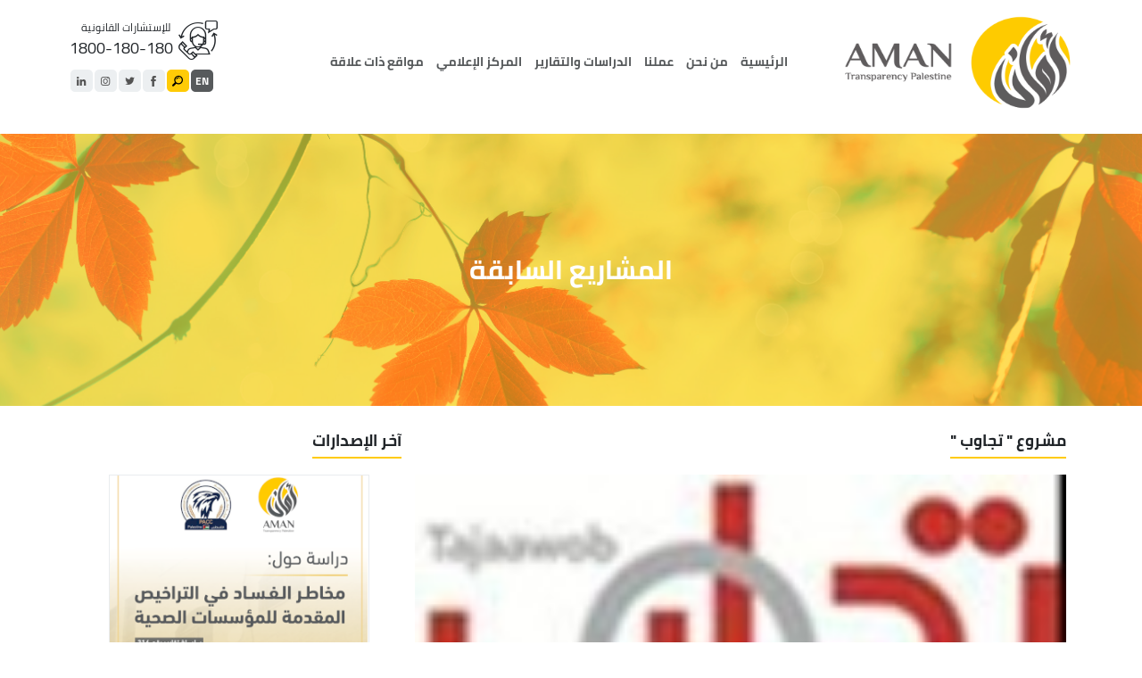

--- FILE ---
content_type: text/html; charset=UTF-8
request_url: https://www.aman-palestine.org/programs-and-projects/712.html
body_size: 9367
content:
<!DOCTYPE html>
<html lang="ar" dir="rtl">
<head>
    
    <meta charset="utf-8">
    <meta http-equiv="X-UA-Compatible" content="IE=edge">
    <meta name="viewport" content="width=device-width, initial-scale=1">
    
    
<meta property="og:site_name" content="الائتلاف من أجل النزاهة والمساءلة - أمان">
<title>مشروع &quot; تجاوب &quot;</title>
<meta property="og:title" content="مشروع &quot; تجاوب &quot;">
<meta property="twitter:title" content="مشروع &quot; تجاوب &quot;">
<meta itemprop="name"  content="مشروع &quot; تجاوب &quot;">
<meta property="og:image" content="https://www.aman-palestine.org/cached_uploads/resize/1200/630/migrated-files/imgsrc/11153331813880813891342550301826.jpg">
<meta name="twitter:image" content="https://www.aman-palestine.org/cached_uploads/resize/1200/630/migrated-files/imgsrc/11153331813880813891342550301826.jpg">
<meta itemprop="image" content="https://www.aman-palestine.org/cached_uploads/resize/1200/630/migrated-files/imgsrc/11153331813880813891342550301826.jpg">
<meta name="description" content="شهد شهر نيسان من العام 2013 انطلاق مشروع  تجاوب  الهادف إلى تقوية وتطوير مؤسسات المجتمع المدني الفلسطيني والمجتمعات المحلية وتوطيد علاقتهما بصناع القرار ومزودي الخدمات. ما هو مشروع  تجاوب  ؟ أن تجاوب هو مشروع ممول من قبل الوزارة البريطانية للتنمية الدولية سيتم تنفيذه من قبل اتحاد مؤسساتي يرأسه المجل...">
<meta itemprop="description"  content="شهد شهر نيسان من العام 2013 انطلاق مشروع  تجاوب  الهادف إلى تقوية وتطوير مؤسسات المجتمع المدني الفلسطيني والمجتمعات المحلية وتوطيد علاقتهما بصناع القرار ومزودي الخدمات. ما هو مشروع  تجاوب  ؟ أن تجاوب هو مشروع ممول من قبل الوزارة البريطانية للتنمية الدولية سيتم تنفيذه من قبل اتحاد مؤسساتي يرأسه المجل...">
<meta name="twitter:description" content="شهد شهر نيسان من العام 2013 انطلاق مشروع  تجاوب  الهادف إلى تقوية وتطوير مؤسسات المجتمع المدني الفلسطيني والمجتمعات المحلية وتوطيد علاقتهما بصناع القرار ومزودي الخدمات. ما هو مشروع  تجاوب  ؟ أن تجاوب هو مشروع ممول من قبل الوزارة البريطانية للتنمية الدولية سيتم تنفيذه من قبل اتحاد مؤسساتي يرأسه المجل...">
<meta name="og:description" content="شهد شهر نيسان من العام 2013 انطلاق مشروع  تجاوب  الهادف إلى تقوية وتطوير مؤسسات المجتمع المدني الفلسطيني والمجتمعات المحلية وتوطيد علاقتهما بصناع القرار ومزودي الخدمات. ما هو مشروع  تجاوب  ؟ أن تجاوب هو مشروع ممول من قبل الوزارة البريطانية للتنمية الدولية سيتم تنفيذه من قبل اتحاد مؤسساتي يرأسه المجل...">
<meta NAME="robots" content="INDEX, FOLLOW">
<meta property="og:type"  content="website" />
<meta property="og:type"  content="website" />
<link rel="canonical" href="https://www.aman-palestine.org/programs-and-projects/712.html">
<meta property="og:url" content="https://www.aman-palestine.org/programs-and-projects/712.html">
<meta property="twitter:url" content="https://www.aman-palestine.org/programs-and-projects/712.html">

    <script>
	var application = {};
	application._debug =  false ;
	application.languages = {"ar":{"name":"Arabic","dir":"rtl","active":true},"en":{"name":"English","dir":"ltr","active":false}};
	application.language = "ar";
	application.route_language = "";
	application.url = "https://www.aman-palestine.org/";
	application.requestToken = {"U0gxc2REZk5jQ3FOWWxQeHZyMGY4QT09":"K1VtNEw3UXErVU52S3pOQXV2U1c1UT09"};
	application.requestToken.key = "U0gxc2REZk5jQ3FOWWxQeHZyMGY4QT09";
	application.requestToken.value = "K1VtNEw3UXErVU52S3pOQXV2U1c1UT09";
    application.fileUploadUrl = "https://www.aman-palestine.org/media/upload";
	if(typeof application.translations === 'undefined'){
        application.translations = {};
    }
    application.translations['admin'] = {
	    auth: {
            notification:{
                load_more: "عرض المزيد",
                no_notifications: "ليس لديك أية تنبيهات حتى الآن."
            }
        }
    }

        
</script>

    <script>
        if (typeof application == 'undefined') {
            var application = {};
        }
        application.recaptcha = {
            sitekey: "6Lcw-7oUAAAAAGMfg8a2XISxHhrHFaZbA7vFBRG-",
        };
    </script>
    <link rel="shortcut icon" type="image/ico" href="https://www.aman-palestine.org/assets/images/logo2.png">
    
    <link href="https://www.aman-palestine.org/assets/build_desktop.css?v=0.1.3.4" rel="stylesheet">
    
    
    
    
    
    
    
    
    
    
    
    
    


    <script src="https://www.aman-palestine.org/js/jquery-3.4.1.min.js"></script>

    <!-- Global site tag (gtag.js) - Google Analytics -->
    <script async src="https://www.googletagmanager.com/gtag/js?id=UA-31396245-1"></script>
    <script>
        window.dataLayer = window.dataLayer || [];

        function gtag() {
            dataLayer.push(arguments);
        }

        gtag('js', new Date());
        gtag('config', 'UA-31396245-1');
    </script>

</head>
<body class="" id="topPage">
<header>
    <div class="container">
        <div class="row">
            <div class="col-lg-3 col-md-3">
                <a href="https://www.aman-palestine.org/" class=" logo">
                    <img src="https://www.aman-palestine.org/assets/images/aman-logo1.png">
                </a>
            </div>
            <div class="col-lg-6 col-md-6">
                <div id="overlay"></div>
                <div class="dropdowns">
                    <a class="toggleMenu" href="#"><i class="icon-menu"></i></a>
                    <div id="lego_eb-45" class="lego_eb lego_eb-45 lego_eb-menu " style="position:relative;">


                    <ul class="head-links" id="hl">
            <div class="y-bg"><button class="close-btn">X</button></div>

        
        <li>
            <a href="/">الرئيسية</a>
                                </li>
                
        <li>
            <a href="https://www.aman-palestine.org/about-aman">من نحن</a>
                                                            <ul class="" id="hl">
            <div class="y-bg"><button class="close-btn">X</button></div>

        
        <li>
            <a href="https://www.aman-palestine.org/about-aman/5.html">حول أمان</a>
                                </li>
                
        <li>
            <a href="https://www.aman-palestine.org/about-aman/governance">الحوكمة</a>
                                                            <ul class="" id="hl">
            <div class="y-bg"><button class="close-btn">X</button></div>

        
        <li>
            <a href="/about-aman/board-members">مجلس الإدارة</a>
                                </li>
                
        <li>
            <a href="/about-aman/our-aassembly">الجمعية العمومية</a>
                                </li>
                
        <li>
            <a href="/about-aman/internal-regulations-and-systems">الانظمة واللوائح الداخلية</a>
                                </li>
                
        <li>
            <a href="https://www.aman-palestine.org/about-aman/25281.html">شكوى تتعلق بائتلاف امان</a>
                                </li>
                
        <li>
            <a href="https://www.aman-palestine.org/about-aman/7147.html">الهيكلية والرواتب</a>
                                </li>
                    </ul>
                            </li>
                
        <li>
            <a href="/financial-and-administrative-reports/financial-reports">التقارير المالية والإدارية</a>
                                </li>
                
        <li>
            <a href="https://www.aman-palestine.org/about-aman/executive-staff">الطاقم التنفيذي</a>
                                </li>
                
        <li>
            <a href="/partners/International-Donors">الشركاء</a>
                                </li>
                
        <li>
            <a href="https://www.aman-palestine.org/jobs">وظائف شاغرة</a>
                                </li>
                    </ul>
                            </li>
                
        <li>
            <a href="#">عملنا</a>
                                                            <ul class="" id="hl">
            <div class="y-bg"><button class="close-btn">X</button></div>

        
        <li>
            <a href="https://www.aman-palestine.org/awards2025">جائزة النزاهة</a>
                                </li>
                
        <li>
            <a href="/program-sheet">استراتيجية أمان</a>
                                </li>
                
        <li>
            <a href="/programs-and-projects/main-program">البرامج والمشاريع</a>
                                </li>
                
        <li>
            <a href="https://www.aman-palestine.org/success-stories">قصص نجاح</a>
                                </li>
                    </ul>
                            </li>
                
        <li>
            <a href="https://www.aman-palestine.org/reports-and-studies">الدراسات والتقارير</a>
                                                            <ul class="" id="hl">
            <div class="y-bg"><button class="close-btn">X</button></div>

        
        <li>
            <a href="/reports-and-studies/page-sec-15-14">اصدارات أمان</a>
                                </li>
                
        <li>
            <a href="/reports-and-studies/local-publications">منشورات محلية</a>
                                </li>
                
        <li>
            <a href="/reports-and-studies/international-publications">منشورات دولية</a>
                                </li>
                    </ul>
                            </li>
                
        <li>
            <a href="#">المركز الإعلامي</a>
                                                            <ul class="" id="hl">
            <div class="y-bg"><button class="close-btn">X</button></div>

        
        <li>
            <a href="https://www.aman-palestine.org/activities">آخر الاخبار</a>
                                </li>
                
        <li>
            <a href="https://www.aman-palestine.org/category-542/category-544">حرب الإبادة الجماعية على غزة</a>
                                </li>
                
        <li>
            <a href="/media-center/news">أخبار محلية ودولية</a>
                                </li>
                
        <li>
            <a href="https://www.aman-palestine.org/media-center/investigative-journalism">الصحافة الاستقصائية </a>
                                </li>
                
        <li>
            <a href="/media-center/photo-album">ألبوم الصور</a>
                                </li>
                
        <li>
            <a href="/media-center/amanfilm">ملتيميديا</a>
                                </li>
                
        <li>
            <a href="https://www.aman-palestine.org/media-center/articles"> آراء حرة</a>
                                </li>
                    </ul>
                            </li>
                
        <li>
            <a href="">مواقع ذات علاقة</a>
                                                            <ul class="" id="hl">
            <div class="y-bg"><button class="close-btn">X</button></div>

        
        <li>
            <a href="https://www.aman-monitor.org/ar">مرصد أمان</a>
                                </li>
                
        <li>
            <a href="https://gazatrack.net">مسار غزة</a>
                                </li>
                    </ul>
                            </li>
                    </ul>
        
</div>                </div>
            </div>
            <div class="col-lg-3 col-md-3">
                <div class="customer-services-area">
                    <span class="icon-customer-service font-50 "></span>
                    <div class="grid">
                        <span class="law">للإستشارات القانونية</span>
                        <span class="phone">1800-180-180</span>
                    </div>
                </div>
                <div id="lego_eb-109" class="lego_eb lego_eb-109 lego_eb-menu " style="position:relative;">


<div class="icons hidden-lg hidden-md"  ><i class="icon-share"></i></div>
    <ul class="sc sm-menu" id="small-menu">
        <div class="y-bg">
            <button class="close-btn">X</button>
        </div>
        <li>
            <a class="search-btn" href="https://www.aman-palestine.org/search"><i class="icon-magnifier"></i></a>
        </li>            <li><a href="https://www.facebook.com/AmanCoalition" title="facebook" target="_blank"><i
                            class="font-19 icon-facebook-letter-logo"></i></a></li>            <li><a href="https://twitter.com/AmanCoalition" title="twitter" target="_blank"><i
                            class="icon-twitter font-19"></i></a></li>            <li><a href="https://www.instagram.com/amancoalition/" title="instagram" target="_blank"><i
                            class="icon-instagram font-19"></i></a></li>            <li><a href="#" title="linkedin" target="_blank"><i
                            class="icon-linkedin font-19"></i></a></li>    </ul>
</div>                <div class="icons hidden-lg hidden-md"><i class="icon-share"></i></div>

                <ul class="sc mt-sm ">
                                                                                                                                                
                                                                                                                                                                                            
                            <li>
                                <a href="https://www.aman-palestine.org/en/programs-and-projects/712.html" class="bold english-link " title=""> EN </a>
                            </li>
                                                            </ul>
            </div>
        </div>
    </div>
</header>


                        <div class="single-page">
                                
<section>
    <div class="header-section text-center "
         >
        <div class="header-section__title">المشاريع السابقة</div>
    </div>
</section>


        <div class="container">
            <div class="row">
                <div class="col-lg-8 col-md-8">
                    <div class="section__title">
                        <h1 class="section__title_text  bold font-22">مشروع " تجاوب "</h1>
                    </div>
                                            <section class="single-page__image">
        <img src="https://www.aman-palestine.org/cached_uploads/resize/770/340/migrated-files/imgsrc/11153331813880813891342550301826.jpg" alt="مشروع &quot; تجاوب &quot;">
    </section>
                    <section class="single-page__content">
    <div class="container">
        <div class=" row">
                            <div>
                    <time class="" datetime="2013-11-02"><span
                                class="icon-clock"></span>
                        2013-نوفمبر-02                    </time>
                </div>
                        <div class=" " style="max-width:100%;">
                <p dir="RTL">
	شهد شهر نيسان من العام 2013 انطلاق مشروع &quot; تجاوب &quot; الهادف إلى تقوية وتطوير مؤسسات المجتمع المدني الفلسطيني والمجتمعات المحلية وتوطيد علاقتهما بصناع القرار ومزودي الخدمات.</p>
<h3 dir="RTL">
	<span style="line-height: 1.5;">ما هو مشروع &quot; تجاوب &quot; ؟</span></h3>
<p dir="RTL">
	أن تجاوب هو مشروع ممول من قبل الوزارة البريطانية للتنمية الدولية سيتم تنفيذه من قبل اتحاد مؤسساتي يرأسه المجلس الثقافي البريطاني ويضم كل من المبادرة الفلسطينية لتعميق الحوار العالمي والديموقراطية (مفتاح) والائتلاف من اجل النزاهة والمساءلة (أمان) والرؤيا الفلسطينية ومنظمة أوكسفام العالمية وصندوق التنمية الدولية التابع لهيئة الإذاعية البريطانية. ومن الجدير ذكره هنا بان تنفيذ هذا المشروع يأتي ضمن واقع الاحتلال والانقسام السياسي والاجتماعي السائد حاليا. ومن المتوقع خلال الأعوام 2013-2015 تطوير نشاطات ضمن هذا المشروع تصل كافة أرجاء فلسطين بما في ذلك قطاع غزة والقدس الشرقية والمناطق الواقعة تحت السيطرة الإسرائيلية والمعروفة بمناطق<span dir="LTR"> C</span>. وسيستند هذا المشروع في تنفيذه على استخدام جملة متنوعة من الأدوات والمساحات التقليدية والخلاقة ودعم التجمعات المحلية في ذلك أيضا بغية إقناع الجهات المسؤولة على الرقي بخدماتها وسياساتها التي سيتم انتقائها بناءا على ما تراه تلك التجمعات بحاجة للتغيير خاصة فيما يتعلق بقضايا الشباب والنساء على حد سواء. وسنركز على دعم المنظمات الأهلية لتحسين تمثيلها للمجتمعات المحلية بما في ذلك أولئك الذين يجدون صعوبة في إسماع أصواتهم أو إبداء أرائهم.</p>
<h3 dir="RTL">
	<span style="line-height: 1.5;">ما الذي سيقدمه مشروع &quot; تتجاوب &quot; ؟</span></h3>
<p dir="RTL" style="margin-right:36.0pt;">
	1-&nbsp;&nbsp;&nbsp; سنقوم بتدريب المنظمات المجتمعية على استخدام الأدوات الإعلامية المختلفة وجمع المعلومات والأدلة لتحويلها إلى رسائل قوية موجهة للسلطات الفلسطينية والمنظمات الأخرى المزودة للخدمات والصانعة للقرار باسم الشعب الفلسطيني.</p>
<p dir="RTL" style="margin-right:36.0pt;">
	2-&nbsp;&nbsp;&nbsp; سنقوم بتوفير المعدات والمساحات لتلك المجتمعات المحلية لتمكينها من مخاطبة السلطات بشكل منتظم.</p>
<p dir="RTL" style="margin-right:36.0pt;">
	3-&nbsp;&nbsp;&nbsp; سنساند المنظمات الأهلية في الرقي لمستوى تمثيلها للمجتمعات المحلية بما في ذلك تلك التي يستعصي عليها إيصال صوتها أو إبداء رأيها.</p>
<p dir="RTL" style="margin-right:36.0pt;">
	4-&nbsp;&nbsp;&nbsp; سنبدأ العمل مع المجتمعات المحلية في المناطق الأكثر معاناة للمصاعب كالبطالة والوصول إلى الأراضي والمصادر. فسيصل المشروع إلى القرى والبلديات للتعامل مع المشاكل البارزة على المستوى المحلي ومساعدة المجتمعات هناك على العمل سويا مع السلطات لحل هذه المشاكل. وفي المحصلة النهائية، يهدف المشروع إلى العمل مع المجتمعات المحلية ومساندتها في التأثير والضغط على الحكومة بما يتعلق بالقضايا الجوهرية.</p>
<p dir="RTL" style="margin-right:36.0pt;">
	5-&nbsp;&nbsp;&nbsp; سنعمل على رفع مستوى شفافية الموازنة العامة لتعكس أولويات واحتياجات المواطنين وتمكن المجتمع المدني من ضبط ومراقبة المصروفات العامة والتبليغ عن حالات إساءة استخدام المال العام.</p>
<p dir="RTL">
	&nbsp;</p>
<p dir="RTL" style="text-align: justify;">
	<img alt="" src="/cached_uploads/download/migrated-files/uploads/images/logo(1).jpg" style="width: 100px; height: 87px; float: right;" />&nbsp;أمان: تم تأسيس الائتلاف من اجل النزاهة والمساءلة ( أمان ) في العام 2000 بناءا على مبادرة قدمتها مجموعة من منظمات المجتمع المدني الفلسطيني العاملة في مجالات الديموقراطية وحقوق الإنسان والحكم الرشيد كحركة هدفها محاربة الفساد وتعزيز مبادئ النزاهة والشفافية ونظم المساءلة في المجتمع الفلسطيني.</p>
<p dir="RTL">
	&nbsp;</p>
<p dir="RTL">
	&nbsp;</p>
<p dir="RTL" style="text-align: justify;">
	<img alt="" src="/cached_uploads/download/migrated-files/uploads/images/BBC(1).jpg" style="width: 100px; height: 50px; float: right;" />بي بي سي ميديا أكشن: هو صندوق التنمية الدولية الخيرية التابع لهيئة الإذاعة البريطانية هدفه تعليم وتشبيك وتمكين الآخرين حول العالم لإيمانه بقدرة الإعلام على إحداث التغيير والتحول في حياتهم.</p>
<p dir="RTL">
	&nbsp;</p>
<p dir="RTL" style="text-align: justify;">
	&nbsp;<span dir="LTR"><img alt="" src="/cached_uploads/download/migrated-files/uploads/images/British-Council(1).jpg" style="width: 120px; height: 60px; float: right;" /></span>المجلس الثقافي البريطاني:<span dir="LTR">-</span> مازال المجلس الثقافي البريطاني يعمل في فلسطين منذ قرابة الستين عاما سعيا لنسج علاقات قوية وبناء مستويات عالية من التفاهم المتبادل ما بين الشعبين الفلسطيني والبريطاني من خلال مجالات عملنا المترابطة التي تشمل الفنون وتعليم اللغة الإنجليزية والتعليم المجتمع.</p>
<p dir="RTL" style="text-align: justify;">
	&nbsp;</p>
<p dir="RTL" style="text-align: justify;">
	<span dir="LTR"><img alt="" src="/cached_uploads/download/migrated-files/uploads/images/MiftahLogo(1).gif" style="width: 100px; height: 50px; float: right;" /></span>مفتاح: تأسست في القدس في كانون أول 1998، تسعى &quot; &nbsp;مفتاح &quot; إلى تفعيل مبادئ الديمقراطية والحكم الصالح في المجتمع الفلسطيني بمكوناته المختلفة.</p>
<p dir="RTL" style="text-align: justify;">
	&nbsp;</p>
<p dir="RTL" style="text-align: justify;">
	&nbsp;</p>
<p dir="RTL" style="text-align: justify;">
	<span dir="LTR"><img alt="" src="/cached_uploads/download/migrated-files/uploads/images/greenoxfamlogo(1).gif" style="width: 100px; height: 93px; float: right;" /></span>أوكسفام: مازالت تعمل أوكسفام في الأراضي الفلسطينية المحتلة منذ قرابة الستين عاما مع المجتمعات الأكثر تضررا مركزة على تحسين الظروف الحياتية للفلسطينيين الفقراء القاطنين في مناطق معزولة بفعل السياسات و الممارسات الأحتلالية. وتعالج أوكسفام الأسباب الجذرية للفقر وتمكن الآخرين من تجاوز تلقي المساعدات وبناء حياة كريمة.</p>
<p dir="RTL" style="text-align: justify;">
	&nbsp;</p>
<p dir="RTL" style="text-align: justify;">
	&nbsp;</p>
<p dir="RTL" style="text-align: justify;">
	<img alt="" src="/cached_uploads/download/migrated-files/uploads/images/592147_126207854124671_1087709509_n.jpg" style="width: 100px; height: 100px; float: right;" />الرؤيا الفلسطينية: هي منظمة شبابية غير ربحية هدفها تفعيل وتقوية الشباب الفلسطيني خصوصا الشباب من القدس الشرقية وذلك من خلال برامج توعوية وإرشادية وبناء للقدرات بغية تعزيز انتمائهم وهويتهم الوطنية وحثهم على المشاركة والتطوع وان يكون فاعلين ومتفاعلين من اجل تحقيق طموحاتهم.</p>
<p dir="RTL">
	&nbsp;</p>
<p dir="RTL">
	&nbsp;</p>
<p>
	&nbsp;</p>
            </div>
        </div>
    </div>
</section>
                                                                                
                                        <div class="clear clearfix"></div>
                </div>
                <div class="col-lg-4 col-md-4 pright-0">
                    <div id="lego_eb-87" class="lego_eb lego_eb-87 lego_eb-category " style="position:relative;">

<div class="block-div b-87 ">
	<div class="cb-div " >
		    <div id="lego_eb-89" class="lego_eb lego_eb-89 lego_eb-items_list " style="position:relative;">

    <section class="section-block s-89">
    <div class="section__title">
        <div class="section__title_text   bold font-22">آخر الإصدارات</div>
    </div>
    <div class="section__content">
        
<div id="carousel-area-89" class="list7" >
    <div id="list7-89" class="carousel slide-44  carousel-fade" data-ride="carousel">

        <ol class="carousel-indicators left-7 gray-dot">
                        <li data-target="#list7-89"
                data-slide-to="0"
                class="active"></li>
                        <li data-target="#list7-89"
                data-slide-to="1"
                class=""></li>
                        <li data-target="#list7-89"
                data-slide-to="2"
                class=""></li>
                        <li data-target="#list7-89"
                data-slide-to="3"
                class=""></li>
                        <li data-target="#list7-89"
                data-slide-to="4"
                class=""></li>
            
        </ol>

        <div class="carousel-inner" role="listbox">
                            <div class="carousel-item mt-s-4 active">
                    <img src="https://www.aman-palestine.org/cached_uploads/crop2/312/403/2026/01/28/screenshot-2026-01-28-at-10-32-52-am-1769589802.png" class="slide-img" alt="دراسة حول مخاطـر الـفـسـاد في التراخيص المقدمة للمؤسسات الصحية">
                    <div class="carousel-caption-c bold  bg-grad">
                        <a class="div-description" href="https://www.aman-palestine.org/reports-and-studies/29726.html" title="دراسة حول مخاطـر الـفـسـاد في التراخيص المقدمة للمؤسسات الصحية">
                            دراسة حول مخاطـر الـفـسـاد في التراخيص المقدمة للمؤسسات الصحية                        </a>
                        <br>
                    </div>
                </div>
                            <div class="carousel-item mt-s-4 ">
                    <img src="https://www.aman-palestine.org/cached_uploads/crop2/312/403/2026/01/21/screenshot-2026-01-21-at-9-07-21-am-1768979340.png" class="slide-img" alt="مقيـاس الشـفافية فـي أعمـال الهيئـات المحلية الفلسطينية في الضفة الغربية (28 هيئة محلية مصنفة ب و ج )">
                    <div class="carousel-caption-c bold  bg-grad">
                        <a class="div-description" href="https://www.aman-palestine.org/reports-and-studies/29713.html" title="مقيـاس الشـفافية فـي أعمـال الهيئـات المحلية الفلسطينية في الضفة الغربية (28 هيئة محلية مصنفة ب و ج )">
                            مقيـاس الشـفافية فـي أعمـال الهيئـات المحلية الفلسطينية في الضفة الغربية (28 هيئة محلية مصنفة ب و ج )                        </a>
                        <br>
                    </div>
                </div>
                            <div class="carousel-item mt-s-4 ">
                    <img src="https://www.aman-palestine.org/cached_uploads/crop2/312/403/2026/01/14/screenshot-2026-01-14-at-11-38-05-am-1768383522.png" class="slide-img" alt="دلـيـل اسـتـرشـادي لتطبيق مبدأ منع تضارب المصالح في المؤسسـات الأهلية">
                    <div class="carousel-caption-c bold  bg-grad">
                        <a class="div-description" href="https://www.aman-palestine.org/reports-and-studies/29704.html" title="دلـيـل اسـتـرشـادي لتطبيق مبدأ منع تضارب المصالح في المؤسسـات الأهلية">
                            دلـيـل اسـتـرشـادي لتطبيق مبدأ منع تضارب المصالح في المؤسسـات الأهلية                        </a>
                        <br>
                    </div>
                </div>
                            <div class="carousel-item mt-s-4 ">
                    <img src="https://www.aman-palestine.org/cached_uploads/crop2/312/403/2026/01/14/screenshot-2026-01-14-at-11-35-33-am-1768383349.png" class="slide-img" alt="دلـيـل اسـتـرشـادي لتطبيق مبدأي «المشاركة» و«التنسيق والتشبيك» في المؤسسات الأهلية">
                    <div class="carousel-caption-c bold  bg-grad">
                        <a class="div-description" href="https://www.aman-palestine.org/reports-and-studies/29703.html" title="دلـيـل اسـتـرشـادي لتطبيق مبدأي «المشاركة» و«التنسيق والتشبيك» في المؤسسات الأهلية">
                            دلـيـل اسـتـرشـادي لتطبيق مبدأي «المشاركة» و«التنسيق والتشبيك» في المؤسسات الأهلية                        </a>
                        <br>
                    </div>
                </div>
                            <div class="carousel-item mt-s-4 ">
                    <img src="https://www.aman-palestine.org/cached_uploads/crop2/312/403/2026/01/14/screenshot-2026-01-14-at-11-20-49-am-1768382464.png" class="slide-img" alt="دلـيـل اسـتـرشـادي لتطبيق مبدأ الشفافية في المؤسسات الأهلية">
                    <div class="carousel-caption-c bold  bg-grad">
                        <a class="div-description" href="https://www.aman-palestine.org/reports-and-studies/29702.html" title="دلـيـل اسـتـرشـادي لتطبيق مبدأ الشفافية في المؤسسات الأهلية">
                            دلـيـل اسـتـرشـادي لتطبيق مبدأ الشفافية في المؤسسات الأهلية                        </a>
                        <br>
                    </div>
                </div>
                    </div>

        <a class="carousel-control-prev s-prev" href="#list7-89" role="button" data-slide="prev">
            <span class="carousel-control" aria-hidden="true">
                                    <i class="icon-left-open-big"></i></span>
                            <span class="sr-only">السابق</span>
        </a>
        <a class="carousel-control-next s-next" href="#list7-89" role="button" data-slide="next">
            <span class="carousel-control" aria-hidden="true">
                                <i class="icon-right-open-big"></i></span>
                        <span class="sr-only">التالي</span>
        </a>

    </div>
</div>
    </div>
    <div class="clear clearfix"></div>
</section>

</div>		    <div id="lego_eb-93" class="lego_eb lego_eb-93 lego_eb-html " style="position:relative;">

    <section class="section-block s-93">
    <div class="section__title">
        <div class="section__title_text   bold font-22">تويتر</div>
    </div>
    <div class="section__content">
        <div class="tweet-block">
    <div class="tweet-section">
        <a class="twitter-timeline" href="https://twitter.com/AMANCoalition?ref_src=twsrc%5Etfw">Tweets by AMANCoalition</a>
        <script async src="https://platform.twitter.com/widgets.js" charset="utf-8"></script>
    </div>
</div>
    </div>
    <div class="clear clearfix"></div>
</section>

</div>		    <div id="lego_eb-95" class="lego_eb lego_eb-95 lego_eb-html " style="position:relative;">

    <section class="section-block s-95">
    <div class="section__title">
        <div class="section__title_text   bold font-22">فيسبوك</div>
    </div>
    <div class="section__content">
        <div class="fb-block">
    <div class="fb-section">
        <iframe src="https://www.facebook.com/plugins/page.php?href=https%3A%2F%2Fwww.facebook.com%2FAmanCoalition&tabs=timeline&width=385&height=400&small_header=true&adapt_container_width=true&hide_cover=false&show_facepile=false&appId" width="345" height="400" style="border:none;overflow:hidden" scrolling="no" frameborder="0" allowTransparency="true" allow="encrypted-media"></iframe>
    </div>
</div>
    </div>
    <div class="clear clearfix"></div>
</section>

</div>		    <div id="lego_eb-139" class="lego_eb lego_eb-139 lego_eb-newsletter_block " style="position:relative;">

<form action="https://www.aman-palestine.org/api/newsletter/sendy/subscribe" id="#form-139" class="newsletter" method="post"><script src="https://www.google.com/recaptcha/api.js?hl=ar"></script>

<input type="hidden" id="csrf" name="U0gxc2REZk5jQ3FOWWxQeHZyMGY4QT09" value="K1VtNEw3UXErVU52S3pOQXV2U1c1UT09" />
        
    <div class="input-control form-group required">
        <input type="email" id="subscribe_email" name="subscribe_email" class="email" required="1" placeholder="البريد الالكتروني" />        <button class="email-btn"><i class="icon-902731501556277131 " aria-hidden="true"></i></button>
    </div>

    <p class="mt-2"></p>
    <div class="row news-letter-form">
        <div class="select-type"><label for="subscribe-list-7AGeP1x892u4ogr4k5M32ZhQ" class="checkbox--wrapper select-input--checkbox"><input type="checkbox" id="subscribe-list-7AGeP1x892u4ogr4k5M32ZhQ" name="subscribe_list[7AGeP1x892u4ogr4k5M32ZhQ]" value="7AGeP1x892u4ogr4k5M32ZhQ" class="form-control" required="" multiple="1" placeholder="القائمة" /><span>الأخبار</span></label></div><div class="select-type"><label for="subscribe-list-BbGpqnRIUZcCksbWdZm3Vw" class="checkbox--wrapper select-input--checkbox"><input type="checkbox" id="subscribe-list-BbGpqnRIUZcCksbWdZm3Vw" name="subscribe_list[BbGpqnRIUZcCksbWdZm3Vw]" value="BbGpqnRIUZcCksbWdZm3Vw" class="form-control" required="" multiple="1" placeholder="القائمة" /><span>العطاءات</span></label></div><div class="select-type"><label for="subscribe-list-GrzaZDPfbbiPtWtP4p26rQ" class="checkbox--wrapper select-input--checkbox"><input type="checkbox" id="subscribe-list-GrzaZDPfbbiPtWtP4p26rQ" name="subscribe_list[GrzaZDPfbbiPtWtP4p26rQ]" value="GrzaZDPfbbiPtWtP4p26rQ" class="form-control" required="" multiple="1" placeholder="القائمة" /><span>المشاريع</span></label></div><div class="select-type"><label for="subscribe-list-DELk2E6JQsPhB1xg8uTg3g" class="checkbox--wrapper select-input--checkbox"><input type="checkbox" id="subscribe-list-DELk2E6JQsPhB1xg8uTg3g" name="subscribe_list[DELk2E6JQsPhB1xg8uTg3g]" value="DELk2E6JQsPhB1xg8uTg3g" class="form-control" required="" multiple="1" placeholder="القائمة" /><span>المنشورات</span></label></div><div class="select-type"><label for="subscribe-list-z7NDhES5eB60VT6ha4DdKQ" class="checkbox--wrapper select-input--checkbox"><input type="checkbox" id="subscribe-list-z7NDhES5eB60VT6ha4DdKQ" name="subscribe_list[z7NDhES5eB60VT6ha4DdKQ]" value="z7NDhES5eB60VT6ha4DdKQ" class="form-control" required="" multiple="1" placeholder="القائمة" /><span>الوظائف</span></label></div>                    <div class="recaptcha-wrapper recaptcha input-control required">
                <div   class="lds-ring is--orange"><div></div><div></div><div></div><div></div></div>
                <div class="newsletter-recaptcha-field"></div>
            </div>
        
    </div>

</form>
</div>	</div>
</div>

</div>                    <div class="clear clearfix"></div>
                </div>
            </div>
        </div>

    </div>



<a href="#topPage" class="go-top"><img src="https://www.aman-palestine.org/assets/images/arrow.png" alt="go top" /></a>
<footer>
    <div id="lego_eb-131" class="lego_eb lego_eb-131 lego_eb-category " style="position:relative;">

<section class="s-131">
    <div class="container sc-131">
        <div class="row sr-131">
            <div class="col-12 col-sm-12  scl-131">
                <div class="cb-row row row5" >
            <div class=" col-lg-3 col-md-4 ">
            <div id="lego_eb-133" class="lego_eb lego_eb-133 lego_eb-html_items " style="position:relative;">

<div class="block-div b-133 ">
	    <ul>
                    <li>
                <i class="icon-grid-world"></i>الموقع الإلكتروني
                 :                                     www.aman-palestine.org                
                            </li>
                    <li>
                <i class="icon-arroba"></i>البريد الإلكتروني
                 :                                     <a href="/cdn-cgi/l/email-protection" class="__cf_email__" data-cfemail="30595e565f70515d515e1d40515c554344595e551e5f4257">[email&#160;protected]</a>                
                            </li>
                    <li>
                <i class=""></i>AmanCoalition
                                                                    
                                    <div class="s-contact">
                        <div id="lego_eb-109" class="lego_eb lego_eb-109 lego_eb-menu " style="position:relative;">


    <ul class="sc" >            <li><a href="https://www.facebook.com/AmanCoalition" title="facebook" target="_blank"><i
                            class="font-19 icon-facebook-letter-logo"></i></a></li>            <li><a href="https://twitter.com/AmanCoalition" title="twitter" target="_blank"><i
                            class="icon-twitter font-19"></i></a></li>            <li><a href="https://www.instagram.com/amancoalition/" title="instagram" target="_blank"><i
                            class="icon-instagram font-19"></i></a></li>            <li><a href="#" title="linkedin" target="_blank"><i
                            class="icon-linkedin font-19"></i></a></li>    </ul>
</div>                    </div>
                            </li>
            </ul>
</div>

</div>            <div class="clear clearfix"></div>
        </div>
            <div class=" col-lg-4 col-md-3 ">
            <div id="lego_eb-135" class="lego_eb lego_eb-135 lego_eb-html_items " style="position:relative;">

<div class="block-div b-135 ">
	    <ul>
                    <li>
                <i class="icon-location"></i>رام الله- شارع الإرسال، حي المصايف، عمارة الريماوي، ,ط1
                                                                    
                            </li>
                    <li>
                <i class="icon-smartphone-call"></i>هاتف
                 :                                     2989506 2( 970+) 2974949 2 (970+)                
                            </li>
                    <li>
                <i class="icon-printing-tool"></i>فاكس
                 :                                     2974948 2 (970)                
                            </li>
            </ul>
</div>

</div>            <div class="clear clearfix"></div>
        </div>
            <div class=" col-lg-5 col-md-5 ">
            <div id="lego_eb-137" class="lego_eb lego_eb-137 lego_eb-html_items " style="position:relative;">

<div class="block-div b-137 ">
	    <ul>
                    <li>
                <i class="icon-location"></i>غزة- الرمال الجنوبي، شارع حبوش متفرع من شارع الشهداء، عمارة دريم
                                                                    
                            </li>
                    <li>
                <i class="icon-smartphone-call"></i>هاتف
                 :                                     082884767                
                            </li>
                    <li>
                <i class="icon-printing-tool"></i>فاكس
                 :                                     082884766                
                            </li>
            </ul>
</div>

</div>            <div class="clear clearfix"></div>
        </div>
    </div>
                <div class="clear clearfix"></div>
            </div>
        </div>
    </div>
    <div class="clear clearfix"></div>
</section>

</div>    <div class="container">
        <div class="row">
            <div class="col-lg-7"></div>
            <div class="col-lg-5">
                <div class="download">
                    <p class="para">لتحميل التطبيق</p>
                    <a href="https://play.google.com/store/apps/details?id=ps.provision.aman" title="Google play"
                       target="_blank">
                        <img class="hvr-grow" src="https://www.aman-palestine.org/assets/images/google.png" height="30"
                             width="100">
                    </a>
                    <a href="https://apps.apple.com/app/id1470738624" title="App store" target="_blank">
                        <img class="hvr-grow" src="https://www.aman-palestine.org/assets/images/app.png" height="30"
                             width="100">
                    </a>
                </div>
            </div>
        </div>
        <hr>
        <div class="row bottom-footer">
            <div class="col-lg-2 col-md-2">
                <div class="text-center font-13 hidden-xs">جميع الحقوق محفوظة ©2026</div>
            </div>
            <div class="col-lg-8 col-md-8">
                <div class="footer-bottom">
                    <div id="lego_eb-107" class="lego_eb lego_eb-107 lego_eb-menu " style="position:relative;">


    <ul class="f-list">        <li><a href="/">الرئيسية</a></li>        <li><a href="/about-aman">من نحن</a></li>        <li><a href="#">عملنا</a></li>        <li><a href="#">الدراسات والتقارير</a></li>        <li><a href="/media-center">المركز الاعلامي</a></li>        <li><a href="/bids">عطاءات</a></li>        <li><a href="/jobs">وظائف شاغرة</a></li>        <li><a href="#">انضم الينا</a></li>        <li><a href="/contact-us">تواصل معنا</a></li>    </ul>
</div>                </div>
            </div>
            <div class="col-lg-2 col-md-2">
                <div class="done-by flex-sm">
                    برمجة وتطوير                    <img src="https://www.aman-palestine.org/assets/images/blue.png">
                    <div class="text-center font-13 hidden-lg">جميع الحقوق محفوظة ©2026</div>
                </div>
            </div>
        </div>
    </div>
</footer>



<script data-cfasync="false" src="/cdn-cgi/scripts/5c5dd728/cloudflare-static/email-decode.min.js"></script><script src="https://www.aman-palestine.org/assets/build_desktop.js?v=0.1.3.4"></script>









<script defer src="https://static.cloudflareinsights.com/beacon.min.js/vcd15cbe7772f49c399c6a5babf22c1241717689176015" integrity="sha512-ZpsOmlRQV6y907TI0dKBHq9Md29nnaEIPlkf84rnaERnq6zvWvPUqr2ft8M1aS28oN72PdrCzSjY4U6VaAw1EQ==" data-cf-beacon='{"version":"2024.11.0","token":"e1084e866ae14f078e0a2a4880fd360a","r":1,"server_timing":{"name":{"cfCacheStatus":true,"cfEdge":true,"cfExtPri":true,"cfL4":true,"cfOrigin":true,"cfSpeedBrain":true},"location_startswith":null}}' crossorigin="anonymous"></script>
</body>
</html>


--- FILE ---
content_type: text/html; charset=utf-8
request_url: https://www.google.com/recaptcha/api2/anchor?ar=1&k=6Lcw-7oUAAAAAGMfg8a2XISxHhrHFaZbA7vFBRG-&co=aHR0cHM6Ly93d3cuYW1hbi1wYWxlc3RpbmUub3JnOjQ0Mw..&hl=ar&v=N67nZn4AqZkNcbeMu4prBgzg&size=normal&anchor-ms=80000&execute-ms=30000&cb=9zrbee6whue4
body_size: 49470
content:
<!DOCTYPE HTML><html dir="rtl" lang="ar"><head><meta http-equiv="Content-Type" content="text/html; charset=UTF-8">
<meta http-equiv="X-UA-Compatible" content="IE=edge">
<title>reCAPTCHA</title>
<style type="text/css">
/* cyrillic-ext */
@font-face {
  font-family: 'Roboto';
  font-style: normal;
  font-weight: 400;
  font-stretch: 100%;
  src: url(//fonts.gstatic.com/s/roboto/v48/KFO7CnqEu92Fr1ME7kSn66aGLdTylUAMa3GUBHMdazTgWw.woff2) format('woff2');
  unicode-range: U+0460-052F, U+1C80-1C8A, U+20B4, U+2DE0-2DFF, U+A640-A69F, U+FE2E-FE2F;
}
/* cyrillic */
@font-face {
  font-family: 'Roboto';
  font-style: normal;
  font-weight: 400;
  font-stretch: 100%;
  src: url(//fonts.gstatic.com/s/roboto/v48/KFO7CnqEu92Fr1ME7kSn66aGLdTylUAMa3iUBHMdazTgWw.woff2) format('woff2');
  unicode-range: U+0301, U+0400-045F, U+0490-0491, U+04B0-04B1, U+2116;
}
/* greek-ext */
@font-face {
  font-family: 'Roboto';
  font-style: normal;
  font-weight: 400;
  font-stretch: 100%;
  src: url(//fonts.gstatic.com/s/roboto/v48/KFO7CnqEu92Fr1ME7kSn66aGLdTylUAMa3CUBHMdazTgWw.woff2) format('woff2');
  unicode-range: U+1F00-1FFF;
}
/* greek */
@font-face {
  font-family: 'Roboto';
  font-style: normal;
  font-weight: 400;
  font-stretch: 100%;
  src: url(//fonts.gstatic.com/s/roboto/v48/KFO7CnqEu92Fr1ME7kSn66aGLdTylUAMa3-UBHMdazTgWw.woff2) format('woff2');
  unicode-range: U+0370-0377, U+037A-037F, U+0384-038A, U+038C, U+038E-03A1, U+03A3-03FF;
}
/* math */
@font-face {
  font-family: 'Roboto';
  font-style: normal;
  font-weight: 400;
  font-stretch: 100%;
  src: url(//fonts.gstatic.com/s/roboto/v48/KFO7CnqEu92Fr1ME7kSn66aGLdTylUAMawCUBHMdazTgWw.woff2) format('woff2');
  unicode-range: U+0302-0303, U+0305, U+0307-0308, U+0310, U+0312, U+0315, U+031A, U+0326-0327, U+032C, U+032F-0330, U+0332-0333, U+0338, U+033A, U+0346, U+034D, U+0391-03A1, U+03A3-03A9, U+03B1-03C9, U+03D1, U+03D5-03D6, U+03F0-03F1, U+03F4-03F5, U+2016-2017, U+2034-2038, U+203C, U+2040, U+2043, U+2047, U+2050, U+2057, U+205F, U+2070-2071, U+2074-208E, U+2090-209C, U+20D0-20DC, U+20E1, U+20E5-20EF, U+2100-2112, U+2114-2115, U+2117-2121, U+2123-214F, U+2190, U+2192, U+2194-21AE, U+21B0-21E5, U+21F1-21F2, U+21F4-2211, U+2213-2214, U+2216-22FF, U+2308-230B, U+2310, U+2319, U+231C-2321, U+2336-237A, U+237C, U+2395, U+239B-23B7, U+23D0, U+23DC-23E1, U+2474-2475, U+25AF, U+25B3, U+25B7, U+25BD, U+25C1, U+25CA, U+25CC, U+25FB, U+266D-266F, U+27C0-27FF, U+2900-2AFF, U+2B0E-2B11, U+2B30-2B4C, U+2BFE, U+3030, U+FF5B, U+FF5D, U+1D400-1D7FF, U+1EE00-1EEFF;
}
/* symbols */
@font-face {
  font-family: 'Roboto';
  font-style: normal;
  font-weight: 400;
  font-stretch: 100%;
  src: url(//fonts.gstatic.com/s/roboto/v48/KFO7CnqEu92Fr1ME7kSn66aGLdTylUAMaxKUBHMdazTgWw.woff2) format('woff2');
  unicode-range: U+0001-000C, U+000E-001F, U+007F-009F, U+20DD-20E0, U+20E2-20E4, U+2150-218F, U+2190, U+2192, U+2194-2199, U+21AF, U+21E6-21F0, U+21F3, U+2218-2219, U+2299, U+22C4-22C6, U+2300-243F, U+2440-244A, U+2460-24FF, U+25A0-27BF, U+2800-28FF, U+2921-2922, U+2981, U+29BF, U+29EB, U+2B00-2BFF, U+4DC0-4DFF, U+FFF9-FFFB, U+10140-1018E, U+10190-1019C, U+101A0, U+101D0-101FD, U+102E0-102FB, U+10E60-10E7E, U+1D2C0-1D2D3, U+1D2E0-1D37F, U+1F000-1F0FF, U+1F100-1F1AD, U+1F1E6-1F1FF, U+1F30D-1F30F, U+1F315, U+1F31C, U+1F31E, U+1F320-1F32C, U+1F336, U+1F378, U+1F37D, U+1F382, U+1F393-1F39F, U+1F3A7-1F3A8, U+1F3AC-1F3AF, U+1F3C2, U+1F3C4-1F3C6, U+1F3CA-1F3CE, U+1F3D4-1F3E0, U+1F3ED, U+1F3F1-1F3F3, U+1F3F5-1F3F7, U+1F408, U+1F415, U+1F41F, U+1F426, U+1F43F, U+1F441-1F442, U+1F444, U+1F446-1F449, U+1F44C-1F44E, U+1F453, U+1F46A, U+1F47D, U+1F4A3, U+1F4B0, U+1F4B3, U+1F4B9, U+1F4BB, U+1F4BF, U+1F4C8-1F4CB, U+1F4D6, U+1F4DA, U+1F4DF, U+1F4E3-1F4E6, U+1F4EA-1F4ED, U+1F4F7, U+1F4F9-1F4FB, U+1F4FD-1F4FE, U+1F503, U+1F507-1F50B, U+1F50D, U+1F512-1F513, U+1F53E-1F54A, U+1F54F-1F5FA, U+1F610, U+1F650-1F67F, U+1F687, U+1F68D, U+1F691, U+1F694, U+1F698, U+1F6AD, U+1F6B2, U+1F6B9-1F6BA, U+1F6BC, U+1F6C6-1F6CF, U+1F6D3-1F6D7, U+1F6E0-1F6EA, U+1F6F0-1F6F3, U+1F6F7-1F6FC, U+1F700-1F7FF, U+1F800-1F80B, U+1F810-1F847, U+1F850-1F859, U+1F860-1F887, U+1F890-1F8AD, U+1F8B0-1F8BB, U+1F8C0-1F8C1, U+1F900-1F90B, U+1F93B, U+1F946, U+1F984, U+1F996, U+1F9E9, U+1FA00-1FA6F, U+1FA70-1FA7C, U+1FA80-1FA89, U+1FA8F-1FAC6, U+1FACE-1FADC, U+1FADF-1FAE9, U+1FAF0-1FAF8, U+1FB00-1FBFF;
}
/* vietnamese */
@font-face {
  font-family: 'Roboto';
  font-style: normal;
  font-weight: 400;
  font-stretch: 100%;
  src: url(//fonts.gstatic.com/s/roboto/v48/KFO7CnqEu92Fr1ME7kSn66aGLdTylUAMa3OUBHMdazTgWw.woff2) format('woff2');
  unicode-range: U+0102-0103, U+0110-0111, U+0128-0129, U+0168-0169, U+01A0-01A1, U+01AF-01B0, U+0300-0301, U+0303-0304, U+0308-0309, U+0323, U+0329, U+1EA0-1EF9, U+20AB;
}
/* latin-ext */
@font-face {
  font-family: 'Roboto';
  font-style: normal;
  font-weight: 400;
  font-stretch: 100%;
  src: url(//fonts.gstatic.com/s/roboto/v48/KFO7CnqEu92Fr1ME7kSn66aGLdTylUAMa3KUBHMdazTgWw.woff2) format('woff2');
  unicode-range: U+0100-02BA, U+02BD-02C5, U+02C7-02CC, U+02CE-02D7, U+02DD-02FF, U+0304, U+0308, U+0329, U+1D00-1DBF, U+1E00-1E9F, U+1EF2-1EFF, U+2020, U+20A0-20AB, U+20AD-20C0, U+2113, U+2C60-2C7F, U+A720-A7FF;
}
/* latin */
@font-face {
  font-family: 'Roboto';
  font-style: normal;
  font-weight: 400;
  font-stretch: 100%;
  src: url(//fonts.gstatic.com/s/roboto/v48/KFO7CnqEu92Fr1ME7kSn66aGLdTylUAMa3yUBHMdazQ.woff2) format('woff2');
  unicode-range: U+0000-00FF, U+0131, U+0152-0153, U+02BB-02BC, U+02C6, U+02DA, U+02DC, U+0304, U+0308, U+0329, U+2000-206F, U+20AC, U+2122, U+2191, U+2193, U+2212, U+2215, U+FEFF, U+FFFD;
}
/* cyrillic-ext */
@font-face {
  font-family: 'Roboto';
  font-style: normal;
  font-weight: 500;
  font-stretch: 100%;
  src: url(//fonts.gstatic.com/s/roboto/v48/KFO7CnqEu92Fr1ME7kSn66aGLdTylUAMa3GUBHMdazTgWw.woff2) format('woff2');
  unicode-range: U+0460-052F, U+1C80-1C8A, U+20B4, U+2DE0-2DFF, U+A640-A69F, U+FE2E-FE2F;
}
/* cyrillic */
@font-face {
  font-family: 'Roboto';
  font-style: normal;
  font-weight: 500;
  font-stretch: 100%;
  src: url(//fonts.gstatic.com/s/roboto/v48/KFO7CnqEu92Fr1ME7kSn66aGLdTylUAMa3iUBHMdazTgWw.woff2) format('woff2');
  unicode-range: U+0301, U+0400-045F, U+0490-0491, U+04B0-04B1, U+2116;
}
/* greek-ext */
@font-face {
  font-family: 'Roboto';
  font-style: normal;
  font-weight: 500;
  font-stretch: 100%;
  src: url(//fonts.gstatic.com/s/roboto/v48/KFO7CnqEu92Fr1ME7kSn66aGLdTylUAMa3CUBHMdazTgWw.woff2) format('woff2');
  unicode-range: U+1F00-1FFF;
}
/* greek */
@font-face {
  font-family: 'Roboto';
  font-style: normal;
  font-weight: 500;
  font-stretch: 100%;
  src: url(//fonts.gstatic.com/s/roboto/v48/KFO7CnqEu92Fr1ME7kSn66aGLdTylUAMa3-UBHMdazTgWw.woff2) format('woff2');
  unicode-range: U+0370-0377, U+037A-037F, U+0384-038A, U+038C, U+038E-03A1, U+03A3-03FF;
}
/* math */
@font-face {
  font-family: 'Roboto';
  font-style: normal;
  font-weight: 500;
  font-stretch: 100%;
  src: url(//fonts.gstatic.com/s/roboto/v48/KFO7CnqEu92Fr1ME7kSn66aGLdTylUAMawCUBHMdazTgWw.woff2) format('woff2');
  unicode-range: U+0302-0303, U+0305, U+0307-0308, U+0310, U+0312, U+0315, U+031A, U+0326-0327, U+032C, U+032F-0330, U+0332-0333, U+0338, U+033A, U+0346, U+034D, U+0391-03A1, U+03A3-03A9, U+03B1-03C9, U+03D1, U+03D5-03D6, U+03F0-03F1, U+03F4-03F5, U+2016-2017, U+2034-2038, U+203C, U+2040, U+2043, U+2047, U+2050, U+2057, U+205F, U+2070-2071, U+2074-208E, U+2090-209C, U+20D0-20DC, U+20E1, U+20E5-20EF, U+2100-2112, U+2114-2115, U+2117-2121, U+2123-214F, U+2190, U+2192, U+2194-21AE, U+21B0-21E5, U+21F1-21F2, U+21F4-2211, U+2213-2214, U+2216-22FF, U+2308-230B, U+2310, U+2319, U+231C-2321, U+2336-237A, U+237C, U+2395, U+239B-23B7, U+23D0, U+23DC-23E1, U+2474-2475, U+25AF, U+25B3, U+25B7, U+25BD, U+25C1, U+25CA, U+25CC, U+25FB, U+266D-266F, U+27C0-27FF, U+2900-2AFF, U+2B0E-2B11, U+2B30-2B4C, U+2BFE, U+3030, U+FF5B, U+FF5D, U+1D400-1D7FF, U+1EE00-1EEFF;
}
/* symbols */
@font-face {
  font-family: 'Roboto';
  font-style: normal;
  font-weight: 500;
  font-stretch: 100%;
  src: url(//fonts.gstatic.com/s/roboto/v48/KFO7CnqEu92Fr1ME7kSn66aGLdTylUAMaxKUBHMdazTgWw.woff2) format('woff2');
  unicode-range: U+0001-000C, U+000E-001F, U+007F-009F, U+20DD-20E0, U+20E2-20E4, U+2150-218F, U+2190, U+2192, U+2194-2199, U+21AF, U+21E6-21F0, U+21F3, U+2218-2219, U+2299, U+22C4-22C6, U+2300-243F, U+2440-244A, U+2460-24FF, U+25A0-27BF, U+2800-28FF, U+2921-2922, U+2981, U+29BF, U+29EB, U+2B00-2BFF, U+4DC0-4DFF, U+FFF9-FFFB, U+10140-1018E, U+10190-1019C, U+101A0, U+101D0-101FD, U+102E0-102FB, U+10E60-10E7E, U+1D2C0-1D2D3, U+1D2E0-1D37F, U+1F000-1F0FF, U+1F100-1F1AD, U+1F1E6-1F1FF, U+1F30D-1F30F, U+1F315, U+1F31C, U+1F31E, U+1F320-1F32C, U+1F336, U+1F378, U+1F37D, U+1F382, U+1F393-1F39F, U+1F3A7-1F3A8, U+1F3AC-1F3AF, U+1F3C2, U+1F3C4-1F3C6, U+1F3CA-1F3CE, U+1F3D4-1F3E0, U+1F3ED, U+1F3F1-1F3F3, U+1F3F5-1F3F7, U+1F408, U+1F415, U+1F41F, U+1F426, U+1F43F, U+1F441-1F442, U+1F444, U+1F446-1F449, U+1F44C-1F44E, U+1F453, U+1F46A, U+1F47D, U+1F4A3, U+1F4B0, U+1F4B3, U+1F4B9, U+1F4BB, U+1F4BF, U+1F4C8-1F4CB, U+1F4D6, U+1F4DA, U+1F4DF, U+1F4E3-1F4E6, U+1F4EA-1F4ED, U+1F4F7, U+1F4F9-1F4FB, U+1F4FD-1F4FE, U+1F503, U+1F507-1F50B, U+1F50D, U+1F512-1F513, U+1F53E-1F54A, U+1F54F-1F5FA, U+1F610, U+1F650-1F67F, U+1F687, U+1F68D, U+1F691, U+1F694, U+1F698, U+1F6AD, U+1F6B2, U+1F6B9-1F6BA, U+1F6BC, U+1F6C6-1F6CF, U+1F6D3-1F6D7, U+1F6E0-1F6EA, U+1F6F0-1F6F3, U+1F6F7-1F6FC, U+1F700-1F7FF, U+1F800-1F80B, U+1F810-1F847, U+1F850-1F859, U+1F860-1F887, U+1F890-1F8AD, U+1F8B0-1F8BB, U+1F8C0-1F8C1, U+1F900-1F90B, U+1F93B, U+1F946, U+1F984, U+1F996, U+1F9E9, U+1FA00-1FA6F, U+1FA70-1FA7C, U+1FA80-1FA89, U+1FA8F-1FAC6, U+1FACE-1FADC, U+1FADF-1FAE9, U+1FAF0-1FAF8, U+1FB00-1FBFF;
}
/* vietnamese */
@font-face {
  font-family: 'Roboto';
  font-style: normal;
  font-weight: 500;
  font-stretch: 100%;
  src: url(//fonts.gstatic.com/s/roboto/v48/KFO7CnqEu92Fr1ME7kSn66aGLdTylUAMa3OUBHMdazTgWw.woff2) format('woff2');
  unicode-range: U+0102-0103, U+0110-0111, U+0128-0129, U+0168-0169, U+01A0-01A1, U+01AF-01B0, U+0300-0301, U+0303-0304, U+0308-0309, U+0323, U+0329, U+1EA0-1EF9, U+20AB;
}
/* latin-ext */
@font-face {
  font-family: 'Roboto';
  font-style: normal;
  font-weight: 500;
  font-stretch: 100%;
  src: url(//fonts.gstatic.com/s/roboto/v48/KFO7CnqEu92Fr1ME7kSn66aGLdTylUAMa3KUBHMdazTgWw.woff2) format('woff2');
  unicode-range: U+0100-02BA, U+02BD-02C5, U+02C7-02CC, U+02CE-02D7, U+02DD-02FF, U+0304, U+0308, U+0329, U+1D00-1DBF, U+1E00-1E9F, U+1EF2-1EFF, U+2020, U+20A0-20AB, U+20AD-20C0, U+2113, U+2C60-2C7F, U+A720-A7FF;
}
/* latin */
@font-face {
  font-family: 'Roboto';
  font-style: normal;
  font-weight: 500;
  font-stretch: 100%;
  src: url(//fonts.gstatic.com/s/roboto/v48/KFO7CnqEu92Fr1ME7kSn66aGLdTylUAMa3yUBHMdazQ.woff2) format('woff2');
  unicode-range: U+0000-00FF, U+0131, U+0152-0153, U+02BB-02BC, U+02C6, U+02DA, U+02DC, U+0304, U+0308, U+0329, U+2000-206F, U+20AC, U+2122, U+2191, U+2193, U+2212, U+2215, U+FEFF, U+FFFD;
}
/* cyrillic-ext */
@font-face {
  font-family: 'Roboto';
  font-style: normal;
  font-weight: 900;
  font-stretch: 100%;
  src: url(//fonts.gstatic.com/s/roboto/v48/KFO7CnqEu92Fr1ME7kSn66aGLdTylUAMa3GUBHMdazTgWw.woff2) format('woff2');
  unicode-range: U+0460-052F, U+1C80-1C8A, U+20B4, U+2DE0-2DFF, U+A640-A69F, U+FE2E-FE2F;
}
/* cyrillic */
@font-face {
  font-family: 'Roboto';
  font-style: normal;
  font-weight: 900;
  font-stretch: 100%;
  src: url(//fonts.gstatic.com/s/roboto/v48/KFO7CnqEu92Fr1ME7kSn66aGLdTylUAMa3iUBHMdazTgWw.woff2) format('woff2');
  unicode-range: U+0301, U+0400-045F, U+0490-0491, U+04B0-04B1, U+2116;
}
/* greek-ext */
@font-face {
  font-family: 'Roboto';
  font-style: normal;
  font-weight: 900;
  font-stretch: 100%;
  src: url(//fonts.gstatic.com/s/roboto/v48/KFO7CnqEu92Fr1ME7kSn66aGLdTylUAMa3CUBHMdazTgWw.woff2) format('woff2');
  unicode-range: U+1F00-1FFF;
}
/* greek */
@font-face {
  font-family: 'Roboto';
  font-style: normal;
  font-weight: 900;
  font-stretch: 100%;
  src: url(//fonts.gstatic.com/s/roboto/v48/KFO7CnqEu92Fr1ME7kSn66aGLdTylUAMa3-UBHMdazTgWw.woff2) format('woff2');
  unicode-range: U+0370-0377, U+037A-037F, U+0384-038A, U+038C, U+038E-03A1, U+03A3-03FF;
}
/* math */
@font-face {
  font-family: 'Roboto';
  font-style: normal;
  font-weight: 900;
  font-stretch: 100%;
  src: url(//fonts.gstatic.com/s/roboto/v48/KFO7CnqEu92Fr1ME7kSn66aGLdTylUAMawCUBHMdazTgWw.woff2) format('woff2');
  unicode-range: U+0302-0303, U+0305, U+0307-0308, U+0310, U+0312, U+0315, U+031A, U+0326-0327, U+032C, U+032F-0330, U+0332-0333, U+0338, U+033A, U+0346, U+034D, U+0391-03A1, U+03A3-03A9, U+03B1-03C9, U+03D1, U+03D5-03D6, U+03F0-03F1, U+03F4-03F5, U+2016-2017, U+2034-2038, U+203C, U+2040, U+2043, U+2047, U+2050, U+2057, U+205F, U+2070-2071, U+2074-208E, U+2090-209C, U+20D0-20DC, U+20E1, U+20E5-20EF, U+2100-2112, U+2114-2115, U+2117-2121, U+2123-214F, U+2190, U+2192, U+2194-21AE, U+21B0-21E5, U+21F1-21F2, U+21F4-2211, U+2213-2214, U+2216-22FF, U+2308-230B, U+2310, U+2319, U+231C-2321, U+2336-237A, U+237C, U+2395, U+239B-23B7, U+23D0, U+23DC-23E1, U+2474-2475, U+25AF, U+25B3, U+25B7, U+25BD, U+25C1, U+25CA, U+25CC, U+25FB, U+266D-266F, U+27C0-27FF, U+2900-2AFF, U+2B0E-2B11, U+2B30-2B4C, U+2BFE, U+3030, U+FF5B, U+FF5D, U+1D400-1D7FF, U+1EE00-1EEFF;
}
/* symbols */
@font-face {
  font-family: 'Roboto';
  font-style: normal;
  font-weight: 900;
  font-stretch: 100%;
  src: url(//fonts.gstatic.com/s/roboto/v48/KFO7CnqEu92Fr1ME7kSn66aGLdTylUAMaxKUBHMdazTgWw.woff2) format('woff2');
  unicode-range: U+0001-000C, U+000E-001F, U+007F-009F, U+20DD-20E0, U+20E2-20E4, U+2150-218F, U+2190, U+2192, U+2194-2199, U+21AF, U+21E6-21F0, U+21F3, U+2218-2219, U+2299, U+22C4-22C6, U+2300-243F, U+2440-244A, U+2460-24FF, U+25A0-27BF, U+2800-28FF, U+2921-2922, U+2981, U+29BF, U+29EB, U+2B00-2BFF, U+4DC0-4DFF, U+FFF9-FFFB, U+10140-1018E, U+10190-1019C, U+101A0, U+101D0-101FD, U+102E0-102FB, U+10E60-10E7E, U+1D2C0-1D2D3, U+1D2E0-1D37F, U+1F000-1F0FF, U+1F100-1F1AD, U+1F1E6-1F1FF, U+1F30D-1F30F, U+1F315, U+1F31C, U+1F31E, U+1F320-1F32C, U+1F336, U+1F378, U+1F37D, U+1F382, U+1F393-1F39F, U+1F3A7-1F3A8, U+1F3AC-1F3AF, U+1F3C2, U+1F3C4-1F3C6, U+1F3CA-1F3CE, U+1F3D4-1F3E0, U+1F3ED, U+1F3F1-1F3F3, U+1F3F5-1F3F7, U+1F408, U+1F415, U+1F41F, U+1F426, U+1F43F, U+1F441-1F442, U+1F444, U+1F446-1F449, U+1F44C-1F44E, U+1F453, U+1F46A, U+1F47D, U+1F4A3, U+1F4B0, U+1F4B3, U+1F4B9, U+1F4BB, U+1F4BF, U+1F4C8-1F4CB, U+1F4D6, U+1F4DA, U+1F4DF, U+1F4E3-1F4E6, U+1F4EA-1F4ED, U+1F4F7, U+1F4F9-1F4FB, U+1F4FD-1F4FE, U+1F503, U+1F507-1F50B, U+1F50D, U+1F512-1F513, U+1F53E-1F54A, U+1F54F-1F5FA, U+1F610, U+1F650-1F67F, U+1F687, U+1F68D, U+1F691, U+1F694, U+1F698, U+1F6AD, U+1F6B2, U+1F6B9-1F6BA, U+1F6BC, U+1F6C6-1F6CF, U+1F6D3-1F6D7, U+1F6E0-1F6EA, U+1F6F0-1F6F3, U+1F6F7-1F6FC, U+1F700-1F7FF, U+1F800-1F80B, U+1F810-1F847, U+1F850-1F859, U+1F860-1F887, U+1F890-1F8AD, U+1F8B0-1F8BB, U+1F8C0-1F8C1, U+1F900-1F90B, U+1F93B, U+1F946, U+1F984, U+1F996, U+1F9E9, U+1FA00-1FA6F, U+1FA70-1FA7C, U+1FA80-1FA89, U+1FA8F-1FAC6, U+1FACE-1FADC, U+1FADF-1FAE9, U+1FAF0-1FAF8, U+1FB00-1FBFF;
}
/* vietnamese */
@font-face {
  font-family: 'Roboto';
  font-style: normal;
  font-weight: 900;
  font-stretch: 100%;
  src: url(//fonts.gstatic.com/s/roboto/v48/KFO7CnqEu92Fr1ME7kSn66aGLdTylUAMa3OUBHMdazTgWw.woff2) format('woff2');
  unicode-range: U+0102-0103, U+0110-0111, U+0128-0129, U+0168-0169, U+01A0-01A1, U+01AF-01B0, U+0300-0301, U+0303-0304, U+0308-0309, U+0323, U+0329, U+1EA0-1EF9, U+20AB;
}
/* latin-ext */
@font-face {
  font-family: 'Roboto';
  font-style: normal;
  font-weight: 900;
  font-stretch: 100%;
  src: url(//fonts.gstatic.com/s/roboto/v48/KFO7CnqEu92Fr1ME7kSn66aGLdTylUAMa3KUBHMdazTgWw.woff2) format('woff2');
  unicode-range: U+0100-02BA, U+02BD-02C5, U+02C7-02CC, U+02CE-02D7, U+02DD-02FF, U+0304, U+0308, U+0329, U+1D00-1DBF, U+1E00-1E9F, U+1EF2-1EFF, U+2020, U+20A0-20AB, U+20AD-20C0, U+2113, U+2C60-2C7F, U+A720-A7FF;
}
/* latin */
@font-face {
  font-family: 'Roboto';
  font-style: normal;
  font-weight: 900;
  font-stretch: 100%;
  src: url(//fonts.gstatic.com/s/roboto/v48/KFO7CnqEu92Fr1ME7kSn66aGLdTylUAMa3yUBHMdazQ.woff2) format('woff2');
  unicode-range: U+0000-00FF, U+0131, U+0152-0153, U+02BB-02BC, U+02C6, U+02DA, U+02DC, U+0304, U+0308, U+0329, U+2000-206F, U+20AC, U+2122, U+2191, U+2193, U+2212, U+2215, U+FEFF, U+FFFD;
}

</style>
<link rel="stylesheet" type="text/css" href="https://www.gstatic.com/recaptcha/releases/N67nZn4AqZkNcbeMu4prBgzg/styles__rtl.css">
<script nonce="C1lyocfIbisXT0vs_MAhPg" type="text/javascript">window['__recaptcha_api'] = 'https://www.google.com/recaptcha/api2/';</script>
<script type="text/javascript" src="https://www.gstatic.com/recaptcha/releases/N67nZn4AqZkNcbeMu4prBgzg/recaptcha__ar.js" nonce="C1lyocfIbisXT0vs_MAhPg">
      
    </script></head>
<body><div id="rc-anchor-alert" class="rc-anchor-alert"></div>
<input type="hidden" id="recaptcha-token" value="[base64]">
<script type="text/javascript" nonce="C1lyocfIbisXT0vs_MAhPg">
      recaptcha.anchor.Main.init("[\x22ainput\x22,[\x22bgdata\x22,\x22\x22,\[base64]/[base64]/[base64]/ZyhXLGgpOnEoW04sMjEsbF0sVywwKSxoKSxmYWxzZSxmYWxzZSl9Y2F0Y2goayl7RygzNTgsVyk/[base64]/[base64]/[base64]/[base64]/[base64]/[base64]/[base64]/bmV3IEJbT10oRFswXSk6dz09Mj9uZXcgQltPXShEWzBdLERbMV0pOnc9PTM/bmV3IEJbT10oRFswXSxEWzFdLERbMl0pOnc9PTQ/[base64]/[base64]/[base64]/[base64]/[base64]\\u003d\x22,\[base64]\\u003d\\u003d\x22,\x22w43Cky5PwoHDqSfCmMKgTMKQw5vCki1cw45oDMOYw4VyKVXCqXBXc8OGwqjDjMOMw5zCkhJqwqgyJTXDqQXCjnTDlsOvchs9w43DksOkw6/DlsKhwovCgcOaKwzCrMKBw5/DqnY7wrvClXHDqcOGZcKXwoPCtsK0dz7Dm13CqcKPDsKowqzCl3Rmw7LCh8OSw717IsKjAU/CkMKQcVNOw4DCihZNfcOUwpF4WsKqw7Zewq0Jw4Ytwoo5esKYw5/CnMKfwojDtsK7IGfDvnjDnWnCnwtBwqHCgzcqX8KKw4VqR8KeAy8oAiBCKMO8wpbDisK1w5DCq8KgcsOLC20aC8KYaFA5wovDjsOsw7nCjsO3w7gXw65PC8O1wqPDngzDiHkAw5tUw5lBwoLCuVsON1p1wo59w67CtcKUVHI4eMOEw5MkFElzwrFxw5YkF1kywpTCul/DjGIOR8KoQQnCusKgFk5mEGvDr8OOwoXCsgAQcMOJw5rCsx98J03DhSfDu2sFwrxNNsK/w73Cg8KPJw4gw5bCjQvCogdawrA7w4bClEwKejkxwoTChMKWAMK+FhnCp3DDisKGwrvDsk9gY8KVZlfDpi/[base64]/P2fDth/CnsKJZhrDjMOVwrjCrSgZQMOuV8OHw7Ajc8O+w6/CpBkbw57ClsOlLiPDvTDCk8KTw4XDsBDDlkUbR8KKOBzDnWDCusKPw6s4ecKmQQUiZ8KJw4HCgwzDk8KSHMO6w4PCqsKbwqUJbCvCjmPDnzo/w41nwqrDrsKPwr7CocKQw7jDrBxQaMK2Y2oGaF7Dh1QkwoHDm3/CnlbCpcORwqR2w6csb8KCWsOqXMK4w5dLGwrDsMKAw5FPZsORXwTClMKZwr7DpMOIe0HCohovP8K/w4fCuGHCu1LCqxvCtsKjGcO+w49YC8KHbC47acOTw5XDmMK6woJIf33DgMOMw57Cs3rDrzzDhEMaFsOkUcO4wqPDocOSwr7Dl3TDrMK9b8O5FGXDlMKcwpF3a0bDhD7DhsKJeitaw6BJw4d7w7FUw47CmsOMZMOJw4HDvsOpdT4PwrsEw5URd8O0KnN/wrB6wpnCocOuUD5CD8OhwrHCs8Onwo/CrAoHKMOKEcKhfgsldkvCmEw4w5XDicOZwrrCksKCw4LDkcKewqU7wqHDhgoiwpoiCRZ5R8K/w4XDoDLCmAjCjBV/w6DCq8OREUjDuwZ7b3fCmGvCo24twol0w6DDrcKFw5nDk3/DvsKaw5LCm8Oqw4NsGMOEGcOYPw1qFlA/SsKTw7NSwqYkwrwsw6oZw65mw54Dw4vDvMOkHCFswpdEcgbDuMKyMcKgw7HCncKYOcOJOynDmA/[base64]/DmT/CmwJpwprDrsKLJAzDtXvDv8OXAFXDvEnCr8OhbcOZb8Khw5DDgsKcwrckw5LDrcOqRBLCgQjDkkzCu3VLw6PDkXUNYFwsIsKeZcKqw7/Dk8KsJMOswqkGNMO2wrfDtMKZw4nDhsK6wr/CgCPDhgvCgH9XCAPDtB3CoiLCmsOjIcKCdWYwK2LCnsKKbHfCrMOvw4nDpMONNW0ewpHDsyLDlcO5w4hpw5IeGcKSK8KhcsOuAm3DqnXCisOCDBFKw4FPwolMw4rDjGUxfVcdHcOow4diSyjDh8K4fMK8PcKVw6Ycw4/Dsi3DmWXClxTCg8OXHcKwWm95Am90WcK/[base64]/[base64]/wrBSw65QwoTCsMOFwobCqMKkL8OicBnCqMOMwr/CtXlMwpEOZMKCw5RxRMOVH17DkFTClBUrJsKTTFTDv8KewrrChTXDlxnCicKEbVRtwqnCtRnCg3PCijBaPcKifsOYHxjDp8K6wqTDjMK0XyfCu1MYLsOnLMORwqtSw7zCucOcGsKAw4bCuAXChyvCmEUOVsKNdSMEw4TCszpkd8OnwqbCgXTDmzIywoZQwpsRImPCkR/[base64]/w6cHBMKqAFNWYS84wq5WwpXDjS8dZcOkFMKrVcO7wrvCusORDAHCh8OsRMKDGsK2wpoCw6ZxwpLCl8O3w7JpwqzDr8K8woYVwrzDg0rCujEnw58WwrRXwq7DoiVfWcK/[base64]/DtFfDgix7w73CohjCujgkJU5Rw7bCnwrCs8KVKC1ra8OLGkDDvcOgw63CtQDCjcKuW19fw7B4wpJVSgrCkizDk8ODw6Elw6zCuifDnQdiwrLDnglzJWc/[base64]/[base64]/wpXCqcOTTcOuwrHDliLDlwkwScOiwp3DrcOwOsKywplXw708FW7CjMKqIDomBjTClB7DvsK1w4nCocONw7nCtMOiQMKKwq/[base64]/wpTDh8KCLyUaw6XDrxTDo8OKIcKSwocywqdDwoswb8O0QMO+w77DmcOPJ3V1wovDhMK3w4k6TcOIw53CthLCgMOQw4QTw4/[base64]/FDR1QAE7w4DDosKAw7fCpEBOdTbDvjAdIcOtXzRzWTnDh1HDiT8/wpk+wpYkecKzwrg3w5QMwrVAXsOse1QeOSTClFTCiRU9XiEgfxPDpcKow6cIw4/DlMOGw7VbwoHCj8K8ES94wo7CuivDr1BgbcOLWsKjwp/DlcKOwrPDrcKgfU3DjsOhR1XDvhtiXjV3wqFUw5JkwrPChsKlwrDCsMKPwooyTzHDs2I1w4TCgMKGXBtGw4Z/[base64]/DqMOUEydfw53DjcOZwrnCv2DCnAFiwrBXFMK+McKPwo3Ck8OZwqHClGrDp8OmNcOjesKQwqDDuzhmRQIoUMKASMObG8K/[base64]/CqMKyQRbDpcOPAMKAw6MiTsKEJw/ClMK5L2UXRsK9JwxXw5VkcsOHYG/DtsOKwqTChDc1WsKdd0o7w6Q7w5bCl8O+JMKEWsKRw4RgwojDqMK5w5PDuHM5RcOqwr5iwonCt30QwprCiDfClsKPw508wpXDlhjCrThgw5wreMKjw6rCqnDDkcKkwq3DjsOZw7JNFcOrwqEEPsKDfsKpTsKKwoHDkwI1w6xwTBoyBH5lEijCmcK3ch/DoMOnOcOww7jCg0HDtsOxLkwUG8OAHCM9EsKbOi3DolwfFcK/wo7CrcKfKQvDmUfDr8OHw5zDnsKCV8KXw6XCmivCl8Kjw4FGwpEpEwrCnwgQwqU/[base64]/DgW02wp/DpWswL8K6c8KmI8KTwqNVw67Dm8OgPGHDkBjDkj7CsnPDslvChF/[base64]/w6VUw4BScsOdfcKgf8O5E8KDw68/KGrCuEPCr8OgwqTDicOwaMKpw7fDhcKyw6ZlA8OqKsKlw48+wqE1w6Ycwq9ywqPDrsOvw7nDvWF+WcKdDsKNw6RKwqjCiMK/w7Ybdi99w7HDpUpVLwTCnk8dCcKKw4cYwpLCoEtpw7zDqW/DlsO6wqzDjcOxw6LChcKzwrtqQ8KUICLCrsOPFcKvJ8KNwr8FwpLDkXAhwpvDgHZ+w7HDu3J7ZS/DmFLCpcK3wonDg8OOw7BAPCxow6/ChsKhSsK/w4NYwpPCocOpwqjDu8K0a8Klw7zCsRolwpM9AwsVwrhxa8OUAmVjw4NqwrLCu3o/[base64]/DrDfDqijCtcOew7FNwrFvw6BganrCh8OkwpzCpcK/w5/CmSXDs8Klw5JlAAMzwrYpw7kdYUfCrsOIw68Cw4VTHjDDocKBT8KzNVwKwolJLBTCmMKMwoXDpMOKZUvCmBvChMOXYMKZDcKEw6DCrsKRC2hcwp/[base64]/Ch8K/TXIewrXDuj5ww7jDjcKnw7DDvsOdX0zCqgzDiA/CtU5wPsO/ARE5w6jCsMOZDcOXNVsADcKNw4cRwoTDq8OBd8KgW2fDrjLCo8KcEMOmI8OFwoUIw77Cqm4rTMKgwrFKw4Ngw5VXwoNowqkawrHDoMO2aUjDpg54QzvDk2HCmBhpQwIFwp1xw57DnMOBwpcrVMK3BX9/PcOqCcKzV8Kowotiwop3RMOcGVpOwprClcOewrLDsi9NUUjCvSdUeMKsQ2/Dj3nDsHnCpsKoSMOrw5/CmMKLQsOidkLCscOIwrsmw7UWecKnwqTDpjvDq8K4bggPwokewqvCiirDsSbCmRQBwqF6Yx/CuMK9wqXDpMKJV8OEwrjCvD/DoD1zUBvCoBAIVkpkwofCjMObNsKJw6kCw7TCiVjCpMOAPmDCnsOgwrXCtxkHw5dZwq3CkmHDrMOKwqILwoQDExzDoDrCkcOdw4k+w5rDncKpwojCjMKZKlY7wr7DqEFydFPDpcKiMcOyF8KHwoJ7cMKRD8KKwpIqMl9/HyF9woDDrnTCinoYPsO4aG3DrsKHCUzDtcKjNsOqw4Z6AUHDmQtUbiTDqG1wwpdawoLDpU4iw5oHAsKTCVM/PcOGwpcqwrZJCQh0V8Ksw6ItfcOuWcOUS8KrYC/[base64]/[base64]/ZBshw5x7wq7DpMOTwrxbEcOKwrFTe8OFw7Mnw4gSEDYWw5LCgsOCwpjCu8OwVMO2wooVwqfDo8KtwodxwoBGwqDCr3JITSXDj8KGAcKuw4RGe8KJV8K7QgLDhMOoAEAgwoLDjcKiZsKhT1zDgR/CiMKOSsKiLMOmW8OvwqAlw4jDi1NewqI6SsOYw4TDi8K2UDckw6jCpsODbsKMVWMgw51CS8OEw5NQPcKudsOowpALw67ClERCOsK5O8O5B0XDjcKPU8Oaw7PDtSxIG1l/KHUAOwsTw4TDmxZ/acOsw4TDpsORw4PDgMO9ScOBwofDgMOCw57CqgxCM8ObTgjDh8O/w74XwqbDlMO1O8KMXQrCgDzCojoww6XDjcKmwqNpMUh5J8O9Bw/CvMK4wrzCol9IecOJbiHDnHMbw5jCmsKUXEDDpHdDw7HCkx/CnDB8C3TCohsFIgcrE8KEw7jDnzPDsMKDWWcNwpVnwpvCnEQDHcOcIinDkhAxw6LCmGwccsOow57CkC5ULDLCj8KYShU6fBvCmFlWwqt7w50rcH1iw6ABDMOvbMK9GxYeEHd+w6DDn8OyYkbDqCgEYjbCjWh4XcKELcKBw4BGdHZKw6Iow6/[base64]/[base64]/CmXoxD8KkXcKbbWwFfHBUwppRwqPChcKWeD11P8OGwrfCgsOqEcOjwoXDpMKiGgDDolphw4QkMUtgw6Rvw6TDh8KBB8KkTgkqaMOdwroLfh1xY2zDg8OswpASworDoBjDhAc2Tnk6wqBqwqvDoMOQwrQvw4/Ck0nCrcK9CsK8w63DmsOUexTCvTXDqMOkw7YBahcVw6A/wrx9w7HClWXDvQ0YIcOSVXBTwo3Cr2vCmcOBccKmAsO/N8K8w5DCq8OOw4N/DR1uw5HCvsKqw5jCjMKtw4QNP8KWU8KCwqxdwofDhCLDosKZw4bDnW7DvnEkOFLDn8OPw5gvw7LCnl3CosOkJMKQHcKZwrzDisOVw516wq/DpjTCssKuw4jCjWzCv8OHKcOsD8OabBfCssK9asKrCE1XwqlYwqXDn1TCjcKCw65WwroPXHFUw4DDpcOywr/DqcOGwp7DnMKrw645wqBhb8KNUsOlwqnCvMKlw5nDk8KNw40vw7HDgg9ya2F7TsOewqQsw7TCvC/DvjrDlMKBwrLCsizDucOlwodpwpnDu2vDsWZIw7VTBcKtSMKYfRXDqcKhwqFNJ8KgeSwacMKwwq9qw5XCt1rDgMOiw7Z7MX8hw4sWSW1Uw4hjZ8OwDFHDnMKLR2zCmcKrFsKwO0fCgz3CrMO3w5bCvMKIEQJ/w5FTwrtgOUVwEMOsNcKmwobCtcO7C2vDvsORwpw9wpkrw6JVwoDCu8KjWcOXwpXDv3/Cm3HCrsKwIMKmMg8Rw5bDlcKUwqTCrjlLw4nCpsKXw6oXM8ONS8O2BMO5bAoyb8Otw5zCg38ye8One3gtGgrCs23CscKLMXthw4nDsmFcwppDOGnDn3pvw4fDjSzCmW4SXFpCw47CsW1AYMONw6ECwozCtn4nw4nCtFN7YsO+AMKII8KhV8OVcXbDhBdtw6/[base64]/YcObMMK3bMKCwrXDt8KDWTBww4LDjcOPCFXDt8O/GsK4BsO6wrd4wpxccMKUwpLDrMOgfcOsTAbCtnzCksK9wpgzwodQw7d0w5LCvljDvUXCrCHCjh7DhMOPWcOxwprCrMOkwo3Dh8ORw5bDvVAmN8OII3/DrCI3w5jDoidnwqZSeQ7CkS3CsEzCuMOdV8OKJsO+fsOfNgF/OC4twpJ5TcKFwr7DuicmwoQpw6TDocK/TMKxw6NRw4HDvRLCkzweKgPDjEXCiyw/w6p9w7d0VUPCqsK4w5jCqMK2wpQWw5DDncO4w6QWwo0PZcOGBcOECcK9RsO4w4/CtsOow67ClMKjKkBgHgVnw6HDp8KmCAnCklJ8UMOyPMO3w6fDs8KUN8O9YcKawqvDl8OnwofDtsOrKztRw7xtwpseM8OlPMONYMOEw6RjMMKtLWLCjnfDhMKJwp8Ia17CnCLDicKdYsKAe8OaEMOAw4tGGMKhTQw4AQvDiWfDkMKtw45nHUDDkylZSSV+WEsfIMOTwq/CisO0XMOPYEs5DRrCusOISsOyAcKEw6cHQ8OSwq5gFcO+wok2MVoMN25bc2I/F8OeMFbCuR/Crg4Jw61vwp/[base64]/[base64]/DnXTDn8KDw5nDvS/[base64]/CihDDocOFFcOUR8ObPU1mwol3woI2wrTDslFAcRE0wrhwdMKoDmAiwo/DpW4OPgvCrcOJMsOSwoZhwqzCqcOrMcO7w7fDq8OFZjnChMKuRsONwqPDtittw44Hw6rCt8OuO1gIw5jCvitewobDjBXCvT8FdlvCiMK0w5zCiWlNw7rDkMK7EGd8wrHDmxYaw6/DomsawqLCkcKeZcOCw4FEw7x0R8OfBz/DisKOecKjTADDt1NyL10sZQrDmUtABHXDrMOYDlM4w7tewrgFGk4zGMObwrvCp0rCv8OOYRDCg8KyA10twrgTwpZRVsKzTcO/wo46woLDs8OJw4cdw6JkwpsyXwzDtmrCtMKnDlB7w5DCrDPCnsK/wpgOIsOhw5DCrWMFd8KAHEjCq8OaY8OLw7A7wr1Vw6Vyw7soFMOzeCs8wodrw6fCtMOvcngzw4PCtkkZA8KawoXChsObwq87bHXDlMK6Z8KlBjXDhQLDrWvCj8OYDW3DiCzClm3Dg8OdwoLCiXtIFGwWLhwFJ8OkO8Kew7XDs3zDlhcjw77Cu1lwFgHDlynDksO/wozDh3MOY8K8wrstw6AwwpLDjsKJwqooTcO0CxMWwqNWw7/DlcKsQi4PCnkWw5V9w74Owp7DnTXCpcKqwqFyAMKawoPDmGrCqATCqcKSfj3CqAQhBm/Dl8OHHXQ4XVTCosKBfAw4esO9w6UUK8Oiw4/[base64]/M8Kgw5LDhHgoQyDDlnlzwo58woTCqcKoRMKmL8K/GsO8w4vChsO0wrp5wrwLw5DDrmrDjAs1SUl/wpgnw6XCkh9faXpgUiU5wphqKCd2EMKDw5DChQrCvVkpPcOTwplYw5kKwo/DnMOHwqkkNFTDosKMM3bDjRwvwo5Ow7TCpMKQfMKrw6BawqTCrndwAMOgw6XDm1rDjRfCpMKYwoh+wqd9dmFowpzCtMKjw5/CpUFtw4fCtcOIw7RmeBptw6/DvEbCtQFqwrjCiQ7DjiVsw6vDggbClG4Nw57CgTrDlsOqasORd8Kiwo7DjjjDo8OIIMO/fEtlwpjDm2/ChcKKwpTDlsKYY8OSwrzDo1wZDsOCw4bCp8KKDMOww5LClcOpJ8KPwrlKw7RWfBYmAMOiCMK6w4ZQwp1qw4NCQzQSA1jDr0PDsMKzw5Jsw5pSwpvCu2R1PF3Cs3AXPsOGEVFLYMKIMMOXwoLCocOdwqbDk3EnFcKOwo7Ct8KwbFbDuWU/wqLDu8KLEcK2BBVmw4PDiTwbXjVaw70jwrEoCMO0NcKEMBrDmsKsfl7Du8KKXUrDncKXMQZPRWoub8OUwrg6K3NswqB4FUTCqVU2MAlMVy8rdhDDkcO0wp/ChMOTUsO3Km3CmAvCi8KWG8KvwpjDrGsacyIrw6bCmMObVEjCgMK+wopiDMOmw6FFw5XCsgzCp8K/bARwHRAJe8KXekoEw7PCtwfDpy/CslXCqcK8w7XDt3ZYSxsfwr/Dh25wwpl5w6AAAcKkQj/DlcKGY8OJw6hxNMKnwr3DnMKrVCbCjMKxwpdLw4TCj8OTYiY0IcKQworCvcK9wpp8C196DnNQw7TChsKjwoPDmcKBesKnKMOiwrjDvcOmWksdwqppw5ZlSxV7w5/CpiDCsi1NT8OTw6tkHAUAwpbCv8KVGE7Du0EUfnloEcKvbsKswo7DisKtw4QUCMOAwojDsMOGw7AQJ1xracKEw5dhdcKHKTLCs3vDgkc/WsOYw5nCmX04S0UNwqbDuhwtw63CmVFiNXAhdcKGUSYDw7jDt1jCt8KhPcKMw5vChWtiwrpjPFUHSi7Ch8OKw4lEwpbDosOFJXdUcsKNSyDCn2LDk8KXYQR6EnHCjcKENBpSWiVSw6ZGw53CimbDhsKIW8O2XGXCq8KbNijDi8KjPBk9w7XCjlzDiMOgw7/[base64]/CvcOWw4XCg8KywrzDthXDk2lQwpNfwrLClBrCv8KqNQ8KFRQuw4oUMm1GwooyOMObGW9REQLCj8KFw63DssKcw7hww5Ikw59LOnLCk2HCgcKGVTdqwopLWcOjd8KDw7MYTcK5wpYMw717RWkNw6oFw7MbZMO+AT3Cri/Cojxew6jDgcKGw4DCmsKBw4vCiR/ClGfDl8KzUcKSw5nCgMKtE8Kmw6rCsghhwqAMMcKWw6IJwrFxwpLCrcK9MMKhw6Zkwok2ZyvDr8OSwofDkBojwqHDmcKgTsORwoYlwqXDv3LDq8KhwoLCo8KCcAfDgiPDsMOTw7U6wqTDksKMwq5ow7FpEXPDjETClkTCmcOqYcKpw68nNQ/DmcOEwqcIPxTDicKqw5zDnzvCuMOIw5jDmsO+fGRpdcKtCA7Cr8Ofw7wdE8Kuw55WwpETw7jCssKcGmnCs8K/eisTXcOAw6p1Q0hqDX7CqF7DmFQFwolywqNMJBsAFMKow5VjHybDkjzDo0JLw4dXXTTDisOUIk/[base64]/BkDCj8OTwozDqy9nLcKdwprDi8OFwqjCicKqP1/DtUzCtMO/EcO2wqJILVNgQUvDoFlZwpzDvUxSSsOqwrrCp8OYfw8/wpZ7wprCpBvCvTYYwpANHMO7FxM7w6zDj1/CjzN/YDfDhgFHa8KACsOewqTDu0Uowp1XZsO0w6fDgsK9GcOrw7/DmMKpw5JGw7ElFMK1wqHDpMKgPAl9bsO4YMOAHcOQwrhxfi1cwpI0w5Q3dD5cMSvDlhtfEMKjSC0fcWUKw5FRB8OGw5vDjsOIIkQIwohYecK4NMOnw6wlVm7Dg0k/YMOvYWnDtcOWScOKwo9Ye8Kbw4PDnDovw7AcwqA7R8KmBiTChcOpGMKlwprDk8OAwqE6WlHCmVLDqWsGwpIUw7rCo8KJTXjDl8OqGkrDmMO7ZMKoWiPCnh5Iw5BNw63ClAQpCcO6GzUMwqMhRMKCwr/DjGLDlGDDnjnCiMOuwp3DksKTecO7aAUsw45RXBdIEcKhSn7DvcKnIsOpwpNCOxbCjgwpcgPDlMOTw48xU8KVYAdsw4UvwrENwqh1w5zCkWnCu8K1Agg0dsKaVMOTfMKQPlsKwoDDg3FSw7McHVfCl8Odw6FkQg99woQ/[base64]/DscOzwqzCv8KNQHnCjy5QfitGw6jCisOpLABtwpPDo8OXcElAaMOKI0l0wqIAw7dCQMOlwr11w7rDjkXDh8KIPsOaClc/[base64]/XHvCn13ChsO8NcOEw67DuMOBXWMaFzoKdhTDjXDCklrDgx8Uw59Dw7ttwrBacioYCcKKVEZRw6tFKQ7ChcKfBXHCqsOzRsKtbMO8wpLCvsK3wpU0w5URwqI6aMO0TsKQw4vDlcO/w6wRBsKlw65uwrvClcOuO8ONwoJPwrVPZ3NvDxoFwoDCp8KWfMKnw5QiwqbDgcKmPMOuw43DlxXDgTbCvTERwo4kDMOuwqzDscKhw7/DqgHCsxZ8OMKtZkFkw5LDlMKoJsOgw4Bqw6JFwqTDu1zDi8OxL8OTdlhiwoxFw7xUT3kdw69aw5bCv0QHw4NLbMOuwrzDjMO4wrBPTMOIdCNlwqkqX8O1w63DhwXDtm0QNAZewpkIwrXDp8K9w6fDgsK7w4HDvMKgUcOqwrrDvXweHcKSU8KkwpxOw4/DqMOAdBvDsMORB1bCrMODUsKzOAZPw7DChznDpFHDlsKyw7bDl8Kbc09mJcOvw6B/TFN0wp3Drxs6R8Kvw6zCksKHGk3DoRJiXBPCgSLDs8KHwpXDtSrDmsKcw6XClFfCgDDDgmosZ8OATHkiPUDDlT14enZGwpvCksOhAFtBWR3CkMOgwq8oJSwyVCXCkcOcwp/DisKqw4PCsibCpMOLw4vCt1JlwprDscOHwp3CosKSAFXDvsK2wrh+w5kNwpLDv8ORw79tw6M2EFhAMsOBNSjDsArDn8OBTsOMF8Oqw7bDlsORcMKzw6xgWMOyFV/[base64]/wrXDusOQwrjCssKww5HCllJywqzCqCA3CAfCnMK2w7NgCF9aU2fChyPCnGxjwqp5wr7DnVsOwpzCsD/[base64]/ClkrCsyDCr2XCuBXCklfCp3ZBcXIbw4plwqTDsmpCwp/CqcO6wrDDtsOhwrUzwo4/XsOJwr9bJXwjw7Y4FMO9wr1+w7cvAnImw7kDdyXCo8OgNBxZw77DtnfDkcOFwrzCtcKwwq/CmcKFH8KcXcKUwrYmLhduBhnCvMKtZsOUR8KODcKgwq7DpQLCmAPDrUkYQmtxOMKURy7CoyDDrX7DvsO/CcOzL8KiwrIzWX7DtcO/w6DDicKnGMKrw6Jaw5XDvXDCvAMDD3Jjwq/Ds8O3w6rDgMKrwoM7w79AA8KUEmfDoMOpwrkwwq/CuVDCq2Bkw6XCgXRpQsKew4vDslpJwr5MHMKLw58KOQNNJQEEOsOnQV1vbsOPwrIyFntDw4l3wobDnsKkMcOEw6zDiUTDgMOfTsO+wqc/YcOQw5hdw49SYsOpecKER33CvzHCiWLCr8KKesO4w7dfXMKWw6UZQcODGcOVTwbDlcOMORLCqgPDiMKVbQbCmTtqwoUIwqrCpsONHSTDlsKDw4lQw5LChG/DkDXCnMK5KQ5nSsKPbMK+wrXDqcKORMK1czVnIj85woTClEHCsMONwrbCs8Ond8KlCgTCiClmwrzCtcOyw7fDvMKzFxbCrF0Rwr7CosKaw7tQRTjDmgoNw6t0wpXDlT9pGMOhQQ/[base64]/Cpklsw5MHw5nCn8KTB8KNfsOGwq1TYERxwrTDrsKGw7/[base64]/DmsO8VlbCmcKqwo5ew5A1cBldVyfDusOYFMOBKF5QEMO1w69iwrjDgwHDg3E8wpbChsOxAcO0EnbDlRZyw41Xwo/[base64]/CpGjDuTJFAXzDmsOMwq7CiMO/[base64]/[base64]/CgD3Dp8KuWMOJZkdUwofCtEBqwq8rwpclwqbCpgHDm8K2D8KBw4cVSyUXNMOPRcKYM2vCsXhkw6wBaVZsw7zDqsOYUAPCkHjChMOGIhTDg8OqLDNeH8ONw5/[base64]/CnkjDpMKRwpALFsOEOsKUwoINdcKISMOYwoLDtgAawrNDST3DmMOTRcOtGsK+w7NVw77DtMOiBTMdYcKyNsKYYMKCcVMnKMKdwrLCpCfDhMO9woZ+McKxHXAcc8KYwp7CvcOAdMOQw6NPIcO9w4QsVG/[base64]/Ch8KxUk09JcODX2ZQOzjDmCvDk8ORw6XDsQI9Fx0NagHCkMOzHcKedAlowppVBsKawqpAJcK5AsOIw4IfAkdIwq7DpsOufD/DjsOJw5tZw5rDmcKKwr/[base64]/DlSHClsKow55McD3DqcK5ScKiPMKMYDtJHTtiAy3CuMK9wrDColTDjMKAwqZLd8O5wowCO8KaVcOKHsO6OnTDgQrDrcO2OnbDnMKhPFUgWMKEFwkBacOxGHHDpMKzwpQjw7HCvsOowqN2wpF/wrzDjlbCkETClsKpY8K1EyfDkcKLD27CnsKKAsO/[base64]/acO5dx0GRcKLQlBTOE4cK8KZMA/DgirCr1psMQ/CvHA3wr19wqoXw5PCmcKTwoPCmcK9bsK+OGzDu3HDsh00AsKaVcO6Fy8Rw4zCvy1BZsKvw5N7wroFwoxDwpNMw7rDhMKcfcKuU8OeMWwAwrNXw6o0wr7DpVk/[base64]/HgrCrMK+VgbCoMKBXFFNbsO1w5zCojvCusKRw4/CuArClxYqw47DlsKIasKhw73CgMOkw7XDpnbDnSRYYsOMH1nDikLCjmMbIMK5Mj0pwqVOMh9EK8O9wqHCv8K/O8KWwozDv1Y4wrQ/wq7CohTDs8KAwqYwwojCvgnDjAHDkEhzfMK9MkXCngjDrBHCtMOQwr0fwr/Cr8OiMn7DtisTwqFJa8OKTlDDjwt7XXLDr8O3RVIDw7pgw78nwrhQwphqXMKuN8Ogw587wqwdCcO/csOUw6o3w7/[base64]/CoGgowqTDj37Cv8O+V2PDhURKwrJwGWzCg8O0w5Juw5XCriI2Chk5woUyS8OXJiDCv8K3w51qfsOBAMOgw4wbwpdKwrtqw7DCnsKPfgHCq1rCn8OhcMK6w4MSw7LCtMO1wqXDhhXCvXHCmSUoH8Onwq0GwrARwolyJMOaU8Omwq3CksOqZh/DinrDt8O9wr3CilrClsKrwrF6wqtFwpIGwqRRb8OxAmPCrsOZfUFLCMKdw7REQ1M/w50Aw7TDq1dvXsO/wo47w7RcOcOVW8Kjwp/DssKQeXPClznCnhrDtcO/LMKkwrM2PAbCsj/CjMOUwpLCqMKgw6rCnm/[base64]/[base64]/DnjcxKH5DO2hwVcKFwo8MwqI7TcO/wrcAwpgCUlLCmcKqw7Bfw5JmL8O/w5vDkhotwqbCvF/CkCB3FHI3w4YsQcKkRsKWw6Yew68EAsKTw5fClE7Cri/[base64]/DmcOvY8OlGsKRwqfDnkkvwqBDw53DmsKALsKyIGnCmsOTw4thw7PDssOSw7TDll0Ew4rDusO/wpEpwonCvn5XwopsL8O1wqrCncKDZUHDsMOiwqE9GMO6e8O5wqnDnmvDhj0rwo7Din5lw7J5MMKJwqAaJsKqQ8OtOGM/[base64]/[base64]/CisKkLDzCjcKEw4xvIsKzw4DDl8OcwrzCgcKTfMO5wr94w60RwoPCtcKrwr/CucKEwqzDlsKtwprCn0U8VR3CisKLTcKuJmt2woxkwp3CncKXw4fDgh/CncKew53DqARICRcOK3DCgkzDgcO7w4xhwosvEsKdwo3Cu8OVw4U+w7BAw4AGw7JDwqN8DcOhDcKnKsOqXsOBw6o9I8KVdcOrwrPCkhzClsOWUHjCjcOjwoRhw55/AlFWe3TDtTp+w57Cr8OuYgByw5LCk3DDqyY/L8KAGQUvRw0eLcKzXklhNsOiL8OBQXPDgsOTTE7DmMKowo9UeEvCn8K5wrbDnRLDn23Doipfw7nCrMKZcsOEQsKRdE3DsMOif8OIwr7ChRPCpypMwoXCvsKKw5zCiFLDnAvDtsOuDsKQOXVHc8K/w5rDnsOPwqE1wpvDksOWV8Ovw4hCwrpDbyvDg8KFw5YfYXAww5hBakTCix3DuSXCgk0Jw58xDMOywqXDmi8VwrpMNCPDjWDDh8O8GxRmw5Y1ZsKXw5kMQMKXw6ACOWDDomjCuRkgwqzDiMK4wrQSw7NMdFjDiMOgw7nCtyNuwozCjA/Dl8OtLFcEw5ppBsKVw6htJsOnRcKMAcKAwpnCvMO+wrMwesKow50kTT3CriVdHG3Coh5LVMObO8OaNjIVw6BYwpfDi8OQRcOow5nDssOKWMOfK8O8QMK9wpLDlW3DpCECShkPwpbCh8KRNMKhw4nCnsK2Nks/[base64]/Csz1FwpDDn8O9woMtw5cQT8Kja33DqsKoQ8OkwoPCskoYwp3Dq8OCBD83B8O0fkdOV8OlXDbDqcKTw7HCr2NkaUldw7rCmcKaw5NMwoPCmlzDsSZ6w6rCvwpMw6oLayFvSGfCisKtw7/[base64]/CqsK1KDw7ZMOqAsKXw6HDqWIVw7s2wojCsVPChn86WsKlw5RgwphoIxzDuMOGckzDuFx8TsKcNn7DviHCkCTDh1ZXIsObdcKJw7XDnMOnw6HDuMKgG8KOw7fCiB7DtG/DkHZZwrhLwpN7w49TfsKBwpTDlcKSMcK2w7vDmQvDoMO0LcOdwpTCgcKuw67Dm8OAwrlnwrISwoZcTyTCgQTDt34Td8KpCMKdbcKPwrfDmiJMw6hOJDbDlwIdw6MODVXDmsKPwqjDn8KywqrCgyVJw6/CmsOfJsOTwoxHw7YWasKNw4ZTZ8KiworDjAfCm8KEw57DgRZrAsOMwo1wDGvDhcKXIB/DncODOwZCLjXClkrCtkg3w5heLMOadMOZw6LDisKcI0TCp8OMw5bDuMOhw5Fow4lzVMK5wqzDhMKTw5zDkGTCqcKjFl9sdSzCgcOTwpYdWiJJwq/CpxgyS8O3w40xQMKzcU7CvyrDl1/DrU4wIy/DvcO2wpJnEcOaTxHCj8K9SnN+w5TDlsOcwrfDj3HDsykPw6sNRMKwEMOnFWYpwoHCqwXCnMO4NH7DhkxNw6/[base64]/[base64]/DsXvClsKjwpLDsll2wpMJw4h3wqQgbxzDlQHDisOPw7HDn8KWGcKsRWdiPWjDisKJQgTDolUFworCrn5/[base64]/dcOOw4nCn8OYCgHDoMKnwpHDqwxtw6LCusOII8KfWMKGNWPDtsOZRsKAagYYw7QjwpTClcOhf8OhFcOCwp3CiyvChxUiw5DDmz7DmyN/[base64]/[base64]/DsXfDjsKqEHTDqT4oesObFXnDjBEHGVgYSsKzwrPDvsOsw5x/[base64]/DmSEeOsOqwoVGw5nCtcOswoTCmVgoc8OsSMOtc3xnB8ODw6opwqDChxVXw7QRw5VawoTCt0JVYztoH8Kqwp/DkBzCg8KzwqjDkhfCoXXDplU8wqjCkA0Aw6bCkz0HcsKpEk0vLcOqVMKAGDvDtsKvCcOuwrLDvMKcfzZlwq1wT0dqw7R5w4HCjcKdwpnDrnPDu8Ksw6VGb8OqQ0PChMO/cWN5wqLCtnDCn8KaF8KoS11XGTfDv8OHw4LDkjbCuCXDn8OBwrYFG8OQw6g\\u003d\x22],null,[\x22conf\x22,null,\x226Lcw-7oUAAAAAGMfg8a2XISxHhrHFaZbA7vFBRG-\x22,0,null,null,null,1,[21,125,63,73,95,87,41,43,42,83,102,105,109,121],[7059694,728],0,null,null,null,null,0,null,0,1,700,1,null,0,\[base64]/76lBhnEnQkZnOKMAhmv8xEZ\x22,0,1,null,null,1,null,0,0,null,null,null,0],\x22https://www.aman-palestine.org:443\x22,null,[1,1,1],null,null,null,0,3600,[\x22https://www.google.com/intl/ar/policies/privacy/\x22,\x22https://www.google.com/intl/ar/policies/terms/\x22],\x22/kkFxyigr0lyd1pVfmpl1Li+JgWirgFGkU+MWwD6/ew\\u003d\x22,0,0,null,1,1769739161307,0,0,[186,242],null,[14,224],\x22RC-D7uoRVhGPd5eMg\x22,null,null,null,null,null,\x220dAFcWeA57SyBt9dWL2zKHDRRAB4jnJCFxgWn7KHbN9KvXJf2wUJt7Nrfkw9ogBsWU5nns_GnsDCATp8A520pGyAAZapEuH7TMeg\x22,1769821961357]");
    </script></body></html>

--- FILE ---
content_type: text/css
request_url: https://www.aman-palestine.org/assets/build_desktop.css?v=0.1.3.4
body_size: 82176
content:
@font-face{font-family:cairo;src:url(media/Cairo-Regular.1ba75092.ttf);font-display:swap}@font-face{font-family:cairo-bold;src:url(media/Cairo-Bold.d777a437.ttf);font-display:swap}[dir] *{margin:0;padding:0}body{font-family:cairo!important;overflow-x:hidden}[dir=ltr] body{direction:ltr;text-align:left!important}[dir=rtl] body{direction:rtl;text-align:right!important}[dir=ltr] body,html[dir=ltr]{text-align:left}[dir=rtl] body,html[dir=rtl]{text-align:right}p{font-size:14px;line-height:30px}[dir] p{text-align:justify}[dir] ul{margin:0;padding:0}[dir] a{cursor:pointer}a[href]:hover{text-decoration:none}img{max-width:100%!important}header{position:fixed;z-index:9999;width:100%;top:0}[dir] header{background:#fff;padding:0 0 15px}[dir=ltr] header,[dir=rtl] header{right:0;left:0}[dir] .mtb-2{margin-top:2%;padding-bottom:2%}[dir] .pb-2{padding-bottom:1.6%!important}.bold{font-family:cairo-bold}.section-5{overflow:hidden}[dir] .section-5{padding-top:.3%}.section-5 img{width:100%;height:233px}[dir] .section-5 img{border:1px solid rgba(108,117,125,.54118)}.bg1{height:458px}[dir] .bg1{background-color:#ffcb05}.bg1 h1{color:#333;font-size:25px}[dir] .bg1 h1{padding-top:7%}[dir=ltr] .bg1 h1{text-align:left;padding-left:8.7%;padding-right:7%}[dir=rtl] .bg1 h1{text-align:right;padding-right:8.7%;padding-left:7%}[dir=ltr] .ml-3{margin-right:3%}[dir=rtl] .ml-3{margin-left:3%}[dir] .m-0{margin:0}.list-none{list-style:none}.canvasjs-chart-credit,.canvasjs-chart-toolbar,.canvasjs-chart-tooltip{display:none!important}.h-500{height:500px}.read-more{color:#72600a;display:flex;align-items:center;justify-content:center}[dir] .read-more{border:1px solid #fff;border-radius:25px;padding:7px 30px;background:#fff}[dir=ltr] .read-more{float:right;margin-right:48px}[dir=rtl] .read-more{float:left;margin-left:48px}.read-more:hover{text-decoration:none;color:#fff}[dir] .read-more:hover{background:#333;border:1px solid #72600a}.icon-plus-button{font-size:20px}.gray-bg{height:416px;overflow-y:auto}[dir] .gray-bg{background:#333}.slide-img{width:100%}.title2{color:#ffcb05;font-size:32px}[dir] .title2{margin-top:19px;margin-bottom:22px}.title2:hover{color:#ffcb05}.logo{display:block;outline:0}[dir] .logo{margin-top:15px}[dir=ltr] .logo{text-align:left}[dir=rtl] .logo{text-align:right}.logo img{height:110px;width:260px}.law{font-size:12px}[dir] .law{margin-top:11px}[dir=ltr] .law{margin-left:1px;text-align:-webkit-left}[dir=rtl] .law{margin-right:1px;text-align:-webkit-right}.customer-services-area{display:flex}[dir] .customer-services-area{margin-top:11px}[dir=ltr] .customer-services-area{float:right}[dir=rtl] .customer-services-area{float:left}.customer-services-area:hover{color:#ffcb05}.limit-lines{overflow:hidden;box-sizing:content-box}[dir] .limit-lines{padding:10px 50px}.limit-lines2{overflow:hidden;box-sizing:content-box;width:auto;max-height:178px}.limit-lines2 a{color:#fff}.search-input{width:64%}[dir] .search-input{border-radius:5px;border:1px solid #c1c1c1;padding:8px 5px}[dir=ltr] .search-input{margin-left:10px}[dir=rtl] .search-input{margin-right:10px}.search-btn{width:100%;height:38px;color:#fff;outline:none!important}[dir] .search-btn{background:#ffcb06;border:1px solid #c1c1c1;border-radius:5px;cursor:pointer}.done-by img{width:auto;height:20px}[dir=ltr] .done-by img{margin-left:5px}[dir=rtl] .done-by img{margin-right:5px}.more{position:absolute;top:7.4px}[dir=ltr] .more{right:40px}[dir=rtl] .more{left:40px}.t-4{top:4px!important}.first-next,.first-prev{color:#fff!important}.first-prev{top:5px;font-size:32px;position:absolute;opacity:.7}[dir=ltr] .first-prev{left:58px!important}[dir=rtl] .first-prev{right:58px!important}.first-next{position:absolute;top:5px!important;font-size:32px;opacity:.7}[dir=ltr] .first-next{left:17px!important}[dir=rtl] .first-next{right:17px!important}.carousel-caption-c{position:absolute;z-index:10;color:#fff}[dir] .carousel-caption-c{padding-top:0;padding-bottom:0}[dir=ltr] .carousel-caption-c,[dir=rtl] .carousel-caption-c{left:0;right:0}.bg-grad{width:100%}[dir] .bg-grad{background:linear-gradient(0deg,#333 5%,hsla(0,0%,100%,0));padding-bottom:2%}[dir=ltr] .bg-grad{padding-left:5%}[dir=rtl] .bg-grad{padding-right:5%}.font-50{font-size:44px}[dir=ltr] .mr-half{margin-left:.5%}[dir=rtl] .mr-half{margin-right:.5%}.grid{display:flex;flex-direction:column;flex:1}[dir] .mt-20{margin-top:20px}.phone{font-size:18px}[dir] .phone{margin-top:0}[dir=ltr] .phone{margin-left:-2px}[dir=rtl] .phone{margin-right:-2px}.yellow{color:#ffcb06}.english{height:27px;width:27px;display:flex;align-items:center;justify-content:center;color:#fff;transition:all .2s linear;font-size:13px;position:absolute;top:15px}[dir] .english{background:#00558f;border:none;border-radius:25px}[dir=ltr] .english{right:279px}[dir=rtl] .english{left:279px}.english:hover{color:#fff;text-decoration:none}[dir] .english:hover{background:#00558f}[dir] .customer-service{margin-top:4%}[dir] .outline{border:1px solid #c1c1c1}[dir=ltr] .pleft-0{padding-right:0!important}[dir=ltr] .pright-0,[dir=rtl] .pleft-0{padding-left:0!important}[dir=rtl] .pright-0{padding-right:0!important}.list-1 a:hover{color:#ffcb05!important}.form-1-wrapper .input-wrapper{width:175px;position:relative;height:27px;display:flex}.form-1-wrapper{position:absolute;top:15px}[dir=ltr] .form-1-wrapper{right:100px}[dir=rtl] .form-1-wrapper{left:100px}[dir=rtl] .form-1-wrapper input{padding-right:15px}[dir] .form-1-wrapper input{border:1px solid hsla(0,0%,60.4%,.61176);border-radius:25px}.form-1-wrapper input{height:100%;width:100%}.btn-1{height:27px;width:27px;display:flex;align-items:center;justify-content:center;color:#fff;position:absolute;top:0;transition:all .2s linear}[dir] .btn-1{background:#00558f;border:none;border-radius:25px}[dir=ltr] .btn-1{right:0}[dir=rtl] .btn-1{left:0}.dark-gray{color:#333!important;font-weight:900}.say{display:flex;align-items:center;justify-content:center;font-size:15px;color:#333}[dir] .say{margin-bottom:0}.circle-wrap{width:146px;height:150px}[dir] .circle-wrap{margin:10px auto;background:#e6e2e7;border-radius:49%;padding-top:0}[dir=ltr] .circle-wrap{padding-left:6px}[dir=rtl] .circle-wrap{padding-right:6px}.circle-wrap .circle .fill1,.circle-wrap .circle .mask{width:151px;height:148px;position:absolute}[dir] .circle-wrap .circle .fill1,[dir] .circle-wrap .circle .mask{border-radius:50%}.circle-wrap .circle .mask{clip:rect(0,153px,150px,56px)}[dir=ltr] .circle-wrap .circle .mask{margin-left:-11px}[dir=rtl] .circle-wrap .circle .mask{margin-right:-11px}.circle-wrap .circle .mask .fill1{clip:rect(0,92px,150px,-12px)}[dir] .circle-wrap .circle .mask .fill1{background-color:#ffcb05}[dir=ltr] .circle-wrap .circle .fill1,[dir=ltr] .circle-wrap .circle .mask.full{-webkit-animation:fill 3s ease-in-out;animation:fill 3s ease-in-out;transform:rotate(126deg)}[dir=rtl] .circle-wrap .circle .fill1,[dir=rtl] .circle-wrap .circle .mask.full{-webkit-animation:fill 3s ease-in-out;animation:fill 3s ease-in-out;transform:rotate(-126deg)}@-webkit-keyframes fill1-ltr{0%{transform:rotate(0deg)}to{transform:rotate(126deg)}}@-webkit-keyframes fill1-rtl{0%{transform:rotate(0deg)}to{transform:rotate(-126deg)}}@keyframes fill1-ltr{0%{transform:rotate(0deg)}to{transform:rotate(126deg)}}@keyframes fill1-rtl{0%{transform:rotate(0deg)}to{transform:rotate(-126deg)}}.circle-wrap .inside-circle{width:130px;height:130px;line-height:130px;position:absolute;z-index:100;font-weight:700;font-size:2em}[dir] .circle-wrap .inside-circle{border-radius:50%;background:#fff;text-align:center;margin-top:10px}[dir=ltr] .circle-wrap .inside-circle{margin-right:10px}[dir=rtl] .circle-wrap .inside-circle{margin-left:10px}.circle-wrap .circle .fill2,.circle-wrap .circle .mask{width:152px;height:150px;position:absolute}[dir] .circle-wrap .circle .fill2,[dir] .circle-wrap .circle .mask{border-radius:50%}.circle-wrap .circle .mask .fill2{clip:rect(0,75px,150px,0)}[dir] .circle-wrap .circle .mask .fill2{background-color:#333}[dir=ltr] .circle-wrap .circle .fill2,[dir=ltr] .circle-wrap .circle .mask.full{-webkit-animation:fill 3s ease-in-out;animation:fill 3s ease-in-out;transform:rotate(126deg)}[dir=rtl] .circle-wrap .circle .fill2,[dir=rtl] .circle-wrap .circle .mask.full{-webkit-animation:fill 3s ease-in-out;animation:fill 3s ease-in-out;transform:rotate(-126deg)}@-webkit-keyframes fill2-ltr{0%{transform:rotate(0deg)}to{transform:rotate(126deg)}}@-webkit-keyframes fill2-rtl{0%{transform:rotate(0deg)}to{transform:rotate(-126deg)}}@keyframes fill2-ltr{0%{transform:rotate(0deg)}to{transform:rotate(126deg)}}@keyframes fill2-rtl{0%{transform:rotate(0deg)}to{transform:rotate(-126deg)}}.circle-wrap .circle .fill3,.circle-wrap .circle .mask{width:153px;height:149px;position:absolute}[dir] .circle-wrap .circle .fill3,[dir] .circle-wrap .circle .mask{border-radius:50%}.circle-wrap .circle .mask .fill3{clip:rect(0,133px,150px,0)}[dir] .circle-wrap .circle .mask .fill3{background-color:#333}[dir=ltr] .circle-wrap .circle .fill3,[dir=ltr] .circle-wrap .circle .mask.full{-webkit-animation:fill 3s ease-in-out;animation:fill 3s ease-in-out;transform:rotate(126deg)}[dir=rtl] .circle-wrap .circle .fill3,[dir=rtl] .circle-wrap .circle .mask.full{-webkit-animation:fill 3s ease-in-out;animation:fill 3s ease-in-out;transform:rotate(-126deg)}@-webkit-keyframes fill3-ltr{0%{transform:rotate(0deg)}to{transform:rotate(126deg)}}@-webkit-keyframes fill3-rtl{0%{transform:rotate(0deg)}to{transform:rotate(-126deg)}}@keyframes fill3-ltr{0%{transform:rotate(0deg)}to{transform:rotate(126deg)}}@keyframes fill3-rtl{0%{transform:rotate(0deg)}to{transform:rotate(-126deg)}}[dir] .border-s{border-radius:5px;border:1px solid hsla(0,0%,62%,.43137);padding:3%}[dir=ltr] .border-s{box-shadow:3px -1px 14px 0 transparent,0 4px 22px 0 rgba(0,0,0,.06)}[dir=rtl] .border-s{box-shadow:-3px -1px 14px 0 transparent,0 4px 22px 0 rgba(0,0,0,.06)}.english-link{color:#fff!important}[dir] .english-link{background:#575a5c!important}[dir=ltr] .ca>.event:first-child{border-right:2px solid #dee2e6!important}[dir=rtl] .ca>.event:first-child{border-left:2px solid #dee2e6!important}input{outline:none}input[type=search]{-webkit-appearance:textfield;-webkit-box-sizing:content-box;font-family:inherit;font-size:100%}input::-webkit-search-cancel-button,input::-webkit-search-decoration{display:none}input[type=search]{color:rgba(71,71,71,.92941);font-size:12px;height:24px;display:flex;align-items:center;justify-content:center;text-decoration:none;transition:all .2s linear;outline:none}[dir] input[type=search]{background:#ffcb05 url(media/magnifier.43a459df.png) 5px no-repeat;border:1px solid transparent;background-size:13px}input[type=search]:focus{width:130px}[dir] input[type=search]:focus{background-color:#eceff1;border-color:#59006d;padding-top:0}[dir=ltr] input[type=search]:focus{padding-left:10px}[dir=rtl] input[type=search]:focus{padding-right:10px}input:-moz-placeholder{color:#999}input::-webkit-input-placeholder{color:#999}#search input[type=search]{width:14px;color:transparent}[dir] #search input[type=search]{cursor:pointer;border-radius:5px;border:1px solid #ffcb05}[dir=ltr] #search input[type=search]{padding-right:10px}[dir=rtl] #search input[type=search]{padding-left:10px}[dir] #search input[type=search]:hover{background-color:#ffcb05}#search input[type=search]:focus{width:130px;color:#000}[dir] #search input[type=search]:focus{background-color:#fff;cursor:auto}[dir=ltr] #search input[type=search]:focus{padding-right:32px}[dir=rtl] #search input[type=search]:focus{padding-left:32px}#search input:-moz-placeholder{color:transparent}#search input::-webkit-input-placeholder{color:transparent}.sc li .search-btn{color:#000;font-family:cairo-bold}[dir] .sc li .search-btn{background:#ffcb06}.sc{display:flex;list-style:none}[dir=ltr] .sc{float:right}[dir=rtl] .sc{float:left}[dir] .sc li a,[dir] .sc li button{border:1px solid #6b6b6b;border-radius:5px}.sc li a,.sc li button{color:rgba(71,71,71,.92941);font-size:12px;width:25px;height:25px;display:flex;align-items:center;justify-content:center;text-decoration:none;transition:all .2s linear;outline:none}[dir] .sc li a,[dir] .sc li button{background:rgba(206,212,218,.38039);border:1px solid transparent}[dir] .sc li{padding:1px!important}.sc li a:hover{color:#fff!important}[dir] .sc li a:hover{background-color:#ffcb05}.s-contact{display:flex;list-style:none}[dir] .s-contact{margin-top:0}[dir=ltr] .s-contact{margin-left:15px}[dir=rtl] .s-contact{margin-right:15px}[dir] .s-contact li a,[dir] .s-contact li button{border:1px solid #6b6b6b;border-radius:5px}.s-contact li a,.s-contact li button{color:rgba(71,71,71,.92941);font-size:12px;width:20px;height:20px;display:flex;align-items:center;justify-content:center;text-decoration:none;transition:all .2s linear;outline:none}[dir] .s-contact li a,[dir] .s-contact li button{background:#fff;border:1px solid transparent}[dir] .s-contact li{padding:2px}.s-contact li a:hover{color:#fff!important}[dir] .s-contact li a:hover{background-color:#fbaf19}h1{font-size:30px}.div-title{font-size:20px;color:#ffcb05!important}.div-title:hover{color:#ffcb05}.div-description{color:#fff;font-size:15px}[dir=ltr] .div-description{text-align:left}[dir=rtl] .div-description{text-align:right}.div-description:hover{color:#fff}#carousel-area-89 .icon-right-open-big{font-size:21px;position:absolute}[dir=ltr] #carousel-area-89 .icon-right-open-big{left:0}[dir=rtl] #carousel-area-89 .icon-right-open-big{right:0}#owl-releases2 .icon-right-open-big{position:absolute}[dir=ltr] #owl-releases2 .icon-right-open-big{left:-30px}[dir=rtl] #owl-releases2 .icon-right-open-big{right:-30px}[dir=ltr] #carousel-area-89 .icon-left-open-big,[dir=ltr] #carousel-area-89 .icon-right-open-big{transform:rotate(180deg)}#owl-releases2 .icon-left-open-big{position:absolute}[dir=ltr] #owl-releases2 .icon-left-open-big{right:-30px}[dir=rtl] #owl-releases2 .icon-left-open-big{left:-30px}#carousel-area-89 .icon-left-open-big{font-size:21px;position:absolute}[dir=ltr] #carousel-area-89 .icon-left-open-big{left:326px}[dir=rtl] #carousel-area-89 .icon-left-open-big{right:326px}time{font-size:12px}.plus{position:absolute;bottom:3px;font-size:15px;opacity:.7;display:flex;justify-content:center;align-items:center;z-index:9}[dir=ltr] .plus{right:8px}[dir=rtl] .plus{left:8px}.hvr-grow{display:inline-block;vertical-align:middle;-webkit-backface-visibility:hidden;backface-visibility:hidden;-moz-osx-font-smoothing:grayscale}[dir] .hvr-grow{transform:translateZ(0);box-shadow:0 0 1px transparent;transition-duration:.3s;transition-property:transform}[dir] .hvr-grow:active,[dir] .hvr-grow:focus,[dir] .hvr-grow:hover{transform:scale(1.1)}.plus2:hover,.plus:hover{color:#ffcb05!important;text-decoration:none;opacity:1}.white{color:#fff}.div-2{position:absolute;top:auto;width:100%;display:flex;bottom:0;align-items:flex-start;justify-content:flex-start;flex-direction:column}[dir] .div-2{padding:22px;background:linear-gradient(0deg,#333 5%,hsla(0,0%,100%,0))}.title{width:100%}[dir] .title{background:linear-gradient(0deg,#333 5%,hsla(0,0%,100%,0));padding-bottom:2%}[dir=ltr] .title{padding-left:5%}[dir=rtl] .title{padding-right:5%}.div-4{display:flex;color:#fff;flex-direction:column;justify-content:space-evenly}[dir] .div-4{padding:13px}.div-4 a{color:#fff}.black{color:#333}[dir] .mt-2{margin-top:2%!important}[dir] .mtop-4{margin-top:4.2%}[dir] .mtop-3{margin-top:3%}.dark-bg{height:100%}[dir] .dark-bg{background:#333}[dir=ltr] .ml--1{margin-right:-1%}[dir=rtl] .ml--1{margin-left:-1%}[dir=ltr] .ml--2{margin-right:-2%}[dir=rtl] .ml--2{margin-left:-2%}[dir=ltr] .ml--3{margin-right:-3%}[dir=rtl] .ml--3{margin-left:-3%}[dir] .pt-pb-4{padding-top:4px;padding-bottom:4px}.img-bg{height:458px;width:100%}[dir] .img-bg{background-repeat:no-repeat;background-size:100% 100%;border:1px solid #e9ecef}[dir=ltr] .img-bg{border-left:0;margin-left:-8px}[dir=rtl] .img-bg{border-right:0;margin-right:-8px}.img-bg2{width:100%;height:100%}[dir] .img-bg2{background-repeat:no-repeat;background-size:cover;border:1px solid #e9ecef}[dir=ltr] .img-bg2{border-left:0}[dir=rtl] .img-bg2{border-right:0}.img-bg3{height:203px;position:relative}[dir] .img-bg3{background-repeat:no-repeat;background-size:100% 100%;border:1px solid #e9ecef}[dir=ltr] .img-bg3{margin-left:-2%}[dir=rtl] .img-bg3{margin-right:-2%}.img-bg4{height:200px}[dir] .img-bg4{background-size:100% 100%;margin-top:1%}[dir=ltr] .img-bg4{background:url(media/web-5--f5.962cad51.png) no-repeat 100%;margin-left:-2%}[dir=rtl] .img-bg4{background:url(media/web-5--f5.962cad51.png) no-repeat 0;margin-right:-2%}.img-bg5{width:100%;height:235px}.img-bg7{height:100%;display:flex;flex-direction:column;align-items:center;justify-content:space-evenly}[dir] .img-bg7{background:#f26c48;margin-top:0}[dir=ltr] .img-bg7{margin-left:-16px}[dir=rtl] .img-bg7{margin-right:-16px}.img-bg7.remove-ml{min-height:200px}[dir=ltr] .img-bg7.remove-ml{margin-left:0}[dir=rtl] .img-bg7.remove-ml{margin-right:0}.menu-content{display:none;position:absolute;min-width:160px;z-index:1;top:82px}[dir] .menu-content{background-color:#fff;box-shadow:0 8px 16px 0 rgba(0,0,0,.2);border-bottom:3px solid #ffcb06}[dir=ltr] .menu-content{text-align:left;margin-left:-36px}[dir=rtl] .menu-content{text-align:right;margin-right:-36px}.has-submenu,.menu-content a{color:#000;text-decoration:none;display:block;font-size:14px}[dir] .has-submenu,[dir] .menu-content a{padding:7px 14px}.has-submenu:hover{color:#ffcb06}.menu:hover .menu-content{display:block}.orange{color:rgba(241,90,49,.98039)}.orange:hover{color:rgba(241,90,49,.98039)!important}.event h4,.event p{display:flex;justify-content:center;align-items:center}[dir] .event h4,[dir] .event p{padding:0 30px}[dir] .text-center{text-align:center}[dir=ltr] .section-5 img:hover{box-shadow:3px -1px 14px 0 rgba(0,0,0,.16),0 4px 22px 0 rgba(0,0,0,.12)}[dir=rtl] .section-5 img:hover{box-shadow:-3px -1px 14px 0 rgba(0,0,0,.16),0 4px 22px 0 rgba(0,0,0,.12)}.box{display:-webkit-box}.icon-sendd{font-size:21px}[dir=ltr] .icon-sendd{transform:rotate(180deg)}.sign-now{color:#fff;font-size:23px;font-weight:900;display:flex;align-items:center;justify-content:center}[dir] .sign-now{border:1px solid #fff;border-radius:25px;padding:5px 33px}.sign-now:hover{color:#fff}.font-26{font-size:26px}.time-ca{position:absolute;top:53px}[dir=ltr] .time-ca{left:71px}[dir=rtl] .time-ca{right:71px}.calender-bg-head{display:flex;justify-content:space-between}.calender{display:flex;align-items:center}.list{color:#fff;outline:none}[dir] .list{margin-top:3%;border-radius:25px;background:#000;border:none}[dir=ltr] .list{margin-right:4%;padding-right:1%;padding-left:3%}[dir=rtl] .list{margin-left:4%;padding-left:1%;padding-right:3%}.G-orang-bg{height:235px}[dir=ltr] .G-orang-bg{background-image:linear-gradient(270deg,#ffcb06,#ffcb05)}[dir=rtl] .G-orang-bg{background-image:linear-gradient(90deg,#ffcb06,#ffcb05)}.brown{color:#7c620a}[dir=ltr] .fr{float:left}[dir=rtl] .fr{float:right}.font-13{font-size:13px}[dir=ltr] .pr-8{padding-left:8.7%}[dir=rtl] .pr-8{padding-right:8.7%}[dir=ltr] .pl-8{padding-right:8px}[dir=rtl] .pl-8{padding-left:8px}[dir] .time{padding-top:1%;padding-bottom:2%}[dir=ltr] .time{padding-left:8.7%}[dir=rtl] .time{padding-right:8.7%}[dir=ltr] .pl-5{padding-right:5%!important}[dir=rtl] .pl-5{padding-left:5%!important}[dir] .mp-9{margin-bottom:9px}.contact{color:#ffcb05;font-size:13px;line-height:0;font-weight:900}.para-contact{font-size:19px;font-weight:900;line-height:20px}.form{position:absolute;bottom:29px;color:#fff}[dir=ltr] .form{right:61px}[dir=rtl] .form{left:61px}.form:hover{color:#ffcb05}.icon-sendd{position:absolute;bottom:23px;color:#fff}[dir=ltr] .icon-sendd{right:23px}[dir=rtl] .icon-sendd{left:23px}.dropbtn{color:#fff;font-size:16px;outline:none;font-weight:900}[dir] .dropbtn{background-color:#333;padding:4px;border:none;cursor:pointer;border-radius:25px}[dir=ltr] .dropbtn{padding-right:7px;padding-left:20px}[dir=rtl] .dropbtn{padding-left:7px;padding-right:20px}.dropbtn:focus,.dropbtn:hover{outline:none}[dir] .dropbtn:focus,[dir] .dropbtn:hover{background-color:#020202}.dropdown{position:relative;display:inline-block}.dropdown-content{display:none;position:absolute;min-width:244px;overflow:hidden;z-index:18}[dir] .dropdown-content{background-color:#f1f1f1;box-shadow:0 8px 16px 0 rgba(0,0,0,.2);border-radius:15px;margin-top:3px;padding:4px}[dir=ltr] .dropdown-content{text-align:-webkit-left;right:0}[dir=rtl] .dropdown-content{text-align:-webkit-right;left:0}.dropdown-content a{color:#000;text-decoration:none;display:block}[dir] .dropdown-content a{padding:2px 24px}[dir] .dropdown a:hover{background-color:#ddd}.show{display:block}[dir=ltr] .border-right-d{border-right:1px dotted #c1c1c1!important}[dir=rtl] .border-right-d{border-left:1px dotted #c1c1c1!important}[dir] footer{padding:30px 0 0;margin-top:70px}.para{font-weight:900;font-size:14px}[dir=ltr] .para{padding-right:7px}[dir=rtl] .para{padding-left:7px}footer{z-index:0;color:grey}[dir] footer{background-color:#ebebeb}footer ul{list-style:none}[dir=ltr] footer ul{text-align:left}[dir=rtl] footer ul{text-align:right}footer ul li{font-size:13px;color:grey;display:flex;align-items:center}[dir] footer ul li{padding:3px;cursor:pointer!important}footer ul li a{color:grey}footer ul li a:hover{color:#ffcb05;font-weight:900}footer li:hover{color:#575a5c}.footer-bottom,.footer-bottom ul{display:flex;justify-content:center}.footer-bottom ul{flex-wrap:wrap}[dir=ltr] .footer-bottom ul li{padding-right:10px}[dir=rtl] .footer-bottom ul li{padding-left:10px}.footer-bottom ul li a{color:grey}.footer-bottom ul li a:hover{font-weight:900}.footer-bottom p{color:grey}[dir=ltr] .footer-bottom p{padding-left:10px}[dir=rtl] .footer-bottom p{padding-right:10px}.download{display:flex;justify-content:flex-start;font-family:cairo-bold;align-items:center}[dir] .download{margin-top:12px}[dir=ltr] .download{text-align:left;padding-left:7px}[dir=rtl] .download{text-align:right;padding-right:7px}[dir] .download .para{padding:0!important}[dir=ltr] .download .para{margin:0 10px 0 0!important}[dir=rtl] .download .para{margin:0 0 0 10px!important}[dir] .download .hvr-grow:active,[dir] .download .hvr-grow:focus,[dir] .download .hvr-grow:hover{transform:scale(1)}[dir=ltr] .download img{padding-right:10px}[dir=rtl] .download img{padding-left:10px}[dir] .mt-19{margin-top:19px}.f-list{display:flex}[dir] .f-list{margin:0}.f-list li{font-size:13px;color:grey}[dir] .f-list li{padding:3px}.f-list li a{color:grey}.f-list li a:hover{font-weight:900}.info{position:absolute}[dir] .info{margin-top:15%}[dir=ltr] .info{left:32%}[dir=rtl] .info{right:32%}.done-by{display:flex;align-items:center;justify-content:flex-end}.cs{font-size:67px;color:#fff}[dir] .cs{margin-top:17%;border-radius:2px}[dir=ltr] .cs{border-right:3px solid #ffcb05;padding-right:3px;float:left}[dir=rtl] .cs{border-left:3px solid #ffcb05;padding-left:3px;float:right}.div1{max-width:26%}.div2{max-width:35%}[dir=ltr] .div2{margin-left:18px}[dir=rtl] .div2{margin-right:18px}.div3{max-width:47%}[dir=ltr] .div3{margin-left:36px}[dir=rtl] .div3{margin-right:36px}.done-by{font-size:13px}[dir=ltr] .done-by{text-align:right}[dir=rtl] .done-by{text-align:left}.footer{z-index:0;color:grey}[dir] .footer{background-color:#ebebeb;padding-top:1%;margin-top:16px}.header-section{width:100%;display:flex;position:relative}[dir] .header-section{background-image:url(media/autumn-bg.dd656ba3.jpg);background-repeat:no-repeat;background-size:cover;margin-bottom:25px;margin-top:25px}.header-section:after{content:" ";display:block;position:absolute;top:0;bottom:0;z-index:0}[dir] .header-section:after{background:linear-gradient(0deg,rgba(255,203,6,.62) 100%,hsla(0,0%,100%,0))}[dir=ltr] .header-section:after,[dir=rtl] .header-section:after{right:0;left:0}.header-section .header-section__title{display:flex;justify-content:center;align-items:center;color:#fff;font-size:30px;font-weight:900;font-family:cairo-bold;flex:0 0 100%;width:100%;max-width:100%;position:relative;z-index:1}[dir] .header-section .header-section__title{padding:130px 50px}.custom-bg-image.header-section:after{display:none}[dir] .custom-bg-image.header-section{background-size:contain;background-repeat:no-repeat;box-shadow:0 1px 1px rgb(254 203 0/30%),0 0 0 rgb(254 203 0/30%);border-top:1px solid rgb(254 203 0/30%)}[dir=ltr] .custom-bg-image.header-section{background-position:100%}[dir=rtl] .custom-bg-image.header-section{background-position:0}.custom-bg-image.header-section .header-section__title{color:grey}.pro-img{width:110px;height:110px}.bg{height:360px}[dir] .bg{background-size:100% 100%}[dir=ltr] .bg{background:url(media/bg.244c7973.png) no-repeat 100%}[dir=rtl] .bg{background:url(media/bg.244c7973.png) no-repeat 0}.cont-bg{height:360px}[dir] .cont-bg{background-size:100% 100%}[dir=ltr] .cont-bg{background:url(media/contact-us.a53df8a6.png) no-repeat 100%}[dir=rtl] .cont-bg{background:url(media/contact-us.a53df8a6.png) no-repeat 0}[dir] .mab-4{margin-bottom:4.5%!important}.staff{width:100%;display:flex;color:#212529;align-items:center;justify-content:space-between}[dir] .staff{background-color:hsla(0,0%,94.1%,.38039);border-radius:10px;padding:10px 15px;margin-bottom:20px}[dir=ltr] .staff{text-align:left}[dir=rtl] .staff{text-align:right}.staff:hover{color:#212529}.staff .staff-details{display:flex;flex-direction:column;width:90%}.info-staff-title{font-family:cairo-bold;font-size:15px}.info-staff{display:flex;flex-direction:column}.list9 .info-staff p{font-family:cairo;font-weight:400}.staff2{width:100%;display:flex;align-items:flex-start}[dir] .staff2{background-color:hsla(0,0%,94.1%,.38039);border-radius:10px;margin-bottom:8%;padding:6px 15px}[dir=ltr] .staff2{text-align:left}[dir=rtl] .staff2{text-align:right}[dir=ltr] .staff2-info p{padding-right:15px}[dir=rtl] .staff2-info p{padding-left:15px}.button{color:#fff;width:90px;justify-content:center;display:flex}[dir] .button{background:#ffcb06;text-align:center;padding:5px;border-radius:10px;border:1px solid #fff;margin-top:28px}[dir=ltr] .button{float:right}[dir=rtl] .button{float:left}.button:hover{color:#ffcb06}[dir] .button:hover{border:1px solid #ffcb06;background:#fff}.personal-pic{display:block;height:90px;width:90px}[dir] .personal-pic{border-radius:50%;border:3px solid #dddfe2}.personal-pic img{width:100%!important;height:100%}[dir] .personal-pic img{border-radius:50%}.item-img2{height:235px}[dir=ltr] .mr-10{margin-left:10px}[dir=rtl] .mr-10{margin-right:10px}.width-100{width:100px}[dir] .mt-2h{margin-top:2.5%}[dir] .p-2{padding:2%!important}[dir] .hr-c{margin-top:2rem;margin-bottom:2rem;border:0;border-top:2px solid rgba(0,0,0,.1)}[dir=ltr] .icon-speech:before{margin-left:0!important}[dir=rtl] .icon-speech:before{margin-right:0!important}[dir=ltr] .icon-speech:before{margin-right:-10px!important}[dir=ltr] .fl{float:right}[dir=rtl] .fl{float:left}.font-15{font-size:15px}.h-650{height:650px}.contact-form{width:80%}.select-with-other-option select{height:40px!important}.contact-form input,.contact-form select,.contact-form textarea{width:100%;color:#000;outline:none!important}[dir] .contact-form input,[dir] .contact-form select,[dir] .contact-form textarea{padding:5px;border-radius:25px;border:1px solid hsla(0,0%,75.7%,.72941);background:hsla(0,0%,94.5%,.47843)}[dir=ltr] .contact-form input,[dir=ltr] .contact-form select,[dir=ltr] .contact-form textarea{padding-left:15px}[dir=rtl] .contact-form input,[dir=rtl] .contact-form select,[dir=rtl] .contact-form textarea{padding-right:15px}select{width:100%;color:#000;outline:none!important}[dir] select{padding:5px;border-radius:25px;border:1px solid hsla(0,0%,75.7%,.72941);background:hsla(0,0%,94.5%,.47843);margin-bottom:5px}[dir=ltr] select{padding-left:15px}[dir=rtl] select{padding-right:15px}[dir] .contact-form textarea{border-radius:15px}.contact-form .selecionado_opcion{width:96%;display:block;font-size:15px;line-height:20px;font-family:cairo;color:hsla(0,0%,53.7%,.9098)}[dir] .contact-form .selecionado_opcion{padding:3px;margin:0;cursor:pointer}.contact-form .send{color:#fff;font-weight:900;outline:none!important}[dir] .contact-form .send{background:#ffcb06;border-radius:25px;border:0;cursor:pointer;padding:5px 40px}[dir=ltr] .contact-form .send{float:right}[dir=rtl] .contact-form .send{float:left}.contact-info{color:#545b62;list-style:none;line-height:32px}.block{width:27%;height:74px;display:inline-block}[dir] .block{border-radius:10px;text-align:center;margin-bottom:.5rem}[dir=ltr] .block{box-shadow:3px -1px 14px 0 rgba(0,0,0,.1),0 4px 22px 0 rgba(0,0,0,.06)}[dir=rtl] .block{box-shadow:-3px -1px 14px 0 rgba(0,0,0,.1),0 4px 22px 0 rgba(0,0,0,.06)}.icon-block{font-size:50px;color:#efc633;vertical-align:middle}.lg-para-block{font-size:17px;font-weight:900;color:#464646}[dir] .lg-para-block{text-align:center;margin-bottom:0}.sm-para-block{color:#464646;line-height:23px}[dir] .sm-para-block{text-align:center;margin-bottom:0}[dir=ltr] .sm-para-block{margin-left:5%}[dir=rtl] .sm-para-block{margin-right:5%}.progress{height:2.2px}[dir] .progress{margin-bottom:15px;background-color:#f1f1f1;border-radius:0;margin-top:5px}.progress-bar{width:0;height:100%;font-size:12px;line-height:20px}[dir] .progress-bar{background-color:#ffcb06}[dir=ltr] .progress-bar{float:right}[dir=rtl] .progress-bar{float:left}.email{width:85%;outline:none}[dir] .email{background:hsla(0,0%,97.3%,.34118);padding-top:3%;padding-bottom:3%;border:1px solid hsla(0,0%,62.4%,.18824)}[dir=ltr] .email{padding-right:5%;padding-left:5%;border-top-left-radius:5px;border-bottom-left-radius:5px}[dir=rtl] .email{padding-left:5%;padding-right:5%;border-top-right-radius:5px;border-bottom-right-radius:5px}.email-btn{color:#fff;outline:none!important}[dir] .email-btn{background:#ffcb06;padding-bottom:3%;border:1px solid transparent;cursor:pointer;padding-top:3%}[dir=ltr] .email-btn{margin-left:-5%;padding-left:5%;border-top-left-radius:5px;border-bottom-left-radius:5px;padding-right:7%;transform:rotate(180deg)}[dir=rtl] .email-btn{margin-right:-5%;padding-right:5%;border-top-right-radius:5px;border-bottom-right-radius:5px;padding-left:7%;transform:rotate(-180deg)}.email-btn:hover{color:#ffcb06}[dir] .email-btn:hover{background-color:#fff;border:1px solid hsla(0,0%,62.4%,.18824)}.file{color:#737374;font-size:19px}[dir] .file{padding:15px 0}.file:hover{color:#ffcb06}.news-letter-form label{position:relative;font-size:15px;-webkit-user-select:none;-moz-user-select:none;-ms-user-select:none;user-select:none;color:#9e9e9e;display:flex;justify-content:center}[dir] .news-letter-form label{margin-bottom:8px;cursor:pointer}[dir=ltr] .news-letter-form label{padding-left:20px}[dir=rtl] .news-letter-form label{padding-right:20px}.news-letter-form label>span{color:#90949c}[dir] .news-letter-form label>span{padding:0 5px}.news-letter-form label>input{height:20px;width:20px;-webkit-appearance:none;-moz-appearance:none;-o-appearance:none;appearance:none;outline:none}[dir] .news-letter-form label>input{border:1px solid #c1c1c1;border-radius:4px;transition-duration:.3s;background-color:#fff;cursor:pointer}[dir] .news-letter-form label>input:checked{border:1px solid #ffcb06;background-color:#ffcb06}.news-letter-form label>input:checked+span:before{content:"\2713";display:block;color:#fff;position:absolute;top:0}[dir] .news-letter-form label>input:checked+span:before{text-align:center}[dir=ltr] .news-letter-form label>input:checked+span:before{left:1.5rem}[dir=rtl] .news-letter-form label>input:checked+span:before{right:1.5rem}[dir] .news-letter-form label>input:active{border:2px solid #ffcb06}[dir] .newsletter-recaptcha-field{padding-top:10px}[dir=ltr] .newsletter-recaptcha-field{padding-left:20px}[dir=rtl] .newsletter-recaptcha-field{padding-right:20px}[dir=ltr] .news-letter-form .input-control-error{padding-left:20px}[dir=rtl] .news-letter-form .input-control-error{padding-right:20px}.tweet-block{max-height:500px;overflow-y:auto;overflow-x:hidden}.fb-section,.tweet-section{list-style:none}[dir] .fb-section li,[dir] .tweet-section li{margin-top:0;border-bottom:1px solid rgba(138,152,163,.61961);margin-bottom:6%}.Twitter{color:hsla(0,0%,62%,.65882)}[dir=ltr] .Twitter{float:right;direction:rtl}[dir=rtl] .Twitter{float:left;direction:ltr}[dir] .timeline-Tweet{padding:10px}.t-time{color:#8a98a3;font-size:10px}[dir] .twt-img{border-radius:5px;margin-top:6px}[dir=ltr] .twt-img{float:right}[dir=rtl] .twt-img{float:left}[dir] .fb-img{border-radius:25px}[dir=ltr] .fb-img{float:right}[dir=rtl] .fb-img{float:left}.u-name{color:#000;font-family:cairo-bold}.u-name:hover{color:#ffcb06}.ac-name{font-size:12px;font-family:cairo}.ac-name,.gray{color:#8a98a3}.content{line-height:19px}[dir] .content{margin-bottom:4px}[dir=ltr] .content{text-align:right}[dir=rtl] .content{text-align:left}.t-actions{display:flex;list-style:none}[dir=ltr] .t-actions{margin-left:31%}[dir=rtl] .t-actions{margin-right:31%}.t-actions li{color:#8a98a3;width:23px;height:23px;font-size:12px}[dir] .t-actions li{border:2px solid #8a98a3;border-radius:25px;text-align:center;padding:1px}[dir=ltr] .t-actions li{margin-right:31%}[dir=rtl] .t-actions li{margin-left:31%}.t-actions li:hover{color:#ffcb06}[dir] .t-actions li:hover{border:2px solid #ffcb06}.font-22{font-size:18px!important}.news-letter-form .lds-ring{position:absolute;top:100%}[dir] .news-letter-form .lds-ring{margin:0 auto}[dir=ltr] .news-letter-form .lds-ring,[dir=rtl] .news-letter-form .lds-ring{left:0;right:0}.font-20{font-size:20px!important}.list7 .carousel-item{width:80%}[dir=ltr] .list7 .carousel-item,[dir=rtl] .list7 .carousel-item{margin-left:10%;margin-right:10%}.list7 .slide-img{width:100%}[dir] .list7 .slide-img{border:1px solid #e9ecef}.list7 .carousel-control-next{color:#9e9e9e!important;top:10px!important}[dir=ltr] .list7 .carousel-control-next{left:0!important}[dir=rtl] .list7 .carousel-control-next{right:0!important}.list7 .carousel-control-prev{color:#9e9e9e!important;top:10px!important}[dir=ltr] .list7 .carousel-control-prev{right:0!important}[dir=rtl] .list7 .carousel-control-prev{left:0!important}.list7 .carousel-caption{bottom:0}.list7 .title{width:100%}[dir] .list7 .title{background:linear-gradient(0deg,rgba(51,51,51,.9098) 60%,hsla(0,0%,100%,0));padding:15px}#owl-releases2 .icon-left-open-big,#owl-releases2 .icon-right-open-big{top:39%}#owl-releases2 .icon-left-open-big:focus,#owl-releases2 .icon-left-open-big:hover,#owl-releases2 .icon-right-open-big:focus,#owl-releases2 .icon-right-open-big:hover{color:#000}.f-name{color:#3460a1;font-family:cairo-bold;font-size:12px}.fb-para{font-size:10.5px;line-height:16px}[dir] .fb-para{margin-top:3%}.fb-blue{color:#3460a1}[dir] .header-section,[dir] .single-page{margin-top:150px}[dir] .s-1{margin-top:99px}[dir] .homepage .s-1{margin-top:150px}[dir=ltr] header .col-lg-3,[dir=ltr] header .col-lg-6,[dir=rtl] header .col-lg-3,[dir=rtl] header .col-lg-6{padding-right:7.5px;padding-left:7.5px}.single-page .single-page__content{display:inline}[dir=ltr] .single-page .single-page__content{text-align:left}[dir=rtl] .single-page .single-page__content{text-align:right}.single-page .single-page__content ol,.single-page .single-page__content ul{display:flex;flex-direction:column;align-items:flex-start}[dir=ltr] .single-page .single-page__content ol,[dir=ltr] .single-page .single-page__content ul{margin-left:1.5%;text-align:right}[dir=rtl] .single-page .single-page__content ol,[dir=rtl] .single-page .single-page__content ul{margin-right:1.5%;text-align:left}.single-page .single-page__content ol li,.single-page .single-page__content ul li{font-size:14px}.flex{display:flex;align-items:center}.icon_select_mate{position:absolute;top:5px;font-size:16px;height:22px;transition:all 275ms;font-family:cairo-bold}[dir=ltr] .icon_select_mate{right:2%}[dir=rtl] .icon_select_mate{left:2%}.select_mate{position:relative;min-width:200px;width:100%;min-height:30px;font-family:cairo;color:#777;font-weight:300;transition:all 375ms ease-in-out}[dir] .select_mate{background-color:#fff;border-radius:5px;border:1px solid #c1c1c1}[dir=ltr] .select_mate{text-align:left;margin-right:2%}[dir=rtl] .select_mate{text-align:right;margin-left:2%}.select_mate select{position:absolute;overflow:hidden;height:0;opacity:0;z-index:-1}.cont_list_select_mate{position:relative;width:100%}[dir=ltr] .cont_list_select_mate{float:right}[dir=rtl] .cont_list_select_mate{float:left}.cont_select_int{position:absolute;top:4px;z-index:999;overflow:hidden;height:0;width:100%;transition:all 375ms ease-in-out}[dir] .cont_select_int{background-color:#f5f5f5;padding:0;margin-bottom:0;margin-top:3px;border-radius:5px}[dir=ltr] .cont_select_int{right:0;box-shadow:1px 4px 10px -2px rgba(0,0,0,.2)}[dir=rtl] .cont_select_int{left:0;box-shadow:-1px 4px 10px -2px rgba(0,0,0,.2)}.cont_select_int li{position:relative;width:96%;list-style-type:none;transition:all 275ms ease-in-out;display:block;font-size:15px}[dir] .cont_select_int li{border-bottom:1px solid #e0e0e0;background-color:#f5f5f5;padding:10px 2%;margin:0;cursor:pointer}[dir=ltr] .cont_select_int li{float:right}[dir=rtl] .cont_select_int li{float:left}[dir] .cont_select_int li:last-child{border-radius:3px;border-bottom:0}[dir] .cont_select_int .active,[dir] .cont_select_int li:hover{background-color:#eee}.selecionado_opcion{width:96%;display:block;font-size:15px;line-height:20px;font-family:cairo-bold}[dir] .selecionado_opcion{margin:0;cursor:pointer;padding:9px 7px 7px}[dir=ltr] .selecionado_opcion{padding-left:20px}[dir=rtl] .selecionado_opcion{padding-right:20px}.media-bg{height:360px}[dir] .media-bg{background-size:100% 100%}[dir=ltr] .media-bg{background:url(media/media-center.af03461b.png) no-repeat 100%}[dir=rtl] .media-bg{background:url(media/media-center.af03461b.png) no-repeat 0}.tab{color:#9e9e9e;font-family:cairo-bold;height:36px;line-height:36px;font-size:16px;display:block}[dir] .tab{border:1px solid hsla(0,0%,62%,.6);border-radius:10px;padding:0 15px}[dir=ltr] .pl-pr,[dir=rtl] .pl-pr{padding-right:19px!important;padding-left:19px!important}[dir=ltr] .nav{padding-right:0}[dir=rtl] .nav{padding-left:0}[dir=ltr] .nav li{margin-right:1%}[dir=rtl] .nav li{margin-left:1%}.nav li .active,.nav li a:hover{color:#000}[dir] .nav li .active,[dir] .nav li a:hover{border-radius:10px;background:#ffcb06}.media-img img{overflow:hidden}[dir] .media-img img{border:1px solid hsla(0,0%,62%,.43137)}[dir=ltr] .media-img img,[dir=rtl] .media-img img{border-top-right-radius:5px;border-top-left-radius:5px}.media-desc{height:83px}[dir] .media-desc{border:1px solid hsla(0,0%,62%,.43137);padding:3%;border-top:0;margin-bottom:3%}[dir=ltr] .media-desc{box-shadow:3px -1px 14px 0 transparent,0 4px 22px 0 rgba(0,0,0,.06)}[dir=ltr] .media-desc,[dir=rtl] .media-desc{border-bottom-right-radius:5px;border-bottom-left-radius:5px}[dir=rtl] .media-desc{box-shadow:-3px -1px 14px 0 transparent,0 4px 22px 0 rgba(0,0,0,.06)}.media-text,.rep-text{color:rgba(0,0,0,.76078);font-size:14px;width:100%}[dir] .media-text,[dir] .rep-text{cursor:pointer;margin-bottom:0}[dir] .text-justify{text-align:justify}.rep-text:hover,.statistics:hover{color:#727272}.statistics{color:rgba(0,0,0,.76078);font-size:14px}[dir=ltr] .statistics,[dir=rtl] .statistics{padding-left:10px;padding-right:10px}.media-time,.rep-time{color:#9e9e9e}.list8 .media-time{display:block}[dir] .list8 .media-time{margin-top:3px}.list8__item{display:block}[dir] .list8__item{margin-bottom:20px}[dir] .mt-6{margin-top:6px}[dir] .mtop-5{margin-top:5%}.year{color:#6e6e6e;font-family:cairo-bold;display:flex;font-size:17px}[dir=ltr] .year{margin-left:11%}[dir=rtl] .year{margin-right:11%}.hl{width:15%}[dir] .hl{border:1px solid #c1c1c1;margin-bottom:2%}.rep-img{width:180px;height:190px}.latest-n-img{width:100%;height:190px}.rep-div{position:absolute;top:68px;width:100%}[dir] .rep-div{padding:17px;background:linear-gradient(0deg,rgba(51,51,51,.41961) 5%,hsla(0,0%,100%,0))}.cus,.latest-news{position:relative}.cus{min-width:110px;width:0;min-height:30px;font-family:cairo;color:#777;font-weight:300;transition:all 375ms ease-in-out}[dir] .cus{background-color:#fff;border-radius:10px;border:1px solid #c1c1c1}[dir=ltr] .cus{text-align:left;margin-right:0}[dir=rtl] .cus{text-align:right;margin-left:0}[dir] .mt-9{margin-top:9%}.menu .menu-content .has-submenu .sub-content{display:none;position:absolute;top:44px;width:160px;min-width:160px;z-index:1}[dir] .menu .menu-content .has-submenu .sub-content{background-color:#fff;box-shadow:0 8px 16px 0 rgba(0,0,0,.2);border-bottom:3px solid #ffcb06}[dir=ltr] .menu .menu-content .has-submenu .sub-content{left:174px;text-align:left}[dir=rtl] .menu .menu-content .has-submenu .sub-content{right:174px;text-align:right}.menu .menu-content .has-submenu:hover .sub-content{display:block}.staff ul{list-style:none}[dir] .staff p{margin-bottom:0}.gray-b{color:#575a5c}[dir] .block-content{text-align:justify;padding-top:25px}[dir=ltr] .block-content img{float:left}[dir=rtl] .block-content img{float:right}.block-content h2{font-family:cairo-bold;font-size:25px}[dir=ltr] .block-content h2{text-align:left}[dir=rtl] .block-content h2{text-align:right}.block-content time{display:block}.rep-list{color:#ffcb06;list-style:none}[dir=ltr] .rep-list{text-align:left;padding-left:22px}[dir=rtl] .rep-list{text-align:right;padding-right:22px}[dir] .rep-list li{margin-bottom:1%}.rep-list li a{color:#737374}.rep-list li a:hover{color:#ffcb06}[dir] .mab-h{margin-bottom:.5%}.staff-img{width:100%;height:230px}.paging{display:flex;justify-content:center;width:100%}[dir] .paging{margin-top:4%}.paging a{color:#000;text-decoration:none}[dir] .paging a{padding:3px 9px;border:1px solid #ddd;margin-top:6px;margin-bottom:6px}[dir=ltr] .paging a{float:left;direction:ltr;margin-right:6px}[dir=rtl] .paging a{float:right;direction:rtl;margin-left:6px}.paging a.active{color:#fff}[dir] .paging a.active{background-color:#ffcb06;border:1px solid #ffcb06}[dir] .paging a:hover:not(.active){background-color:#ddd}[dir=ltr] .paging a:first-child{border-top-left-radius:5px;border-bottom-left-radius:5px}[dir=ltr] .paging a:last-child,[dir=rtl] .paging a:first-child{border-top-right-radius:5px;border-bottom-right-radius:5px}[dir=rtl] .paging a:last-child{border-top-left-radius:5px;border-bottom-left-radius:5px}.general-list{font-size:14px}[dir=ltr] .general-list{margin-left:3%}[dir=rtl] .general-list{margin-right:3%}[dir] .general-list li{margin-bottom:1%}.red{color:#f44336}.upload{color:#fff}[dir] .upload{background:#ffcb06}[dir=ltr] .upload,[dir=rtl] .upload{padding-right:10px;padding-left:10px}.upload:hover{color:#575a5c}.salaries{width:100%}[dir] .salaries{border:1px solid hsla(0,0%,90.6%,.8)}[dir=ltr] .salaries{box-shadow:1px 4px 5px 0 hsla(0,0%,57.6%,.22)}[dir=rtl] .salaries{box-shadow:-1px 4px 5px 0 hsla(0,0%,57.6%,.22)}[dir] .salaries td,[dir] .salaries th{border:1px solid hsla(0,0%,90.6%,.8)}.salaries th span{font-size:11px}[dir] .salaries tr:first-child th{padding:7px}.salaries td span{font-size:10px}[dir] .salaries td{padding:3px;text-align:center}[dir] .salaries tr:nth-child(2n){background-color:hsla(0,0%,94.5%,.38824)}[dir] .cont{text-align:center}[dir] .demo-gallery>ul{margin-bottom:0}.demo-gallery>ul>li{list-style:outside none none}[dir] .demo-gallery>ul>li{margin-bottom:15px}[dir=ltr] .demo-gallery>ul>li{float:left;margin-left:20px}[dir=rtl] .demo-gallery>ul>li{float:right;margin-right:20px}.demo-gallery>ul>li a{display:block;overflow:hidden;position:relative}[dir=ltr] .demo-gallery>ul>li a{float:right}[dir=rtl] .demo-gallery>ul>li a{float:left}.demo-gallery>ul>li a>img{transition:transform .15s ease 0s;height:200px;width:365px}[dir] .demo-gallery>ul>li a>img{transform:scaleX(1)}[dir=ltr] .demo-gallery>ul>li a>img,[dir=rtl] .demo-gallery>ul>li a>img{border-top-right-radius:5px;border-top-left-radius:5px}[dir] .demo-gallery>ul>li a:hover>img{transform:scale3d(1.1,1.1,1.1)}.demo-gallery>ul>li a:hover .demo-gallery-poster>img{opacity:1}.demo-gallery>ul>li a .demo-gallery-poster{bottom:0;position:absolute;top:0;transition:background-color .15s ease 0s}[dir=ltr] .demo-gallery>ul>li a .demo-gallery-poster,[dir=rtl] .demo-gallery>ul>li a .demo-gallery-poster{right:0;left:0}.demo-gallery>ul>li a .demo-gallery-poster>img{opacity:0;position:absolute;top:50%;transition:opacity .3s ease 0s}[dir] .demo-gallery>ul>li a .demo-gallery-poster>img{margin-top:-10px}[dir=ltr] .demo-gallery>ul>li a .demo-gallery-poster>img{right:50%;margin-right:-10px}[dir=rtl] .demo-gallery>ul>li a .demo-gallery-poster>img{left:50%;margin-left:-10px}[dir] .demo-gallery>ul>li a:hover .demo-gallery-poster{background-color:rgba(0,0,0,.5)}.demo-gallery .justified-gallery>a>img{transition:transform .15s ease 0s;height:100%;width:100%}[dir] .demo-gallery .justified-gallery>a>img{transform:scaleX(1)}[dir] .demo-gallery .justified-gallery>a:hover>img{transform:scale3d(1.1,1.1,1.1)}.demo-gallery .justified-gallery>a:hover .demo-gallery-poster>img{opacity:1}.demo-gallery .justified-gallery>a .demo-gallery-poster{bottom:0;position:absolute;top:0;transition:background-color .15s ease 0s}[dir] .demo-gallery .justified-gallery>a .demo-gallery-poster{background-color:rgba(0,0,0,.1)}[dir=ltr] .demo-gallery .justified-gallery>a .demo-gallery-poster,[dir=rtl] .demo-gallery .justified-gallery>a .demo-gallery-poster{right:0;left:0}.demo-gallery .justified-gallery>a .demo-gallery-poster>img{opacity:0;position:absolute;top:50%;transition:opacity .3s ease 0s}[dir] .demo-gallery .justified-gallery>a .demo-gallery-poster>img{margin-top:-10px}[dir=ltr] .demo-gallery .justified-gallery>a .demo-gallery-poster>img{right:50%;margin-right:-10px}[dir=rtl] .demo-gallery .justified-gallery>a .demo-gallery-poster>img{left:50%;margin-left:-10px}[dir] .demo-gallery .justified-gallery>a:hover .demo-gallery-poster{background-color:rgba(0,0,0,.5)}.demo-gallery .video .demo-gallery-poster img{height:48px;opacity:.8;width:48px}[dir] .demo-gallery .video .demo-gallery-poster img{margin-top:-24px}[dir=ltr] .demo-gallery .video .demo-gallery-poster img{margin-right:-24px}[dir=rtl] .demo-gallery .video .demo-gallery-poster img{margin-left:-24px}[dir] .demo-gallery.dark>ul>li a{border:3px solid #04070a}[dir=ltr] .lg-inner{direction:rtl}[dir=rtl] .lg-inner{direction:ltr}[dir] .vedio{border:1px solid hsla(0,0%,62%,.43137);padding:3%;border-top:0}[dir=ltr] .vedio{box-shadow:3px -1px 14px 0 transparent,0 4px 22px 0 rgba(0,0,0,.06);text-align:left}[dir=ltr] .vedio,[dir=rtl] .vedio{border-bottom-right-radius:5px;border-bottom-left-radius:5px}[dir=rtl] .vedio{box-shadow:-3px -1px 14px 0 transparent,0 4px 22px 0 rgba(0,0,0,.06);text-align:right}.audio-bar{width:100%;outline:none}.item-img{width:100%!important;display:block;height:-webkit-fit-content;height:-moz-fit-content;height:fit-content}[dir] .item-img{border:1px solid #e9ecef}#overlay{display:none;width:100%;height:100%;position:fixed;top:0;bottom:0;z-index:7}[dir] #overlay{background-color:rgba(0,0,0,.55)}[dir=ltr] #overlay,[dir=rtl] #overlay{right:0;left:0}.dropdowns{height:100%;display:flex;align-items:flex-start}[dir=ltr] .dropdowns{float:right}[dir=rtl] .dropdowns{float:left}[dir] .dropdowns a,[dir] .dropdowns head-links,[dir] .dropdowns li,[dir] .dropdowns ul{margin:0;padding:0}.dropdowns a{text-decoration:none}.toggleMenu{display:none;color:#575a5c}[dir] .toggleMenu{background:#eceff1;border-radius:3px;padding:1px!important}.head-links{display:flex;flex-wrap:wrap;list-style:none}[dir] .head-links{margin-top:55px!important;margin-bottom:0}[dir=ltr] .head-links{padding-right:0}[dir=rtl] .head-links{padding-left:0}.head-links:after,.head-links:before{content:" ";display:table}[dir] .head-links:after{clear:both}.head-links ul{list-style:none}.head-links a{font-size:15px;position:relative}[dir] .head-links a{padding:4px 0;margin:0 7px}.head-links li{position:relative}[dir=ltr] .head-links>li{float:left}[dir=rtl] .head-links>li{float:right}[dir] .head-links>li>.parent{background-repeat:no-repeat}[dir=ltr] .head-links>li>.parent{background-position:0}[dir=rtl] .head-links>li>.parent{background-position:100%}.head-links>li>a{display:block;color:#575a5c;font-size:14px;font-family:cairo-bold}.head-links>li>a:focus,.head-links>li>a:hover{color:#ffcc09}.head-links li ul{opacity:0;visibility:hidden;position:absolute;z-index:999;width:210px}[dir] .head-links li ul{background:#fff;transform:translateY(0);border-radius:0;border-bottom:2px solid #ffcb05;box-shadow:0 3px 5px 0 rgb(0 0 0/0),0 4px 22px 0 rgb(0 0 0/6%)}[dir=ltr] .head-links li ul{left:0}[dir=rtl] .head-links li ul{right:0}@media (min-width:768px){[dir] .head-links li ul li{padding:0 10px}[dir] .head-links li ul li a,[dir] .head-links li ul li ul li a{padding:10px 0!important}[dir] .head-links li ul li:not(:last-child) a{border-bottom:1px solid rgba(0,0,0,.1)}.head-links>li:hover>ul,.head-links li li:hover ul{opacity:1;visibility:visible}.head-links li li:hover ul{top:0}[dir=ltr] .head-links li li:hover ul{left:100%}[dir=rtl] .head-links li li:hover ul{right:100%}}.head-links li li a{display:block;position:relative;z-index:100;color:#595a5c}[dir=ltr] .head-links li li a{text-align:left}[dir=rtl] .head-links li li a{text-align:right}.head-links li li a:focus,.head-links li li a:hover{color:#ffcc09}.head-links li li li a{z-index:200}.closebtn{font-size:26px!important;color:#fff!important}[dir] .closebtn{background:#ffcb05;padding:0!important}[dir=ltr] .closebtn{padding-left:14px!important}[dir=rtl] .closebtn{padding-right:14px!important}.close-menu{font-size:26px!important}[dir] .close-menu{margin-top:40%}.img-staff{display:flex;justify-content:center;align-items:center;width:15%}[dir=ltr] .img-staff{padding-right:15px}[dir=rtl] .img-staff{padding-left:15px}[dir] #owl-releases2 .owl-item img{border:1px solid #e9ecef;margin-top:0;margin-bottom:0}[dir=ltr] .tt .owl-rtl{direction:ltr!important}[dir=rtl] .tt .owl-rtl{direction:rtl!important}.staff__position{color:#595a5c;font-size:15px}[dir] .staff__position{margin-top:5px}[dir] .scl-3{margin-bottom:15px}.breadcrumb-c{list-style:none;display:flex;align-items:center;justify-content:flex-start}[dir=ltr] .breadcrumb-c li{padding-right:20px}[dir=rtl] .breadcrumb-c li{padding-left:20px}.breadcrumb-c li a{color:#575a5c}.s-block{display:flex}.s-block-item{width:50%}[dir=ltr] .s-block-item{padding-right:7.5px}[dir=rtl] .s-block-item{padding-left:7.5px}[dir=ltr] .s-block-item+.s-block-item{padding-right:7.5px}[dir=rtl] .s-block-item+.s-block-item{padding-left:7.5px}[dir=ltr] .s-block-item:last-child{padding-right:0}[dir=rtl] .s-block-item:last-child{padding-left:0}.s-block-item a{display:flex;align-items:center;justify-content:center;flex-direction:column}svg .mainline{stroke:#ffcb06;stroke-width:5}svg .baseline{stroke-width:5}.pie-wrapper{position:relative;display:inline-block;width:200px;height:200px}[dir] .pie-wrapper{margin:10px;border:14px solid #ddd;border-radius:50%}.pie-wrapper .pie{clip:rect(0,200px,200px,100px);height:200px;position:absolute;width:200px}[dir] .pie-wrapper .pie{margin:-14px}.pie-wrapper .pie .half-circle{clip:rect(0,100px,200px,0);height:200px;position:absolute;width:200px}[dir] .pie-wrapper .pie .half-circle{border:14px solid #ffcb05;border-radius:50%}.pie-wrapper .label{position:absolute;top:5%;display:block;width:180px;height:180px;color:#7f8c8d;font-size:3em;line-height:3em}[dir] .pie-wrapper .label{cursor:default;text-align:center;border-radius:50%}[dir=ltr] .pie-wrapper .label{right:5%}[dir=rtl] .pie-wrapper .label{left:5%}.pie-wrapper .label em{color:#bdc3c7;font-size:.45em;vertical-align:super;font-style:normal}[dir] .pie-wrapper .label em{padding-bottom:20px}.pie-wrapper .shadow{width:100%;height:100%}[dir] .pie-wrapper .shadow{border:20px solid #bdc3c7;border-radius:50%}.pie-wrapper.progress-half .pie .left-side{display:none}.pie-wrapper.progress-half .pie .half-circle{border-image:-webkit-linear-graident(red,#ff0)}[dir] .pie-wrapper.progress-half .pie .half-circle{border-style:solid}[dir=ltr] .pie-wrapper.progress-full .pie .right-side,[dir=ltr] .pie-wrapper.progress-half .pie .right-side{transform:rotate(165deg)}[dir=rtl] .pie-wrapper.progress-full .pie .right-side,[dir=rtl] .pie-wrapper.progress-half .pie .right-side{transform:rotate(-165deg)}.ldBar-label,.ldBar-label:after{color:#5f5f5f}.ldBar-label{font-size:40px}.ldBar{width:160px!important;height:160px!important}div,div:after,div:before{box-sizing:border-box}.checkbox-group input[type=checkbox]{width:15px;height:15px}.checkbox-group .select-input--checkbox{width:100%;display:flex;align-items:center;justify-content:flex-start}[dir] .checkbox-group .select-input--checkbox span{padding:0 10px}.w-5{width:5%}.w-15{width:15%}.w-80{width:80%}.calender-bg{height:236px}[dir] .calender-bg{background:#ffcb06;padding:15px;border-radius:5px}.dark-gray{display:flex}#calender-slider .icon-left-open-big,#calender-slider .icon-right-open-big{color:#fff}[dir=ltr] #owl-releases2 .icon-left-open-big,[dir=ltr] #owl-releases2 .icon-right-open-big,[dir=ltr] .icon-902731501556277131:before,[dir=rtl] #calender-slider .icon-left-open-big,[dir=rtl] #calender-slider .icon-right-open-big{transform:rotate(180deg)}#calender-slider .owl-controls .owl-dot span{display:block;height:12px;opacity:1;width:12px}[dir] #calender-slider .owl-controls .owl-dot span{border-radius:20px;margin:3px 4px}[dir=ltr] #calender-slider .owl-controls .owl-dot span{background:repeat scroll 0 0 #869791}[dir=rtl] #calender-slider .owl-controls .owl-dot span{background:repeat scroll 100% 0 #869791}[dir] #calender-slider .owl-controls .owl-dots .active span{background:#fff}[dir] #calender-slider{margin-top:11px}[dir] #calender-slider .owl-nav{margin-top:0}#calender-slider .owl-next,#calender-slider .owl-prev{bottom:80px}[dir=ltr] #calender-slider .owl-stage-outer,[dir=rtl] #calender-slider .owl-stage-outer{margin-left:0;margin-right:0}#calender-slider .icon-left-open-big,#calender-slider .icon-right-open-big{bottom:50%}#calender-slider .icon-left-open-big{position:absolute}[dir=ltr] #calender-slider .icon-left-open-big{left:0}[dir=rtl] #calender-slider .icon-left-open-big{right:0}#calender-slider .icon-right-open-big{position:absolute}[dir=ltr] #calender-slider .icon-right-open-big{right:0}[dir=rtl] #calender-slider .icon-right-open-big{left:0}.share-icons{list-style:none}#carousel-slider-41 .s-next{top:185px!important;font-size:27px;position:absolute;bottom:0;z-index:1;display:flex;align-items:center;justify-content:center;width:15%;color:#fff;opacity:.5;transition:opacity .15s ease}[dir=ltr] #carousel-slider-41 .s-next{right:40px!important}[dir=rtl] #carousel-slider-41 .s-next{left:40px!important}#carousel-slider-41 .s-prev{position:absolute;top:185px!important;font-size:27px;bottom:0;z-index:1;display:flex;align-items:center;justify-content:center;width:15%;color:#fff;opacity:.5;transition:opacity .15s ease}[dir=ltr] #carousel-slider-41 .s-prev{right:0!important}[dir=rtl] #carousel-slider-41 .s-prev{left:0!important}#carousel-slider-17 .s-prev,#carousel-slider-22 .s-prev{position:absolute;top:0;bottom:0;z-index:1;display:flex;align-items:center;justify-content:center;width:15%;color:#fff;opacity:.5;transition:opacity .15s ease;top:167px!important;font-size:27px}[dir=ltr] #carousel-slider-17 .s-prev,[dir=ltr] #carousel-slider-22 .s-prev{right:-3%!important}[dir=rtl] #carousel-slider-17 .s-prev,[dir=rtl] #carousel-slider-22 .s-prev{left:-3%!important}#carousel-slider-17 .s-next,#carousel-slider-22 .s-next{top:167px!important;font-size:27px;position:absolute;bottom:0;z-index:1;display:flex;align-items:center;justify-content:center;width:15%;color:#fff;opacity:.5;transition:opacity .15s ease}[dir=ltr] #carousel-slider-17 .s-next,[dir=ltr] #carousel-slider-22 .s-next{left:83%!important}[dir=rtl] #carousel-slider-17 .s-next,[dir=rtl] #carousel-slider-22 .s-next{right:83%!important}[dir] .slider{margin-bottom:-44px}.slider .carousel-indicators{position:absolute;bottom:27px}[dir=ltr] .slider .carousel-indicators{left:0;right:80px}[dir=rtl] .slider .carousel-indicators{right:0;left:80px}.slider .indicator0{width:3px!important;height:11px!important}[dir] .slider .indicator0{border-radius:10px!important;margin-top:16px}#list7-89 ol li{width:10px;height:10px;display:block;-webkit-backface-visibility:visible;transition:opacity .2s ease}[dir] #list7-89 ol li{margin:5px 7px;background:#d6d6d6;border-radius:30px;border-top:0;border-bottom:0}#list7-89 .carousel-indicators{bottom:-42px}[dir=ltr] .search-form{direction:ltr}[dir=rtl] .search-form{direction:rtl}.chartContainer{position:relative;min-height:200px}.canvasjs-chart-container{position:relative;height:370px;width:100%;display:block}canvas.canvasjs-chart-canvas{position:relative}[dir] canvas.canvasjs-chart-canvas{border:1px solid hsla(0,0%,62.4%,.18824);border-radius:5px}[dir=ltr] canvas.canvasjs-chart-canvas{right:0}[dir=rtl] canvas.canvasjs-chart-canvas{left:0}.chart-data{z-index:999;display:flex;flex-wrap:wrap;position:absolute;top:0;width:50%;min-height:200px}[dir] .chart-data{margin:10px!important}[dir=ltr] .chart-data{left:0}[dir=rtl] .chart-data{right:0}.chart-data .chart-item{display:flex;flex:50%;align-items:center;font-size:12px;color:grey}[dir] .chart-data .chart-item{margin:0 5px}.chart-data .chart-item span{width:14px;height:14px}[dir] .chart-data .chart-item span{background:#edc949;border-radius:5px;margin:0 5px}[dir] .chart-data .chart-item:first-child span{background:#edc949}[dir] .chart-data .chart-item:nth-child(2) span{background:#4e79a7}[dir] .chart-data .chart-item:nth-child(3) span{background:#f28e2c}[dir] .chart-data .chart-item:nth-child(4) span{background:#e15759}[dir] .chart-data .chart-item:nth-child(5) span{background:#76b7b2}[dir] .toggle-item{border:1px solid rgba(0,0,0,.1);margin-bottom:20px;padding:15px;border-radius:5px}[dir] .toggle-head{cursor:pointer}[dir] .toggle-head .section__title{margin-bottom:0}.toggle-arrow{-webkit-transform:rotate(0deg);font-size:20px;display:flex;align-items:center;transition:transform .5s linear;position:absolute;color:#575a5c}[dir] .toggle-arrow{transform:rotate(0deg)}[dir=ltr] .toggle-arrow{margin-left:5px;right:0}[dir=rtl] .toggle-arrow{margin-right:5px;left:0}.section__title.d-flex{display:flex;align-items:center}.js-toggle-btn.active .toggle-arrow{transition:transform .5s linear;color:#ffcb06}[dir=ltr] .js-toggle-btn.active .toggle-arrow{transform:rotate(90deg)}[dir=rtl] .js-toggle-btn.active .toggle-arrow{transform:rotate(-90deg)}.js-toggle-data{display:none}[dir] .toggle-content{margin-top:10px;padding-top:10px}[dir] .toggle-item .staff{background:rgb(240 240 240/36%)}.staff-option2{display:flex;align-items:center}.staff-option2 .img-staff{width:90px}[dir] .staff-option2 .img-staff{margin:0;padding:0}.staff-option2.staff .staff-details{width:auto;flex:1}[dir=ltr] .staff-option2.staff .staff-details{margin-left:15px}[dir=rtl] .staff-option2.staff .staff-details{margin-right:15px}[dir=ltr] .row.row10,[dir=ltr] .row.row10 .row,[dir=rtl] .row.row10,[dir=rtl] .row.row10 .row{margin-left:-10px;margin-right:-10px}[dir=ltr] .row.row10 [class*=col-],[dir=rtl] .row.row10 [class*=col-]{padding-left:10px;padding-right:10px}[dir=ltr] .row.row5,[dir=ltr] .row.row5 .row,[dir=rtl] .row.row5,[dir=rtl] .row.row5 .row{margin-left:-5px;margin-right:-5px}[dir=ltr] .row.row5 [class*=col-],[dir=rtl] .row.row5 [class*=col-]{padding-left:5px;padding-right:5px}[dir] .row.no-padding [class*=col-]{padding:0}[dir] .row.no-gutter{margin:0!important}.pdf-box{display:flex;align-items:center;flex:1}[dir] .pdf-box{border:1px solid rgba(0,0,0,.1);padding:5px;border-radius:5px;margin-bottom:20px}.pdf-box i{width:32px;height:32px;line-height:32px;display:flex;align-items:center;justify-content:center;transition:all .3s linear;color:#737374;font-size:16px}[dir] .pdf-box i{border:1px solid rgba(0,0,0,.1);border-radius:100%}[dir=ltr] .pdf-box i{margin-right:10px}[dir=rtl] .pdf-box i{margin-left:10px}.pdf-box .pdf-title{flex:1;color:#737374;font-size:16px;transition:all .3s linear}.pdf-box:hover .pdf-box i,.pdf-box:hover .pdf-title{color:#ffcb06}.staff-title{font-size:16px;color:#737374}[dir] .rep-list.no-padding{padding:0!important}.bottom-footer{display:flex;align-items:center}[dir] .bottom-footer{padding-bottom:1rem}.icon-box{justify-content:center;align-items:center;flex:1}[dir] .icon-box{border:1px solid rgba(0,0,0,.1);padding:15px;border-radius:5px;margin-bottom:20px}[dir] .icon-box .block{box-shadow:none}[dir] .icon-box.text-center .sm-para-block{margin:10px 0 0}.icon-box.text-center .lg-para-block{marin-top:10px}.staff.staff-option2 .grid{flex:1}[dir] .staff.staff-option2 .grid{margin-top:15px}[dir=ltr] .staff.staff-option2 .grid{margin-left:15px}[dir=rtl] .staff.staff-option2 .grid{margin-right:15px}.btn-style1{display:flex;align-items:center;justify-content:center;min-width:80px;height:28px;font-size:13px;color:#595a5c}[dir] .btn-style1{margin-top:10px;border:1px solid rgba(89,90,92,.10196);padding:6px;border-radius:5px}[dir=ltr] .btn-style1{text-align:right;margin-left:auto}[dir=rtl] .btn-style1{text-align:left;margin-right:auto}.item-title{font-size:15px;color:#212529}.default-date{font-size:13px;color:#636363}[dir] .default-date{margin-top:5px}[dir] .item-description{margin-top:10px}.is-full{flex:1}#carousel-area-41 #carousel-slider-41.carousel.slide,#carousel-area-41 .carousel-inner,#carousel-area-41.slider-2,#carousel-slider-41 .carousel-item,#lego_eb-41,.block-div.b-41{height:100%!important}[dir] #carousel-area-41 #carousel-slider-41.carousel.slide,[dir] #carousel-area-41 .carousel-inner,[dir] #carousel-area-41.slider-2,[dir] #carousel-slider-41 .carousel-item,[dir] #lego_eb-41,[dir] .block-div.b-41{border-radius:5px}.list1--item{display:flex;flex-direction:column}[dir] .list1--item{padding:15px 30px;border-radius:5px}[dir] .list1--desc{margin:10px 0 0;padding:0}.center-content{display:flex;align-items:center;justify-content:center;flex-direction:column}[dir=ltr] .list2--image,[dir=ltr] .list2--item{border-top-left-radius:5px;border-bottom-left-radius:5px}[dir=ltr] .block-left-border,[dir=ltr] .image--7,[dir=rtl] .list2--image,[dir=rtl] .list2--item{border-top-right-radius:5px;border-bottom-right-radius:5px}[dir=ltr] .block-right-border,[dir=rtl] .block-left-border,[dir=rtl] .image--7{border-top-left-radius:5px;border-bottom-left-radius:5px}[dir=rtl] .block-right-border{border-top-right-radius:5px;border-bottom-right-radius:5px}[dir] .block--border-radius{border-radius:5px}[dir] div#lego_eb-5,[dir] div#lego_eb-39{margin-top:0}[dir] .img-bg3.no-margin{margin:0}[dir] .list2-item.block--border-radius img{border-radius:5px}[dir=ltr] .block--border-radius .div-2,[dir=rtl] .block--border-radius .div-2{border-bottom-right-radius:5px;border-bottom-left-radius:5px}[dir=ltr] .margin-left{margin-right:10px}[dir=rtl] .margin-left{margin-left:10px}.go-top{display:none;width:35px;height:35px;line-height:35px;font-size:30px;position:fixed;bottom:40px;transition:all 1s ease;color:#fff;text-decoration:none;z-index:9999;align-items:center;justify-content:center;vertical-align:middle}[dir] .go-top{box-shadow:0 0 3px 0 hsl(0deg 0% 100%/50%);background-color:#ffcb06;border-radius:5px;margin:0 auto;text-align:center}[dir=ltr] .go-top{right:20px}[dir=rtl] .go-top{left:20px}.go-top.show{bottom:80px;display:flex;align-items:center;justify-content:center;vertical-align:middle}[dir] .go-top.show{margin:0 auto;text-align:center}.go-top:hover{color:#fff;opacity:.88}.go-top i{font-size:13px!important;display:flex;align-items:center;justify-content:center;top:0;height:100%;color:#fff}[dir] .single-page__image{margin-bottom:10px}[dir] .single-staff-img img{border-radius:50%;border:3px solid #dddfe2}.block-div.b-147,.lego_eb-147,div#lego_eb-147{height:100%}.marsad_block{height:100%;display:flex;align-items:center;justify-content:center}[dir] .marsad_block{border:1px solid #c1c1c1;padding:15px 30px;border-radius:5px}.marsad_block img{max-width:280px!important;line-height:0}.list1---item{display:flex;flex-direction:column;flex:1;min-height:200px;align-items:center;justify-content:flex-start}[dir] .list1---item{border-radius:5px;padding:30px 20px;text-align:center;background:#ebebeb}.list1---image img{display:block;max-width:42px!important}.list1---image{width:82px;height:82px;display:flex;align-items:center;justify-content:center}[dir] .list1---image{border-radius:100%;background:#fafafa}.div-title.list1---title{color:#575a5c!important;text-transform:capitalize}[dir] .div-title.list1---title{margin-top:15px}@media (min-width:0px) and (max-width:767px){[dir] .list1---item{margin-bottom:10px}[dir=ltr] .row.no-gutter.remove-mobile,[dir=rtl] .row.no-gutter.remove-mobile{margin-right:-5px!important;margin-left:-5px!important}[dir] .row.no-padding.no-gutter.remove-mobile [class*=col-]{padding:0 5px!important}[dir] .calender-bg{margin-top:20px!important}.list1--item{flex:1}[dir] .s-block .row .col-md-4:not(:last-child) .list1--item{margin-bottom:10px}[dir=ltr] .img-bg7.petition-details.block-left-border,[dir=rtl] .img-bg7.petition-details.block-left-border{border-top-right-radius:0;border-top-left-radius:0}[dir=ltr] .slider-4 .list2--image,[dir=ltr] .slider-4 .list2--item{border-bottom-right-radius:0;border-bottom-left-radius:0;border-top-right-radius:5px}[dir=rtl] .slider-4 .list2--image,[dir=rtl] .slider-4 .list2--item{border-bottom-left-radius:0;border-bottom-right-radius:0;border-top-left-radius:5px}[dir] .block-left-border,[dir] .block-right-border{border-radius:5px}[dir=ltr] .head-links li ul{left:-9999px}[dir=rtl] .head-links li ul{right:-9999px}.head-links>li.hover>ul{opacity:1;visibility:visible}[dir=ltr] .head-links>li.hover>ul{left:0}[dir=rtl] .head-links>li.hover>ul{right:0}.head-links li li.hover ul{top:0;opacity:1;visibility:visible}[dir=ltr] .head-links li li.hover ul{left:100%}[dir=rtl] .head-links li li.hover ul{right:100%}[dir] .list1--item{padding:15px}}.owl-carousel.owl-rtl{direction:rtl!important}[dir=ltr] .homepage .row,[dir=rtl] .homepage .row{margin-right:-5px;margin-left:-5px}[dir=ltr] .homepage .col,[dir=ltr] .homepage .col-1,[dir=ltr] .homepage .col-2,[dir=ltr] .homepage .col-3,[dir=ltr] .homepage .col-4,[dir=ltr] .homepage .col-5,[dir=ltr] .homepage .col-6,[dir=ltr] .homepage .col-7,[dir=ltr] .homepage .col-8,[dir=ltr] .homepage .col-9,[dir=ltr] .homepage .col-10,[dir=ltr] .homepage .col-11,[dir=ltr] .homepage .col-12,[dir=ltr] .homepage .col-auto,[dir=ltr] .homepage .col-lg,[dir=ltr] .homepage .col-lg-1,[dir=ltr] .homepage .col-lg-2,[dir=ltr] .homepage .col-lg-3,[dir=ltr] .homepage .col-lg-4,[dir=ltr] .homepage .col-lg-5,[dir=ltr] .homepage .col-lg-6,[dir=ltr] .homepage .col-lg-7,[dir=ltr] .homepage .col-lg-8,[dir=ltr] .homepage .col-lg-9,[dir=ltr] .homepage .col-lg-10,[dir=ltr] .homepage .col-lg-11,[dir=ltr] .homepage .col-lg-12,[dir=ltr] .homepage .col-lg-auto,[dir=ltr] .homepage .col-md,[dir=ltr] .homepage .col-md-1,[dir=ltr] .homepage .col-md-2,[dir=ltr] .homepage .col-md-3,[dir=ltr] .homepage .col-md-4,[dir=ltr] .homepage .col-md-5,[dir=ltr] .homepage .col-md-6,[dir=ltr] .homepage .col-md-7,[dir=ltr] .homepage .col-md-8,[dir=ltr] .homepage .col-md-9,[dir=ltr] .homepage .col-md-10,[dir=ltr] .homepage .col-md-11,[dir=ltr] .homepage .col-md-12,[dir=ltr] .homepage .col-md-auto,[dir=ltr] .homepage .col-sm,[dir=ltr] .homepage .col-sm-1,[dir=ltr] .homepage .col-sm-2,[dir=ltr] .homepage .col-sm-3,[dir=ltr] .homepage .col-sm-4,[dir=ltr] .homepage .col-sm-5,[dir=ltr] .homepage .col-sm-6,[dir=ltr] .homepage .col-sm-7,[dir=ltr] .homepage .col-sm-8,[dir=ltr] .homepage .col-sm-9,[dir=ltr] .homepage .col-sm-10,[dir=ltr] .homepage .col-sm-11,[dir=ltr] .homepage .col-sm-12,[dir=ltr] .homepage .col-sm-auto,[dir=ltr] .homepage .col-xl,[dir=ltr] .homepage .col-xl-1,[dir=ltr] .homepage .col-xl-2,[dir=ltr] .homepage .col-xl-3,[dir=ltr] .homepage .col-xl-4,[dir=ltr] .homepage .col-xl-5,[dir=ltr] .homepage .col-xl-6,[dir=ltr] .homepage .col-xl-7,[dir=ltr] .homepage .col-xl-8,[dir=ltr] .homepage .col-xl-9,[dir=ltr] .homepage .col-xl-10,[dir=ltr] .homepage .col-xl-11,[dir=ltr] .homepage .col-xl-12,[dir=ltr] .homepage .col-xl-auto,[dir=ltr] .homepage .container,[dir=rtl] .homepage .col,[dir=rtl] .homepage .col-1,[dir=rtl] .homepage .col-2,[dir=rtl] .homepage .col-3,[dir=rtl] .homepage .col-4,[dir=rtl] .homepage .col-5,[dir=rtl] .homepage .col-6,[dir=rtl] .homepage .col-7,[dir=rtl] .homepage .col-8,[dir=rtl] .homepage .col-9,[dir=rtl] .homepage .col-10,[dir=rtl] .homepage .col-11,[dir=rtl] .homepage .col-12,[dir=rtl] .homepage .col-auto,[dir=rtl] .homepage .col-lg,[dir=rtl] .homepage .col-lg-1,[dir=rtl] .homepage .col-lg-2,[dir=rtl] .homepage .col-lg-3,[dir=rtl] .homepage .col-lg-4,[dir=rtl] .homepage .col-lg-5,[dir=rtl] .homepage .col-lg-6,[dir=rtl] .homepage .col-lg-7,[dir=rtl] .homepage .col-lg-8,[dir=rtl] .homepage .col-lg-9,[dir=rtl] .homepage .col-lg-10,[dir=rtl] .homepage .col-lg-11,[dir=rtl] .homepage .col-lg-12,[dir=rtl] .homepage .col-lg-auto,[dir=rtl] .homepage .col-md,[dir=rtl] .homepage .col-md-1,[dir=rtl] .homepage .col-md-2,[dir=rtl] .homepage .col-md-3,[dir=rtl] .homepage .col-md-4,[dir=rtl] .homepage .col-md-5,[dir=rtl] .homepage .col-md-6,[dir=rtl] .homepage .col-md-7,[dir=rtl] .homepage .col-md-8,[dir=rtl] .homepage .col-md-9,[dir=rtl] .homepage .col-md-10,[dir=rtl] .homepage .col-md-11,[dir=rtl] .homepage .col-md-12,[dir=rtl] .homepage .col-md-auto,[dir=rtl] .homepage .col-sm,[dir=rtl] .homepage .col-sm-1,[dir=rtl] .homepage .col-sm-2,[dir=rtl] .homepage .col-sm-3,[dir=rtl] .homepage .col-sm-4,[dir=rtl] .homepage .col-sm-5,[dir=rtl] .homepage .col-sm-6,[dir=rtl] .homepage .col-sm-7,[dir=rtl] .homepage .col-sm-8,[dir=rtl] .homepage .col-sm-9,[dir=rtl] .homepage .col-sm-10,[dir=rtl] .homepage .col-sm-11,[dir=rtl] .homepage .col-sm-12,[dir=rtl] .homepage .col-sm-auto,[dir=rtl] .homepage .col-xl,[dir=rtl] .homepage .col-xl-1,[dir=rtl] .homepage .col-xl-2,[dir=rtl] .homepage .col-xl-3,[dir=rtl] .homepage .col-xl-4,[dir=rtl] .homepage .col-xl-5,[dir=rtl] .homepage .col-xl-6,[dir=rtl] .homepage .col-xl-7,[dir=rtl] .homepage .col-xl-8,[dir=rtl] .homepage .col-xl-9,[dir=rtl] .homepage .col-xl-10,[dir=rtl] .homepage .col-xl-11,[dir=rtl] .homepage .col-xl-12,[dir=rtl] .homepage .col-xl-auto,[dir=rtl] .homepage .container{padding-left:5px;padding-right:5px}.list2{display:flex;flex-direction:column}.list2-item{display:block}.single-page{width:100%}.single-page__content{width:100%;font-size:14px;line-height:30px}[dir=ltr] .single-page__content{text-align:left}[dir=rtl] .single-page__content{text-align:right}.single-page__content iframe{max-width:100%;width:100%}[dir] .single-page__content iframe{margin-top:10px;margin-bottom:10px}[dir] .stories-list img{border:1px solid #e9ecef}.single-page__image img{display:block}[dir] .single-page__image img{margin:0 auto}.section-block{display:flex;flex-direction:column}.category__header_title,.section__title{width:100%;flex:none;position:relative}[dir] .category__header_title,[dir] .section__title{margin-bottom:25px}.category__header_title_text,.section__title_text{width:-webkit-fit-content;width:-moz-fit-content;width:fit-content;position:relative;z-index:1}h1.section__title_text{line-height:1.5}[dir] h1.section__title_text{margin-bottom:0}.category__header_title_text:after,.section__title_text:after{content:" ";position:absolute;bottom:-7px;height:2px}[dir] .category__header_title_text:after,[dir] .section__title_text:after{background-color:#ffcb06}[dir=ltr] .category__header_title_text:after,[dir=ltr] .section__title_text:after,[dir=rtl] .category__header_title_text:after,[dir=rtl] .section__title_text:after{right:0;left:0}.section__content{width:100%;flex:none}[dir] section+section{margin-top:2%}[dir] .homepage section+section{margin-top:5px}.browse-btn-group.dd{min-height:1px}.lds-ring{display:inline-block;position:relative;width:64px;height:64px}.lds-ring div{box-sizing:border-box;display:block;position:absolute;width:51px;height:51px}[dir] .lds-ring div{margin:6px;border-radius:50%;border:6px solid transparent;border-top-color:#fff}[dir=ltr] .lds-ring div{-webkit-animation:lds-ring-ltr 1.2s cubic-bezier(.5,0,.5,1) infinite;animation:lds-ring-ltr 1.2s cubic-bezier(.5,0,.5,1) infinite}[dir=rtl] .lds-ring div{-webkit-animation:lds-ring-rtl 1.2s cubic-bezier(.5,0,.5,1) infinite;animation:lds-ring-rtl 1.2s cubic-bezier(.5,0,.5,1) infinite}[dir=ltr] .lds-ring div:first-child,[dir=rtl] .lds-ring div:first-child{-webkit-animation-delay:-.45s;animation-delay:-.45s}[dir=ltr] .lds-ring div:nth-child(2),[dir=rtl] .lds-ring div:nth-child(2){-webkit-animation-delay:-.3s;animation-delay:-.3s}[dir=ltr] .lds-ring div:nth-child(3),[dir=rtl] .lds-ring div:nth-child(3){-webkit-animation-delay:-.15s;animation-delay:-.15s}[dir] .lds-ring.is--orange div{border-color:#ffcb06 transparent transparent}@-webkit-keyframes lds-ring-ltr{0%{transform:rotate(0deg)}to{transform:rotate(1turn)}}@-webkit-keyframes lds-ring-rtl{0%{transform:rotate(0deg)}to{transform:rotate(-1turn)}}@keyframes lds-ring-ltr{0%{transform:rotate(0deg)}to{transform:rotate(1turn)}}@keyframes lds-ring-rtl{0%{transform:rotate(0deg)}to{transform:rotate(-1turn)}}.form-is-sending{position:relative;overflow:hidden}[dir] .form-is-sending{border-radius:20px}.form-loader{display:none}button .lds-ring{width:25px;height:25px;display:none}[dir=ltr] button .lds-ring{margin-left:10px}[dir=rtl] button .lds-ring{margin-right:10px}button .lds-ring div{width:25px;height:25px}[dir] button .lds-ring div{border-width:4px}.form-is-sending button{pointer-events:none}.form-is-sending button .lds-ring{display:inline-block}.input-control-error{color:#f44336}[dir] .category-nav-tabs .tab{margin-top:10px}.lego_eb.lego_eb-19{height:100%}[dir] .lego_eb+.lego_eb{margin-top:10px}table{width:100%;max-width:100%}[dir] table{margin-bottom:1rem;background-color:transparent}table td,table th{vertical-align:top}[dir] table td,[dir] table th{padding:.75rem;border-top:1px solid #dee2e6}table thead th{vertical-align:bottom}[dir] table thead th{border-bottom:2px solid #dee2e6}[dir] table tbody+tbody{border-top:2px solid #dee2e6}[dir] table table{background-color:#fff}[dir] table,[dir] table td,[dir] table th{border:1px solid #dee2e6}[dir] table thead td,[dir] table thead th{border-bottom-width:2px}[dir] table tbody tr:nth-of-type(odd){background-color:rgba(0,0,0,.05)}[dir] table tbody tr:hover{background-color:rgba(0,0,0,.075)}[dir] table .table-primary:hover,[dir] table .table-primary:hover>td,[dir] table .table-primary:hover>th{background-color:#9fcdff}[dir] table .table-secondary:hover,[dir] table .table-secondary:hover>td,[dir] table .table-secondary:hover>th{background-color:#c8cbcf}[dir] table .table-success:hover,[dir] table .table-success:hover>td,[dir] table .table-success:hover>th{background-color:#b1dfbb}[dir] table .table-info:hover,[dir] table .table-info:hover>td,[dir] table .table-info:hover>th{background-color:#abdde5}[dir] table .table-warning:hover,[dir] table .table-warning:hover>td,[dir] table .table-warning:hover>th{background-color:#ffe8a1}[dir] table .table-danger:hover,[dir] table .table-danger:hover>td,[dir] table .table-danger:hover>th{background-color:#f1b0b7}[dir] table .table-light:hover,[dir] table .table-light:hover>td,[dir] table .table-light:hover>th{background-color:#ececf6}[dir] table .table-dark:hover,[dir] table .table-dark:hover>td,[dir] table .table-dark:hover>th{background-color:#b9bbbe}[dir] table .table-active:hover,[dir] table .table-active:hover>td,[dir] table .table-active:hover>th{background-color:rgba(0,0,0,.075)}table .thead-dark th{color:#fff}[dir] table .thead-dark th{background-color:#212529;border-color:#32383e}table .thead-light th{color:#495057}[dir] table .thead-light th{background-color:#e9ecef;border-color:#dee2e6}[dir] .table-dark{background-color:#212529}[dir] .table-dark td,[dir] .table-dark th,[dir] .table-dark thead th{border-color:#32383e}[dir] table.table-dark{border:0}[dir] table.table-dark tbody tr:nth-of-type(odd){background-color:hsla(0,0%,100%,.05)}[dir] table.table-dark tbody tr:hover{background-color:hsla(0,0%,100%,.075)}@media (max-width:575.98px){.table-responsive-sm{display:block;width:100%;overflow-x:auto;-webkit-overflow-scrolling:touch;-ms-overflow-style:-ms-autohiding-scrollbar}[dir] .table-responsive-sm>table{border:0}}@media (max-width:767.98px){.table-responsive-md{display:block;width:100%;overflow-x:auto;-webkit-overflow-scrolling:touch;-ms-overflow-style:-ms-autohiding-scrollbar}[dir] .table-responsive-md>table{border:0}}@media (max-width:991.98px){.table-responsive-lg{display:block;width:100%;overflow-x:auto;-webkit-overflow-scrolling:touch;-ms-overflow-style:-ms-autohiding-scrollbar}[dir] .table-responsive-lg>table{border:0}}@media (max-width:1199.98px){.table-responsive-xl{display:block;width:100%;overflow-x:auto;-webkit-overflow-scrolling:touch;-ms-overflow-style:-ms-autohiding-scrollbar}[dir] .table-responsive-xl>table{border:0}}.table-responsive{-ms-overflow-style:-ms-autohiding-scrollbar}[dir] .table-responsive>table{border:0}@font-face{font-family:fontello;src:url(media/fontello.86b06000.eot);src:url(media/fontello.86b06000.eot#iefix) format("embedded-opentype"),url(media/fontello.53393ecb.svg#fontello) format("svg");font-weight:400;font-style:normal}@font-face{font-family:fontello;src:url("[data-uri]") format("woff"),url("[data-uri]") format("truetype")}[class*=" icon-"]:before,[class^=icon-]:before{font-family:fontello;font-style:normal;font-weight:400;speak:none;display:inline-block;text-decoration:inherit;width:1em;font-feature-settings:normal;font-variant:normal;text-transform:none;line-height:1em}[dir] [class*=" icon-"]:before,[dir] [class^=icon-]:before{text-align:center}[dir=ltr] [class*=" icon-"]:before,[dir=ltr] [class^=icon-]:before,[dir=rtl] [class*=" icon-"]:before,[dir=rtl] [class^=icon-]:before{margin-right:.2em;margin-left:.2em}.icon-location:before{content:"\E800"}.icon-facebook-letter-logo:before{content:"\E801"}.icon-clock:before{content:"\E802"}.icon-left-open-big:before{content:"\E803"}.icon-share:before{content:"\E804"}.icon-printing-tool:before{content:"\E805"}.icon-smartphone-call:before{content:"\E806"}.icon-magnifier:before{content:"\E807"}.icon-arroba:before{content:"\E808"}.icon-grid-world:before{content:"\E809"}.icon-plus:before{content:"\E80A"}.icon-right-arrow:before{content:"\E80B"}.icon-back:before{content:"\E80C"}.icon-right-open-big:before{content:"\E80D"}.icon-down-open-big:before{content:"\E80E"}.icon-add-group:before{content:"\E80F"}.icon-mail:before{content:"\E810"}.icon-influencer:before{content:"\E811"}.icon-customer-service:before{content:"\E812"}.icon-plus-button:before{content:"\E813"}.icon-contract:before{content:"\E814"}.icon-sendd:before{content:"\E815"}.icon-right-arrow-1:before{content:"\E816"}.icon-download:before{content:"\E817"}.icon-menu:before{content:"\E818"}.icon-left-arrow:before{content:"\E824"}.icon-team:before{content:"\E839"}.icon-retweet-arrows-couple-symbol:before{content:"\E83A"}.icon-share-1:before{content:"\E83B"}.icon-eye:before{content:"\E83C"}.icon-speech:before{content:"\E83D"}.icon-connection:before{content:"\E83E"}.icon-like:before{content:"\E840"}.icon-902731501556277131:before{content:"\E841"}.icon-twitter:before{content:"\F099"}.icon-linkedin:before{content:"\F0E1"}.icon-instagram:before{content:"\F16D"}@media (min-width:1281px){.hidden-lg{display:none!important}.close-btn{display:none}}@media (min-width:1025px) and (max-width:1280px){.hidden-md{display:none!important}img{width:100%}.close-btn{display:none}.calender img{width:50px;height:50px}h1{font-size:23px}}@media (min-width:768px) and (max-width:1024px){.hidden-sm{display:none!important}.close-btn{display:none}h1{font-size:18px}.close-menu,.icons{display:none!important}.staff p{font-size:17px}.div-title{font-size:18px}.div-description{color:#fff;font-size:15px}[dir=ltr] .div-description{text-align:left}[dir=rtl] .div-description{text-align:right}.plus{font-size:15px}.icon-plus-button{font-size:21px}.para-contact{font-size:17px;font-weight:900;line-height:18px}[dir] .s-contact li{padding:1px}.s-contact li a,.s-contact li button{font-size:12px;width:20px;height:20px}.h4,h4{font-size:16px}p{font-size:13px;line-height:20px}.font-26{font-size:22px}.sign-now{top:36%;font-size:18px}[dir=ltr] .sign-now{left:28%;padding-left:27px;padding-right:27px}[dir=rtl] .sign-now{right:28%;padding-right:27px;padding-left:27px}.say{position:absolute;bottom:5%;font-size:14px}[dir=ltr] .say{right:19%}[dir=rtl] .say{left:19%}.statistics{color:rgba(0,0,0,.76078);font-size:12px}[dir=ltr] .statistics,[dir=rtl] .statistics{padding-right:7px;padding-left:7px}.form{bottom:19px}.icon-sendd{bottom:14px}.cs{font-size:59px;color:#fff}[dir] .cs{margin-top:2%;border-radius:2px;border:none}[dir=ltr] .cs{padding-left:3px;float:left}[dir=rtl] .cs{padding-right:3px;float:right}.info{position:absolute}[dir] .info{margin-top:4%}[dir=ltr] .info{right:12%}[dir=rtl] .info{left:12%}.logo img{height:auto}.homepage header .row{flex-wrap:nowrap}.dropdowns{height:70%;display:flex;align-items:flex-end}[dir] .dropdowns{margin-top:0}[dir=ltr] .dropdowns{float:right}[dir=rtl] .dropdowns{float:left}.head-links>li>a{font-size:10px}[dir] .head-links a{padding:2px}.customer-services-area{display:flex}[dir] .customer-services-area{margin-top:20px}[dir=ltr] .customer-services-area{float:left}[dir=rtl] .customer-services-area{float:right}.font-50{font-size:37px}.law{font-size:11px}.phone{font-size:12px}[dir] .sc li{padding:1px!important}.sc li a,.sc li button{font-size:10px;width:19px;height:19px}.pie-wrapper{width:150px;height:150px}[dir] .pie-wrapper{border:10px solid #ddd}[dir] .pie-wrapper .pie{margin:-10px}.pie-wrapper .pie .half-circle{width:150px;height:150px}[dir] .pie-wrapper .pie .half-circle{border:10px solid #ffcb05}.pie-wrapper .label{top:10%;font-size:2em}[dir=ltr] .pie-wrapper .label{left:-13%}[dir=rtl] .pie-wrapper .label{right:-13%}.bg1,.img-bg{height:400px}[dir=ltr] .left-7{left:13%}[dir=rtl] .left-7{right:13%}.gray-bg{height:410px;width:auto}.h-500{height:440px}.bg1 h1{color:#333;font-size:18px}.calender img{width:50px;height:50px}.ca{display:flex;flex-direction:row;flex-wrap:nowrap}[dir] .ca{margin-top:20px}.gray-bg .more2{display:none}.ca{width:-webkit-fit-content;width:-moz-fit-content;width:fit-content}[dir] #calender-slider{margin-top:-8px}.s-block-item{width:100%}.list8 .col-lg-6{width:50%}[dir=ltr] .list8 .col-lg-6,[dir=rtl] .list8 .col-lg-6{padding-left:7.5px;padding-right:7.5px}.w-md-50{width:50%!important}}@media (min-width:400px) and (max-width:767px){.list8 .col-lg-6{width:50%}[dir=ltr] .list8 .col-lg-6,[dir=rtl] .list8 .col-lg-6{padding-left:7.5px;padding-right:7.5px}.w-md-50{width:50%!important}}@media (min-width:0px) and (max-width:767px){[dir] .marsad_block{margin-top:20px}[dir] .homepage footer{margin-top:40px}[dir] header{padding:0}[dir] .single-page__content{text-align:justify}.gray-bg .more2{display:none}.ca{width:-webkit-fit-content;width:-moz-fit-content;width:fit-content}[dir] .slider{margin-bottom:0}[dir=ltr] div#carousel-area-3{margin-right:4px;margin-left:-5px}[dir=rtl] div#carousel-area-3{margin-left:4px;margin-right:-5px}.bg1 h1{font-size:15px}[dir=ltr] .slider .carousel-indicators{right:10px}[dir=rtl] .slider .carousel-indicators{left:10px}h1{font-size:15px}p{font-size:11px;line-height:25px}.button,.para{font-size:12px}.button{width:50px}[dir] .button{padding:5px;margin-top:58px}.header-section .header-section__title{font-size:30px}[dir] .general-list li{margin-bottom:5%}.bg1{height:329px}[dir] .bg1 h1{padding-top:20px}.logo img{height:auto;display:block;width:200px!important}[dir] .logo img{margin-top:0}.customer-services-area{display:none}[dir] .dropdowns{margin-top:-57px}[dir=ltr] .sc{float:right;margin-right:28px}[dir=rtl] .sc{float:left;margin-left:28px}.hidden-xs{display:none!important}[dir] .orang-bg{padding:8%}.title2{font-size:28px}[dir] .title2{margin-top:19px;margin-bottom:0}[dir=ltr] .pl-xs{padding-left:7.5px!important}[dir=rtl] .pl-xs{padding-right:7.5px!important}.read-more{width:auto}[dir] .read-more{margin:0 10%}.orang-bg{height:400px}.top{top:89%}[dir=ltr] .left-7,[dir=rtl] .left-7{right:0;left:0;margin-right:0;margin-left:0}.h-500{height:330px}.s-block-item{width:100%}.img-bg,.img-bg2{display:none}.div-description{font-size:12px}[dir=ltr] .div-description{text-align:left}[dir=rtl] .div-description{text-align:right}.div-title{font-size:16px}.div-2{position:absolute}[dir] .div-2{padding:15px;background:linear-gradient(0deg,#333 1%,hsla(0,0%,100%,0))}.cs{font-size:75px}[dir] .info{padding:10px 30px;margin-top:0}.news-letter .row{flex-wrap:nowrap}.para-contact{font-size:14px}[dir=ltr] .email-btn{margin-right:-10%}[dir=rtl] .email-btn{margin-left:-10%}.fb-section iframe{width:100%!important}.staff p{font-size:15px}.block-content h2{font-size:18px}.stories-list a{display:flex;align-items:center;justify-content:center}.contact-form{width:100%}.dark-bg a span{font-size:13px}.file{font-size:14px}[dir=ltr] .pl-8{padding-left:15px!important}[dir=rtl] .pl-8{padding-right:15px!important}[dir=ltr] .ml--3{margin-left:0}[dir=rtl] .ml--3{margin-right:0}[dir=ltr] .pl-0{padding-left:15px!important}[dir=rtl] .pl-0{padding-right:15px!important}.icon-back,.icon-right-arrow{font-size:30px}.dark-bg{height:170px}[dir] .cs{border-radius:2px;padding:10px;margin-top:10px}[dir] .img-bg7{margin-top:0}.sign-now{top:30%}.say{bottom:21%}[dir=ltr] .say{right:24%}[dir=rtl] .say{left:24%}.icon-plus-button{font-size:21px}[dir] .event{margin-bottom:10%}.plus{top:0;align-items:center;justify-content:flex-end;position:inherit}.plus,.plus2{font-size:15px}[dir=ltr] .bg1 h1,[dir=ltr] .pr-8,[dir=ltr] .time{padding-right:4.7%}[dir=rtl] .bg1 h1,[dir=rtl] .pr-8,[dir=rtl] .time{padding-left:4.7%}.more{position:inherit}[dir=ltr] .more{right:33px}[dir=rtl] .more{left:33px}.gray-bg .plus{display:flex;position:absolute;top:27px}.gray-bg .icon-plus-button{position:absolute;top:2px}[dir=ltr] .gray-bg .icon-plus-button{right:3px}[dir=rtl] .gray-bg .icon-plus-button{left:3px}.font-26{font-size:19px}.h4,h4{font-size:1rem}.dropdown-content a{color:#000;text-decoration:none;display:inline-flex}[dir] .dropdown-content a{padding:10px}.gray-bg{height:335px}.img-bg3,.item-img{height:150px}[dir=ltr] .done-by{text-align:left}[dir=rtl] .done-by{text-align:right}[dir] .list2{margin-bottom:0}.header-section{height:155px}.header-section h1{font-size:35px}.font-22{font-size:17px!important}[dir] .mb-s-20{margin-bottom:20px}[dir=ltr] .points{margin-right:15px}[dir=rtl] .points{margin-left:15px}.points li{font-size:12px}.staff{display:flex}footer ul li,footer ul li a{font-size:12px}[dir=ltr] .footer-bottom ul li{padding-left:0}[dir=rtl] .footer-bottom ul li{padding-right:0}[dir] .header-section .header-section__title{padding:70px 50px}.cr-s{position:absolute;top:77px}[dir] .cr-s{padding:5%}[dir=ltr] .cr-s{right:0}[dir=rtl] .cr-s{left:0}.fax-sm{position:absolute;top:42px}[dir=ltr] .fax-sm{left:35px}[dir=rtl] .fax-sm{right:35px}.tab{color:#9e9e9e;font-family:cairo-bold;height:33px;font-size:15px;display:block}[dir] .tab{border:1px solid hsla(0,0%,62%,.6);border-radius:10px;padding-top:4px;margin-bottom:4%}[dir=ltr] .tab,[dir=rtl] .tab{padding-left:10px;padding-right:10px}.staff{font-size:15px}.staff2{display:flex;justify-content:flex-start;align-items:center}.about-staff{display:block}.rep-list li a{font-size:13px}.img-bg7{height:180px}span{font-size:12px}[dir] .year{margin-top:3%}[dir=ltr] .year{margin-right:0}[dir=rtl] .year{margin-left:0}.font-20{font-size:16px!important}.icon_select_mate{font-size:13px}[dir=ltr] .pl-pr,[dir=rtl] .pl-pr{padding-left:10px!important;padding-right:10px!important}.head-links{display:block;position:fixed;top:0;z-index:9999;height:100%;width:65%;overflow-y:auto}[dir] .head-links{background:#fff;margin-top:0!important}[dir=ltr] .head-links,[dir=rtl] .head-links{left:0;right:0}.active{display:block}.head-links>li{width:100%}[dir] .head-links>li{float:none;background:#f8f9fa;border-bottom:1px solid #dee2e6}[dir=ltr] .head-links>li{text-align:right}[dir=rtl] .head-links>li{text-align:left}.head-links li li a,.head-links li ul{width:100%}[dir=ltr] .head-links li li a{text-align:left}[dir=rtl] .head-links li li a{text-align:right}.head-links>li>a{font-weight:900;width:100%}[dir=ltr] .head-links>li>a{text-align:left}[dir=rtl] .head-links>li>a{text-align:right}[dir=ltr] .head-links>li>.parent{background-position:95% 50%}[dir=rtl] .head-links>li>.parent{background-position:5% 50%}.head-links li li .parent{font-family:cairo}.head-links ul{display:block;width:100%}.head-links>li.hover>ul,.head-links li li.hover ul{position:static}[dir] .head-links>li.hover>ul,[dir] .head-links li li.hover ul{background:#fff;padding-top:7px;padding-bottom:7px}.head-links>li.hover>ul{position:static}[dir] .head-links>li.hover>ul{background:rgba(222,226,230,.27843);padding-top:7px;padding-bottom:7px}.head-links li li.hover ul{position:static}[dir] .head-links li li.hover ul{background:rgba(206,212,218,.4)}[dir] .head-links a{padding:14px}.head-links>li>a:focus,.head-links>li>a:hover{color:#000!important}[dir] .head-links li ul{border-bottom:none}.icons{height:25px;width:25px;position:fixed;z-index:1;top:170px}[dir] .icons{background:#eceff1;border-radius:5px}[dir=ltr] .icons{left:8px}[dir=rtl] .icons{right:8px}.sm-menu{display:none;position:fixed;width:100%;height:100%;z-index:9999;top:0}[dir] .sm-menu{background:rgba(51,51,51,.72941)}[dir=ltr] .sm-menu,[dir=rtl] .sm-menu{right:0;left:0}[dir] .mt-sm{margin-top:-57px}.sm-menu li{display:flex;justify-content:center}[dir] .sm-menu li{padding:9px!important}.sm-menu li a{color:#f8f9fa;font-size:18px;width:46px;height:46px;display:flex;align-items:center;justify-content:center;text-decoration:none;transition:all .2s linear;outline:none}[dir] .sm-menu li a{background:#ffcb05;border:1px solid transparent}.font-19{font-size:19px}.s-block{display:flex;flex-direction:column}[dir=ltr] .s-block-item{padding-left:0}[dir=rtl] .s-block-item{padding-right:0}[dir=ltr] .s-block-item+.s-block-item{padding-left:0}[dir=rtl] .s-block-item+.s-block-item{padding-right:0}[dir] .pie-wrapper .pie{margin:-5px}.pie-wrapper .pie .half-circle{clip:rect(0,50px,100px,0);height:100px;width:100px}[dir] .pie-wrapper .pie .half-circle{border:5px solid #ffcb05}.pie-wrapper{width:100px;height:100px}[dir] .pie-wrapper{border:5px solid #ddd}.pie-wrapper .label{top:-5%;font-size:2em}[dir=ltr] .pie-wrapper .label{left:-42%}[dir=rtl] .pie-wrapper .label{right:-42%}[dir=ltr] .dark-bg,[dir=ltr] .img-bg7{margin-right:0}[dir=rtl] .dark-bg,[dir=rtl] .img-bg7{margin-left:0}.read-more{font-size:11px;bottom:8%}[dir] .read-more{padding:5px 10px}[dir=ltr] .read-more{left:0;right:67%;margin-left:16px}[dir=rtl] .read-more{right:0;left:67%;margin-right:16px}[dir=ltr] .homepage .col,[dir=ltr] .homepage .col-1,[dir=ltr] .homepage .col-2,[dir=ltr] .homepage .col-3,[dir=ltr] .homepage .col-4,[dir=ltr] .homepage .col-5,[dir=ltr] .homepage .col-6,[dir=ltr] .homepage .col-7,[dir=ltr] .homepage .col-8,[dir=ltr] .homepage .col-9,[dir=ltr] .homepage .col-10,[dir=ltr] .homepage .col-11,[dir=ltr] .homepage .col-12,[dir=ltr] .homepage .col-auto,[dir=ltr] .homepage .col-lg,[dir=ltr] .homepage .col-lg-1,[dir=ltr] .homepage .col-lg-2,[dir=ltr] .homepage .col-lg-3,[dir=ltr] .homepage .col-lg-4,[dir=ltr] .homepage .col-lg-5,[dir=ltr] .homepage .col-lg-6,[dir=ltr] .homepage .col-lg-7,[dir=ltr] .homepage .col-lg-8,[dir=ltr] .homepage .col-lg-9,[dir=ltr] .homepage .col-lg-10,[dir=ltr] .homepage .col-lg-11,[dir=ltr] .homepage .col-lg-12,[dir=ltr] .homepage .col-lg-auto,[dir=ltr] .homepage .col-md,[dir=ltr] .homepage .col-md-1,[dir=ltr] .homepage .col-md-2,[dir=ltr] .homepage .col-md-3,[dir=ltr] .homepage .col-md-4,[dir=ltr] .homepage .col-md-5,[dir=ltr] .homepage .col-md-6,[dir=ltr] .homepage .col-md-7,[dir=ltr] .homepage .col-md-8,[dir=ltr] .homepage .col-md-9,[dir=ltr] .homepage .col-md-10,[dir=ltr] .homepage .col-md-11,[dir=ltr] .homepage .col-md-12,[dir=ltr] .homepage .col-md-auto,[dir=ltr] .homepage .col-sm,[dir=ltr] .homepage .col-sm-1,[dir=ltr] .homepage .col-sm-2,[dir=ltr] .homepage .col-sm-3,[dir=ltr] .homepage .col-sm-4,[dir=ltr] .homepage .col-sm-5,[dir=ltr] .homepage .col-sm-6,[dir=ltr] .homepage .col-sm-7,[dir=ltr] .homepage .col-sm-8,[dir=ltr] .homepage .col-sm-9,[dir=ltr] .homepage .col-sm-10,[dir=ltr] .homepage .col-sm-11,[dir=ltr] .homepage .col-sm-12,[dir=ltr] .homepage .col-sm-auto,[dir=ltr] .homepage .col-xl,[dir=ltr] .homepage .col-xl-1,[dir=ltr] .homepage .col-xl-2,[dir=ltr] .homepage .col-xl-3,[dir=ltr] .homepage .col-xl-4,[dir=ltr] .homepage .col-xl-5,[dir=ltr] .homepage .col-xl-6,[dir=ltr] .homepage .col-xl-7,[dir=ltr] .homepage .col-xl-8,[dir=ltr] .homepage .col-xl-9,[dir=ltr] .homepage .col-xl-10,[dir=ltr] .homepage .col-xl-11,[dir=ltr] .homepage .col-xl-12,[dir=ltr] .homepage .col-xl-auto,[dir=ltr] .homepage .container{padding-left:5px!important;padding-right:5px}[dir=rtl] .homepage .col,[dir=rtl] .homepage .col-1,[dir=rtl] .homepage .col-2,[dir=rtl] .homepage .col-3,[dir=rtl] .homepage .col-4,[dir=rtl] .homepage .col-5,[dir=rtl] .homepage .col-6,[dir=rtl] .homepage .col-7,[dir=rtl] .homepage .col-8,[dir=rtl] .homepage .col-9,[dir=rtl] .homepage .col-10,[dir=rtl] .homepage .col-11,[dir=rtl] .homepage .col-12,[dir=rtl] .homepage .col-auto,[dir=rtl] .homepage .col-lg,[dir=rtl] .homepage .col-lg-1,[dir=rtl] .homepage .col-lg-2,[dir=rtl] .homepage .col-lg-3,[dir=rtl] .homepage .col-lg-4,[dir=rtl] .homepage .col-lg-5,[dir=rtl] .homepage .col-lg-6,[dir=rtl] .homepage .col-lg-7,[dir=rtl] .homepage .col-lg-8,[dir=rtl] .homepage .col-lg-9,[dir=rtl] .homepage .col-lg-10,[dir=rtl] .homepage .col-lg-11,[dir=rtl] .homepage .col-lg-12,[dir=rtl] .homepage .col-lg-auto,[dir=rtl] .homepage .col-md,[dir=rtl] .homepage .col-md-1,[dir=rtl] .homepage .col-md-2,[dir=rtl] .homepage .col-md-3,[dir=rtl] .homepage .col-md-4,[dir=rtl] .homepage .col-md-5,[dir=rtl] .homepage .col-md-6,[dir=rtl] .homepage .col-md-7,[dir=rtl] .homepage .col-md-8,[dir=rtl] .homepage .col-md-9,[dir=rtl] .homepage .col-md-10,[dir=rtl] .homepage .col-md-11,[dir=rtl] .homepage .col-md-12,[dir=rtl] .homepage .col-md-auto,[dir=rtl] .homepage .col-sm,[dir=rtl] .homepage .col-sm-1,[dir=rtl] .homepage .col-sm-2,[dir=rtl] .homepage .col-sm-3,[dir=rtl] .homepage .col-sm-4,[dir=rtl] .homepage .col-sm-5,[dir=rtl] .homepage .col-sm-6,[dir=rtl] .homepage .col-sm-7,[dir=rtl] .homepage .col-sm-8,[dir=rtl] .homepage .col-sm-9,[dir=rtl] .homepage .col-sm-10,[dir=rtl] .homepage .col-sm-11,[dir=rtl] .homepage .col-sm-12,[dir=rtl] .homepage .col-sm-auto,[dir=rtl] .homepage .col-xl,[dir=rtl] .homepage .col-xl-1,[dir=rtl] .homepage .col-xl-2,[dir=rtl] .homepage .col-xl-3,[dir=rtl] .homepage .col-xl-4,[dir=rtl] .homepage .col-xl-5,[dir=rtl] .homepage .col-xl-6,[dir=rtl] .homepage .col-xl-7,[dir=rtl] .homepage .col-xl-8,[dir=rtl] .homepage .col-xl-9,[dir=rtl] .homepage .col-xl-10,[dir=rtl] .homepage .col-xl-11,[dir=rtl] .homepage .col-xl-12,[dir=rtl] .homepage .col-xl-auto,[dir=rtl] .homepage .container{padding-right:5px!important;padding-left:5px}.single-page__content{overflow-x:auto}.head-links,.head-links>li.hover>ul .y-bg{display:none}[dir] .y-bg{background:#ffcb05;padding:4px}.close-btn{display:flex;align-items:center;justify-content:center;width:25px;height:25px}[dir] .close-btn{background:#f8f9fa;border:0;border-radius:50%}.w-15{width:80%}.w-80{width:100%}.w-5{width:50%}.staff .staff-details{display:flex;flex-direction:column;width:80%}.img-staff{width:30%}[dir] .s-1{margin-top:100px}.ca{display:flex;flex-direction:row;flex-wrap:nowrap}[dir] .ca{margin-top:20px}[dir=ltr] .s-block-item,[dir=rtl] .s-block-item{padding-right:0!important;padding-left:0!important}#carousel-slider-17 .s-prev,#carousel-slider-22 .s-prev,#carousel-slider-41 .s-prev{position:absolute;bottom:100px;color:grey;opacity:1;top:0!important;font-size:20px}[dir=ltr] #carousel-slider-17 .s-prev,[dir=ltr] #carousel-slider-22 .s-prev,[dir=ltr] #carousel-slider-41 .s-prev{right:0!important}[dir=rtl] #carousel-slider-17 .s-prev,[dir=rtl] #carousel-slider-22 .s-prev,[dir=rtl] #carousel-slider-41 .s-prev{left:0!important}#carousel-slider-17 .s-next,#carousel-slider-22 .s-next,#carousel-slider-41 .s-next{top:0!important;font-size:20px;position:absolute;bottom:100px;color:grey;opacity:1;transition:opacity .15s ease}[dir=ltr] #carousel-slider-17 .s-next,[dir=ltr] #carousel-slider-22 .s-next,[dir=ltr] #carousel-slider-41 .s-next{left:70%!important}[dir=rtl] #carousel-slider-17 .s-next,[dir=rtl] #carousel-slider-22 .s-next,[dir=rtl] #carousel-slider-41 .s-next{right:70%!important}[dir=ltr] #calender-slider .icon-right-open-big{left:0}[dir=ltr] #calender-slider .icon-left-open-big,[dir=rtl] #calender-slider .icon-right-open-big{right:0}[dir=rtl] #calender-slider .icon-left-open-big{left:0}.list7 .s-next,.list7 .s-prev{display:none}[dir=ltr] .dark-bg,[dir=ltr] .img-bg7{margin-left:0!important}[dir=rtl] .dark-bg,[dir=rtl] .img-bg7{margin-right:0!important}[dir=ltr] .pleft-0{padding-left:7.5px!important}[dir=rtl] .pleft-0{padding-right:7.5px!important}[dir] .limit-lines{padding:10px 20px}[dir] .homepage .s-1{margin-top:120px}[dir=ltr] .gray-bg{margin-right:7.5px}[dir=rtl] .gray-bg{margin-left:7.5px}[dir] .single-page .single-page__content ol,[dir] .single-page .single-page__content ul{padding:0 15px}[dir=ltr] .single-page .single-page__content ol,[dir=ltr] .single-page .single-page__content ul{text-align:left}[dir=rtl] .single-page .single-page__content ol,[dir=rtl] .single-page .single-page__content ul{text-align:right}[dir] #owl-releases2 .item{padding:0 10px}[dir] .header-section,[dir] .single-page{margin-top:120px}.flex-sm{display:flex;align-items:center;justify-content:space-between}.s-contact li a,.s-contact li button{color:rgba(71,71,71,.92941);font-size:10px;width:25px;height:25px}[dir] .s-block-item a{padding:10px}[dir] .lego_eb+.lego_eb{margin-top:0!important}[dir] .scl-3{margin-bottom:0!important}[dir] .calender-bg,[dir] .dark-bg,[dir] .gray-bg,[dir] .list2,[dir] .mt-s-10,[dir] .s-block,[dir] .search-btn,[dir] .search-form select,[dir] .select-filter,[dir] .slider-2,[dir] .slider-4{margin-top:10px}[dir] .search-input{border-radius:25px;padding:5px}[dir=ltr] .search-input{margin-left:8px}[dir=rtl] .search-input{margin-right:8px}[dir] footer{margin-top:20px}}.owl-carousel{display:none;width:100%;-webkit-tap-highlight-color:transparent;position:relative;z-index:1}.owl-carousel .owl-stage{position:relative;touch-action:manipulation;-moz-backface-visibility:hidden}.owl-carousel .owl-stage:after{content:".";display:block;visibility:hidden;line-height:0;height:0}[dir] .owl-carousel .owl-stage:after{clear:both}.owl-carousel .owl-stage-outer{position:relative;overflow:hidden;-webkit-transform:translateZ(0)}.owl-carousel .owl-item,.owl-carousel .owl-wrapper{-webkit-backface-visibility:hidden;-moz-backface-visibility:hidden;-ms-backface-visibility:hidden;-webkit-transform:translateZ(0);-moz-transform:translateZ(0);-ms-transform:translateZ(0)}.owl-carousel .owl-item{position:relative;min-height:1px;-webkit-backface-visibility:hidden;-webkit-tap-highlight-color:transparent;-webkit-touch-callout:none}[dir=ltr] .owl-carousel .owl-item{float:left}[dir=rtl] .owl-carousel .owl-item{float:right}.owl-carousel .owl-item img{display:block;width:100%}.owl-carousel .owl-dots.disabled,.owl-carousel .owl-nav.disabled{display:none}.owl-carousel .owl-dot,.owl-carousel .owl-nav .owl-next,.owl-carousel .owl-nav .owl-prev{-webkit-user-select:none;-moz-user-select:none;-ms-user-select:none;user-select:none}[dir] .owl-carousel .owl-dot,[dir] .owl-carousel .owl-nav .owl-next,[dir] .owl-carousel .owl-nav .owl-prev{cursor:pointer}.owl-carousel .owl-nav button.owl-next,.owl-carousel .owl-nav button.owl-prev,.owl-carousel button.owl-dot{color:inherit;font:inherit}[dir] .owl-carousel .owl-nav button.owl-next,[dir] .owl-carousel .owl-nav button.owl-prev,[dir] .owl-carousel button.owl-dot{background:none;border:none;padding:0!important}.owl-carousel.owl-loaded{display:block}.owl-carousel.owl-loading{opacity:0;display:block}.owl-carousel.owl-hidden{opacity:0}.owl-carousel.owl-refresh .owl-item{visibility:hidden}.owl-carousel.owl-drag .owl-item{touch-action:pan-y;-webkit-user-select:none;-moz-user-select:none;-ms-user-select:none;user-select:none}[dir] .owl-carousel.owl-grab{cursor:move;cursor:-webkit-grab;cursor:grab}[dir=ltr] .owl-carousel.owl-rtl{direction:rtl}[dir=rtl] .owl-carousel.owl-rtl{direction:ltr}[dir=ltr] .owl-carousel.owl-rtl .owl-item{float:right}[dir=rtl] .owl-carousel.owl-rtl .owl-item{float:left}.no-js .owl-carousel{display:block}[dir=ltr] .owl-carousel .animated,[dir=rtl] .owl-carousel .animated{-webkit-animation-duration:1s;animation-duration:1s;-webkit-animation-fill-mode:both;animation-fill-mode:both}.owl-carousel .owl-animated-in{z-index:0}.owl-carousel .owl-animated-out{z-index:1}[dir=ltr] .owl-carousel .fadeOut,[dir=rtl] .owl-carousel .fadeOut{-webkit-animation-name:fadeOut;animation-name:fadeOut}@-webkit-keyframes fadeOut{0%{opacity:1}to{opacity:0}}@keyframes fadeOut{0%{opacity:1}to{opacity:0}}.owl-height{transition:height .5s ease-in-out}.owl-carousel .owl-item .owl-lazy{opacity:0;transition:opacity .4s ease}.owl-carousel .owl-item .owl-lazy:not([src]),.owl-carousel .owl-item .owl-lazy[src^=""]{max-height:0}.owl-carousel .owl-item img.owl-lazy{transform-style:preserve-3d}.owl-carousel .owl-video-wrapper{position:relative;height:100%}[dir] .owl-carousel .owl-video-wrapper{background:#000}.owl-carousel .owl-video-play-icon{position:absolute;height:80px;width:80px;top:50%;z-index:1;-webkit-backface-visibility:hidden;transition:transform .1s ease}[dir] .owl-carousel .owl-video-play-icon{margin-top:-40px;background:url([data-uri]) no-repeat;cursor:pointer}[dir=ltr] .owl-carousel .owl-video-play-icon{left:50%;margin-left:-40px}[dir=rtl] .owl-carousel .owl-video-play-icon{right:50%;margin-right:-40px}[dir] .owl-carousel .owl-video-play-icon:hover{transform:scale(1.3)}.owl-carousel .owl-video-playing .owl-video-play-icon,.owl-carousel .owl-video-playing .owl-video-tn{display:none}.owl-carousel .owl-video-tn{opacity:0;height:100%;transition:opacity .4s ease}[dir] .owl-carousel .owl-video-tn{background-position:50%;background-repeat:no-repeat;background-size:contain}.owl-carousel .owl-video-frame{position:relative;z-index:1;height:100%;width:100%}.owl-theme .owl-nav{-webkit-tap-highlight-color:transparent}[dir] .owl-theme .owl-nav{margin-top:10px;text-align:center}.owl-theme .owl-nav [class*=owl-]{color:#fff;font-size:14px;display:inline-block}[dir] .owl-theme .owl-nav [class*=owl-]{margin:5px;padding:4px 7px;background:#d6d6d6;cursor:pointer;border-radius:3px}.owl-theme .owl-nav [class*=owl-]:hover{color:#fff;text-decoration:none}[dir] .owl-theme .owl-nav [class*=owl-]:hover{background:#869791}.owl-theme .owl-nav .disabled{opacity:.5}[dir] .owl-theme .owl-nav .disabled{cursor:default}[dir] .owl-theme .owl-nav.disabled+.owl-dots{margin-top:10px}.owl-theme .owl-dots{-webkit-tap-highlight-color:transparent}[dir] .owl-theme .owl-dots{text-align:center}.owl-theme .owl-dots .owl-dot{display:inline-block;zoom:1;*display:inline}.owl-theme .owl-dots .owl-dot span{width:10px;height:10px;display:block;-webkit-backface-visibility:visible;transition:opacity .2s ease}[dir] .owl-theme .owl-dots .owl-dot span{margin:5px 7px;background:#d6d6d6;border-radius:30px}[dir] .owl-theme .owl-dots .owl-dot.active span,[dir] .owl-theme .owl-dots .owl-dot:hover span{background:#869791}.ldBar{position:relative}.ldBar.label-center>.ldBar-label{position:absolute;top:50%}[dir] .ldBar.label-center>.ldBar-label{text-shadow:0 0 3px #fff}[dir=ltr] .ldBar.label-center>.ldBar-label{left:50%;transform:translate(-50%,-50%)}[dir=rtl] .ldBar.label-center>.ldBar-label{right:50%;transform:translate(50%,-50%)}.ldBar-label:after{content:"%";display:inline}.ldBar.no-percent .ldBar-label:after{content:""}

/*!
 * Bootstrap v4.4.1 (https://getbootstrap.com/)
 * Copyright 2011-2019 The Bootstrap Authors
 * Copyright 2011-2019 Twitter, Inc.
 * Licensed under MIT (https://github.com/twbs/bootstrap/blob/master/LICENSE)
 */*,:after,:before{box-sizing:border-box}html{font-family:sans-serif;line-height:1.15;-webkit-text-size-adjust:100%;-webkit-tap-highlight-color:transparent}article,aside,figcaption,figure,footer,header,hgroup,main,nav,section{display:block}body{font-family:-apple-system,BlinkMacSystemFont,Segoe UI,Roboto,Helvetica Neue,Arial,Noto Sans,sans-serif,Apple Color Emoji,Segoe UI Emoji,Segoe UI Symbol,Noto Color Emoji;font-size:1rem;font-weight:400;line-height:1.5;color:#212529}[dir] body{margin:0;background-color:#fff}[dir=ltr] body{text-align:left}[dir=rtl] body{text-align:right}[tabindex="-1"]:focus:not(.focus-visible){outline:0!important}hr{box-sizing:content-box;height:0;overflow:visible}[dir] h1,[dir] h2,[dir] h3,[dir] h4,[dir] h5,[dir] h6{margin-top:0;margin-bottom:.5rem}[dir] p{margin-top:0;margin-bottom:1rem}abbr[data-original-title],abbr[title]{text-decoration:underline;-webkit-text-decoration:underline dotted;text-decoration:underline dotted;-webkit-text-decoration-skip-ink:none;text-decoration-skip-ink:none}[dir] abbr[data-original-title],[dir] abbr[title]{cursor:help;border-bottom:0}address{font-style:normal;line-height:inherit}[dir] address{margin-bottom:1rem}[dir] dl,[dir] ol,[dir] ul{margin-top:0;margin-bottom:1rem}[dir] ol ol,[dir] ol ul,[dir] ul ol,[dir] ul ul{margin-bottom:0}dt{font-weight:700}[dir] dd{margin-bottom:.5rem}[dir=ltr] dd{margin-left:0}[dir=rtl] dd{margin-right:0}[dir] blockquote{margin:0 0 1rem}b,strong{font-weight:bolder}small{font-size:80%}sub,sup{position:relative;font-size:75%;line-height:0;vertical-align:baseline}sub{bottom:-.25em}sup{top:-.5em}a{color:#007bff;text-decoration:none}[dir] a{background-color:transparent}a:hover{color:#0056b3;text-decoration:underline}a:not([href]),a:not([href]):hover{color:inherit;text-decoration:none}code,kbd,pre,samp{font-family:SFMono-Regular,Menlo,Monaco,Consolas,Liberation Mono,Courier New,monospace;font-size:1em}pre{overflow:auto}[dir] pre{margin-top:0;margin-bottom:1rem}[dir] figure{margin:0 0 1rem}img{vertical-align:middle}[dir] img{border-style:none}svg{overflow:hidden;vertical-align:middle}table{border-collapse:collapse}caption{color:#6c757d;caption-side:bottom}[dir] caption{padding-top:.75rem;padding-bottom:.75rem}[dir=ltr] caption{text-align:left}[dir=rtl] caption{text-align:right}[dir] th{text-align:inherit}label{display:inline-block}[dir] label{margin-bottom:.5rem}[dir] button{border-radius:0}button:focus{outline:1px dotted;outline:5px auto -webkit-focus-ring-color}button,input,optgroup,select,textarea{font-family:inherit;font-size:inherit;line-height:inherit}[dir] button,[dir] input,[dir] optgroup,[dir] select,[dir] textarea{margin:0}button,input{overflow:visible}button,select{text-transform:none}select{word-wrap:normal}[type=button],[type=reset],[type=submit],button{-webkit-appearance:button}[dir] [type=button]:not(:disabled),[dir] [type=reset]:not(:disabled),[dir] [type=submit]:not(:disabled),[dir] button:not(:disabled){cursor:pointer}[dir] [type=button]::-moz-focus-inner,[dir] [type=reset]::-moz-focus-inner,[dir] [type=submit]::-moz-focus-inner,[dir] button::-moz-focus-inner{padding:0;border-style:none}input[type=checkbox],input[type=radio]{box-sizing:border-box}[dir] input[type=checkbox],[dir] input[type=radio]{padding:0}input[type=date],input[type=datetime-local],input[type=month],input[type=time]{-webkit-appearance:listbox}textarea{overflow:auto;resize:vertical}fieldset{min-width:0}[dir] fieldset{padding:0;margin:0;border:0}legend{display:block;width:100%;max-width:100%;font-size:1.5rem;line-height:inherit;color:inherit;white-space:normal}[dir] legend{padding:0;margin-bottom:.5rem}progress{vertical-align:baseline}[type=number]::-webkit-inner-spin-button,[type=number]::-webkit-outer-spin-button{height:auto}[type=search]{outline-offset:-2px;-webkit-appearance:none}[type=search]::-webkit-search-decoration{-webkit-appearance:none}::-webkit-file-upload-button{font:inherit;-webkit-appearance:button}output{display:inline-block}summary{display:list-item}[dir] summary{cursor:pointer}template{display:none}[hidden]{display:none!important}.h1,.h2,.h3,.h4,.h5,.h6,h1,h2,h3,h4,h5,h6{font-weight:500;line-height:1.2}[dir] .h1,[dir] .h2,[dir] .h3,[dir] .h4,[dir] .h5,[dir] .h6,[dir] h1,[dir] h2,[dir] h3,[dir] h4,[dir] h5,[dir] h6{margin-bottom:.5rem}.h1,h1{font-size:2.5rem}.h2,h2{font-size:2rem}.h3,h3{font-size:1.75rem}.h4,h4{font-size:1.5rem}.h5,h5{font-size:1.25rem}.h6,h6{font-size:1rem}.lead{font-size:1.25rem;font-weight:300}.display-1{font-size:6rem}.display-1,.display-2{font-weight:300;line-height:1.2}.display-2{font-size:5.5rem}.display-3{font-size:4.5rem}.display-3,.display-4{font-weight:300;line-height:1.2}.display-4{font-size:3.5rem}[dir] hr{margin-top:1rem;margin-bottom:1rem;border:0;border-top:1px solid rgba(0,0,0,.1)}.small,small{font-size:80%;font-weight:400}[dir] .mark,[dir] mark{padding:.2em;background-color:#fcf8e3}.list-unstyled{list-style:none}[dir=ltr] .list-unstyled{padding-left:0}[dir=rtl] .list-unstyled{padding-right:0}.list-inline{list-style:none}[dir=ltr] .list-inline{padding-left:0}[dir=rtl] .list-inline{padding-right:0}.list-inline-item{display:inline-block}[dir=ltr] .list-inline-item:not(:last-child){margin-right:.5rem}[dir=rtl] .list-inline-item:not(:last-child){margin-left:.5rem}.initialism{font-size:90%;text-transform:uppercase}.blockquote{font-size:1.25rem}[dir] .blockquote{margin-bottom:1rem}.blockquote-footer{display:block;font-size:80%;color:#6c757d}.blockquote-footer:before{content:"\2014\A0"}.img-fluid,.img-thumbnail{max-width:100%;height:auto}[dir] .img-thumbnail{padding:.25rem;background-color:#fff;border:1px solid #dee2e6;border-radius:.25rem}.figure{display:inline-block}.figure-img{line-height:1}[dir] .figure-img{margin-bottom:.5rem}.figure-caption{font-size:90%;color:#6c757d}code{font-size:87.5%;color:#e83e8c;word-wrap:break-word}a>code{color:inherit}kbd{font-size:87.5%;color:#fff}[dir] kbd{padding:.2rem .4rem;background-color:#212529;border-radius:.2rem}kbd kbd{font-size:100%;font-weight:700}[dir] kbd kbd{padding:0}pre{display:block;font-size:87.5%;color:#212529}pre code{font-size:inherit;color:inherit;word-break:normal}.pre-scrollable{max-height:340px;overflow-y:scroll}.container{width:100%}[dir=ltr] .container,[dir=rtl] .container{padding-right:15px;padding-left:15px;margin-right:auto;margin-left:auto}@media (min-width:576px){.container{max-width:540px}}@media (min-width:768px){.container{max-width:720px}}@media (min-width:992px){.container{max-width:960px}}@media (min-width:1200px){.container{max-width:1140px}}.container-fluid,.container-lg,.container-md,.container-sm,.container-xl{width:100%}[dir=ltr] .container-fluid,[dir=ltr] .container-lg,[dir=ltr] .container-md,[dir=ltr] .container-sm,[dir=ltr] .container-xl,[dir=rtl] .container-fluid,[dir=rtl] .container-lg,[dir=rtl] .container-md,[dir=rtl] .container-sm,[dir=rtl] .container-xl{padding-right:15px;padding-left:15px;margin-right:auto;margin-left:auto}@media (min-width:576px){.container,.container-sm{max-width:540px}}@media (min-width:768px){.container,.container-md,.container-sm{max-width:720px}}@media (min-width:992px){.container,.container-lg,.container-md,.container-sm{max-width:960px}}@media (min-width:1200px){.container,.container-lg,.container-md,.container-sm,.container-xl{max-width:1140px}}.row{display:flex;flex-wrap:wrap}[dir=ltr] .row,[dir=rtl] .row{margin-right:-15px;margin-left:-15px}[dir=ltr] .no-gutters,[dir=rtl] .no-gutters{margin-right:0;margin-left:0}[dir=ltr] .no-gutters>.col,[dir=ltr] .no-gutters>[class*=col-],[dir=rtl] .no-gutters>.col,[dir=rtl] .no-gutters>[class*=col-]{padding-right:0;padding-left:0}.col,.col-1,.col-2,.col-3,.col-4,.col-5,.col-6,.col-7,.col-8,.col-9,.col-10,.col-11,.col-12,.col-auto,.col-lg,.col-lg-1,.col-lg-2,.col-lg-3,.col-lg-4,.col-lg-5,.col-lg-6,.col-lg-7,.col-lg-8,.col-lg-9,.col-lg-10,.col-lg-11,.col-lg-12,.col-lg-auto,.col-md,.col-md-1,.col-md-2,.col-md-3,.col-md-4,.col-md-5,.col-md-6,.col-md-7,.col-md-8,.col-md-9,.col-md-10,.col-md-11,.col-md-12,.col-md-auto,.col-sm,.col-sm-1,.col-sm-2,.col-sm-3,.col-sm-4,.col-sm-5,.col-sm-6,.col-sm-7,.col-sm-8,.col-sm-9,.col-sm-10,.col-sm-11,.col-sm-12,.col-sm-auto,.col-xl,.col-xl-1,.col-xl-2,.col-xl-3,.col-xl-4,.col-xl-5,.col-xl-6,.col-xl-7,.col-xl-8,.col-xl-9,.col-xl-10,.col-xl-11,.col-xl-12,.col-xl-auto{position:relative;width:100%}[dir=ltr] .col,[dir=ltr] .col-1,[dir=ltr] .col-2,[dir=ltr] .col-3,[dir=ltr] .col-4,[dir=ltr] .col-5,[dir=ltr] .col-6,[dir=ltr] .col-7,[dir=ltr] .col-8,[dir=ltr] .col-9,[dir=ltr] .col-10,[dir=ltr] .col-11,[dir=ltr] .col-12,[dir=ltr] .col-auto,[dir=ltr] .col-lg,[dir=ltr] .col-lg-1,[dir=ltr] .col-lg-2,[dir=ltr] .col-lg-3,[dir=ltr] .col-lg-4,[dir=ltr] .col-lg-5,[dir=ltr] .col-lg-6,[dir=ltr] .col-lg-7,[dir=ltr] .col-lg-8,[dir=ltr] .col-lg-9,[dir=ltr] .col-lg-10,[dir=ltr] .col-lg-11,[dir=ltr] .col-lg-12,[dir=ltr] .col-lg-auto,[dir=ltr] .col-md,[dir=ltr] .col-md-1,[dir=ltr] .col-md-2,[dir=ltr] .col-md-3,[dir=ltr] .col-md-4,[dir=ltr] .col-md-5,[dir=ltr] .col-md-6,[dir=ltr] .col-md-7,[dir=ltr] .col-md-8,[dir=ltr] .col-md-9,[dir=ltr] .col-md-10,[dir=ltr] .col-md-11,[dir=ltr] .col-md-12,[dir=ltr] .col-md-auto,[dir=ltr] .col-sm,[dir=ltr] .col-sm-1,[dir=ltr] .col-sm-2,[dir=ltr] .col-sm-3,[dir=ltr] .col-sm-4,[dir=ltr] .col-sm-5,[dir=ltr] .col-sm-6,[dir=ltr] .col-sm-7,[dir=ltr] .col-sm-8,[dir=ltr] .col-sm-9,[dir=ltr] .col-sm-10,[dir=ltr] .col-sm-11,[dir=ltr] .col-sm-12,[dir=ltr] .col-sm-auto,[dir=ltr] .col-xl,[dir=ltr] .col-xl-1,[dir=ltr] .col-xl-2,[dir=ltr] .col-xl-3,[dir=ltr] .col-xl-4,[dir=ltr] .col-xl-5,[dir=ltr] .col-xl-6,[dir=ltr] .col-xl-7,[dir=ltr] .col-xl-8,[dir=ltr] .col-xl-9,[dir=ltr] .col-xl-10,[dir=ltr] .col-xl-11,[dir=ltr] .col-xl-12,[dir=ltr] .col-xl-auto,[dir=rtl] .col,[dir=rtl] .col-1,[dir=rtl] .col-2,[dir=rtl] .col-3,[dir=rtl] .col-4,[dir=rtl] .col-5,[dir=rtl] .col-6,[dir=rtl] .col-7,[dir=rtl] .col-8,[dir=rtl] .col-9,[dir=rtl] .col-10,[dir=rtl] .col-11,[dir=rtl] .col-12,[dir=rtl] .col-auto,[dir=rtl] .col-lg,[dir=rtl] .col-lg-1,[dir=rtl] .col-lg-2,[dir=rtl] .col-lg-3,[dir=rtl] .col-lg-4,[dir=rtl] .col-lg-5,[dir=rtl] .col-lg-6,[dir=rtl] .col-lg-7,[dir=rtl] .col-lg-8,[dir=rtl] .col-lg-9,[dir=rtl] .col-lg-10,[dir=rtl] .col-lg-11,[dir=rtl] .col-lg-12,[dir=rtl] .col-lg-auto,[dir=rtl] .col-md,[dir=rtl] .col-md-1,[dir=rtl] .col-md-2,[dir=rtl] .col-md-3,[dir=rtl] .col-md-4,[dir=rtl] .col-md-5,[dir=rtl] .col-md-6,[dir=rtl] .col-md-7,[dir=rtl] .col-md-8,[dir=rtl] .col-md-9,[dir=rtl] .col-md-10,[dir=rtl] .col-md-11,[dir=rtl] .col-md-12,[dir=rtl] .col-md-auto,[dir=rtl] .col-sm,[dir=rtl] .col-sm-1,[dir=rtl] .col-sm-2,[dir=rtl] .col-sm-3,[dir=rtl] .col-sm-4,[dir=rtl] .col-sm-5,[dir=rtl] .col-sm-6,[dir=rtl] .col-sm-7,[dir=rtl] .col-sm-8,[dir=rtl] .col-sm-9,[dir=rtl] .col-sm-10,[dir=rtl] .col-sm-11,[dir=rtl] .col-sm-12,[dir=rtl] .col-sm-auto,[dir=rtl] .col-xl,[dir=rtl] .col-xl-1,[dir=rtl] .col-xl-2,[dir=rtl] .col-xl-3,[dir=rtl] .col-xl-4,[dir=rtl] .col-xl-5,[dir=rtl] .col-xl-6,[dir=rtl] .col-xl-7,[dir=rtl] .col-xl-8,[dir=rtl] .col-xl-9,[dir=rtl] .col-xl-10,[dir=rtl] .col-xl-11,[dir=rtl] .col-xl-12,[dir=rtl] .col-xl-auto{padding-right:15px;padding-left:15px}.col{flex-basis:0;flex-grow:1;max-width:100%}.row-cols-1>*{flex:0 0 100%;max-width:100%}.row-cols-2>*{flex:0 0 50%;max-width:50%}.row-cols-3>*{flex:0 0 33.333333%;max-width:33.333333%}.row-cols-4>*{flex:0 0 25%;max-width:25%}.row-cols-5>*{flex:0 0 20%;max-width:20%}.row-cols-6>*{flex:0 0 16.666667%;max-width:16.666667%}.col-auto{flex:0 0 auto;width:auto;max-width:100%}.col-1{flex:0 0 8.333333%;max-width:8.333333%}.col-2{flex:0 0 16.666667%;max-width:16.666667%}.col-3{flex:0 0 25%;max-width:25%}.col-4{flex:0 0 33.333333%;max-width:33.333333%}.col-5{flex:0 0 41.666667%;max-width:41.666667%}.col-6{flex:0 0 50%;max-width:50%}.col-7{flex:0 0 58.333333%;max-width:58.333333%}.col-8{flex:0 0 66.666667%;max-width:66.666667%}.col-9{flex:0 0 75%;max-width:75%}.col-10{flex:0 0 83.333333%;max-width:83.333333%}.col-11{flex:0 0 91.666667%;max-width:91.666667%}.col-12{flex:0 0 100%;max-width:100%}.order-first{order:-1}.order-last{order:13}.order-0{order:0}.order-1{order:1}.order-2{order:2}.order-3{order:3}.order-4{order:4}.order-5{order:5}.order-6{order:6}.order-7{order:7}.order-8{order:8}.order-9{order:9}.order-10{order:10}.order-11{order:11}.order-12{order:12}[dir=ltr] .offset-1{margin-left:8.333333%}[dir=rtl] .offset-1{margin-right:8.333333%}[dir=ltr] .offset-2{margin-left:16.666667%}[dir=rtl] .offset-2{margin-right:16.666667%}[dir=ltr] .offset-3{margin-left:25%}[dir=rtl] .offset-3{margin-right:25%}[dir=ltr] .offset-4{margin-left:33.333333%}[dir=rtl] .offset-4{margin-right:33.333333%}[dir=ltr] .offset-5{margin-left:41.666667%}[dir=rtl] .offset-5{margin-right:41.666667%}[dir=ltr] .offset-6{margin-left:50%}[dir=rtl] .offset-6{margin-right:50%}[dir=ltr] .offset-7{margin-left:58.333333%}[dir=rtl] .offset-7{margin-right:58.333333%}[dir=ltr] .offset-8{margin-left:66.666667%}[dir=rtl] .offset-8{margin-right:66.666667%}[dir=ltr] .offset-9{margin-left:75%}[dir=rtl] .offset-9{margin-right:75%}[dir=ltr] .offset-10{margin-left:83.333333%}[dir=rtl] .offset-10{margin-right:83.333333%}[dir=ltr] .offset-11{margin-left:91.666667%}[dir=rtl] .offset-11{margin-right:91.666667%}@media (min-width:576px){.col-sm{flex-basis:0;flex-grow:1;max-width:100%}.row-cols-sm-1>*{flex:0 0 100%;max-width:100%}.row-cols-sm-2>*{flex:0 0 50%;max-width:50%}.row-cols-sm-3>*{flex:0 0 33.333333%;max-width:33.333333%}.row-cols-sm-4>*{flex:0 0 25%;max-width:25%}.row-cols-sm-5>*{flex:0 0 20%;max-width:20%}.row-cols-sm-6>*{flex:0 0 16.666667%;max-width:16.666667%}.col-sm-auto{flex:0 0 auto;width:auto;max-width:100%}.col-sm-1{flex:0 0 8.333333%;max-width:8.333333%}.col-sm-2{flex:0 0 16.666667%;max-width:16.666667%}.col-sm-3{flex:0 0 25%;max-width:25%}.col-sm-4{flex:0 0 33.333333%;max-width:33.333333%}.col-sm-5{flex:0 0 41.666667%;max-width:41.666667%}.col-sm-6{flex:0 0 50%;max-width:50%}.col-sm-7{flex:0 0 58.333333%;max-width:58.333333%}.col-sm-8{flex:0 0 66.666667%;max-width:66.666667%}.col-sm-9{flex:0 0 75%;max-width:75%}.col-sm-10{flex:0 0 83.333333%;max-width:83.333333%}.col-sm-11{flex:0 0 91.666667%;max-width:91.666667%}.col-sm-12{flex:0 0 100%;max-width:100%}.order-sm-first{order:-1}.order-sm-last{order:13}.order-sm-0{order:0}.order-sm-1{order:1}.order-sm-2{order:2}.order-sm-3{order:3}.order-sm-4{order:4}.order-sm-5{order:5}.order-sm-6{order:6}.order-sm-7{order:7}.order-sm-8{order:8}.order-sm-9{order:9}.order-sm-10{order:10}.order-sm-11{order:11}.order-sm-12{order:12}[dir=ltr] .offset-sm-0{margin-left:0}[dir=rtl] .offset-sm-0{margin-right:0}[dir=ltr] .offset-sm-1{margin-left:8.333333%}[dir=rtl] .offset-sm-1{margin-right:8.333333%}[dir=ltr] .offset-sm-2{margin-left:16.666667%}[dir=rtl] .offset-sm-2{margin-right:16.666667%}[dir=ltr] .offset-sm-3{margin-left:25%}[dir=rtl] .offset-sm-3{margin-right:25%}[dir=ltr] .offset-sm-4{margin-left:33.333333%}[dir=rtl] .offset-sm-4{margin-right:33.333333%}[dir=ltr] .offset-sm-5{margin-left:41.666667%}[dir=rtl] .offset-sm-5{margin-right:41.666667%}[dir=ltr] .offset-sm-6{margin-left:50%}[dir=rtl] .offset-sm-6{margin-right:50%}[dir=ltr] .offset-sm-7{margin-left:58.333333%}[dir=rtl] .offset-sm-7{margin-right:58.333333%}[dir=ltr] .offset-sm-8{margin-left:66.666667%}[dir=rtl] .offset-sm-8{margin-right:66.666667%}[dir=ltr] .offset-sm-9{margin-left:75%}[dir=rtl] .offset-sm-9{margin-right:75%}[dir=ltr] .offset-sm-10{margin-left:83.333333%}[dir=rtl] .offset-sm-10{margin-right:83.333333%}[dir=ltr] .offset-sm-11{margin-left:91.666667%}[dir=rtl] .offset-sm-11{margin-right:91.666667%}}@media (min-width:768px){.col-md{flex-basis:0;flex-grow:1;max-width:100%}.row-cols-md-1>*{flex:0 0 100%;max-width:100%}.row-cols-md-2>*{flex:0 0 50%;max-width:50%}.row-cols-md-3>*{flex:0 0 33.333333%;max-width:33.333333%}.row-cols-md-4>*{flex:0 0 25%;max-width:25%}.row-cols-md-5>*{flex:0 0 20%;max-width:20%}.row-cols-md-6>*{flex:0 0 16.666667%;max-width:16.666667%}.col-md-auto{flex:0 0 auto;width:auto;max-width:100%}.col-md-1{flex:0 0 8.333333%;max-width:8.333333%}.col-md-2{flex:0 0 16.666667%;max-width:16.666667%}.col-md-3{flex:0 0 25%;max-width:25%}.col-md-4{flex:0 0 33.333333%;max-width:33.333333%}.col-md-5{flex:0 0 41.666667%;max-width:41.666667%}.col-md-6{flex:0 0 50%;max-width:50%}.col-md-7{flex:0 0 58.333333%;max-width:58.333333%}.col-md-8{flex:0 0 66.666667%;max-width:66.666667%}.col-md-9{flex:0 0 75%;max-width:75%}.col-md-10{flex:0 0 83.333333%;max-width:83.333333%}.col-md-11{flex:0 0 91.666667%;max-width:91.666667%}.col-md-12{flex:0 0 100%;max-width:100%}.order-md-first{order:-1}.order-md-last{order:13}.order-md-0{order:0}.order-md-1{order:1}.order-md-2{order:2}.order-md-3{order:3}.order-md-4{order:4}.order-md-5{order:5}.order-md-6{order:6}.order-md-7{order:7}.order-md-8{order:8}.order-md-9{order:9}.order-md-10{order:10}.order-md-11{order:11}.order-md-12{order:12}[dir=ltr] .offset-md-0{margin-left:0}[dir=rtl] .offset-md-0{margin-right:0}[dir=ltr] .offset-md-1{margin-left:8.333333%}[dir=rtl] .offset-md-1{margin-right:8.333333%}[dir=ltr] .offset-md-2{margin-left:16.666667%}[dir=rtl] .offset-md-2{margin-right:16.666667%}[dir=ltr] .offset-md-3{margin-left:25%}[dir=rtl] .offset-md-3{margin-right:25%}[dir=ltr] .offset-md-4{margin-left:33.333333%}[dir=rtl] .offset-md-4{margin-right:33.333333%}[dir=ltr] .offset-md-5{margin-left:41.666667%}[dir=rtl] .offset-md-5{margin-right:41.666667%}[dir=ltr] .offset-md-6{margin-left:50%}[dir=rtl] .offset-md-6{margin-right:50%}[dir=ltr] .offset-md-7{margin-left:58.333333%}[dir=rtl] .offset-md-7{margin-right:58.333333%}[dir=ltr] .offset-md-8{margin-left:66.666667%}[dir=rtl] .offset-md-8{margin-right:66.666667%}[dir=ltr] .offset-md-9{margin-left:75%}[dir=rtl] .offset-md-9{margin-right:75%}[dir=ltr] .offset-md-10{margin-left:83.333333%}[dir=rtl] .offset-md-10{margin-right:83.333333%}[dir=ltr] .offset-md-11{margin-left:91.666667%}[dir=rtl] .offset-md-11{margin-right:91.666667%}}@media (min-width:992px){.col-lg{flex-basis:0;flex-grow:1;max-width:100%}.row-cols-lg-1>*{flex:0 0 100%;max-width:100%}.row-cols-lg-2>*{flex:0 0 50%;max-width:50%}.row-cols-lg-3>*{flex:0 0 33.333333%;max-width:33.333333%}.row-cols-lg-4>*{flex:0 0 25%;max-width:25%}.row-cols-lg-5>*{flex:0 0 20%;max-width:20%}.row-cols-lg-6>*{flex:0 0 16.666667%;max-width:16.666667%}.col-lg-auto{flex:0 0 auto;width:auto;max-width:100%}.col-lg-1{flex:0 0 8.333333%;max-width:8.333333%}.col-lg-2{flex:0 0 16.666667%;max-width:16.666667%}.col-lg-3{flex:0 0 25%;max-width:25%}.col-lg-4{flex:0 0 33.333333%;max-width:33.333333%}.col-lg-5{flex:0 0 41.666667%;max-width:41.666667%}.col-lg-6{flex:0 0 50%;max-width:50%}.col-lg-7{flex:0 0 58.333333%;max-width:58.333333%}.col-lg-8{flex:0 0 66.666667%;max-width:66.666667%}.col-lg-9{flex:0 0 75%;max-width:75%}.col-lg-10{flex:0 0 83.333333%;max-width:83.333333%}.col-lg-11{flex:0 0 91.666667%;max-width:91.666667%}.col-lg-12{flex:0 0 100%;max-width:100%}.order-lg-first{order:-1}.order-lg-last{order:13}.order-lg-0{order:0}.order-lg-1{order:1}.order-lg-2{order:2}.order-lg-3{order:3}.order-lg-4{order:4}.order-lg-5{order:5}.order-lg-6{order:6}.order-lg-7{order:7}.order-lg-8{order:8}.order-lg-9{order:9}.order-lg-10{order:10}.order-lg-11{order:11}.order-lg-12{order:12}[dir=ltr] .offset-lg-0{margin-left:0}[dir=rtl] .offset-lg-0{margin-right:0}[dir=ltr] .offset-lg-1{margin-left:8.333333%}[dir=rtl] .offset-lg-1{margin-right:8.333333%}[dir=ltr] .offset-lg-2{margin-left:16.666667%}[dir=rtl] .offset-lg-2{margin-right:16.666667%}[dir=ltr] .offset-lg-3{margin-left:25%}[dir=rtl] .offset-lg-3{margin-right:25%}[dir=ltr] .offset-lg-4{margin-left:33.333333%}[dir=rtl] .offset-lg-4{margin-right:33.333333%}[dir=ltr] .offset-lg-5{margin-left:41.666667%}[dir=rtl] .offset-lg-5{margin-right:41.666667%}[dir=ltr] .offset-lg-6{margin-left:50%}[dir=rtl] .offset-lg-6{margin-right:50%}[dir=ltr] .offset-lg-7{margin-left:58.333333%}[dir=rtl] .offset-lg-7{margin-right:58.333333%}[dir=ltr] .offset-lg-8{margin-left:66.666667%}[dir=rtl] .offset-lg-8{margin-right:66.666667%}[dir=ltr] .offset-lg-9{margin-left:75%}[dir=rtl] .offset-lg-9{margin-right:75%}[dir=ltr] .offset-lg-10{margin-left:83.333333%}[dir=rtl] .offset-lg-10{margin-right:83.333333%}[dir=ltr] .offset-lg-11{margin-left:91.666667%}[dir=rtl] .offset-lg-11{margin-right:91.666667%}}@media (min-width:1200px){.col-xl{flex-basis:0;flex-grow:1;max-width:100%}.row-cols-xl-1>*{flex:0 0 100%;max-width:100%}.row-cols-xl-2>*{flex:0 0 50%;max-width:50%}.row-cols-xl-3>*{flex:0 0 33.333333%;max-width:33.333333%}.row-cols-xl-4>*{flex:0 0 25%;max-width:25%}.row-cols-xl-5>*{flex:0 0 20%;max-width:20%}.row-cols-xl-6>*{flex:0 0 16.666667%;max-width:16.666667%}.col-xl-auto{flex:0 0 auto;width:auto;max-width:100%}.col-xl-1{flex:0 0 8.333333%;max-width:8.333333%}.col-xl-2{flex:0 0 16.666667%;max-width:16.666667%}.col-xl-3{flex:0 0 25%;max-width:25%}.col-xl-4{flex:0 0 33.333333%;max-width:33.333333%}.col-xl-5{flex:0 0 41.666667%;max-width:41.666667%}.col-xl-6{flex:0 0 50%;max-width:50%}.col-xl-7{flex:0 0 58.333333%;max-width:58.333333%}.col-xl-8{flex:0 0 66.666667%;max-width:66.666667%}.col-xl-9{flex:0 0 75%;max-width:75%}.col-xl-10{flex:0 0 83.333333%;max-width:83.333333%}.col-xl-11{flex:0 0 91.666667%;max-width:91.666667%}.col-xl-12{flex:0 0 100%;max-width:100%}.order-xl-first{order:-1}.order-xl-last{order:13}.order-xl-0{order:0}.order-xl-1{order:1}.order-xl-2{order:2}.order-xl-3{order:3}.order-xl-4{order:4}.order-xl-5{order:5}.order-xl-6{order:6}.order-xl-7{order:7}.order-xl-8{order:8}.order-xl-9{order:9}.order-xl-10{order:10}.order-xl-11{order:11}.order-xl-12{order:12}[dir=ltr] .offset-xl-0{margin-left:0}[dir=rtl] .offset-xl-0{margin-right:0}[dir=ltr] .offset-xl-1{margin-left:8.333333%}[dir=rtl] .offset-xl-1{margin-right:8.333333%}[dir=ltr] .offset-xl-2{margin-left:16.666667%}[dir=rtl] .offset-xl-2{margin-right:16.666667%}[dir=ltr] .offset-xl-3{margin-left:25%}[dir=rtl] .offset-xl-3{margin-right:25%}[dir=ltr] .offset-xl-4{margin-left:33.333333%}[dir=rtl] .offset-xl-4{margin-right:33.333333%}[dir=ltr] .offset-xl-5{margin-left:41.666667%}[dir=rtl] .offset-xl-5{margin-right:41.666667%}[dir=ltr] .offset-xl-6{margin-left:50%}[dir=rtl] .offset-xl-6{margin-right:50%}[dir=ltr] .offset-xl-7{margin-left:58.333333%}[dir=rtl] .offset-xl-7{margin-right:58.333333%}[dir=ltr] .offset-xl-8{margin-left:66.666667%}[dir=rtl] .offset-xl-8{margin-right:66.666667%}[dir=ltr] .offset-xl-9{margin-left:75%}[dir=rtl] .offset-xl-9{margin-right:75%}[dir=ltr] .offset-xl-10{margin-left:83.333333%}[dir=rtl] .offset-xl-10{margin-right:83.333333%}[dir=ltr] .offset-xl-11{margin-left:91.666667%}[dir=rtl] .offset-xl-11{margin-right:91.666667%}}.table{width:100%;color:#212529}[dir] .table{margin-bottom:1rem}.table td,.table th{vertical-align:top}[dir] .table td,[dir] .table th{padding:.75rem;border-top:1px solid #dee2e6}.table thead th{vertical-align:bottom}[dir] .table thead th{border-bottom:2px solid #dee2e6}[dir] .table tbody+tbody{border-top:2px solid #dee2e6}[dir] .table-sm td,[dir] .table-sm th{padding:.3rem}[dir] .table-bordered,[dir] .table-bordered td,[dir] .table-bordered th{border:1px solid #dee2e6}[dir] .table-bordered thead td,[dir] .table-bordered thead th{border-bottom-width:2px}[dir] .table-borderless tbody+tbody,[dir] .table-borderless td,[dir] .table-borderless th,[dir] .table-borderless thead th{border:0}[dir] .table-striped tbody tr:nth-of-type(odd){background-color:rgba(0,0,0,.05)}.table-hover tbody tr:hover{color:#212529}[dir] .table-hover tbody tr:hover{background-color:rgba(0,0,0,.075)}[dir] .table-primary,[dir] .table-primary>td,[dir] .table-primary>th{background-color:#b8daff}[dir] .table-primary tbody+tbody,[dir] .table-primary td,[dir] .table-primary th,[dir] .table-primary thead th{border-color:#7abaff}[dir] .table-hover .table-primary:hover,[dir] .table-hover .table-primary:hover>td,[dir] .table-hover .table-primary:hover>th{background-color:#9fcdff}[dir] .table-secondary,[dir] .table-secondary>td,[dir] .table-secondary>th{background-color:#d6d8db}[dir] .table-secondary tbody+tbody,[dir] .table-secondary td,[dir] .table-secondary th,[dir] .table-secondary thead th{border-color:#b3b7bb}[dir] .table-hover .table-secondary:hover,[dir] .table-hover .table-secondary:hover>td,[dir] .table-hover .table-secondary:hover>th{background-color:#c8cbcf}[dir] .table-success,[dir] .table-success>td,[dir] .table-success>th{background-color:#c3e6cb}[dir] .table-success tbody+tbody,[dir] .table-success td,[dir] .table-success th,[dir] .table-success thead th{border-color:#8fd19e}[dir] .table-hover .table-success:hover,[dir] .table-hover .table-success:hover>td,[dir] .table-hover .table-success:hover>th{background-color:#b1dfbb}[dir] .table-info,[dir] .table-info>td,[dir] .table-info>th{background-color:#bee5eb}[dir] .table-info tbody+tbody,[dir] .table-info td,[dir] .table-info th,[dir] .table-info thead th{border-color:#86cfda}[dir] .table-hover .table-info:hover,[dir] .table-hover .table-info:hover>td,[dir] .table-hover .table-info:hover>th{background-color:#abdde5}[dir] .table-warning,[dir] .table-warning>td,[dir] .table-warning>th{background-color:#ffeeba}[dir] .table-warning tbody+tbody,[dir] .table-warning td,[dir] .table-warning th,[dir] .table-warning thead th{border-color:#ffdf7e}[dir] .table-hover .table-warning:hover,[dir] .table-hover .table-warning:hover>td,[dir] .table-hover .table-warning:hover>th{background-color:#ffe8a1}[dir] .table-danger,[dir] .table-danger>td,[dir] .table-danger>th{background-color:#f5c6cb}[dir] .table-danger tbody+tbody,[dir] .table-danger td,[dir] .table-danger th,[dir] .table-danger thead th{border-color:#ed969e}[dir] .table-hover .table-danger:hover,[dir] .table-hover .table-danger:hover>td,[dir] .table-hover .table-danger:hover>th{background-color:#f1b0b7}[dir] .table-light,[dir] .table-light>td,[dir] .table-light>th{background-color:#fdfdfe}[dir] .table-light tbody+tbody,[dir] .table-light td,[dir] .table-light th,[dir] .table-light thead th{border-color:#fbfcfc}[dir] .table-hover .table-light:hover,[dir] .table-hover .table-light:hover>td,[dir] .table-hover .table-light:hover>th{background-color:#ececf6}[dir] .table-dark,[dir] .table-dark>td,[dir] .table-dark>th{background-color:#c6c8ca}[dir] .table-dark tbody+tbody,[dir] .table-dark td,[dir] .table-dark th,[dir] .table-dark thead th{border-color:#95999c}[dir] .table-hover .table-dark:hover,[dir] .table-hover .table-dark:hover>td,[dir] .table-hover .table-dark:hover>th{background-color:#b9bbbe}[dir] .table-active,[dir] .table-active>td,[dir] .table-active>th,[dir] .table-hover .table-active:hover,[dir] .table-hover .table-active:hover>td,[dir] .table-hover .table-active:hover>th{background-color:rgba(0,0,0,.075)}.table .thead-dark th{color:#fff}[dir] .table .thead-dark th{background-color:#343a40;border-color:#454d55}.table .thead-light th{color:#495057}[dir] .table .thead-light th{background-color:#e9ecef;border-color:#dee2e6}.table-dark{color:#fff}[dir] .table-dark{background-color:#343a40}[dir] .table-dark td,[dir] .table-dark th,[dir] .table-dark thead th{border-color:#454d55}[dir] .table-dark.table-bordered{border:0}[dir] .table-dark.table-striped tbody tr:nth-of-type(odd){background-color:hsla(0,0%,100%,.05)}.table-dark.table-hover tbody tr:hover{color:#fff}[dir] .table-dark.table-hover tbody tr:hover{background-color:hsla(0,0%,100%,.075)}@media (max-width:575.98px){.table-responsive-sm{display:block;width:100%;overflow-x:auto;-webkit-overflow-scrolling:touch}[dir] .table-responsive-sm>.table-bordered{border:0}}@media (max-width:767.98px){.table-responsive-md{display:block;width:100%;overflow-x:auto;-webkit-overflow-scrolling:touch}[dir] .table-responsive-md>.table-bordered{border:0}}@media (max-width:991.98px){.table-responsive-lg{display:block;width:100%;overflow-x:auto;-webkit-overflow-scrolling:touch}[dir] .table-responsive-lg>.table-bordered{border:0}}@media (max-width:1199.98px){.table-responsive-xl{display:block;width:100%;overflow-x:auto;-webkit-overflow-scrolling:touch}[dir] .table-responsive-xl>.table-bordered{border:0}}.table-responsive{display:block;width:100%;overflow-x:auto;-webkit-overflow-scrolling:touch}[dir] .table-responsive>.table-bordered{border:0}.form-control{display:block;width:100%;height:calc(1.5em + .75rem + 2px);font-size:1rem;font-weight:400;line-height:1.5;color:#495057;transition:border-color .15s ease-in-out,box-shadow .15s ease-in-out}[dir] .form-control{padding:.375rem .75rem;background-color:#fff;background-clip:padding-box;border:1px solid #ced4da;border-radius:.25rem}@media (prefers-reduced-motion:reduce){.form-control{transition:none}}[dir] .form-control::-ms-expand{background-color:transparent;border:0}.form-control:-moz-focusring{color:transparent}[dir] .form-control:-moz-focusring{text-shadow:0 0 0 #495057}.form-control:focus{color:#495057;outline:0}[dir] .form-control:focus{background-color:#fff;border-color:#80bdff;box-shadow:0 0 0 .2rem rgba(0,123,255,.25)}.form-control::-webkit-input-placeholder{color:#6c757d;opacity:1}.form-control::-moz-placeholder{color:#6c757d;opacity:1}.form-control:-ms-input-placeholder{color:#6c757d;opacity:1}.form-control::-ms-input-placeholder{color:#6c757d;opacity:1}.form-control::placeholder{color:#6c757d;opacity:1}.form-control:disabled,.form-control[readonly]{opacity:1}[dir] .form-control:disabled,[dir] .form-control[readonly]{background-color:#e9ecef}select.form-control:focus::-ms-value{color:#495057}[dir] select.form-control:focus::-ms-value{background-color:#fff}.form-control-file,.form-control-range{display:block;width:100%}.col-form-label{font-size:inherit;line-height:1.5}[dir] .col-form-label{padding-top:calc(.375rem + 1px);padding-bottom:calc(.375rem + 1px);margin-bottom:0}.col-form-label-lg{font-size:1.25rem;line-height:1.5}[dir] .col-form-label-lg{padding-top:calc(.5rem + 1px);padding-bottom:calc(.5rem + 1px)}.col-form-label-sm{font-size:.875rem;line-height:1.5}[dir] .col-form-label-sm{padding-top:calc(.25rem + 1px);padding-bottom:calc(.25rem + 1px)}.form-control-plaintext{display:block;width:100%;font-size:1rem;line-height:1.5;color:#212529}[dir] .form-control-plaintext{padding:.375rem 0;margin-bottom:0;background-color:transparent;border:solid transparent;border-width:1px 0}[dir=ltr] .form-control-plaintext.form-control-lg,[dir=ltr] .form-control-plaintext.form-control-sm,[dir=rtl] .form-control-plaintext.form-control-lg,[dir=rtl] .form-control-plaintext.form-control-sm{padding-right:0;padding-left:0}.form-control-sm{height:calc(1.5em + .5rem + 2px);font-size:.875rem;line-height:1.5}[dir] .form-control-sm{padding:.25rem .5rem;border-radius:.2rem}.form-control-lg{height:calc(1.5em + 1rem + 2px);font-size:1.25rem;line-height:1.5}[dir] .form-control-lg{padding:.5rem 1rem;border-radius:.3rem}select.form-control[multiple],select.form-control[size],textarea.form-control{height:auto}[dir] .form-group{margin-bottom:1rem}.form-text{display:block}[dir] .form-text{margin-top:.25rem}.form-row{display:flex;flex-wrap:wrap}[dir=ltr] .form-row,[dir=rtl] .form-row{margin-right:-5px;margin-left:-5px}[dir=ltr] .form-row>.col,[dir=ltr] .form-row>[class*=col-],[dir=rtl] .form-row>.col,[dir=rtl] .form-row>[class*=col-]{padding-right:5px;padding-left:5px}.form-check{position:relative;display:block}[dir=ltr] .form-check{padding-left:1.25rem}[dir=rtl] .form-check{padding-right:1.25rem}.form-check-input{position:absolute}[dir] .form-check-input{margin-top:.3rem}[dir=ltr] .form-check-input{margin-left:-1.25rem}[dir=rtl] .form-check-input{margin-right:-1.25rem}.form-check-input:disabled~.form-check-label,.form-check-input[disabled]~.form-check-label{color:#6c757d}[dir] .form-check-label{margin-bottom:0}.form-check-inline{display:inline-flex;align-items:center}[dir=ltr] .form-check-inline{padding-left:0;margin-right:.75rem}[dir=rtl] .form-check-inline{padding-right:0;margin-left:.75rem}.form-check-inline .form-check-input{position:static}[dir] .form-check-inline .form-check-input{margin-top:0}[dir=ltr] .form-check-inline .form-check-input{margin-right:.3125rem;margin-left:0}[dir=rtl] .form-check-inline .form-check-input{margin-left:.3125rem;margin-right:0}.valid-feedback{display:none;width:100%;font-size:80%;color:#28a745}[dir] .valid-feedback{margin-top:.25rem}.valid-tooltip{position:absolute;top:100%;z-index:5;display:none;max-width:100%;font-size:.875rem;line-height:1.5;color:#fff}[dir] .valid-tooltip{padding:.25rem .5rem;margin-top:.1rem;background-color:rgba(40,167,69,.9);border-radius:.25rem}.is-valid~.valid-feedback,.is-valid~.valid-tooltip,.was-validated :valid~.valid-feedback,.was-validated :valid~.valid-tooltip{display:block}[dir] .form-control.is-valid,[dir] .was-validated .form-control:valid{border-color:#28a745;background-image:url("data:image/svg+xml;charset=utf-8,%3Csvg xmlns='http://www.w3.org/2000/svg' width='8' height='8'%3E%3Cpath fill='%2328a745' d='M2.3 6.73L.6 4.53c-.4-1.04.46-1.4 1.1-.8l1.1 1.4 3.4-3.8c.6-.63 1.6-.27 1.2.7l-4 4.6c-.43.5-.8.4-1.1.1z'/%3E%3C/svg%3E");background-repeat:no-repeat;background-size:calc(.75em + .375rem) calc(.75em + .375rem)}[dir=ltr] .form-control.is-valid,[dir=ltr] .was-validated .form-control:valid{padding-right:calc(1.5em + .75rem);background-position:right calc(.375em + .1875rem) center}[dir=rtl] .form-control.is-valid,[dir=rtl] .was-validated .form-control:valid{padding-left:calc(1.5em + .75rem);background-position:left calc(.375em + .1875rem) center}[dir] .form-control.is-valid:focus,[dir] .was-validated .form-control:valid:focus{border-color:#28a745;box-shadow:0 0 0 .2rem rgba(40,167,69,.25)}[dir=ltr] .was-validated textarea.form-control:valid,[dir=ltr] textarea.form-control.is-valid{padding-right:calc(1.5em + .75rem);background-position:top calc(.375em + .1875rem) right calc(.375em + .1875rem)}[dir=rtl] .was-validated textarea.form-control:valid,[dir=rtl] textarea.form-control.is-valid{padding-left:calc(1.5em + .75rem);background-position:top calc(.375em + .1875rem) left calc(.375em + .1875rem)}[dir] .custom-select.is-valid,[dir] .was-validated .custom-select:valid{border-color:#28a745}[dir=ltr] .custom-select.is-valid,[dir=ltr] .was-validated .custom-select:valid{padding-right:calc(.75em + 2.3125rem);background:url("data:image/svg+xml;charset=utf-8,%3Csvg xmlns='http://www.w3.org/2000/svg' width='4' height='5'%3E%3Cpath fill='%23343a40' d='M2 0L0 2h4zm0 5L0 3h4z'/%3E%3C/svg%3E") no-repeat right .75rem center/8px 10px,url("data:image/svg+xml;charset=utf-8,%3Csvg xmlns='http://www.w3.org/2000/svg' width='8' height='8'%3E%3Cpath fill='%2328a745' d='M2.3 6.73L.6 4.53c-.4-1.04.46-1.4 1.1-.8l1.1 1.4 3.4-3.8c.6-.63 1.6-.27 1.2.7l-4 4.6c-.43.5-.8.4-1.1.1z'/%3E%3C/svg%3E") #fff no-repeat center right 1.75rem/calc(.75em + .375rem) calc(.75em + .375rem)}[dir=rtl] .custom-select.is-valid,[dir=rtl] .was-validated .custom-select:valid{padding-left:calc(.75em + 2.3125rem);background:url("data:image/svg+xml;charset=utf-8,%3Csvg xmlns='http://www.w3.org/2000/svg' width='4' height='5'%3E%3Cpath fill='%23343a40' d='M2 0L0 2h4zm0 5L0 3h4z'/%3E%3C/svg%3E") no-repeat left .75rem center/8px 10px,url("data:image/svg+xml;charset=utf-8,%3Csvg xmlns='http://www.w3.org/2000/svg' width='8' height='8'%3E%3Cpath fill='%2328a745' d='M2.3 6.73L.6 4.53c-.4-1.04.46-1.4 1.1-.8l1.1 1.4 3.4-3.8c.6-.63 1.6-.27 1.2.7l-4 4.6c-.43.5-.8.4-1.1.1z'/%3E%3C/svg%3E") #fff no-repeat center left 1.75rem/calc(.75em + .375rem) calc(.75em + .375rem)}[dir] .custom-select.is-valid:focus,[dir] .was-validated .custom-select:valid:focus{border-color:#28a745;box-shadow:0 0 0 .2rem rgba(40,167,69,.25)}.form-check-input.is-valid~.form-check-label,.was-validated .form-check-input:valid~.form-check-label{color:#28a745}.form-check-input.is-valid~.valid-feedback,.form-check-input.is-valid~.valid-tooltip,.was-validated .form-check-input:valid~.valid-feedback,.was-validated .form-check-input:valid~.valid-tooltip{display:block}.custom-control-input.is-valid~.custom-control-label,.was-validated .custom-control-input:valid~.custom-control-label{color:#28a745}[dir] .custom-control-input.is-valid~.custom-control-label:before,[dir] .was-validated .custom-control-input:valid~.custom-control-label:before{border-color:#28a745}[dir] .custom-control-input.is-valid:checked~.custom-control-label:before,[dir] .was-validated .custom-control-input:valid:checked~.custom-control-label:before{border-color:#34ce57;background-color:#34ce57}[dir] .custom-control-input.is-valid:focus~.custom-control-label:before,[dir] .was-validated .custom-control-input:valid:focus~.custom-control-label:before{box-shadow:0 0 0 .2rem rgba(40,167,69,.25)}[dir] .custom-control-input.is-valid:focus:not(:checked)~.custom-control-label:before,[dir] .custom-file-input.is-valid~.custom-file-label,[dir] .was-validated .custom-control-input:valid:focus:not(:checked)~.custom-control-label:before,[dir] .was-validated .custom-file-input:valid~.custom-file-label{border-color:#28a745}[dir] .custom-file-input.is-valid:focus~.custom-file-label,[dir] .was-validated .custom-file-input:valid:focus~.custom-file-label{border-color:#28a745;box-shadow:0 0 0 .2rem rgba(40,167,69,.25)}.invalid-feedback{display:none;width:100%;font-size:80%;color:#dc3545}[dir] .invalid-feedback{margin-top:.25rem}.invalid-tooltip{position:absolute;top:100%;z-index:5;display:none;max-width:100%;font-size:.875rem;line-height:1.5;color:#fff}[dir] .invalid-tooltip{padding:.25rem .5rem;margin-top:.1rem;background-color:rgba(220,53,69,.9);border-radius:.25rem}.is-invalid~.invalid-feedback,.is-invalid~.invalid-tooltip,.was-validated :invalid~.invalid-feedback,.was-validated :invalid~.invalid-tooltip{display:block}[dir] .form-control.is-invalid,[dir] .was-validated .form-control:invalid{border-color:#dc3545;background-image:url("data:image/svg+xml;charset=utf-8,%3Csvg xmlns='http://www.w3.org/2000/svg' width='12' height='12' fill='none' stroke='%23dc3545'%3E%3Ccircle cx='6' cy='6' r='4.5'/%3E%3Cpath stroke-linejoin='round' d='M5.8 3.6h.4L6 6.5z'/%3E%3Ccircle cx='6' cy='8.2' r='.6' fill='%23dc3545' stroke='none'/%3E%3C/svg%3E");background-repeat:no-repeat;background-size:calc(.75em + .375rem) calc(.75em + .375rem)}[dir=ltr] .form-control.is-invalid,[dir=ltr] .was-validated .form-control:invalid{padding-right:calc(1.5em + .75rem);background-position:right calc(.375em + .1875rem) center}[dir=rtl] .form-control.is-invalid,[dir=rtl] .was-validated .form-control:invalid{padding-left:calc(1.5em + .75rem);background-position:left calc(.375em + .1875rem) center}[dir] .form-control.is-invalid:focus,[dir] .was-validated .form-control:invalid:focus{border-color:#dc3545;box-shadow:0 0 0 .2rem rgba(220,53,69,.25)}[dir=ltr] .was-validated textarea.form-control:invalid,[dir=ltr] textarea.form-control.is-invalid{padding-right:calc(1.5em + .75rem);background-position:top calc(.375em + .1875rem) right calc(.375em + .1875rem)}[dir=rtl] .was-validated textarea.form-control:invalid,[dir=rtl] textarea.form-control.is-invalid{padding-left:calc(1.5em + .75rem);background-position:top calc(.375em + .1875rem) left calc(.375em + .1875rem)}[dir] .custom-select.is-invalid,[dir] .was-validated .custom-select:invalid{border-color:#dc3545}[dir=ltr] .custom-select.is-invalid,[dir=ltr] .was-validated .custom-select:invalid{padding-right:calc(.75em + 2.3125rem);background:url("data:image/svg+xml;charset=utf-8,%3Csvg xmlns='http://www.w3.org/2000/svg' width='4' height='5'%3E%3Cpath fill='%23343a40' d='M2 0L0 2h4zm0 5L0 3h4z'/%3E%3C/svg%3E") no-repeat right .75rem center/8px 10px,url("data:image/svg+xml;charset=utf-8,%3Csvg xmlns='http://www.w3.org/2000/svg' width='12' height='12' fill='none' stroke='%23dc3545'%3E%3Ccircle cx='6' cy='6' r='4.5'/%3E%3Cpath stroke-linejoin='round' d='M5.8 3.6h.4L6 6.5z'/%3E%3Ccircle cx='6' cy='8.2' r='.6' fill='%23dc3545' stroke='none'/%3E%3C/svg%3E") #fff no-repeat center right 1.75rem/calc(.75em + .375rem) calc(.75em + .375rem)}[dir=rtl] .custom-select.is-invalid,[dir=rtl] .was-validated .custom-select:invalid{padding-left:calc(.75em + 2.3125rem);background:url("data:image/svg+xml;charset=utf-8,%3Csvg xmlns='http://www.w3.org/2000/svg' width='4' height='5'%3E%3Cpath fill='%23343a40' d='M2 0L0 2h4zm0 5L0 3h4z'/%3E%3C/svg%3E") no-repeat left .75rem center/8px 10px,url("data:image/svg+xml;charset=utf-8,%3Csvg xmlns='http://www.w3.org/2000/svg' width='12' height='12' fill='none' stroke='%23dc3545'%3E%3Ccircle cx='6' cy='6' r='4.5'/%3E%3Cpath stroke-linejoin='round' d='M5.8 3.6h.4L6 6.5z'/%3E%3Ccircle cx='6' cy='8.2' r='.6' fill='%23dc3545' stroke='none'/%3E%3C/svg%3E") #fff no-repeat center left 1.75rem/calc(.75em + .375rem) calc(.75em + .375rem)}[dir] .custom-select.is-invalid:focus,[dir] .was-validated .custom-select:invalid:focus{border-color:#dc3545;box-shadow:0 0 0 .2rem rgba(220,53,69,.25)}.form-check-input.is-invalid~.form-check-label,.was-validated .form-check-input:invalid~.form-check-label{color:#dc3545}.form-check-input.is-invalid~.invalid-feedback,.form-check-input.is-invalid~.invalid-tooltip,.was-validated .form-check-input:invalid~.invalid-feedback,.was-validated .form-check-input:invalid~.invalid-tooltip{display:block}.custom-control-input.is-invalid~.custom-control-label,.was-validated .custom-control-input:invalid~.custom-control-label{color:#dc3545}[dir] .custom-control-input.is-invalid~.custom-control-label:before,[dir] .was-validated .custom-control-input:invalid~.custom-control-label:before{border-color:#dc3545}[dir] .custom-control-input.is-invalid:checked~.custom-control-label:before,[dir] .was-validated .custom-control-input:invalid:checked~.custom-control-label:before{border-color:#e4606d;background-color:#e4606d}[dir] .custom-control-input.is-invalid:focus~.custom-control-label:before,[dir] .was-validated .custom-control-input:invalid:focus~.custom-control-label:before{box-shadow:0 0 0 .2rem rgba(220,53,69,.25)}[dir] .custom-control-input.is-invalid:focus:not(:checked)~.custom-control-label:before,[dir] .custom-file-input.is-invalid~.custom-file-label,[dir] .was-validated .custom-control-input:invalid:focus:not(:checked)~.custom-control-label:before,[dir] .was-validated .custom-file-input:invalid~.custom-file-label{border-color:#dc3545}[dir] .custom-file-input.is-invalid:focus~.custom-file-label,[dir] .was-validated .custom-file-input:invalid:focus~.custom-file-label{border-color:#dc3545;box-shadow:0 0 0 .2rem rgba(220,53,69,.25)}.form-inline{display:flex;flex-flow:row wrap;align-items:center}.form-inline .form-check{width:100%}@media (min-width:576px){.form-inline label{display:flex;align-items:center;justify-content:center}[dir] .form-inline label{margin-bottom:0}.form-inline .form-group{display:flex;flex:0 0 auto;flex-flow:row wrap;align-items:center}[dir] .form-inline .form-group{margin-bottom:0}.form-inline .form-control{display:inline-block;width:auto;vertical-align:middle}.form-inline .form-control-plaintext{display:inline-block}.form-inline .custom-select,.form-inline .input-group{width:auto}.form-inline .form-check{display:flex;align-items:center;justify-content:center;width:auto}[dir=ltr] .form-inline .form-check{padding-left:0}[dir=rtl] .form-inline .form-check{padding-right:0}.form-inline .form-check-input{position:relative;flex-shrink:0}[dir] .form-inline .form-check-input{margin-top:0}[dir=ltr] .form-inline .form-check-input{margin-right:.25rem;margin-left:0}[dir=rtl] .form-inline .form-check-input{margin-left:.25rem;margin-right:0}.form-inline .custom-control{align-items:center;justify-content:center}[dir] .form-inline .custom-control-label{margin-bottom:0}}.btn{display:inline-block;font-weight:400;color:#212529;vertical-align:middle;-webkit-user-select:none;-moz-user-select:none;-ms-user-select:none;user-select:none;font-size:1rem;line-height:1.5;transition:color .15s ease-in-out,background-color .15s ease-in-out,border-color .15s ease-in-out,box-shadow .15s ease-in-out}[dir] .btn{text-align:center;cursor:pointer;background-color:transparent;border:1px solid transparent;padding:.375rem .75rem;border-radius:.25rem}@media (prefers-reduced-motion:reduce){.btn{transition:none}}.btn:hover{color:#212529;text-decoration:none}.btn.focus,.btn:focus{outline:0}[dir] .btn.focus,[dir] .btn:focus{box-shadow:0 0 0 .2rem rgba(0,123,255,.25)}.btn.disabled,.btn:disabled{opacity:.65}a.btn.disabled,fieldset:disabled a.btn{pointer-events:none}.btn-primary{color:#fff}[dir] .btn-primary{background-color:#007bff;border-color:#007bff}.btn-primary:hover{color:#fff}[dir] .btn-primary:hover{background-color:#0069d9;border-color:#0062cc}.btn-primary.focus,.btn-primary:focus{color:#fff}[dir] .btn-primary.focus,[dir] .btn-primary:focus{background-color:#0069d9;border-color:#0062cc;box-shadow:0 0 0 .2rem rgba(38,143,255,.5)}.btn-primary.disabled,.btn-primary:disabled{color:#fff}[dir] .btn-primary.disabled,[dir] .btn-primary:disabled{background-color:#007bff;border-color:#007bff}.btn-primary:not(:disabled):not(.disabled).active,.btn-primary:not(:disabled):not(.disabled):active,.show>.btn-primary.dropdown-toggle{color:#fff}[dir] .btn-primary:not(:disabled):not(.disabled).active,[dir] .btn-primary:not(:disabled):not(.disabled):active,[dir] .show>.btn-primary.dropdown-toggle{background-color:#0062cc;border-color:#005cbf}[dir] .btn-primary:not(:disabled):not(.disabled).active:focus,[dir] .btn-primary:not(:disabled):not(.disabled):active:focus,[dir] .show>.btn-primary.dropdown-toggle:focus{box-shadow:0 0 0 .2rem rgba(38,143,255,.5)}.btn-secondary{color:#fff}[dir] .btn-secondary{background-color:#6c757d;border-color:#6c757d}.btn-secondary:hover{color:#fff}[dir] .btn-secondary:hover{background-color:#5a6268;border-color:#545b62}.btn-secondary.focus,.btn-secondary:focus{color:#fff}[dir] .btn-secondary.focus,[dir] .btn-secondary:focus{background-color:#5a6268;border-color:#545b62;box-shadow:0 0 0 .2rem rgba(130,138,145,.5)}.btn-secondary.disabled,.btn-secondary:disabled{color:#fff}[dir] .btn-secondary.disabled,[dir] .btn-secondary:disabled{background-color:#6c757d;border-color:#6c757d}.btn-secondary:not(:disabled):not(.disabled).active,.btn-secondary:not(:disabled):not(.disabled):active,.show>.btn-secondary.dropdown-toggle{color:#fff}[dir] .btn-secondary:not(:disabled):not(.disabled).active,[dir] .btn-secondary:not(:disabled):not(.disabled):active,[dir] .show>.btn-secondary.dropdown-toggle{background-color:#545b62;border-color:#4e555b}[dir] .btn-secondary:not(:disabled):not(.disabled).active:focus,[dir] .btn-secondary:not(:disabled):not(.disabled):active:focus,[dir] .show>.btn-secondary.dropdown-toggle:focus{box-shadow:0 0 0 .2rem rgba(130,138,145,.5)}.btn-success{color:#fff}[dir] .btn-success{background-color:#28a745;border-color:#28a745}.btn-success:hover{color:#fff}[dir] .btn-success:hover{background-color:#218838;border-color:#1e7e34}.btn-success.focus,.btn-success:focus{color:#fff}[dir] .btn-success.focus,[dir] .btn-success:focus{background-color:#218838;border-color:#1e7e34;box-shadow:0 0 0 .2rem rgba(72,180,97,.5)}.btn-success.disabled,.btn-success:disabled{color:#fff}[dir] .btn-success.disabled,[dir] .btn-success:disabled{background-color:#28a745;border-color:#28a745}.btn-success:not(:disabled):not(.disabled).active,.btn-success:not(:disabled):not(.disabled):active,.show>.btn-success.dropdown-toggle{color:#fff}[dir] .btn-success:not(:disabled):not(.disabled).active,[dir] .btn-success:not(:disabled):not(.disabled):active,[dir] .show>.btn-success.dropdown-toggle{background-color:#1e7e34;border-color:#1c7430}[dir] .btn-success:not(:disabled):not(.disabled).active:focus,[dir] .btn-success:not(:disabled):not(.disabled):active:focus,[dir] .show>.btn-success.dropdown-toggle:focus{box-shadow:0 0 0 .2rem rgba(72,180,97,.5)}.btn-info{color:#fff}[dir] .btn-info{background-color:#17a2b8;border-color:#17a2b8}.btn-info:hover{color:#fff}[dir] .btn-info:hover{background-color:#138496;border-color:#117a8b}.btn-info.focus,.btn-info:focus{color:#fff}[dir] .btn-info.focus,[dir] .btn-info:focus{background-color:#138496;border-color:#117a8b;box-shadow:0 0 0 .2rem rgba(58,176,195,.5)}.btn-info.disabled,.btn-info:disabled{color:#fff}[dir] .btn-info.disabled,[dir] .btn-info:disabled{background-color:#17a2b8;border-color:#17a2b8}.btn-info:not(:disabled):not(.disabled).active,.btn-info:not(:disabled):not(.disabled):active,.show>.btn-info.dropdown-toggle{color:#fff}[dir] .btn-info:not(:disabled):not(.disabled).active,[dir] .btn-info:not(:disabled):not(.disabled):active,[dir] .show>.btn-info.dropdown-toggle{background-color:#117a8b;border-color:#10707f}[dir] .btn-info:not(:disabled):not(.disabled).active:focus,[dir] .btn-info:not(:disabled):not(.disabled):active:focus,[dir] .show>.btn-info.dropdown-toggle:focus{box-shadow:0 0 0 .2rem rgba(58,176,195,.5)}.btn-warning{color:#212529}[dir] .btn-warning{background-color:#ffc107;border-color:#ffc107}.btn-warning:hover{color:#212529}[dir] .btn-warning:hover{background-color:#e0a800;border-color:#d39e00}.btn-warning.focus,.btn-warning:focus{color:#212529}[dir] .btn-warning.focus,[dir] .btn-warning:focus{background-color:#e0a800;border-color:#d39e00;box-shadow:0 0 0 .2rem rgba(222,170,12,.5)}.btn-warning.disabled,.btn-warning:disabled{color:#212529}[dir] .btn-warning.disabled,[dir] .btn-warning:disabled{background-color:#ffc107;border-color:#ffc107}.btn-warning:not(:disabled):not(.disabled).active,.btn-warning:not(:disabled):not(.disabled):active,.show>.btn-warning.dropdown-toggle{color:#212529}[dir] .btn-warning:not(:disabled):not(.disabled).active,[dir] .btn-warning:not(:disabled):not(.disabled):active,[dir] .show>.btn-warning.dropdown-toggle{background-color:#d39e00;border-color:#c69500}[dir] .btn-warning:not(:disabled):not(.disabled).active:focus,[dir] .btn-warning:not(:disabled):not(.disabled):active:focus,[dir] .show>.btn-warning.dropdown-toggle:focus{box-shadow:0 0 0 .2rem rgba(222,170,12,.5)}.btn-danger{color:#fff}[dir] .btn-danger{background-color:#dc3545;border-color:#dc3545}.btn-danger:hover{color:#fff}[dir] .btn-danger:hover{background-color:#c82333;border-color:#bd2130}.btn-danger.focus,.btn-danger:focus{color:#fff}[dir] .btn-danger.focus,[dir] .btn-danger:focus{background-color:#c82333;border-color:#bd2130;box-shadow:0 0 0 .2rem rgba(225,83,97,.5)}.btn-danger.disabled,.btn-danger:disabled{color:#fff}[dir] .btn-danger.disabled,[dir] .btn-danger:disabled{background-color:#dc3545;border-color:#dc3545}.btn-danger:not(:disabled):not(.disabled).active,.btn-danger:not(:disabled):not(.disabled):active,.show>.btn-danger.dropdown-toggle{color:#fff}[dir] .btn-danger:not(:disabled):not(.disabled).active,[dir] .btn-danger:not(:disabled):not(.disabled):active,[dir] .show>.btn-danger.dropdown-toggle{background-color:#bd2130;border-color:#b21f2d}[dir] .btn-danger:not(:disabled):not(.disabled).active:focus,[dir] .btn-danger:not(:disabled):not(.disabled):active:focus,[dir] .show>.btn-danger.dropdown-toggle:focus{box-shadow:0 0 0 .2rem rgba(225,83,97,.5)}.btn-light{color:#212529}[dir] .btn-light{background-color:#f8f9fa;border-color:#f8f9fa}.btn-light:hover{color:#212529}[dir] .btn-light:hover{background-color:#e2e6ea;border-color:#dae0e5}.btn-light.focus,.btn-light:focus{color:#212529}[dir] .btn-light.focus,[dir] .btn-light:focus{background-color:#e2e6ea;border-color:#dae0e5;box-shadow:0 0 0 .2rem rgba(216,217,219,.5)}.btn-light.disabled,.btn-light:disabled{color:#212529}[dir] .btn-light.disabled,[dir] .btn-light:disabled{background-color:#f8f9fa;border-color:#f8f9fa}.btn-light:not(:disabled):not(.disabled).active,.btn-light:not(:disabled):not(.disabled):active,.show>.btn-light.dropdown-toggle{color:#212529}[dir] .btn-light:not(:disabled):not(.disabled).active,[dir] .btn-light:not(:disabled):not(.disabled):active,[dir] .show>.btn-light.dropdown-toggle{background-color:#dae0e5;border-color:#d3d9df}[dir] .btn-light:not(:disabled):not(.disabled).active:focus,[dir] .btn-light:not(:disabled):not(.disabled):active:focus,[dir] .show>.btn-light.dropdown-toggle:focus{box-shadow:0 0 0 .2rem rgba(216,217,219,.5)}.btn-dark{color:#fff}[dir] .btn-dark{background-color:#343a40;border-color:#343a40}.btn-dark:hover{color:#fff}[dir] .btn-dark:hover{background-color:#23272b;border-color:#1d2124}.btn-dark.focus,.btn-dark:focus{color:#fff}[dir] .btn-dark.focus,[dir] .btn-dark:focus{background-color:#23272b;border-color:#1d2124;box-shadow:0 0 0 .2rem rgba(82,88,93,.5)}.btn-dark.disabled,.btn-dark:disabled{color:#fff}[dir] .btn-dark.disabled,[dir] .btn-dark:disabled{background-color:#343a40;border-color:#343a40}.btn-dark:not(:disabled):not(.disabled).active,.btn-dark:not(:disabled):not(.disabled):active,.show>.btn-dark.dropdown-toggle{color:#fff}[dir] .btn-dark:not(:disabled):not(.disabled).active,[dir] .btn-dark:not(:disabled):not(.disabled):active,[dir] .show>.btn-dark.dropdown-toggle{background-color:#1d2124;border-color:#171a1d}[dir] .btn-dark:not(:disabled):not(.disabled).active:focus,[dir] .btn-dark:not(:disabled):not(.disabled):active:focus,[dir] .show>.btn-dark.dropdown-toggle:focus{box-shadow:0 0 0 .2rem rgba(82,88,93,.5)}.btn-outline-primary{color:#007bff}[dir] .btn-outline-primary{border-color:#007bff}.btn-outline-primary:hover{color:#fff}[dir] .btn-outline-primary:hover{background-color:#007bff;border-color:#007bff}[dir] .btn-outline-primary.focus,[dir] .btn-outline-primary:focus{box-shadow:0 0 0 .2rem rgba(0,123,255,.5)}.btn-outline-primary.disabled,.btn-outline-primary:disabled{color:#007bff}[dir] .btn-outline-primary.disabled,[dir] .btn-outline-primary:disabled{background-color:transparent}.btn-outline-primary:not(:disabled):not(.disabled).active,.btn-outline-primary:not(:disabled):not(.disabled):active,.show>.btn-outline-primary.dropdown-toggle{color:#fff}[dir] .btn-outline-primary:not(:disabled):not(.disabled).active,[dir] .btn-outline-primary:not(:disabled):not(.disabled):active,[dir] .show>.btn-outline-primary.dropdown-toggle{background-color:#007bff;border-color:#007bff}[dir] .btn-outline-primary:not(:disabled):not(.disabled).active:focus,[dir] .btn-outline-primary:not(:disabled):not(.disabled):active:focus,[dir] .show>.btn-outline-primary.dropdown-toggle:focus{box-shadow:0 0 0 .2rem rgba(0,123,255,.5)}.btn-outline-secondary{color:#6c757d}[dir] .btn-outline-secondary{border-color:#6c757d}.btn-outline-secondary:hover{color:#fff}[dir] .btn-outline-secondary:hover{background-color:#6c757d;border-color:#6c757d}[dir] .btn-outline-secondary.focus,[dir] .btn-outline-secondary:focus{box-shadow:0 0 0 .2rem rgba(108,117,125,.5)}.btn-outline-secondary.disabled,.btn-outline-secondary:disabled{color:#6c757d}[dir] .btn-outline-secondary.disabled,[dir] .btn-outline-secondary:disabled{background-color:transparent}.btn-outline-secondary:not(:disabled):not(.disabled).active,.btn-outline-secondary:not(:disabled):not(.disabled):active,.show>.btn-outline-secondary.dropdown-toggle{color:#fff}[dir] .btn-outline-secondary:not(:disabled):not(.disabled).active,[dir] .btn-outline-secondary:not(:disabled):not(.disabled):active,[dir] .show>.btn-outline-secondary.dropdown-toggle{background-color:#6c757d;border-color:#6c757d}[dir] .btn-outline-secondary:not(:disabled):not(.disabled).active:focus,[dir] .btn-outline-secondary:not(:disabled):not(.disabled):active:focus,[dir] .show>.btn-outline-secondary.dropdown-toggle:focus{box-shadow:0 0 0 .2rem rgba(108,117,125,.5)}.btn-outline-success{color:#28a745}[dir] .btn-outline-success{border-color:#28a745}.btn-outline-success:hover{color:#fff}[dir] .btn-outline-success:hover{background-color:#28a745;border-color:#28a745}[dir] .btn-outline-success.focus,[dir] .btn-outline-success:focus{box-shadow:0 0 0 .2rem rgba(40,167,69,.5)}.btn-outline-success.disabled,.btn-outline-success:disabled{color:#28a745}[dir] .btn-outline-success.disabled,[dir] .btn-outline-success:disabled{background-color:transparent}.btn-outline-success:not(:disabled):not(.disabled).active,.btn-outline-success:not(:disabled):not(.disabled):active,.show>.btn-outline-success.dropdown-toggle{color:#fff}[dir] .btn-outline-success:not(:disabled):not(.disabled).active,[dir] .btn-outline-success:not(:disabled):not(.disabled):active,[dir] .show>.btn-outline-success.dropdown-toggle{background-color:#28a745;border-color:#28a745}[dir] .btn-outline-success:not(:disabled):not(.disabled).active:focus,[dir] .btn-outline-success:not(:disabled):not(.disabled):active:focus,[dir] .show>.btn-outline-success.dropdown-toggle:focus{box-shadow:0 0 0 .2rem rgba(40,167,69,.5)}.btn-outline-info{color:#17a2b8}[dir] .btn-outline-info{border-color:#17a2b8}.btn-outline-info:hover{color:#fff}[dir] .btn-outline-info:hover{background-color:#17a2b8;border-color:#17a2b8}[dir] .btn-outline-info.focus,[dir] .btn-outline-info:focus{box-shadow:0 0 0 .2rem rgba(23,162,184,.5)}.btn-outline-info.disabled,.btn-outline-info:disabled{color:#17a2b8}[dir] .btn-outline-info.disabled,[dir] .btn-outline-info:disabled{background-color:transparent}.btn-outline-info:not(:disabled):not(.disabled).active,.btn-outline-info:not(:disabled):not(.disabled):active,.show>.btn-outline-info.dropdown-toggle{color:#fff}[dir] .btn-outline-info:not(:disabled):not(.disabled).active,[dir] .btn-outline-info:not(:disabled):not(.disabled):active,[dir] .show>.btn-outline-info.dropdown-toggle{background-color:#17a2b8;border-color:#17a2b8}[dir] .btn-outline-info:not(:disabled):not(.disabled).active:focus,[dir] .btn-outline-info:not(:disabled):not(.disabled):active:focus,[dir] .show>.btn-outline-info.dropdown-toggle:focus{box-shadow:0 0 0 .2rem rgba(23,162,184,.5)}.btn-outline-warning{color:#ffc107}[dir] .btn-outline-warning{border-color:#ffc107}.btn-outline-warning:hover{color:#212529}[dir] .btn-outline-warning:hover{background-color:#ffc107;border-color:#ffc107}[dir] .btn-outline-warning.focus,[dir] .btn-outline-warning:focus{box-shadow:0 0 0 .2rem rgba(255,193,7,.5)}.btn-outline-warning.disabled,.btn-outline-warning:disabled{color:#ffc107}[dir] .btn-outline-warning.disabled,[dir] .btn-outline-warning:disabled{background-color:transparent}.btn-outline-warning:not(:disabled):not(.disabled).active,.btn-outline-warning:not(:disabled):not(.disabled):active,.show>.btn-outline-warning.dropdown-toggle{color:#212529}[dir] .btn-outline-warning:not(:disabled):not(.disabled).active,[dir] .btn-outline-warning:not(:disabled):not(.disabled):active,[dir] .show>.btn-outline-warning.dropdown-toggle{background-color:#ffc107;border-color:#ffc107}[dir] .btn-outline-warning:not(:disabled):not(.disabled).active:focus,[dir] .btn-outline-warning:not(:disabled):not(.disabled):active:focus,[dir] .show>.btn-outline-warning.dropdown-toggle:focus{box-shadow:0 0 0 .2rem rgba(255,193,7,.5)}.btn-outline-danger{color:#dc3545}[dir] .btn-outline-danger{border-color:#dc3545}.btn-outline-danger:hover{color:#fff}[dir] .btn-outline-danger:hover{background-color:#dc3545;border-color:#dc3545}[dir] .btn-outline-danger.focus,[dir] .btn-outline-danger:focus{box-shadow:0 0 0 .2rem rgba(220,53,69,.5)}.btn-outline-danger.disabled,.btn-outline-danger:disabled{color:#dc3545}[dir] .btn-outline-danger.disabled,[dir] .btn-outline-danger:disabled{background-color:transparent}.btn-outline-danger:not(:disabled):not(.disabled).active,.btn-outline-danger:not(:disabled):not(.disabled):active,.show>.btn-outline-danger.dropdown-toggle{color:#fff}[dir] .btn-outline-danger:not(:disabled):not(.disabled).active,[dir] .btn-outline-danger:not(:disabled):not(.disabled):active,[dir] .show>.btn-outline-danger.dropdown-toggle{background-color:#dc3545;border-color:#dc3545}[dir] .btn-outline-danger:not(:disabled):not(.disabled).active:focus,[dir] .btn-outline-danger:not(:disabled):not(.disabled):active:focus,[dir] .show>.btn-outline-danger.dropdown-toggle:focus{box-shadow:0 0 0 .2rem rgba(220,53,69,.5)}.btn-outline-light{color:#f8f9fa}[dir] .btn-outline-light{border-color:#f8f9fa}.btn-outline-light:hover{color:#212529}[dir] .btn-outline-light:hover{background-color:#f8f9fa;border-color:#f8f9fa}[dir] .btn-outline-light.focus,[dir] .btn-outline-light:focus{box-shadow:0 0 0 .2rem rgba(248,249,250,.5)}.btn-outline-light.disabled,.btn-outline-light:disabled{color:#f8f9fa}[dir] .btn-outline-light.disabled,[dir] .btn-outline-light:disabled{background-color:transparent}.btn-outline-light:not(:disabled):not(.disabled).active,.btn-outline-light:not(:disabled):not(.disabled):active,.show>.btn-outline-light.dropdown-toggle{color:#212529}[dir] .btn-outline-light:not(:disabled):not(.disabled).active,[dir] .btn-outline-light:not(:disabled):not(.disabled):active,[dir] .show>.btn-outline-light.dropdown-toggle{background-color:#f8f9fa;border-color:#f8f9fa}[dir] .btn-outline-light:not(:disabled):not(.disabled).active:focus,[dir] .btn-outline-light:not(:disabled):not(.disabled):active:focus,[dir] .show>.btn-outline-light.dropdown-toggle:focus{box-shadow:0 0 0 .2rem rgba(248,249,250,.5)}.btn-outline-dark{color:#343a40}[dir] .btn-outline-dark{border-color:#343a40}.btn-outline-dark:hover{color:#fff}[dir] .btn-outline-dark:hover{background-color:#343a40;border-color:#343a40}[dir] .btn-outline-dark.focus,[dir] .btn-outline-dark:focus{box-shadow:0 0 0 .2rem rgba(52,58,64,.5)}.btn-outline-dark.disabled,.btn-outline-dark:disabled{color:#343a40}[dir] .btn-outline-dark.disabled,[dir] .btn-outline-dark:disabled{background-color:transparent}.btn-outline-dark:not(:disabled):not(.disabled).active,.btn-outline-dark:not(:disabled):not(.disabled):active,.show>.btn-outline-dark.dropdown-toggle{color:#fff}[dir] .btn-outline-dark:not(:disabled):not(.disabled).active,[dir] .btn-outline-dark:not(:disabled):not(.disabled):active,[dir] .show>.btn-outline-dark.dropdown-toggle{background-color:#343a40;border-color:#343a40}[dir] .btn-outline-dark:not(:disabled):not(.disabled).active:focus,[dir] .btn-outline-dark:not(:disabled):not(.disabled):active:focus,[dir] .show>.btn-outline-dark.dropdown-toggle:focus{box-shadow:0 0 0 .2rem rgba(52,58,64,.5)}.btn-link{font-weight:400;color:#007bff;text-decoration:none}.btn-link:hover{color:#0056b3}.btn-link.focus,.btn-link:focus,.btn-link:hover{text-decoration:underline}[dir] .btn-link.focus,[dir] .btn-link:focus{box-shadow:none}.btn-link.disabled,.btn-link:disabled{color:#6c757d;pointer-events:none}.btn-group-lg>.btn,.btn-lg{font-size:1.25rem;line-height:1.5}[dir] .btn-group-lg>.btn,[dir] .btn-lg{padding:.5rem 1rem;border-radius:.3rem}.btn-group-sm>.btn,.btn-sm{font-size:.875rem;line-height:1.5}[dir] .btn-group-sm>.btn,[dir] .btn-sm{padding:.25rem .5rem;border-radius:.2rem}.btn-block{display:block;width:100%}[dir] .btn-block+.btn-block{margin-top:.5rem}input[type=button].btn-block,input[type=reset].btn-block,input[type=submit].btn-block{width:100%}.fade{transition:opacity .15s linear}@media (prefers-reduced-motion:reduce){.fade{transition:none}}.fade:not(.show){opacity:0}.collapse:not(.show){display:none}.collapsing{position:relative;height:0;overflow:hidden;transition:height .35s ease}@media (prefers-reduced-motion:reduce){.collapsing{transition:none}}.dropdown,.dropleft,.dropright,.dropup{position:relative}.dropdown-toggle{white-space:nowrap}.dropdown-toggle:after{display:inline-block;vertical-align:.255em;content:""}[dir] .dropdown-toggle:after{border-top:.3em solid;border-bottom:0}[dir=ltr] .dropdown-toggle:after{margin-left:.255em}[dir=ltr] .dropdown-toggle:after,[dir=rtl] .dropdown-toggle:after{border-right:.3em solid transparent;border-left:.3em solid transparent}[dir=rtl] .dropdown-toggle:after{margin-right:.255em}[dir=ltr] .dropdown-toggle:empty:after{margin-left:0}[dir=rtl] .dropdown-toggle:empty:after{margin-right:0}.dropdown-menu{position:absolute;top:100%;z-index:1000;display:none;min-width:10rem;font-size:1rem;color:#212529;list-style:none}[dir] .dropdown-menu{padding:.5rem 0;margin:.125rem 0 0;background-color:#fff;background-clip:padding-box;border:1px solid rgba(0,0,0,.15);border-radius:.25rem}[dir=ltr] .dropdown-menu{left:0;float:left;text-align:left}[dir=rtl] .dropdown-menu{right:0;float:right;text-align:right}[dir=ltr] .dropdown-menu-left{right:auto;left:0}[dir=ltr] .dropdown-menu-right,[dir=rtl] .dropdown-menu-left{left:auto;right:0}[dir=rtl] .dropdown-menu-right{left:0;right:auto}@media (min-width:576px){[dir=ltr] .dropdown-menu-sm-left{right:auto;left:0}[dir=ltr] .dropdown-menu-sm-right,[dir=rtl] .dropdown-menu-sm-left{left:auto;right:0}[dir=rtl] .dropdown-menu-sm-right{left:0;right:auto}}@media (min-width:768px){[dir=ltr] .dropdown-menu-md-left{right:auto;left:0}[dir=ltr] .dropdown-menu-md-right,[dir=rtl] .dropdown-menu-md-left{left:auto;right:0}[dir=rtl] .dropdown-menu-md-right{left:0;right:auto}}@media (min-width:992px){[dir=ltr] .dropdown-menu-lg-left{right:auto;left:0}[dir=ltr] .dropdown-menu-lg-right,[dir=rtl] .dropdown-menu-lg-left{left:auto;right:0}[dir=rtl] .dropdown-menu-lg-right{left:0;right:auto}}@media (min-width:1200px){[dir=ltr] .dropdown-menu-xl-left{right:auto;left:0}[dir=ltr] .dropdown-menu-xl-right,[dir=rtl] .dropdown-menu-xl-left{left:auto;right:0}[dir=rtl] .dropdown-menu-xl-right{left:0;right:auto}}.dropup .dropdown-menu{top:auto;bottom:100%}[dir] .dropup .dropdown-menu{margin-top:0;margin-bottom:.125rem}.dropup .dropdown-toggle:after{display:inline-block;vertical-align:.255em;content:""}[dir] .dropup .dropdown-toggle:after{border-top:0;border-bottom:.3em solid}[dir=ltr] .dropup .dropdown-toggle:after{margin-left:.255em;border-right:.3em solid transparent;border-left:.3em solid transparent}[dir=rtl] .dropup .dropdown-toggle:after{margin-right:.255em;border-left:.3em solid transparent;border-right:.3em solid transparent}[dir=ltr] .dropup .dropdown-toggle:empty:after{margin-left:0}[dir=rtl] .dropup .dropdown-toggle:empty:after{margin-right:0}.dropright .dropdown-menu{top:0}[dir] .dropright .dropdown-menu{margin-top:0}[dir=ltr] .dropright .dropdown-menu{right:auto;left:100%;margin-left:.125rem}[dir=rtl] .dropright .dropdown-menu{left:auto;right:100%;margin-right:.125rem}.dropright .dropdown-toggle:after{display:inline-block;vertical-align:.255em;content:""}[dir] .dropright .dropdown-toggle:after{border-top:.3em solid transparent;border-bottom:.3em solid transparent}[dir=ltr] .dropright .dropdown-toggle:after{margin-left:.255em;border-right:0;border-left:.3em solid}[dir=rtl] .dropright .dropdown-toggle:after{margin-right:.255em;border-left:0;border-right:.3em solid}[dir=ltr] .dropright .dropdown-toggle:empty:after{margin-left:0}[dir=rtl] .dropright .dropdown-toggle:empty:after{margin-right:0}.dropright .dropdown-toggle:after{vertical-align:0}.dropleft .dropdown-menu{top:0}[dir] .dropleft .dropdown-menu{margin-top:0}[dir=ltr] .dropleft .dropdown-menu{right:100%;left:auto;margin-right:.125rem}[dir=rtl] .dropleft .dropdown-menu{left:100%;right:auto;margin-left:.125rem}.dropleft .dropdown-toggle:after{display:inline-block;vertical-align:.255em;content:""}[dir=ltr] .dropleft .dropdown-toggle:after{margin-left:.255em}[dir=rtl] .dropleft .dropdown-toggle:after{margin-right:.255em}.dropleft .dropdown-toggle:after{display:none}.dropleft .dropdown-toggle:before{display:inline-block;vertical-align:.255em;content:""}[dir] .dropleft .dropdown-toggle:before{border-top:.3em solid transparent;border-bottom:.3em solid transparent}[dir=ltr] .dropleft .dropdown-toggle:before{margin-right:.255em;border-right:.3em solid}[dir=rtl] .dropleft .dropdown-toggle:before{margin-left:.255em;border-left:.3em solid}[dir=ltr] .dropleft .dropdown-toggle:empty:after{margin-left:0}[dir=rtl] .dropleft .dropdown-toggle:empty:after{margin-right:0}.dropleft .dropdown-toggle:before{vertical-align:0}.dropdown-menu[x-placement^=bottom],.dropdown-menu[x-placement^=left],.dropdown-menu[x-placement^=right],.dropdown-menu[x-placement^=top]{bottom:auto}[dir=ltr] .dropdown-menu[x-placement^=bottom],[dir=ltr] .dropdown-menu[x-placement^=left],[dir=ltr] .dropdown-menu[x-placement^=right],[dir=ltr] .dropdown-menu[x-placement^=top]{right:auto}[dir=rtl] .dropdown-menu[x-placement^=bottom],[dir=rtl] .dropdown-menu[x-placement^=left],[dir=rtl] .dropdown-menu[x-placement^=right],[dir=rtl] .dropdown-menu[x-placement^=top]{left:auto}.dropdown-divider{height:0;overflow:hidden}[dir] .dropdown-divider{margin:.5rem 0;border-top:1px solid #e9ecef}.dropdown-item{display:block;width:100%;font-weight:400;color:#212529;white-space:nowrap}[dir] .dropdown-item{padding:.25rem 1.5rem;clear:both;text-align:inherit;background-color:transparent;border:0}.dropdown-item:focus,.dropdown-item:hover{color:#16181b;text-decoration:none}[dir] .dropdown-item:focus,[dir] .dropdown-item:hover{background-color:#f8f9fa}.dropdown-item.active,.dropdown-item:active{color:#fff;text-decoration:none}[dir] .dropdown-item.active,[dir] .dropdown-item:active{background-color:#007bff}.dropdown-item.disabled,.dropdown-item:disabled{color:#6c757d;pointer-events:none}[dir] .dropdown-item.disabled,[dir] .dropdown-item:disabled{background-color:transparent}.dropdown-menu.show{display:block}.dropdown-header{display:block;font-size:.875rem;color:#6c757d;white-space:nowrap}[dir] .dropdown-header{padding:.5rem 1.5rem;margin-bottom:0}.dropdown-item-text{display:block;color:#212529}[dir] .dropdown-item-text{padding:.25rem 1.5rem}.btn-group,.btn-group-vertical{position:relative;display:inline-flex;vertical-align:middle}.btn-group-vertical>.btn,.btn-group>.btn{position:relative;flex:1 1 auto}.btn-group-vertical>.btn.active,.btn-group-vertical>.btn:active,.btn-group-vertical>.btn:focus,.btn-group-vertical>.btn:hover,.btn-group>.btn.active,.btn-group>.btn:active,.btn-group>.btn:focus,.btn-group>.btn:hover{z-index:1}.btn-toolbar{display:flex;flex-wrap:wrap;justify-content:flex-start}.btn-toolbar .input-group{width:auto}[dir=ltr] .btn-group>.btn-group:not(:first-child),[dir=ltr] .btn-group>.btn:not(:first-child){margin-left:-1px}[dir=rtl] .btn-group>.btn-group:not(:first-child),[dir=rtl] .btn-group>.btn:not(:first-child){margin-right:-1px}[dir=ltr] .btn-group>.btn-group:not(:last-child)>.btn,[dir=ltr] .btn-group>.btn:not(:last-child):not(.dropdown-toggle){border-top-right-radius:0;border-bottom-right-radius:0}[dir=ltr] .btn-group>.btn-group:not(:first-child)>.btn,[dir=ltr] .btn-group>.btn:not(:first-child),[dir=rtl] .btn-group>.btn-group:not(:last-child)>.btn,[dir=rtl] .btn-group>.btn:not(:last-child):not(.dropdown-toggle){border-top-left-radius:0;border-bottom-left-radius:0}[dir=rtl] .btn-group>.btn-group:not(:first-child)>.btn,[dir=rtl] .btn-group>.btn:not(:first-child){border-top-right-radius:0;border-bottom-right-radius:0}[dir=ltr] .dropdown-toggle-split,[dir=rtl] .dropdown-toggle-split{padding-right:.5625rem;padding-left:.5625rem}[dir=ltr] .dropdown-toggle-split:after,[dir=ltr] .dropright .dropdown-toggle-split:after,[dir=ltr] .dropup .dropdown-toggle-split:after{margin-left:0}[dir=ltr] .dropleft .dropdown-toggle-split:before,[dir=rtl] .dropdown-toggle-split:after,[dir=rtl] .dropright .dropdown-toggle-split:after,[dir=rtl] .dropup .dropdown-toggle-split:after{margin-right:0}[dir=rtl] .dropleft .dropdown-toggle-split:before{margin-left:0}[dir=ltr] .btn-group-sm>.btn+.dropdown-toggle-split,[dir=ltr] .btn-sm+.dropdown-toggle-split,[dir=rtl] .btn-group-sm>.btn+.dropdown-toggle-split,[dir=rtl] .btn-sm+.dropdown-toggle-split{padding-right:.375rem;padding-left:.375rem}[dir=ltr] .btn-group-lg>.btn+.dropdown-toggle-split,[dir=ltr] .btn-lg+.dropdown-toggle-split,[dir=rtl] .btn-group-lg>.btn+.dropdown-toggle-split,[dir=rtl] .btn-lg+.dropdown-toggle-split{padding-right:.75rem;padding-left:.75rem}.btn-group-vertical{flex-direction:column;align-items:flex-start;justify-content:center}.btn-group-vertical>.btn,.btn-group-vertical>.btn-group{width:100%}[dir] .btn-group-vertical>.btn-group:not(:first-child),[dir] .btn-group-vertical>.btn:not(:first-child){margin-top:-1px}[dir=ltr] .btn-group-vertical>.btn-group:not(:last-child)>.btn,[dir=ltr] .btn-group-vertical>.btn:not(:last-child):not(.dropdown-toggle),[dir=rtl] .btn-group-vertical>.btn-group:not(:last-child)>.btn,[dir=rtl] .btn-group-vertical>.btn:not(:last-child):not(.dropdown-toggle){border-bottom-right-radius:0;border-bottom-left-radius:0}[dir=ltr] .btn-group-vertical>.btn-group:not(:first-child)>.btn,[dir=ltr] .btn-group-vertical>.btn:not(:first-child),[dir=rtl] .btn-group-vertical>.btn-group:not(:first-child)>.btn,[dir=rtl] .btn-group-vertical>.btn:not(:first-child){border-top-left-radius:0;border-top-right-radius:0}[dir] .btn-group-toggle>.btn,[dir] .btn-group-toggle>.btn-group>.btn{margin-bottom:0}.btn-group-toggle>.btn-group>.btn input[type=checkbox],.btn-group-toggle>.btn-group>.btn input[type=radio],.btn-group-toggle>.btn input[type=checkbox],.btn-group-toggle>.btn input[type=radio]{position:absolute;clip:rect(0,0,0,0);pointer-events:none}.input-group{position:relative;display:flex;flex-wrap:wrap;align-items:stretch;width:100%}.input-group>.custom-file,.input-group>.custom-select,.input-group>.form-control,.input-group>.form-control-plaintext{position:relative;flex:1 1 0%;min-width:0}[dir] .input-group>.custom-file,[dir] .input-group>.custom-select,[dir] .input-group>.form-control,[dir] .input-group>.form-control-plaintext{margin-bottom:0}[dir=ltr] .input-group>.custom-file+.custom-file,[dir=ltr] .input-group>.custom-file+.custom-select,[dir=ltr] .input-group>.custom-file+.form-control,[dir=ltr] .input-group>.custom-select+.custom-file,[dir=ltr] .input-group>.custom-select+.custom-select,[dir=ltr] .input-group>.custom-select+.form-control,[dir=ltr] .input-group>.form-control+.custom-file,[dir=ltr] .input-group>.form-control+.custom-select,[dir=ltr] .input-group>.form-control+.form-control,[dir=ltr] .input-group>.form-control-plaintext+.custom-file,[dir=ltr] .input-group>.form-control-plaintext+.custom-select,[dir=ltr] .input-group>.form-control-plaintext+.form-control{margin-left:-1px}[dir=rtl] .input-group>.custom-file+.custom-file,[dir=rtl] .input-group>.custom-file+.custom-select,[dir=rtl] .input-group>.custom-file+.form-control,[dir=rtl] .input-group>.custom-select+.custom-file,[dir=rtl] .input-group>.custom-select+.custom-select,[dir=rtl] .input-group>.custom-select+.form-control,[dir=rtl] .input-group>.form-control+.custom-file,[dir=rtl] .input-group>.form-control+.custom-select,[dir=rtl] .input-group>.form-control+.form-control,[dir=rtl] .input-group>.form-control-plaintext+.custom-file,[dir=rtl] .input-group>.form-control-plaintext+.custom-select,[dir=rtl] .input-group>.form-control-plaintext+.form-control{margin-right:-1px}.input-group>.custom-file .custom-file-input:focus~.custom-file-label,.input-group>.custom-select:focus,.input-group>.form-control:focus{z-index:3}.input-group>.custom-file .custom-file-input:focus{z-index:4}[dir=ltr] .input-group>.custom-select:not(:last-child),[dir=ltr] .input-group>.form-control:not(:last-child){border-top-right-radius:0;border-bottom-right-radius:0}[dir=ltr] .input-group>.custom-select:not(:first-child),[dir=ltr] .input-group>.form-control:not(:first-child),[dir=rtl] .input-group>.custom-select:not(:last-child),[dir=rtl] .input-group>.form-control:not(:last-child){border-top-left-radius:0;border-bottom-left-radius:0}[dir=rtl] .input-group>.custom-select:not(:first-child),[dir=rtl] .input-group>.form-control:not(:first-child){border-top-right-radius:0;border-bottom-right-radius:0}.input-group>.custom-file{display:flex;align-items:center}[dir=ltr] .input-group>.custom-file:not(:last-child) .custom-file-label,[dir=ltr] .input-group>.custom-file:not(:last-child) .custom-file-label:after{border-top-right-radius:0;border-bottom-right-radius:0}[dir=ltr] .input-group>.custom-file:not(:first-child) .custom-file-label,[dir=rtl] .input-group>.custom-file:not(:last-child) .custom-file-label,[dir=rtl] .input-group>.custom-file:not(:last-child) .custom-file-label:after{border-top-left-radius:0;border-bottom-left-radius:0}[dir=rtl] .input-group>.custom-file:not(:first-child) .custom-file-label{border-top-right-radius:0;border-bottom-right-radius:0}.input-group-append,.input-group-prepend{display:flex}.input-group-append .btn,.input-group-prepend .btn{position:relative;z-index:2}.input-group-append .btn:focus,.input-group-prepend .btn:focus{z-index:3}[dir=ltr] .input-group-append .btn+.btn,[dir=ltr] .input-group-append .btn+.input-group-text,[dir=ltr] .input-group-append .input-group-text+.btn,[dir=ltr] .input-group-append .input-group-text+.input-group-text,[dir=ltr] .input-group-prepend .btn+.btn,[dir=ltr] .input-group-prepend .btn+.input-group-text,[dir=ltr] .input-group-prepend .input-group-text+.btn,[dir=ltr] .input-group-prepend .input-group-text+.input-group-text{margin-left:-1px}[dir=ltr] .input-group-prepend,[dir=rtl] .input-group-append .btn+.btn,[dir=rtl] .input-group-append .btn+.input-group-text,[dir=rtl] .input-group-append .input-group-text+.btn,[dir=rtl] .input-group-append .input-group-text+.input-group-text,[dir=rtl] .input-group-prepend .btn+.btn,[dir=rtl] .input-group-prepend .btn+.input-group-text,[dir=rtl] .input-group-prepend .input-group-text+.btn,[dir=rtl] .input-group-prepend .input-group-text+.input-group-text{margin-right:-1px}[dir=ltr] .input-group-append,[dir=rtl] .input-group-prepend{margin-left:-1px}[dir=rtl] .input-group-append{margin-right:-1px}.input-group-text{display:flex;align-items:center;font-size:1rem;font-weight:400;line-height:1.5;color:#495057;white-space:nowrap}[dir] .input-group-text{padding:.375rem .75rem;margin-bottom:0;text-align:center;background-color:#e9ecef;border:1px solid #ced4da;border-radius:.25rem}[dir] .input-group-text input[type=checkbox],[dir] .input-group-text input[type=radio]{margin-top:0}.input-group-lg>.custom-select,.input-group-lg>.form-control:not(textarea){height:calc(1.5em + 1rem + 2px)}.input-group-lg>.custom-select,.input-group-lg>.form-control,.input-group-lg>.input-group-append>.btn,.input-group-lg>.input-group-append>.input-group-text,.input-group-lg>.input-group-prepend>.btn,.input-group-lg>.input-group-prepend>.input-group-text{font-size:1.25rem;line-height:1.5}[dir] .input-group-lg>.custom-select,[dir] .input-group-lg>.form-control,[dir] .input-group-lg>.input-group-append>.btn,[dir] .input-group-lg>.input-group-append>.input-group-text,[dir] .input-group-lg>.input-group-prepend>.btn,[dir] .input-group-lg>.input-group-prepend>.input-group-text{padding:.5rem 1rem;border-radius:.3rem}.input-group-sm>.custom-select,.input-group-sm>.form-control:not(textarea){height:calc(1.5em + .5rem + 2px)}.input-group-sm>.custom-select,.input-group-sm>.form-control,.input-group-sm>.input-group-append>.btn,.input-group-sm>.input-group-append>.input-group-text,.input-group-sm>.input-group-prepend>.btn,.input-group-sm>.input-group-prepend>.input-group-text{font-size:.875rem;line-height:1.5}[dir] .input-group-sm>.custom-select,[dir] .input-group-sm>.form-control,[dir] .input-group-sm>.input-group-append>.btn,[dir] .input-group-sm>.input-group-append>.input-group-text,[dir] .input-group-sm>.input-group-prepend>.btn,[dir] .input-group-sm>.input-group-prepend>.input-group-text{padding:.25rem .5rem;border-radius:.2rem}[dir=ltr] .input-group-lg>.custom-select,[dir=ltr] .input-group-sm>.custom-select{padding-right:1.75rem}[dir=rtl] .input-group-lg>.custom-select,[dir=rtl] .input-group-sm>.custom-select{padding-left:1.75rem}[dir=ltr] .input-group>.input-group-append:last-child>.btn:not(:last-child):not(.dropdown-toggle),[dir=ltr] .input-group>.input-group-append:last-child>.input-group-text:not(:last-child),[dir=ltr] .input-group>.input-group-append:not(:last-child)>.btn,[dir=ltr] .input-group>.input-group-append:not(:last-child)>.input-group-text,[dir=ltr] .input-group>.input-group-prepend>.btn,[dir=ltr] .input-group>.input-group-prepend>.input-group-text{border-top-right-radius:0;border-bottom-right-radius:0}[dir=ltr] .input-group>.input-group-append>.btn,[dir=ltr] .input-group>.input-group-append>.input-group-text,[dir=ltr] .input-group>.input-group-prepend:first-child>.btn:not(:first-child),[dir=ltr] .input-group>.input-group-prepend:first-child>.input-group-text:not(:first-child),[dir=ltr] .input-group>.input-group-prepend:not(:first-child)>.btn,[dir=ltr] .input-group>.input-group-prepend:not(:first-child)>.input-group-text,[dir=rtl] .input-group>.input-group-append:last-child>.btn:not(:last-child):not(.dropdown-toggle),[dir=rtl] .input-group>.input-group-append:last-child>.input-group-text:not(:last-child),[dir=rtl] .input-group>.input-group-append:not(:last-child)>.btn,[dir=rtl] .input-group>.input-group-append:not(:last-child)>.input-group-text,[dir=rtl] .input-group>.input-group-prepend>.btn,[dir=rtl] .input-group>.input-group-prepend>.input-group-text{border-top-left-radius:0;border-bottom-left-radius:0}[dir=rtl] .input-group>.input-group-append>.btn,[dir=rtl] .input-group>.input-group-append>.input-group-text,[dir=rtl] .input-group>.input-group-prepend:first-child>.btn:not(:first-child),[dir=rtl] .input-group>.input-group-prepend:first-child>.input-group-text:not(:first-child),[dir=rtl] .input-group>.input-group-prepend:not(:first-child)>.btn,[dir=rtl] .input-group>.input-group-prepend:not(:first-child)>.input-group-text{border-top-right-radius:0;border-bottom-right-radius:0}.custom-control{position:relative;display:block;min-height:1.5rem}[dir=ltr] .custom-control{padding-left:1.5rem}[dir=rtl] .custom-control{padding-right:1.5rem}.custom-control-inline{display:inline-flex}[dir=ltr] .custom-control-inline{margin-right:1rem}[dir=rtl] .custom-control-inline{margin-left:1rem}.custom-control-input{position:absolute;z-index:-1;width:1rem;height:1.25rem;opacity:0}[dir=ltr] .custom-control-input{left:0}[dir=rtl] .custom-control-input{right:0}.custom-control-input:checked~.custom-control-label:before{color:#fff}[dir] .custom-control-input:checked~.custom-control-label:before{border-color:#007bff;background-color:#007bff}[dir] .custom-control-input:focus~.custom-control-label:before{box-shadow:0 0 0 .2rem rgba(0,123,255,.25)}[dir] .custom-control-input:focus:not(:checked)~.custom-control-label:before{border-color:#80bdff}.custom-control-input:not(:disabled):active~.custom-control-label:before{color:#fff}[dir] .custom-control-input:not(:disabled):active~.custom-control-label:before{background-color:#b3d7ff;border-color:#b3d7ff}.custom-control-input:disabled~.custom-control-label,.custom-control-input[disabled]~.custom-control-label{color:#6c757d}[dir] .custom-control-input:disabled~.custom-control-label:before,[dir] .custom-control-input[disabled]~.custom-control-label:before{background-color:#e9ecef}.custom-control-label{position:relative;vertical-align:top}[dir] .custom-control-label{margin-bottom:0}.custom-control-label:before{position:absolute;top:.25rem;display:block;width:1rem;height:1rem;pointer-events:none;content:""}[dir] .custom-control-label:before{background-color:#fff;border:1px solid #adb5bd}[dir=ltr] .custom-control-label:before{left:-1.5rem}[dir=rtl] .custom-control-label:before{right:-1.5rem}.custom-control-label:after{position:absolute;top:.25rem;display:block;width:1rem;height:1rem;content:""}[dir] .custom-control-label:after{background:no-repeat 50%/50% 50%}[dir=ltr] .custom-control-label:after{left:-1.5rem}[dir=rtl] .custom-control-label:after{right:-1.5rem}[dir] .custom-checkbox .custom-control-label:before{border-radius:.25rem}[dir] .custom-checkbox .custom-control-input:checked~.custom-control-label:after{background-image:url("data:image/svg+xml;charset=utf-8,%3Csvg xmlns='http://www.w3.org/2000/svg' width='8' height='8'%3E%3Cpath fill='%23fff' d='M6.564.75l-3.59 3.612-1.538-1.55L0 4.26l2.974 2.99L8 2.193z'/%3E%3C/svg%3E")}[dir] .custom-checkbox .custom-control-input:indeterminate~.custom-control-label:before{border-color:#007bff;background-color:#007bff}[dir] .custom-checkbox .custom-control-input:indeterminate~.custom-control-label:after{background-image:url("data:image/svg+xml;charset=utf-8,%3Csvg xmlns='http://www.w3.org/2000/svg' width='4' height='4'%3E%3Cpath stroke='%23fff' d='M0 2h4'/%3E%3C/svg%3E")}[dir] .custom-checkbox .custom-control-input:disabled:checked~.custom-control-label:before{background-color:rgba(0,123,255,.5)}[dir] .custom-checkbox .custom-control-input:disabled:indeterminate~.custom-control-label:before{background-color:rgba(0,123,255,.5)}[dir] .custom-radio .custom-control-label:before{border-radius:50%}[dir] .custom-radio .custom-control-input:checked~.custom-control-label:after{background-image:url("data:image/svg+xml;charset=utf-8,%3Csvg xmlns='http://www.w3.org/2000/svg' width='12' height='12' viewBox='-4 -4 8 8'%3E%3Ccircle r='3' fill='%23fff'/%3E%3C/svg%3E")}[dir] .custom-radio .custom-control-input:disabled:checked~.custom-control-label:before{background-color:rgba(0,123,255,.5)}[dir=ltr] .custom-switch{padding-left:2.25rem}[dir=rtl] .custom-switch{padding-right:2.25rem}.custom-switch .custom-control-label:before{width:1.75rem;pointer-events:all}[dir] .custom-switch .custom-control-label:before{border-radius:.5rem}[dir=ltr] .custom-switch .custom-control-label:before{left:-2.25rem}[dir=rtl] .custom-switch .custom-control-label:before{right:-2.25rem}.custom-switch .custom-control-label:after{top:calc(.25rem + 2px);width:calc(1rem - 4px);height:calc(1rem - 4px);transition:transform .15s ease-in-out,background-color .15s ease-in-out,border-color .15s ease-in-out,box-shadow .15s ease-in-out}[dir] .custom-switch .custom-control-label:after{background-color:#adb5bd;border-radius:.5rem}[dir=ltr] .custom-switch .custom-control-label:after{left:calc(-2.25rem + 2px)}[dir=rtl] .custom-switch .custom-control-label:after{right:calc(-2.25rem + 2px)}@media (prefers-reduced-motion:reduce){.custom-switch .custom-control-label:after{transition:none}}[dir] .custom-switch .custom-control-input:checked~.custom-control-label:after{background-color:#fff}[dir=ltr] .custom-switch .custom-control-input:checked~.custom-control-label:after{transform:translateX(.75rem)}[dir=rtl] .custom-switch .custom-control-input:checked~.custom-control-label:after{transform:translateX(-.75rem)}[dir] .custom-switch .custom-control-input:disabled:checked~.custom-control-label:before{background-color:rgba(0,123,255,.5)}.custom-select{display:inline-block;width:100%;height:calc(1.5em + .75rem + 2px);font-size:1rem;font-weight:400;line-height:1.5;color:#495057;vertical-align:middle;-webkit-appearance:none;-moz-appearance:none;appearance:none}[dir] .custom-select{border:1px solid #ced4da;border-radius:.25rem}[dir=ltr] .custom-select{padding:.375rem 1.75rem .375rem .75rem;background:#fff url("data:image/svg+xml;charset=utf-8,%3Csvg xmlns='http://www.w3.org/2000/svg' width='4' height='5'%3E%3Cpath fill='%23343a40' d='M2 0L0 2h4zm0 5L0 3h4z'/%3E%3C/svg%3E") no-repeat right .75rem center/8px 10px}[dir=rtl] .custom-select{padding:.375rem .75rem .375rem 1.75rem;background:#fff url("data:image/svg+xml;charset=utf-8,%3Csvg xmlns='http://www.w3.org/2000/svg' width='4' height='5'%3E%3Cpath fill='%23343a40' d='M2 0L0 2h4zm0 5L0 3h4z'/%3E%3C/svg%3E") no-repeat left .75rem center/8px 10px}.custom-select:focus{outline:0}[dir] .custom-select:focus{border-color:#80bdff;box-shadow:0 0 0 .2rem rgba(0,123,255,.25)}.custom-select:focus::-ms-value{color:#495057}[dir] .custom-select:focus::-ms-value{background-color:#fff}.custom-select[multiple],.custom-select[size]:not([size="1"]){height:auto}[dir] .custom-select[multiple],[dir] .custom-select[size]:not([size="1"]){background-image:none}[dir=ltr] .custom-select[multiple],[dir=ltr] .custom-select[size]:not([size="1"]){padding-right:.75rem}[dir=rtl] .custom-select[multiple],[dir=rtl] .custom-select[size]:not([size="1"]){padding-left:.75rem}.custom-select:disabled{color:#6c757d}[dir] .custom-select:disabled{background-color:#e9ecef}.custom-select::-ms-expand{display:none}.custom-select:-moz-focusring{color:transparent}[dir] .custom-select:-moz-focusring{text-shadow:0 0 0 #495057}.custom-select-sm{height:calc(1.5em + .5rem + 2px);font-size:.875rem}[dir] .custom-select-sm{padding-top:.25rem;padding-bottom:.25rem}[dir=ltr] .custom-select-sm{padding-left:.5rem}[dir=rtl] .custom-select-sm{padding-right:.5rem}.custom-select-lg{height:calc(1.5em + 1rem + 2px);font-size:1.25rem}[dir] .custom-select-lg{padding-top:.5rem;padding-bottom:.5rem}[dir=ltr] .custom-select-lg{padding-left:1rem}[dir=rtl] .custom-select-lg{padding-right:1rem}.custom-file{position:relative;display:inline-block;width:100%;height:calc(1.5em + .75rem + 2px)}[dir] .custom-file{margin-bottom:0}.custom-file-input{position:relative;z-index:2;width:100%;height:calc(1.5em + .75rem + 2px);opacity:0}[dir] .custom-file-input{margin:0}[dir] .custom-file-input:focus~.custom-file-label{border-color:#80bdff;box-shadow:0 0 0 .2rem rgba(0,123,255,.25)}[dir] .custom-file-input:disabled~.custom-file-label,[dir] .custom-file-input[disabled]~.custom-file-label{background-color:#e9ecef}.custom-file-input:lang(en)~.custom-file-label:after{content:"Browse"}.custom-file-input~.custom-file-label[data-browse]:after{content:attr(data-browse)}.custom-file-label{position:absolute;top:0;z-index:1;height:calc(1.5em + .75rem + 2px);font-weight:400;line-height:1.5;color:#495057}[dir] .custom-file-label{padding:.375rem .75rem;background-color:#fff;border:1px solid #ced4da;border-radius:.25rem}[dir=ltr] .custom-file-label,[dir=rtl] .custom-file-label{right:0;left:0}.custom-file-label:after{position:absolute;top:0;bottom:0;z-index:3;display:block;height:calc(1.5em + .75rem);line-height:1.5;color:#495057;content:"Browse"}[dir] .custom-file-label:after{padding:.375rem .75rem;background-color:#e9ecef}[dir=ltr] .custom-file-label:after{right:0;border-left:inherit;border-radius:0 .25rem .25rem 0}[dir=rtl] .custom-file-label:after{left:0;border-right:inherit;border-radius:.25rem 0 0 .25rem}.custom-range{width:100%;height:1.4rem;-webkit-appearance:none;-moz-appearance:none;appearance:none}[dir] .custom-range{padding:0;background-color:transparent}.custom-range:focus{outline:0}[dir] .custom-range:focus::-webkit-slider-thumb{box-shadow:0 0 0 1px #fff,0 0 0 .2rem rgba(0,123,255,.25)}[dir] .custom-range:focus::-moz-range-thumb{box-shadow:0 0 0 1px #fff,0 0 0 .2rem rgba(0,123,255,.25)}[dir] .custom-range:focus::-ms-thumb{box-shadow:0 0 0 1px #fff,0 0 0 .2rem rgba(0,123,255,.25)}[dir] .custom-range::-moz-focus-outer{border:0}.custom-range::-webkit-slider-thumb{width:1rem;height:1rem;transition:background-color .15s ease-in-out,border-color .15s ease-in-out,box-shadow .15s ease-in-out;-webkit-appearance:none;appearance:none}[dir] .custom-range::-webkit-slider-thumb{margin-top:-.25rem;background-color:#007bff;border:0;border-radius:1rem}@media (prefers-reduced-motion:reduce){.custom-range::-webkit-slider-thumb{transition:none}}[dir] .custom-range::-webkit-slider-thumb:active{background-color:#b3d7ff}.custom-range::-webkit-slider-runnable-track{width:100%;height:.5rem;color:transparent}[dir] .custom-range::-webkit-slider-runnable-track{cursor:pointer;background-color:#dee2e6;border-color:transparent;border-radius:1rem}.custom-range::-moz-range-thumb{width:1rem;height:1rem;transition:background-color .15s ease-in-out,border-color .15s ease-in-out,box-shadow .15s ease-in-out;-moz-appearance:none;appearance:none}[dir] .custom-range::-moz-range-thumb{background-color:#007bff;border:0;border-radius:1rem}@media (prefers-reduced-motion:reduce){.custom-range::-moz-range-thumb{transition:none}}[dir] .custom-range::-moz-range-thumb:active{background-color:#b3d7ff}.custom-range::-moz-range-track{width:100%;height:.5rem;color:transparent}[dir] .custom-range::-moz-range-track{cursor:pointer;background-color:#dee2e6;border-color:transparent;border-radius:1rem}.custom-range::-ms-thumb{width:1rem;height:1rem;transition:background-color .15s ease-in-out,border-color .15s ease-in-out,box-shadow .15s ease-in-out;appearance:none}[dir] .custom-range::-ms-thumb{margin-top:0;background-color:#007bff;border:0;border-radius:1rem}[dir=ltr] .custom-range::-ms-thumb,[dir=rtl] .custom-range::-ms-thumb{margin-right:.2rem;margin-left:.2rem}@media (prefers-reduced-motion:reduce){.custom-range::-ms-thumb{transition:none}}[dir] .custom-range::-ms-thumb:active{background-color:#b3d7ff}.custom-range::-ms-track{width:100%;height:.5rem;color:transparent}[dir] .custom-range::-ms-track{cursor:pointer;background-color:transparent;border-color:transparent;border-width:.5rem}[dir] .custom-range::-ms-fill-lower,[dir] .custom-range::-ms-fill-upper{background-color:#dee2e6;border-radius:1rem}[dir=ltr] .custom-range::-ms-fill-upper{margin-right:15px}[dir=rtl] .custom-range::-ms-fill-upper{margin-left:15px}[dir] .custom-range:disabled::-webkit-slider-thumb{background-color:#adb5bd}[dir] .custom-range:disabled::-webkit-slider-runnable-track{cursor:default}[dir] .custom-range:disabled::-moz-range-thumb{background-color:#adb5bd}[dir] .custom-range:disabled::-moz-range-track{cursor:default}[dir] .custom-range:disabled::-ms-thumb{background-color:#adb5bd}.custom-control-label:before,.custom-file-label,.custom-select{transition:background-color .15s ease-in-out,border-color .15s ease-in-out,box-shadow .15s ease-in-out}@media (prefers-reduced-motion:reduce){.custom-control-label:before,.custom-file-label,.custom-select{transition:none}}.nav{display:flex;flex-wrap:wrap;list-style:none}[dir] .nav{margin-bottom:0}[dir=ltr] .nav{padding-left:0}[dir=rtl] .nav{padding-right:0}.nav-link{display:block}[dir] .nav-link{padding:.5rem 1rem}.nav-link:focus,.nav-link:hover{text-decoration:none}.nav-link.disabled{color:#6c757d;pointer-events:none}[dir] .nav-link.disabled{cursor:default}[dir] .nav-tabs{border-bottom:1px solid #dee2e6}[dir] .nav-tabs .nav-item{margin-bottom:-1px}[dir] .nav-tabs .nav-link{border:1px solid transparent}[dir=ltr] .nav-tabs .nav-link,[dir=rtl] .nav-tabs .nav-link{border-top-left-radius:.25rem;border-top-right-radius:.25rem}[dir] .nav-tabs .nav-link:focus,[dir] .nav-tabs .nav-link:hover{border-color:#e9ecef #e9ecef #dee2e6}.nav-tabs .nav-link.disabled{color:#6c757d}[dir] .nav-tabs .nav-link.disabled{background-color:transparent;border-color:transparent}.nav-tabs .nav-item.show .nav-link,.nav-tabs .nav-link.active{color:#495057}[dir] .nav-tabs .nav-item.show .nav-link,[dir] .nav-tabs .nav-link.active{background-color:#fff;border-color:#dee2e6 #dee2e6 #fff}[dir] .nav-tabs .dropdown-menu{margin-top:-1px}[dir=ltr] .nav-tabs .dropdown-menu,[dir=rtl] .nav-tabs .dropdown-menu{border-top-left-radius:0;border-top-right-radius:0}[dir] .nav-pills .nav-link{border-radius:.25rem}.nav-pills .nav-link.active,.nav-pills .show>.nav-link{color:#fff}[dir] .nav-pills .nav-link.active,[dir] .nav-pills .show>.nav-link{background-color:#007bff}.nav-fill .nav-item{flex:1 1 auto}[dir] .nav-fill .nav-item{text-align:center}.nav-justified .nav-item{flex-basis:0;flex-grow:1}[dir] .nav-justified .nav-item{text-align:center}.tab-content>.tab-pane{display:none}.tab-content>.active{display:block}.navbar{position:relative;display:flex;flex-wrap:wrap;align-items:center;justify-content:space-between}[dir] .navbar{padding:.5rem 1rem}.navbar .container,.navbar .container-fluid,.navbar .container-lg,.navbar .container-md,.navbar .container-sm,.navbar .container-xl{display:flex;flex-wrap:wrap;align-items:center;justify-content:space-between}.navbar-brand{display:inline-block;font-size:1.25rem;line-height:inherit;white-space:nowrap}[dir] .navbar-brand{padding-top:.3125rem;padding-bottom:.3125rem}[dir=ltr] .navbar-brand{margin-right:1rem}[dir=rtl] .navbar-brand{margin-left:1rem}.navbar-brand:focus,.navbar-brand:hover{text-decoration:none}.navbar-nav{display:flex;flex-direction:column;list-style:none}[dir] .navbar-nav{margin-bottom:0}[dir=ltr] .navbar-nav{padding-left:0}[dir=rtl] .navbar-nav{padding-right:0}[dir=ltr] .navbar-nav .nav-link,[dir=rtl] .navbar-nav .nav-link{padding-right:0;padding-left:0}.navbar-nav .dropdown-menu{position:static}[dir] .navbar-nav .dropdown-menu{float:none}.navbar-text{display:inline-block}[dir] .navbar-text{padding-top:.5rem;padding-bottom:.5rem}.navbar-collapse{flex-basis:100%;flex-grow:1;align-items:center}.navbar-toggler{font-size:1.25rem;line-height:1}[dir] .navbar-toggler{padding:.25rem .75rem;background-color:transparent;border:1px solid transparent;border-radius:.25rem}.navbar-toggler:focus,.navbar-toggler:hover{text-decoration:none}.navbar-toggler-icon{display:inline-block;width:1.5em;height:1.5em;vertical-align:middle;content:""}[dir] .navbar-toggler-icon{background:no-repeat 50%;background-size:100% 100%}@media (max-width:575.98px){[dir=ltr] .navbar-expand-sm>.container,[dir=ltr] .navbar-expand-sm>.container-fluid,[dir=ltr] .navbar-expand-sm>.container-lg,[dir=ltr] .navbar-expand-sm>.container-md,[dir=ltr] .navbar-expand-sm>.container-sm,[dir=ltr] .navbar-expand-sm>.container-xl,[dir=rtl] .navbar-expand-sm>.container,[dir=rtl] .navbar-expand-sm>.container-fluid,[dir=rtl] .navbar-expand-sm>.container-lg,[dir=rtl] .navbar-expand-sm>.container-md,[dir=rtl] .navbar-expand-sm>.container-sm,[dir=rtl] .navbar-expand-sm>.container-xl{padding-right:0;padding-left:0}}@media (min-width:576px){.navbar-expand-sm{flex-flow:row nowrap;justify-content:flex-start}.navbar-expand-sm .navbar-nav{flex-direction:row}.navbar-expand-sm .navbar-nav .dropdown-menu{position:absolute}[dir=ltr] .navbar-expand-sm .navbar-nav .nav-link,[dir=rtl] .navbar-expand-sm .navbar-nav .nav-link{padding-right:.5rem;padding-left:.5rem}.navbar-expand-sm>.container,.navbar-expand-sm>.container-fluid,.navbar-expand-sm>.container-lg,.navbar-expand-sm>.container-md,.navbar-expand-sm>.container-sm,.navbar-expand-sm>.container-xl{flex-wrap:nowrap}.navbar-expand-sm .navbar-collapse{display:flex!important;flex-basis:auto}.navbar-expand-sm .navbar-toggler{display:none}}@media (max-width:767.98px){[dir=ltr] .navbar-expand-md>.container,[dir=ltr] .navbar-expand-md>.container-fluid,[dir=ltr] .navbar-expand-md>.container-lg,[dir=ltr] .navbar-expand-md>.container-md,[dir=ltr] .navbar-expand-md>.container-sm,[dir=ltr] .navbar-expand-md>.container-xl,[dir=rtl] .navbar-expand-md>.container,[dir=rtl] .navbar-expand-md>.container-fluid,[dir=rtl] .navbar-expand-md>.container-lg,[dir=rtl] .navbar-expand-md>.container-md,[dir=rtl] .navbar-expand-md>.container-sm,[dir=rtl] .navbar-expand-md>.container-xl{padding-right:0;padding-left:0}}@media (min-width:768px){.navbar-expand-md{flex-flow:row nowrap;justify-content:flex-start}.navbar-expand-md .navbar-nav{flex-direction:row}.navbar-expand-md .navbar-nav .dropdown-menu{position:absolute}[dir=ltr] .navbar-expand-md .navbar-nav .nav-link,[dir=rtl] .navbar-expand-md .navbar-nav .nav-link{padding-right:.5rem;padding-left:.5rem}.navbar-expand-md>.container,.navbar-expand-md>.container-fluid,.navbar-expand-md>.container-lg,.navbar-expand-md>.container-md,.navbar-expand-md>.container-sm,.navbar-expand-md>.container-xl{flex-wrap:nowrap}.navbar-expand-md .navbar-collapse{display:flex!important;flex-basis:auto}.navbar-expand-md .navbar-toggler{display:none}}@media (max-width:991.98px){[dir=ltr] .navbar-expand-lg>.container,[dir=ltr] .navbar-expand-lg>.container-fluid,[dir=ltr] .navbar-expand-lg>.container-lg,[dir=ltr] .navbar-expand-lg>.container-md,[dir=ltr] .navbar-expand-lg>.container-sm,[dir=ltr] .navbar-expand-lg>.container-xl,[dir=rtl] .navbar-expand-lg>.container,[dir=rtl] .navbar-expand-lg>.container-fluid,[dir=rtl] .navbar-expand-lg>.container-lg,[dir=rtl] .navbar-expand-lg>.container-md,[dir=rtl] .navbar-expand-lg>.container-sm,[dir=rtl] .navbar-expand-lg>.container-xl{padding-right:0;padding-left:0}}@media (min-width:992px){.navbar-expand-lg{flex-flow:row nowrap;justify-content:flex-start}.navbar-expand-lg .navbar-nav{flex-direction:row}.navbar-expand-lg .navbar-nav .dropdown-menu{position:absolute}[dir=ltr] .navbar-expand-lg .navbar-nav .nav-link,[dir=rtl] .navbar-expand-lg .navbar-nav .nav-link{padding-right:.5rem;padding-left:.5rem}.navbar-expand-lg>.container,.navbar-expand-lg>.container-fluid,.navbar-expand-lg>.container-lg,.navbar-expand-lg>.container-md,.navbar-expand-lg>.container-sm,.navbar-expand-lg>.container-xl{flex-wrap:nowrap}.navbar-expand-lg .navbar-collapse{display:flex!important;flex-basis:auto}.navbar-expand-lg .navbar-toggler{display:none}}@media (max-width:1199.98px){[dir=ltr] .navbar-expand-xl>.container,[dir=ltr] .navbar-expand-xl>.container-fluid,[dir=ltr] .navbar-expand-xl>.container-lg,[dir=ltr] .navbar-expand-xl>.container-md,[dir=ltr] .navbar-expand-xl>.container-sm,[dir=ltr] .navbar-expand-xl>.container-xl,[dir=rtl] .navbar-expand-xl>.container,[dir=rtl] .navbar-expand-xl>.container-fluid,[dir=rtl] .navbar-expand-xl>.container-lg,[dir=rtl] .navbar-expand-xl>.container-md,[dir=rtl] .navbar-expand-xl>.container-sm,[dir=rtl] .navbar-expand-xl>.container-xl{padding-right:0;padding-left:0}}@media (min-width:1200px){.navbar-expand-xl{flex-flow:row nowrap;justify-content:flex-start}.navbar-expand-xl .navbar-nav{flex-direction:row}.navbar-expand-xl .navbar-nav .dropdown-menu{position:absolute}[dir=ltr] .navbar-expand-xl .navbar-nav .nav-link,[dir=rtl] .navbar-expand-xl .navbar-nav .nav-link{padding-right:.5rem;padding-left:.5rem}.navbar-expand-xl>.container,.navbar-expand-xl>.container-fluid,.navbar-expand-xl>.container-lg,.navbar-expand-xl>.container-md,.navbar-expand-xl>.container-sm,.navbar-expand-xl>.container-xl{flex-wrap:nowrap}.navbar-expand-xl .navbar-collapse{display:flex!important;flex-basis:auto}.navbar-expand-xl .navbar-toggler{display:none}}.navbar-expand{flex-flow:row nowrap;justify-content:flex-start}[dir=ltr] .navbar-expand>.container,[dir=ltr] .navbar-expand>.container-fluid,[dir=ltr] .navbar-expand>.container-lg,[dir=ltr] .navbar-expand>.container-md,[dir=ltr] .navbar-expand>.container-sm,[dir=ltr] .navbar-expand>.container-xl,[dir=rtl] .navbar-expand>.container,[dir=rtl] .navbar-expand>.container-fluid,[dir=rtl] .navbar-expand>.container-lg,[dir=rtl] .navbar-expand>.container-md,[dir=rtl] .navbar-expand>.container-sm,[dir=rtl] .navbar-expand>.container-xl{padding-right:0;padding-left:0}.navbar-expand .navbar-nav{flex-direction:row}.navbar-expand .navbar-nav .dropdown-menu{position:absolute}[dir=ltr] .navbar-expand .navbar-nav .nav-link,[dir=rtl] .navbar-expand .navbar-nav .nav-link{padding-right:.5rem;padding-left:.5rem}.navbar-expand>.container,.navbar-expand>.container-fluid,.navbar-expand>.container-lg,.navbar-expand>.container-md,.navbar-expand>.container-sm,.navbar-expand>.container-xl{flex-wrap:nowrap}.navbar-expand .navbar-collapse{display:flex!important;flex-basis:auto}.navbar-expand .navbar-toggler{display:none}.navbar-light .navbar-brand,.navbar-light .navbar-brand:focus,.navbar-light .navbar-brand:hover{color:rgba(0,0,0,.9)}.navbar-light .navbar-nav .nav-link{color:rgba(0,0,0,.5)}.navbar-light .navbar-nav .nav-link:focus,.navbar-light .navbar-nav .nav-link:hover{color:rgba(0,0,0,.7)}.navbar-light .navbar-nav .nav-link.disabled{color:rgba(0,0,0,.3)}.navbar-light .navbar-nav .active>.nav-link,.navbar-light .navbar-nav .nav-link.active,.navbar-light .navbar-nav .nav-link.show,.navbar-light .navbar-nav .show>.nav-link{color:rgba(0,0,0,.9)}.navbar-light .navbar-toggler{color:rgba(0,0,0,.5)}[dir] .navbar-light .navbar-toggler{border-color:rgba(0,0,0,.1)}[dir] .navbar-light .navbar-toggler-icon{background-image:url("data:image/svg+xml;charset=utf-8,%3Csvg xmlns='http://www.w3.org/2000/svg' width='30' height='30'%3E%3Cpath stroke='rgba(0, 0, 0, 0.5)' stroke-linecap='round' stroke-miterlimit='10' stroke-width='2' d='M4 7h22M4 15h22M4 23h22'/%3E%3C/svg%3E")}.navbar-light .navbar-text{color:rgba(0,0,0,.5)}.navbar-light .navbar-text a,.navbar-light .navbar-text a:focus,.navbar-light .navbar-text a:hover{color:rgba(0,0,0,.9)}.navbar-dark .navbar-brand,.navbar-dark .navbar-brand:focus,.navbar-dark .navbar-brand:hover{color:#fff}.navbar-dark .navbar-nav .nav-link{color:hsla(0,0%,100%,.5)}.navbar-dark .navbar-nav .nav-link:focus,.navbar-dark .navbar-nav .nav-link:hover{color:hsla(0,0%,100%,.75)}.navbar-dark .navbar-nav .nav-link.disabled{color:hsla(0,0%,100%,.25)}.navbar-dark .navbar-nav .active>.nav-link,.navbar-dark .navbar-nav .nav-link.active,.navbar-dark .navbar-nav .nav-link.show,.navbar-dark .navbar-nav .show>.nav-link{color:#fff}.navbar-dark .navbar-toggler{color:hsla(0,0%,100%,.5)}[dir] .navbar-dark .navbar-toggler{border-color:hsla(0,0%,100%,.1)}[dir] .navbar-dark .navbar-toggler-icon{background-image:url("data:image/svg+xml;charset=utf-8,%3Csvg xmlns='http://www.w3.org/2000/svg' width='30' height='30'%3E%3Cpath stroke='rgba(255, 255, 255, 0.5)' stroke-linecap='round' stroke-miterlimit='10' stroke-width='2' d='M4 7h22M4 15h22M4 23h22'/%3E%3C/svg%3E")}.navbar-dark .navbar-text{color:hsla(0,0%,100%,.5)}.navbar-dark .navbar-text a,.navbar-dark .navbar-text a:focus,.navbar-dark .navbar-text a:hover{color:#fff}.card{position:relative;display:flex;flex-direction:column;min-width:0;word-wrap:break-word}[dir] .card{background-color:#fff;background-clip:border-box;border:1px solid rgba(0,0,0,.125);border-radius:.25rem}[dir=ltr] .card>hr,[dir=rtl] .card>hr{margin-right:0;margin-left:0}[dir=ltr] .card>.list-group:first-child .list-group-item:first-child,[dir=rtl] .card>.list-group:first-child .list-group-item:first-child{border-top-left-radius:.25rem;border-top-right-radius:.25rem}[dir=ltr] .card>.list-group:last-child .list-group-item:last-child,[dir=rtl] .card>.list-group:last-child .list-group-item:last-child{border-bottom-right-radius:.25rem;border-bottom-left-radius:.25rem}.card-body{flex:1 1 auto;min-height:1px}[dir] .card-body{padding:1.25rem}[dir] .card-title{margin-bottom:.75rem}[dir] .card-subtitle{margin-top:-.375rem;margin-bottom:0}[dir] .card-text:last-child{margin-bottom:0}.card-link:hover{text-decoration:none}[dir=ltr] .card-link+.card-link{margin-left:1.25rem}[dir=rtl] .card-link+.card-link{margin-right:1.25rem}[dir] .card-header{padding:.75rem 1.25rem;margin-bottom:0;background-color:rgba(0,0,0,.03);border-bottom:1px solid rgba(0,0,0,.125)}[dir] .card-header:first-child{border-radius:calc(.25rem - 1px) calc(.25rem - 1px) 0 0}[dir] .card-header+.list-group .list-group-item:first-child{border-top:0}[dir] .card-footer{padding:.75rem 1.25rem;background-color:rgba(0,0,0,.03);border-top:1px solid rgba(0,0,0,.125)}[dir] .card-footer:last-child{border-radius:0 0 calc(.25rem - 1px) calc(.25rem - 1px)}[dir] .card-header-tabs{margin-bottom:-.75rem;border-bottom:0}[dir=ltr] .card-header-pills,[dir=ltr] .card-header-tabs,[dir=rtl] .card-header-pills,[dir=rtl] .card-header-tabs{margin-right:-.625rem;margin-left:-.625rem}.card-img-overlay{position:absolute;top:0;bottom:0}[dir] .card-img-overlay{padding:1.25rem}[dir=ltr] .card-img-overlay,[dir=rtl] .card-img-overlay{right:0;left:0}.card-img,.card-img-bottom,.card-img-top{flex-shrink:0;width:100%}[dir=ltr] .card-img,[dir=ltr] .card-img-top,[dir=rtl] .card-img,[dir=rtl] .card-img-top{border-top-left-radius:calc(.25rem - 1px);border-top-right-radius:calc(.25rem - 1px)}[dir=ltr] .card-img,[dir=ltr] .card-img-bottom,[dir=rtl] .card-img,[dir=rtl] .card-img-bottom{border-bottom-right-radius:calc(.25rem - 1px);border-bottom-left-radius:calc(.25rem - 1px)}[dir] .card-deck .card{margin-bottom:15px}@media (min-width:576px){.card-deck{display:flex;flex-flow:row wrap}[dir=ltr] .card-deck,[dir=rtl] .card-deck{margin-right:-15px;margin-left:-15px}.card-deck .card{flex:1 0 0%}[dir] .card-deck .card{margin-bottom:0}[dir=ltr] .card-deck .card,[dir=rtl] .card-deck .card{margin-right:15px;margin-left:15px}}[dir] .card-group>.card{margin-bottom:15px}@media (min-width:576px){.card-group{display:flex;flex-flow:row wrap}.card-group>.card{flex:1 0 0%}[dir] .card-group>.card{margin-bottom:0}[dir=ltr] .card-group>.card+.card{margin-left:0;border-left:0}[dir=rtl] .card-group>.card+.card{margin-right:0;border-right:0}[dir=ltr] .card-group>.card:not(:last-child){border-top-right-radius:0;border-bottom-right-radius:0}[dir=rtl] .card-group>.card:not(:last-child){border-top-left-radius:0;border-bottom-left-radius:0}[dir=ltr] .card-group>.card:not(:last-child) .card-header,[dir=ltr] .card-group>.card:not(:last-child) .card-img-top{border-top-right-radius:0}[dir=rtl] .card-group>.card:not(:last-child) .card-header,[dir=rtl] .card-group>.card:not(:last-child) .card-img-top{border-top-left-radius:0}[dir=ltr] .card-group>.card:not(:last-child) .card-footer,[dir=ltr] .card-group>.card:not(:last-child) .card-img-bottom{border-bottom-right-radius:0}[dir=rtl] .card-group>.card:not(:last-child) .card-footer,[dir=rtl] .card-group>.card:not(:last-child) .card-img-bottom{border-bottom-left-radius:0}[dir=ltr] .card-group>.card:not(:first-child){border-top-left-radius:0;border-bottom-left-radius:0}[dir=rtl] .card-group>.card:not(:first-child){border-top-right-radius:0;border-bottom-right-radius:0}[dir=ltr] .card-group>.card:not(:first-child) .card-header,[dir=ltr] .card-group>.card:not(:first-child) .card-img-top{border-top-left-radius:0}[dir=rtl] .card-group>.card:not(:first-child) .card-header,[dir=rtl] .card-group>.card:not(:first-child) .card-img-top{border-top-right-radius:0}[dir=ltr] .card-group>.card:not(:first-child) .card-footer,[dir=ltr] .card-group>.card:not(:first-child) .card-img-bottom{border-bottom-left-radius:0}[dir=rtl] .card-group>.card:not(:first-child) .card-footer,[dir=rtl] .card-group>.card:not(:first-child) .card-img-bottom{border-bottom-right-radius:0}}[dir] .card-columns .card{margin-bottom:.75rem}@media (min-width:576px){.card-columns{-moz-column-count:3;column-count:3;-webkit-column-gap:1.25rem;-moz-column-gap:1.25rem;grid-column-gap:1.25rem;orphans:1;widows:1}.card-columns .card{display:inline-block;width:100%}}.accordion>.card{overflow:hidden}[dir] .accordion>.card:not(:last-of-type){border-bottom:0}[dir=ltr] .accordion>.card:not(:last-of-type),[dir=rtl] .accordion>.card:not(:last-of-type){border-bottom-right-radius:0;border-bottom-left-radius:0}[dir=ltr] .accordion>.card:not(:first-of-type),[dir=rtl] .accordion>.card:not(:first-of-type){border-top-left-radius:0;border-top-right-radius:0}[dir] .accordion>.card>.card-header{border-radius:0;margin-bottom:-1px}.breadcrumb{display:flex;flex-wrap:wrap;list-style:none}[dir] .breadcrumb{padding:.75rem 1rem;margin-bottom:1rem;background-color:#e9ecef;border-radius:.25rem}[dir=ltr] .breadcrumb-item+.breadcrumb-item{padding-left:.5rem}[dir=rtl] .breadcrumb-item+.breadcrumb-item{padding-right:.5rem}.breadcrumb-item+.breadcrumb-item:before{display:inline-block;color:#6c757d;content:"/"}[dir=ltr] .breadcrumb-item+.breadcrumb-item:before{padding-right:.5rem}[dir=rtl] .breadcrumb-item+.breadcrumb-item:before{padding-left:.5rem}.breadcrumb-item+.breadcrumb-item:hover:before{text-decoration:underline;text-decoration:none}.breadcrumb-item.active{color:#6c757d}.pagination{display:flex;list-style:none}[dir] .pagination{border-radius:.25rem}[dir=ltr] .pagination{padding-left:0}[dir=rtl] .pagination{padding-right:0}.page-link{position:relative;display:block;line-height:1.25;color:#007bff}[dir] .page-link{padding:.5rem .75rem;background-color:#fff;border:1px solid #dee2e6}[dir=ltr] .page-link{margin-left:-1px}[dir=rtl] .page-link{margin-right:-1px}.page-link:hover{z-index:2;color:#0056b3;text-decoration:none}[dir] .page-link:hover{background-color:#e9ecef;border-color:#dee2e6}.page-link:focus{z-index:3;outline:0}[dir] .page-link:focus{box-shadow:0 0 0 .2rem rgba(0,123,255,.25)}[dir=ltr] .page-item:first-child .page-link{margin-left:0;border-top-left-radius:.25rem;border-bottom-left-radius:.25rem}[dir=rtl] .page-item:first-child .page-link{margin-right:0}[dir=ltr] .page-item:last-child .page-link,[dir=rtl] .page-item:first-child .page-link{border-top-right-radius:.25rem;border-bottom-right-radius:.25rem}[dir=rtl] .page-item:last-child .page-link{border-top-left-radius:.25rem;border-bottom-left-radius:.25rem}.page-item.active .page-link{z-index:3;color:#fff}[dir] .page-item.active .page-link{background-color:#007bff;border-color:#007bff}.page-item.disabled .page-link{color:#6c757d;pointer-events:none}[dir] .page-item.disabled .page-link{cursor:auto;background-color:#fff;border-color:#dee2e6}.pagination-lg .page-link{font-size:1.25rem;line-height:1.5}[dir] .pagination-lg .page-link{padding:.75rem 1.5rem}[dir=ltr] .pagination-lg .page-item:first-child .page-link{border-top-left-radius:.3rem;border-bottom-left-radius:.3rem}[dir=ltr] .pagination-lg .page-item:last-child .page-link,[dir=rtl] .pagination-lg .page-item:first-child .page-link{border-top-right-radius:.3rem;border-bottom-right-radius:.3rem}[dir=rtl] .pagination-lg .page-item:last-child .page-link{border-top-left-radius:.3rem;border-bottom-left-radius:.3rem}.pagination-sm .page-link{font-size:.875rem;line-height:1.5}[dir] .pagination-sm .page-link{padding:.25rem .5rem}[dir=ltr] .pagination-sm .page-item:first-child .page-link{border-top-left-radius:.2rem;border-bottom-left-radius:.2rem}[dir=ltr] .pagination-sm .page-item:last-child .page-link,[dir=rtl] .pagination-sm .page-item:first-child .page-link{border-top-right-radius:.2rem;border-bottom-right-radius:.2rem}[dir=rtl] .pagination-sm .page-item:last-child .page-link{border-top-left-radius:.2rem;border-bottom-left-radius:.2rem}.badge{display:inline-block;font-size:75%;font-weight:700;line-height:1;white-space:nowrap;vertical-align:baseline;transition:color .15s ease-in-out,background-color .15s ease-in-out,border-color .15s ease-in-out,box-shadow .15s ease-in-out}[dir] .badge{padding:.25em .4em;text-align:center;border-radius:.25rem}@media (prefers-reduced-motion:reduce){.badge{transition:none}}a.badge:focus,a.badge:hover{text-decoration:none}.badge:empty{display:none}.btn .badge{position:relative;top:-1px}[dir] .badge-pill{border-radius:10rem}[dir=ltr] .badge-pill,[dir=rtl] .badge-pill{padding-right:.6em;padding-left:.6em}.badge-primary{color:#fff}[dir] .badge-primary{background-color:#007bff}a.badge-primary:focus,a.badge-primary:hover{color:#fff}[dir] a.badge-primary:focus,[dir] a.badge-primary:hover{background-color:#0062cc}a.badge-primary.focus,a.badge-primary:focus{outline:0}[dir] a.badge-primary.focus,[dir] a.badge-primary:focus{box-shadow:0 0 0 .2rem rgba(0,123,255,.5)}.badge-secondary{color:#fff}[dir] .badge-secondary{background-color:#6c757d}a.badge-secondary:focus,a.badge-secondary:hover{color:#fff}[dir] a.badge-secondary:focus,[dir] a.badge-secondary:hover{background-color:#545b62}a.badge-secondary.focus,a.badge-secondary:focus{outline:0}[dir] a.badge-secondary.focus,[dir] a.badge-secondary:focus{box-shadow:0 0 0 .2rem rgba(108,117,125,.5)}.badge-success{color:#fff}[dir] .badge-success{background-color:#28a745}a.badge-success:focus,a.badge-success:hover{color:#fff}[dir] a.badge-success:focus,[dir] a.badge-success:hover{background-color:#1e7e34}a.badge-success.focus,a.badge-success:focus{outline:0}[dir] a.badge-success.focus,[dir] a.badge-success:focus{box-shadow:0 0 0 .2rem rgba(40,167,69,.5)}.badge-info{color:#fff}[dir] .badge-info{background-color:#17a2b8}a.badge-info:focus,a.badge-info:hover{color:#fff}[dir] a.badge-info:focus,[dir] a.badge-info:hover{background-color:#117a8b}a.badge-info.focus,a.badge-info:focus{outline:0}[dir] a.badge-info.focus,[dir] a.badge-info:focus{box-shadow:0 0 0 .2rem rgba(23,162,184,.5)}.badge-warning{color:#212529}[dir] .badge-warning{background-color:#ffc107}a.badge-warning:focus,a.badge-warning:hover{color:#212529}[dir] a.badge-warning:focus,[dir] a.badge-warning:hover{background-color:#d39e00}a.badge-warning.focus,a.badge-warning:focus{outline:0}[dir] a.badge-warning.focus,[dir] a.badge-warning:focus{box-shadow:0 0 0 .2rem rgba(255,193,7,.5)}.badge-danger{color:#fff}[dir] .badge-danger{background-color:#dc3545}a.badge-danger:focus,a.badge-danger:hover{color:#fff}[dir] a.badge-danger:focus,[dir] a.badge-danger:hover{background-color:#bd2130}a.badge-danger.focus,a.badge-danger:focus{outline:0}[dir] a.badge-danger.focus,[dir] a.badge-danger:focus{box-shadow:0 0 0 .2rem rgba(220,53,69,.5)}.badge-light{color:#212529}[dir] .badge-light{background-color:#f8f9fa}a.badge-light:focus,a.badge-light:hover{color:#212529}[dir] a.badge-light:focus,[dir] a.badge-light:hover{background-color:#dae0e5}a.badge-light.focus,a.badge-light:focus{outline:0}[dir] a.badge-light.focus,[dir] a.badge-light:focus{box-shadow:0 0 0 .2rem rgba(248,249,250,.5)}.badge-dark{color:#fff}[dir] .badge-dark{background-color:#343a40}a.badge-dark:focus,a.badge-dark:hover{color:#fff}[dir] a.badge-dark:focus,[dir] a.badge-dark:hover{background-color:#1d2124}a.badge-dark.focus,a.badge-dark:focus{outline:0}[dir] a.badge-dark.focus,[dir] a.badge-dark:focus{box-shadow:0 0 0 .2rem rgba(52,58,64,.5)}[dir] .jumbotron{padding:2rem 1rem;margin-bottom:2rem;background-color:#e9ecef;border-radius:.3rem}@media (min-width:576px){[dir] .jumbotron{padding:4rem 2rem}}[dir] .jumbotron-fluid{border-radius:0}[dir=ltr] .jumbotron-fluid,[dir=rtl] .jumbotron-fluid{padding-right:0;padding-left:0}.alert{position:relative}[dir] .alert{padding:.75rem 1.25rem;margin-bottom:1rem;border:1px solid transparent;border-radius:.25rem}.alert-heading{color:inherit}.alert-link{font-weight:700}[dir=ltr] .alert-dismissible{padding-right:4rem}[dir=rtl] .alert-dismissible{padding-left:4rem}.alert-dismissible .close{position:absolute;top:0;color:inherit}[dir] .alert-dismissible .close{padding:.75rem 1.25rem}[dir=ltr] .alert-dismissible .close{right:0}[dir=rtl] .alert-dismissible .close{left:0}.alert-primary{color:#004085}[dir] .alert-primary{background-color:#cce5ff;border-color:#b8daff}[dir] .alert-primary hr{border-top-color:#9fcdff}.alert-primary .alert-link{color:#002752}.alert-secondary{color:#383d41}[dir] .alert-secondary{background-color:#e2e3e5;border-color:#d6d8db}[dir] .alert-secondary hr{border-top-color:#c8cbcf}.alert-secondary .alert-link{color:#202326}.alert-success{color:#155724}[dir] .alert-success{background-color:#d4edda;border-color:#c3e6cb}[dir] .alert-success hr{border-top-color:#b1dfbb}.alert-success .alert-link{color:#0b2e13}.alert-info{color:#0c5460}[dir] .alert-info{background-color:#d1ecf1;border-color:#bee5eb}[dir] .alert-info hr{border-top-color:#abdde5}.alert-info .alert-link{color:#062c33}.alert-warning{color:#856404}[dir] .alert-warning{background-color:#fff3cd;border-color:#ffeeba}[dir] .alert-warning hr{border-top-color:#ffe8a1}.alert-warning .alert-link{color:#533f03}.alert-danger{color:#721c24}[dir] .alert-danger{background-color:#f8d7da;border-color:#f5c6cb}[dir] .alert-danger hr{border-top-color:#f1b0b7}.alert-danger .alert-link{color:#491217}.alert-light{color:#818182}[dir] .alert-light{background-color:#fefefe;border-color:#fdfdfe}[dir] .alert-light hr{border-top-color:#ececf6}.alert-light .alert-link{color:#686868}.alert-dark{color:#1b1e21}[dir] .alert-dark{background-color:#d6d8d9;border-color:#c6c8ca}[dir] .alert-dark hr{border-top-color:#b9bbbe}.alert-dark .alert-link{color:#040505}@-webkit-keyframes progress-bar-stripes-ltr{0%{background-position:1rem 0}to{background-position:0 0}}@-webkit-keyframes progress-bar-stripes-rtl{0%{background-position:1rem 0}to{background-position:100% 0}}@keyframes progress-bar-stripes-ltr{0%{background-position:1rem 0}to{background-position:0 0}}@keyframes progress-bar-stripes-rtl{0%{background-position:1rem 0}to{background-position:100% 0}}.progress{display:flex;height:1rem;overflow:hidden;font-size:.75rem}[dir] .progress{background-color:#e9ecef;border-radius:.25rem}.progress-bar{display:flex;flex-direction:column;justify-content:center;overflow:hidden;color:#fff;white-space:nowrap;transition:width .6s ease}[dir] .progress-bar{text-align:center;background-color:#007bff}@media (prefers-reduced-motion:reduce){.progress-bar{transition:none}}[dir] .progress-bar-striped{background-size:1rem 1rem}[dir=ltr] .progress-bar-striped{background-image:linear-gradient(45deg,hsla(0,0%,100%,.15) 25%,transparent 0,transparent 50%,hsla(0,0%,100%,.15) 0,hsla(0,0%,100%,.15) 75%,transparent 0,transparent)}[dir=rtl] .progress-bar-striped{background-image:linear-gradient(-45deg,hsla(0,0%,100%,.15) 25%,transparent 0,transparent 50%,hsla(0,0%,100%,.15) 0,hsla(0,0%,100%,.15) 75%,transparent 0,transparent)}[dir=ltr] .progress-bar-animated{-webkit-animation:progress-bar-stripes-ltr 1s linear infinite;animation:progress-bar-stripes-ltr 1s linear infinite}[dir=rtl] .progress-bar-animated{-webkit-animation:progress-bar-stripes-rtl 1s linear infinite;animation:progress-bar-stripes-rtl 1s linear infinite}@media (prefers-reduced-motion:reduce){[dir=ltr] .progress-bar-animated,[dir=rtl] .progress-bar-animated{-webkit-animation:none;animation:none}}.media{display:flex;align-items:flex-start}.media-body{flex:1}.list-group{display:flex;flex-direction:column}[dir] .list-group{margin-bottom:0}[dir=ltr] .list-group{padding-left:0}[dir=rtl] .list-group{padding-right:0}.list-group-item-action{width:100%;color:#495057}[dir] .list-group-item-action{text-align:inherit}.list-group-item-action:focus,.list-group-item-action:hover{z-index:1;color:#495057;text-decoration:none}[dir] .list-group-item-action:focus,[dir] .list-group-item-action:hover{background-color:#f8f9fa}.list-group-item-action:active{color:#212529}[dir] .list-group-item-action:active{background-color:#e9ecef}.list-group-item{position:relative;display:block}[dir] .list-group-item{padding:.75rem 1.25rem;background-color:#fff;border:1px solid rgba(0,0,0,.125)}[dir=ltr] .list-group-item:first-child,[dir=rtl] .list-group-item:first-child{border-top-left-radius:.25rem;border-top-right-radius:.25rem}[dir=ltr] .list-group-item:last-child,[dir=rtl] .list-group-item:last-child{border-bottom-right-radius:.25rem;border-bottom-left-radius:.25rem}.list-group-item.disabled,.list-group-item:disabled{color:#6c757d;pointer-events:none}[dir] .list-group-item.disabled,[dir] .list-group-item:disabled{background-color:#fff}.list-group-item.active{z-index:2;color:#fff}[dir] .list-group-item.active{background-color:#007bff;border-color:#007bff}[dir] .list-group-item+.list-group-item{border-top-width:0}[dir] .list-group-item+.list-group-item.active{margin-top:-1px;border-top-width:1px}.list-group-horizontal{flex-direction:row}[dir=ltr] .list-group-horizontal .list-group-item:first-child{border-bottom-left-radius:.25rem;border-top-right-radius:0}[dir=rtl] .list-group-horizontal .list-group-item:first-child{border-bottom-right-radius:.25rem;border-top-left-radius:0}[dir=ltr] .list-group-horizontal .list-group-item:last-child{border-top-right-radius:.25rem;border-bottom-left-radius:0}[dir=rtl] .list-group-horizontal .list-group-item:last-child{border-top-left-radius:.25rem;border-bottom-right-radius:0}[dir] .list-group-horizontal .list-group-item.active{margin-top:0}[dir] .list-group-horizontal .list-group-item+.list-group-item{border-top-width:1px}[dir=ltr] .list-group-horizontal .list-group-item+.list-group-item{border-left-width:0}[dir=rtl] .list-group-horizontal .list-group-item+.list-group-item{border-right-width:0}[dir=ltr] .list-group-horizontal .list-group-item+.list-group-item.active{margin-left:-1px;border-left-width:1px}[dir=rtl] .list-group-horizontal .list-group-item+.list-group-item.active{margin-right:-1px;border-right-width:1px}@media (min-width:576px){.list-group-horizontal-sm{flex-direction:row}[dir=ltr] .list-group-horizontal-sm .list-group-item:first-child{border-bottom-left-radius:.25rem;border-top-right-radius:0}[dir=rtl] .list-group-horizontal-sm .list-group-item:first-child{border-bottom-right-radius:.25rem;border-top-left-radius:0}[dir=ltr] .list-group-horizontal-sm .list-group-item:last-child{border-top-right-radius:.25rem;border-bottom-left-radius:0}[dir=rtl] .list-group-horizontal-sm .list-group-item:last-child{border-top-left-radius:.25rem;border-bottom-right-radius:0}[dir] .list-group-horizontal-sm .list-group-item.active{margin-top:0}[dir] .list-group-horizontal-sm .list-group-item+.list-group-item{border-top-width:1px}[dir=ltr] .list-group-horizontal-sm .list-group-item+.list-group-item{border-left-width:0}[dir=rtl] .list-group-horizontal-sm .list-group-item+.list-group-item{border-right-width:0}[dir=ltr] .list-group-horizontal-sm .list-group-item+.list-group-item.active{margin-left:-1px;border-left-width:1px}[dir=rtl] .list-group-horizontal-sm .list-group-item+.list-group-item.active{margin-right:-1px;border-right-width:1px}}@media (min-width:768px){.list-group-horizontal-md{flex-direction:row}[dir=ltr] .list-group-horizontal-md .list-group-item:first-child{border-bottom-left-radius:.25rem;border-top-right-radius:0}[dir=rtl] .list-group-horizontal-md .list-group-item:first-child{border-bottom-right-radius:.25rem;border-top-left-radius:0}[dir=ltr] .list-group-horizontal-md .list-group-item:last-child{border-top-right-radius:.25rem;border-bottom-left-radius:0}[dir=rtl] .list-group-horizontal-md .list-group-item:last-child{border-top-left-radius:.25rem;border-bottom-right-radius:0}[dir] .list-group-horizontal-md .list-group-item.active{margin-top:0}[dir] .list-group-horizontal-md .list-group-item+.list-group-item{border-top-width:1px}[dir=ltr] .list-group-horizontal-md .list-group-item+.list-group-item{border-left-width:0}[dir=rtl] .list-group-horizontal-md .list-group-item+.list-group-item{border-right-width:0}[dir=ltr] .list-group-horizontal-md .list-group-item+.list-group-item.active{margin-left:-1px;border-left-width:1px}[dir=rtl] .list-group-horizontal-md .list-group-item+.list-group-item.active{margin-right:-1px;border-right-width:1px}}@media (min-width:992px){.list-group-horizontal-lg{flex-direction:row}[dir=ltr] .list-group-horizontal-lg .list-group-item:first-child{border-bottom-left-radius:.25rem;border-top-right-radius:0}[dir=rtl] .list-group-horizontal-lg .list-group-item:first-child{border-bottom-right-radius:.25rem;border-top-left-radius:0}[dir=ltr] .list-group-horizontal-lg .list-group-item:last-child{border-top-right-radius:.25rem;border-bottom-left-radius:0}[dir=rtl] .list-group-horizontal-lg .list-group-item:last-child{border-top-left-radius:.25rem;border-bottom-right-radius:0}[dir] .list-group-horizontal-lg .list-group-item.active{margin-top:0}[dir] .list-group-horizontal-lg .list-group-item+.list-group-item{border-top-width:1px}[dir=ltr] .list-group-horizontal-lg .list-group-item+.list-group-item{border-left-width:0}[dir=rtl] .list-group-horizontal-lg .list-group-item+.list-group-item{border-right-width:0}[dir=ltr] .list-group-horizontal-lg .list-group-item+.list-group-item.active{margin-left:-1px;border-left-width:1px}[dir=rtl] .list-group-horizontal-lg .list-group-item+.list-group-item.active{margin-right:-1px;border-right-width:1px}}@media (min-width:1200px){.list-group-horizontal-xl{flex-direction:row}[dir=ltr] .list-group-horizontal-xl .list-group-item:first-child{border-bottom-left-radius:.25rem;border-top-right-radius:0}[dir=rtl] .list-group-horizontal-xl .list-group-item:first-child{border-bottom-right-radius:.25rem;border-top-left-radius:0}[dir=ltr] .list-group-horizontal-xl .list-group-item:last-child{border-top-right-radius:.25rem;border-bottom-left-radius:0}[dir=rtl] .list-group-horizontal-xl .list-group-item:last-child{border-top-left-radius:.25rem;border-bottom-right-radius:0}[dir] .list-group-horizontal-xl .list-group-item.active{margin-top:0}[dir] .list-group-horizontal-xl .list-group-item+.list-group-item{border-top-width:1px}[dir=ltr] .list-group-horizontal-xl .list-group-item+.list-group-item{border-left-width:0}[dir=rtl] .list-group-horizontal-xl .list-group-item+.list-group-item{border-right-width:0}[dir=ltr] .list-group-horizontal-xl .list-group-item+.list-group-item.active{margin-left:-1px;border-left-width:1px}[dir=rtl] .list-group-horizontal-xl .list-group-item+.list-group-item.active{margin-right:-1px;border-right-width:1px}}[dir] .list-group-flush .list-group-item{border-radius:0}[dir=ltr] .list-group-flush .list-group-item,[dir=rtl] .list-group-flush .list-group-item{border-right-width:0;border-left-width:0}[dir] .list-group-flush .list-group-item:first-child{border-top-width:0}[dir] .list-group-flush:last-child .list-group-item:last-child{border-bottom-width:0}.list-group-item-primary{color:#004085}[dir] .list-group-item-primary{background-color:#b8daff}.list-group-item-primary.list-group-item-action:focus,.list-group-item-primary.list-group-item-action:hover{color:#004085}[dir] .list-group-item-primary.list-group-item-action:focus,[dir] .list-group-item-primary.list-group-item-action:hover{background-color:#9fcdff}.list-group-item-primary.list-group-item-action.active{color:#fff}[dir] .list-group-item-primary.list-group-item-action.active{background-color:#004085;border-color:#004085}.list-group-item-secondary{color:#383d41}[dir] .list-group-item-secondary{background-color:#d6d8db}.list-group-item-secondary.list-group-item-action:focus,.list-group-item-secondary.list-group-item-action:hover{color:#383d41}[dir] .list-group-item-secondary.list-group-item-action:focus,[dir] .list-group-item-secondary.list-group-item-action:hover{background-color:#c8cbcf}.list-group-item-secondary.list-group-item-action.active{color:#fff}[dir] .list-group-item-secondary.list-group-item-action.active{background-color:#383d41;border-color:#383d41}.list-group-item-success{color:#155724}[dir] .list-group-item-success{background-color:#c3e6cb}.list-group-item-success.list-group-item-action:focus,.list-group-item-success.list-group-item-action:hover{color:#155724}[dir] .list-group-item-success.list-group-item-action:focus,[dir] .list-group-item-success.list-group-item-action:hover{background-color:#b1dfbb}.list-group-item-success.list-group-item-action.active{color:#fff}[dir] .list-group-item-success.list-group-item-action.active{background-color:#155724;border-color:#155724}.list-group-item-info{color:#0c5460}[dir] .list-group-item-info{background-color:#bee5eb}.list-group-item-info.list-group-item-action:focus,.list-group-item-info.list-group-item-action:hover{color:#0c5460}[dir] .list-group-item-info.list-group-item-action:focus,[dir] .list-group-item-info.list-group-item-action:hover{background-color:#abdde5}.list-group-item-info.list-group-item-action.active{color:#fff}[dir] .list-group-item-info.list-group-item-action.active{background-color:#0c5460;border-color:#0c5460}.list-group-item-warning{color:#856404}[dir] .list-group-item-warning{background-color:#ffeeba}.list-group-item-warning.list-group-item-action:focus,.list-group-item-warning.list-group-item-action:hover{color:#856404}[dir] .list-group-item-warning.list-group-item-action:focus,[dir] .list-group-item-warning.list-group-item-action:hover{background-color:#ffe8a1}.list-group-item-warning.list-group-item-action.active{color:#fff}[dir] .list-group-item-warning.list-group-item-action.active{background-color:#856404;border-color:#856404}.list-group-item-danger{color:#721c24}[dir] .list-group-item-danger{background-color:#f5c6cb}.list-group-item-danger.list-group-item-action:focus,.list-group-item-danger.list-group-item-action:hover{color:#721c24}[dir] .list-group-item-danger.list-group-item-action:focus,[dir] .list-group-item-danger.list-group-item-action:hover{background-color:#f1b0b7}.list-group-item-danger.list-group-item-action.active{color:#fff}[dir] .list-group-item-danger.list-group-item-action.active{background-color:#721c24;border-color:#721c24}.list-group-item-light{color:#818182}[dir] .list-group-item-light{background-color:#fdfdfe}.list-group-item-light.list-group-item-action:focus,.list-group-item-light.list-group-item-action:hover{color:#818182}[dir] .list-group-item-light.list-group-item-action:focus,[dir] .list-group-item-light.list-group-item-action:hover{background-color:#ececf6}.list-group-item-light.list-group-item-action.active{color:#fff}[dir] .list-group-item-light.list-group-item-action.active{background-color:#818182;border-color:#818182}.list-group-item-dark{color:#1b1e21}[dir] .list-group-item-dark{background-color:#c6c8ca}.list-group-item-dark.list-group-item-action:focus,.list-group-item-dark.list-group-item-action:hover{color:#1b1e21}[dir] .list-group-item-dark.list-group-item-action:focus,[dir] .list-group-item-dark.list-group-item-action:hover{background-color:#b9bbbe}.list-group-item-dark.list-group-item-action.active{color:#fff}[dir] .list-group-item-dark.list-group-item-action.active{background-color:#1b1e21;border-color:#1b1e21}.close{font-size:1.5rem;font-weight:700;line-height:1;color:#000;opacity:.5}[dir] .close{text-shadow:0 1px 0 #fff}[dir=ltr] .close{float:right}[dir=rtl] .close{float:left}.close:hover{color:#000;text-decoration:none}.close:not(:disabled):not(.disabled):focus,.close:not(:disabled):not(.disabled):hover{opacity:.75}button.close{-webkit-appearance:none;-moz-appearance:none;appearance:none}[dir] button.close{padding:0;background-color:transparent;border:0}a.close.disabled{pointer-events:none}.toast{max-width:350px;overflow:hidden;font-size:.875rem;-webkit-backdrop-filter:blur(10px);backdrop-filter:blur(10px);opacity:0}[dir] .toast{background-color:hsla(0,0%,100%,.85);background-clip:padding-box;border:1px solid rgba(0,0,0,.1);box-shadow:0 .25rem .75rem rgba(0,0,0,.1);border-radius:.25rem}[dir] .toast:not(:last-child){margin-bottom:.75rem}.toast.showing{opacity:1}.toast.show{display:block;opacity:1}.toast.hide{display:none}.toast-header{display:flex;align-items:center;color:#6c757d}[dir] .toast-header{padding:.25rem .75rem;background-color:hsla(0,0%,100%,.85);background-clip:padding-box;border-bottom:1px solid rgba(0,0,0,.05)}[dir] .toast-body{padding:.75rem}.modal-open{overflow:hidden}.modal-open .modal{overflow-x:hidden;overflow-y:auto}.modal{position:fixed;top:0;z-index:1050;display:none;width:100%;height:100%;overflow:hidden;outline:0}[dir=ltr] .modal{left:0}[dir=rtl] .modal{right:0}.modal-dialog{position:relative;width:auto;pointer-events:none}[dir] .modal-dialog{margin:.5rem}.modal.fade .modal-dialog{transition:transform .3s ease-out}[dir] .modal.fade .modal-dialog{transform:translateY(-50px)}@media (prefers-reduced-motion:reduce){.modal.fade .modal-dialog{transition:none}}[dir] .modal.show .modal-dialog{transform:none}[dir] .modal.modal-static .modal-dialog{transform:scale(1.02)}.modal-dialog-scrollable{display:flex;max-height:calc(100% - 1rem)}.modal-dialog-scrollable .modal-content{max-height:calc(100vh - 1rem);overflow:hidden}.modal-dialog-scrollable .modal-footer,.modal-dialog-scrollable .modal-header{flex-shrink:0}.modal-dialog-scrollable .modal-body{overflow-y:auto}.modal-dialog-centered{display:flex;align-items:center;min-height:calc(100% - 1rem)}.modal-dialog-centered:before{display:block;height:calc(100vh - 1rem);content:""}.modal-dialog-centered.modal-dialog-scrollable{flex-direction:column;justify-content:center;height:100%}.modal-dialog-centered.modal-dialog-scrollable .modal-content{max-height:none}.modal-dialog-centered.modal-dialog-scrollable:before{content:none}.modal-content{position:relative;display:flex;flex-direction:column;width:100%;pointer-events:auto;outline:0}[dir] .modal-content{background-color:#fff;background-clip:padding-box;border:1px solid rgba(0,0,0,.2);border-radius:.3rem}.modal-backdrop{position:fixed;top:0;z-index:1040;width:100vw;height:100vh}[dir] .modal-backdrop{background-color:#000}[dir=ltr] .modal-backdrop{left:0}[dir=rtl] .modal-backdrop{right:0}.modal-backdrop.fade{opacity:0}.modal-backdrop.show{opacity:.5}.modal-header{display:flex;align-items:flex-start;justify-content:space-between}[dir] .modal-header{padding:1rem;border-bottom:1px solid #dee2e6}[dir=ltr] .modal-header,[dir=rtl] .modal-header{border-top-left-radius:calc(.3rem - 1px);border-top-right-radius:calc(.3rem - 1px)}[dir] .modal-header .close{padding:1rem}[dir=ltr] .modal-header .close{margin:-1rem -1rem -1rem auto}[dir=rtl] .modal-header .close{margin:-1rem auto -1rem -1rem}.modal-title{line-height:1.5}[dir] .modal-title{margin-bottom:0}.modal-body{position:relative;flex:1 1 auto}[dir] .modal-body{padding:1rem}.modal-footer{display:flex;flex-wrap:wrap;align-items:center;justify-content:flex-end}[dir] .modal-footer{padding:.75rem;border-top:1px solid #dee2e6}[dir=ltr] .modal-footer,[dir=rtl] .modal-footer{border-bottom-right-radius:calc(.3rem - 1px);border-bottom-left-radius:calc(.3rem - 1px)}[dir] .modal-footer>*{margin:.25rem}.modal-scrollbar-measure{position:absolute;top:-9999px;width:50px;height:50px;overflow:scroll}@media (min-width:576px){.modal-dialog{max-width:500px}[dir] .modal-dialog{margin:1.75rem auto}.modal-dialog-scrollable{max-height:calc(100% - 3.5rem)}.modal-dialog-scrollable .modal-content{max-height:calc(100vh - 3.5rem)}.modal-dialog-centered{min-height:calc(100% - 3.5rem)}.modal-dialog-centered:before{height:calc(100vh - 3.5rem)}.modal-sm{max-width:300px}}@media (min-width:992px){.modal-lg,.modal-xl{max-width:800px}}@media (min-width:1200px){.modal-xl{max-width:1140px}}.tooltip{position:absolute;z-index:1070;display:block;font-family:-apple-system,BlinkMacSystemFont,Segoe UI,Roboto,Helvetica Neue,Arial,Noto Sans,sans-serif,Apple Color Emoji,Segoe UI Emoji,Segoe UI Symbol,Noto Color Emoji;font-style:normal;font-weight:400;line-height:1.5;text-decoration:none;text-transform:none;letter-spacing:normal;word-break:normal;word-spacing:normal;white-space:normal;line-break:auto;font-size:.875rem;word-wrap:break-word;opacity:0}[dir] .tooltip{margin:0;text-shadow:none}[dir=ltr] .tooltip{text-align:left}[dir=rtl] .tooltip{text-align:right}.tooltip.show{opacity:.9}.tooltip .arrow{position:absolute;display:block;width:.8rem;height:.4rem}.tooltip .arrow:before{position:absolute;content:""}[dir] .tooltip .arrow:before{border-color:transparent;border-style:solid}[dir] .bs-tooltip-auto[x-placement^=top],[dir] .bs-tooltip-top{padding:.4rem 0}.bs-tooltip-auto[x-placement^=top] .arrow,.bs-tooltip-top .arrow{bottom:0}.bs-tooltip-auto[x-placement^=top] .arrow:before,.bs-tooltip-top .arrow:before{top:0}[dir] .bs-tooltip-auto[x-placement^=top] .arrow:before,[dir] .bs-tooltip-top .arrow:before{border-width:.4rem .4rem 0;border-top-color:#000}[dir] .bs-tooltip-auto[x-placement^=right],[dir] .bs-tooltip-right{padding:0 .4rem}.bs-tooltip-auto[x-placement^=right] .arrow,.bs-tooltip-right .arrow{width:.4rem;height:.8rem}[dir=ltr] .bs-tooltip-auto[x-placement^=right] .arrow,[dir=ltr] .bs-tooltip-right .arrow{left:0}[dir=rtl] .bs-tooltip-auto[x-placement^=right] .arrow,[dir=rtl] .bs-tooltip-right .arrow{right:0}[dir=ltr] .bs-tooltip-auto[x-placement^=right] .arrow:before,[dir=ltr] .bs-tooltip-right .arrow:before{right:0;border-width:.4rem .4rem .4rem 0;border-right-color:#000}[dir=rtl] .bs-tooltip-auto[x-placement^=right] .arrow:before,[dir=rtl] .bs-tooltip-right .arrow:before{left:0;border-width:.4rem 0 .4rem .4rem;border-left-color:#000}[dir] .bs-tooltip-auto[x-placement^=bottom],[dir] .bs-tooltip-bottom{padding:.4rem 0}.bs-tooltip-auto[x-placement^=bottom] .arrow,.bs-tooltip-bottom .arrow{top:0}.bs-tooltip-auto[x-placement^=bottom] .arrow:before,.bs-tooltip-bottom .arrow:before{bottom:0}[dir] .bs-tooltip-auto[x-placement^=bottom] .arrow:before,[dir] .bs-tooltip-bottom .arrow:before{border-width:0 .4rem .4rem;border-bottom-color:#000}[dir] .bs-tooltip-auto[x-placement^=left],[dir] .bs-tooltip-left{padding:0 .4rem}.bs-tooltip-auto[x-placement^=left] .arrow,.bs-tooltip-left .arrow{width:.4rem;height:.8rem}[dir=ltr] .bs-tooltip-auto[x-placement^=left] .arrow,[dir=ltr] .bs-tooltip-left .arrow{right:0}[dir=rtl] .bs-tooltip-auto[x-placement^=left] .arrow,[dir=rtl] .bs-tooltip-left .arrow{left:0}[dir=ltr] .bs-tooltip-auto[x-placement^=left] .arrow:before,[dir=ltr] .bs-tooltip-left .arrow:before{left:0;border-width:.4rem 0 .4rem .4rem;border-left-color:#000}[dir=rtl] .bs-tooltip-auto[x-placement^=left] .arrow:before,[dir=rtl] .bs-tooltip-left .arrow:before{right:0;border-width:.4rem .4rem .4rem 0;border-right-color:#000}.tooltip-inner{max-width:200px;color:#fff}[dir] .tooltip-inner{padding:.25rem .5rem;text-align:center;background-color:#000;border-radius:.25rem}.popover{position:absolute;top:0;z-index:1060;display:block;max-width:276px;font-family:-apple-system,BlinkMacSystemFont,Segoe UI,Roboto,Helvetica Neue,Arial,Noto Sans,sans-serif,Apple Color Emoji,Segoe UI Emoji,Segoe UI Symbol,Noto Color Emoji;font-style:normal;font-weight:400;line-height:1.5;text-decoration:none;text-transform:none;letter-spacing:normal;word-break:normal;word-spacing:normal;white-space:normal;line-break:auto;font-size:.875rem;word-wrap:break-word}[dir] .popover{text-shadow:none;background-color:#fff;background-clip:padding-box;border:1px solid rgba(0,0,0,.2);border-radius:.3rem}[dir=ltr] .popover{left:0;text-align:left}[dir=rtl] .popover{right:0;text-align:right}.popover .arrow{position:absolute;display:block;width:1rem;height:.5rem}[dir] .popover .arrow{margin:0 .3rem}.popover .arrow:after,.popover .arrow:before{position:absolute;display:block;content:""}[dir] .popover .arrow:after,[dir] .popover .arrow:before{border-color:transparent;border-style:solid}[dir] .bs-popover-auto[x-placement^=top],[dir] .bs-popover-top{margin-bottom:.5rem}.bs-popover-auto[x-placement^=top]>.arrow,.bs-popover-top>.arrow{bottom:calc(-.5rem - 1px)}.bs-popover-auto[x-placement^=top]>.arrow:before,.bs-popover-top>.arrow:before{bottom:0}[dir] .bs-popover-auto[x-placement^=top]>.arrow:before,[dir] .bs-popover-top>.arrow:before{border-width:.5rem .5rem 0;border-top-color:rgba(0,0,0,.25)}.bs-popover-auto[x-placement^=top]>.arrow:after,.bs-popover-top>.arrow:after{bottom:1px}[dir] .bs-popover-auto[x-placement^=top]>.arrow:after,[dir] .bs-popover-top>.arrow:after{border-width:.5rem .5rem 0;border-top-color:#fff}[dir=ltr] .bs-popover-auto[x-placement^=right],[dir=ltr] .bs-popover-right{margin-left:.5rem}[dir=rtl] .bs-popover-auto[x-placement^=right],[dir=rtl] .bs-popover-right{margin-right:.5rem}.bs-popover-auto[x-placement^=right]>.arrow,.bs-popover-right>.arrow{width:.5rem;height:1rem}[dir] .bs-popover-auto[x-placement^=right]>.arrow,[dir] .bs-popover-right>.arrow{margin:.3rem 0}[dir=ltr] .bs-popover-auto[x-placement^=right]>.arrow,[dir=ltr] .bs-popover-right>.arrow{left:calc(-.5rem - 1px)}[dir=rtl] .bs-popover-auto[x-placement^=right]>.arrow,[dir=rtl] .bs-popover-right>.arrow{right:calc(-.5rem - 1px)}[dir=ltr] .bs-popover-auto[x-placement^=right]>.arrow:before,[dir=ltr] .bs-popover-right>.arrow:before{left:0;border-width:.5rem .5rem .5rem 0;border-right-color:rgba(0,0,0,.25)}[dir=rtl] .bs-popover-auto[x-placement^=right]>.arrow:before,[dir=rtl] .bs-popover-right>.arrow:before{right:0;border-width:.5rem 0 .5rem .5rem;border-left-color:rgba(0,0,0,.25)}[dir=ltr] .bs-popover-auto[x-placement^=right]>.arrow:after,[dir=ltr] .bs-popover-right>.arrow:after{left:1px;border-width:.5rem .5rem .5rem 0;border-right-color:#fff}[dir=rtl] .bs-popover-auto[x-placement^=right]>.arrow:after,[dir=rtl] .bs-popover-right>.arrow:after{right:1px;border-width:.5rem 0 .5rem .5rem;border-left-color:#fff}[dir] .bs-popover-auto[x-placement^=bottom],[dir] .bs-popover-bottom{margin-top:.5rem}.bs-popover-auto[x-placement^=bottom]>.arrow,.bs-popover-bottom>.arrow{top:calc(-.5rem - 1px)}.bs-popover-auto[x-placement^=bottom]>.arrow:before,.bs-popover-bottom>.arrow:before{top:0}[dir] .bs-popover-auto[x-placement^=bottom]>.arrow:before,[dir] .bs-popover-bottom>.arrow:before{border-width:0 .5rem .5rem;border-bottom-color:rgba(0,0,0,.25)}.bs-popover-auto[x-placement^=bottom]>.arrow:after,.bs-popover-bottom>.arrow:after{top:1px}[dir] .bs-popover-auto[x-placement^=bottom]>.arrow:after,[dir] .bs-popover-bottom>.arrow:after{border-width:0 .5rem .5rem;border-bottom-color:#fff}.bs-popover-auto[x-placement^=bottom] .popover-header:before,.bs-popover-bottom .popover-header:before{position:absolute;top:0;display:block;width:1rem;content:""}[dir] .bs-popover-auto[x-placement^=bottom] .popover-header:before,[dir] .bs-popover-bottom .popover-header:before{border-bottom:1px solid #f7f7f7}[dir=ltr] .bs-popover-auto[x-placement^=bottom] .popover-header:before,[dir=ltr] .bs-popover-bottom .popover-header:before{left:50%;margin-left:-.5rem}[dir=rtl] .bs-popover-auto[x-placement^=bottom] .popover-header:before,[dir=rtl] .bs-popover-bottom .popover-header:before{right:50%;margin-right:-.5rem}[dir=ltr] .bs-popover-auto[x-placement^=left],[dir=ltr] .bs-popover-left{margin-right:.5rem}[dir=rtl] .bs-popover-auto[x-placement^=left],[dir=rtl] .bs-popover-left{margin-left:.5rem}.bs-popover-auto[x-placement^=left]>.arrow,.bs-popover-left>.arrow{width:.5rem;height:1rem}[dir] .bs-popover-auto[x-placement^=left]>.arrow,[dir] .bs-popover-left>.arrow{margin:.3rem 0}[dir=ltr] .bs-popover-auto[x-placement^=left]>.arrow,[dir=ltr] .bs-popover-left>.arrow{right:calc(-.5rem - 1px)}[dir=rtl] .bs-popover-auto[x-placement^=left]>.arrow,[dir=rtl] .bs-popover-left>.arrow{left:calc(-.5rem - 1px)}[dir=ltr] .bs-popover-auto[x-placement^=left]>.arrow:before,[dir=ltr] .bs-popover-left>.arrow:before{right:0;border-width:.5rem 0 .5rem .5rem;border-left-color:rgba(0,0,0,.25)}[dir=rtl] .bs-popover-auto[x-placement^=left]>.arrow:before,[dir=rtl] .bs-popover-left>.arrow:before{left:0;border-width:.5rem .5rem .5rem 0;border-right-color:rgba(0,0,0,.25)}[dir=ltr] .bs-popover-auto[x-placement^=left]>.arrow:after,[dir=ltr] .bs-popover-left>.arrow:after{right:1px;border-width:.5rem 0 .5rem .5rem;border-left-color:#fff}[dir=rtl] .bs-popover-auto[x-placement^=left]>.arrow:after,[dir=rtl] .bs-popover-left>.arrow:after{left:1px;border-width:.5rem .5rem .5rem 0;border-right-color:#fff}.popover-header{font-size:1rem}[dir] .popover-header{padding:.5rem .75rem;margin-bottom:0;background-color:#f7f7f7;border-bottom:1px solid #ebebeb}[dir=ltr] .popover-header,[dir=rtl] .popover-header{border-top-left-radius:calc(.3rem - 1px);border-top-right-radius:calc(.3rem - 1px)}.popover-header:empty{display:none}.popover-body{color:#212529}[dir] .popover-body{padding:.5rem .75rem}.carousel{position:relative}.carousel.pointer-event{touch-action:pan-y}.carousel-inner{position:relative;width:100%;overflow:hidden}.carousel-inner:after{display:block;content:""}[dir] .carousel-inner:after{clear:both}.carousel-item{position:relative;display:none;width:100%;-webkit-backface-visibility:hidden;backface-visibility:hidden;transition:transform .6s ease-in-out}[dir=ltr] .carousel-item{float:left;margin-right:-100%}[dir=rtl] .carousel-item{float:right;margin-left:-100%}@media (prefers-reduced-motion:reduce){.carousel-item{transition:none}}.carousel-item-next,.carousel-item-prev,.carousel-item.active{display:block}[dir=ltr] .active.carousel-item-right,[dir=ltr] .carousel-item-next:not(.carousel-item-left){transform:translateX(100%)}[dir=ltr] .active.carousel-item-left,[dir=ltr] .carousel-item-prev:not(.carousel-item-right),[dir=rtl] .active.carousel-item-right,[dir=rtl] .carousel-item-next:not(.carousel-item-left){transform:translateX(-100%)}[dir=rtl] .active.carousel-item-left,[dir=rtl] .carousel-item-prev:not(.carousel-item-right){transform:translateX(100%)}.carousel-fade .carousel-item{opacity:0}[dir] .carousel-fade .carousel-item{transition-property:opacity;transform:none}.carousel-fade .carousel-item-next.carousel-item-left,.carousel-fade .carousel-item-prev.carousel-item-right,.carousel-fade .carousel-item.active{z-index:1;opacity:1}.carousel-fade .active.carousel-item-left,.carousel-fade .active.carousel-item-right{z-index:0;opacity:0;transition:opacity 0s .6s}@media (prefers-reduced-motion:reduce){.carousel-fade .active.carousel-item-left,.carousel-fade .active.carousel-item-right{transition:none}}.carousel-control-next,.carousel-control-prev{position:absolute;top:0;bottom:0;z-index:1;display:flex;align-items:center;justify-content:center;width:15%;color:#fff;opacity:.5;transition:opacity .15s ease}[dir] .carousel-control-next,[dir] .carousel-control-prev{text-align:center}@media (prefers-reduced-motion:reduce){.carousel-control-next,.carousel-control-prev{transition:none}}.carousel-control-next:focus,.carousel-control-next:hover,.carousel-control-prev:focus,.carousel-control-prev:hover{color:#fff;text-decoration:none;outline:0;opacity:.9}[dir=ltr] .carousel-control-prev{left:0}[dir=ltr] .carousel-control-next,[dir=rtl] .carousel-control-prev{right:0}[dir=rtl] .carousel-control-next{left:0}.carousel-control-next-icon,.carousel-control-prev-icon{display:inline-block;width:20px;height:20px}[dir] .carousel-control-next-icon,[dir] .carousel-control-prev-icon{background:no-repeat 50%/100% 100%}[dir] .carousel-control-prev-icon{background-image:url("data:image/svg+xml;charset=utf-8,%3Csvg xmlns='http://www.w3.org/2000/svg' fill='%23fff' width='8' height='8'%3E%3Cpath d='M5.25 0l-4 4 4 4 1.5-1.5L4.25 4l2.5-2.5L5.25 0z'/%3E%3C/svg%3E")}[dir] .carousel-control-next-icon{background-image:url("data:image/svg+xml;charset=utf-8,%3Csvg xmlns='http://www.w3.org/2000/svg' fill='%23fff' width='8' height='8'%3E%3Cpath d='M2.75 0l-1.5 1.5L3.75 4l-2.5 2.5L2.75 8l4-4-4-4z'/%3E%3C/svg%3E")}.carousel-indicators{position:absolute;bottom:0;z-index:15;display:flex;justify-content:center;list-style:none}[dir=ltr] .carousel-indicators{right:0;left:0;padding-left:0;margin-right:15%;margin-left:15%}[dir=rtl] .carousel-indicators{left:0;right:0;padding-right:0;margin-left:15%;margin-right:15%}.carousel-indicators li{box-sizing:content-box;flex:0 1 auto;width:30px;height:3px;text-indent:-999px;opacity:.5;transition:opacity .6s ease}[dir] .carousel-indicators li{cursor:pointer;background-color:#fff;background-clip:padding-box;border-top:10px solid transparent;border-bottom:10px solid transparent}[dir=ltr] .carousel-indicators li,[dir=rtl] .carousel-indicators li{margin-right:3px;margin-left:3px}@media (prefers-reduced-motion:reduce){.carousel-indicators li{transition:none}}.carousel-indicators .active{opacity:1}.carousel-caption{position:absolute;bottom:20px;z-index:10;color:#fff}[dir] .carousel-caption{padding-top:20px;padding-bottom:20px;text-align:center}[dir=ltr] .carousel-caption,[dir=rtl] .carousel-caption{right:15%;left:15%}@-webkit-keyframes spinner-border-ltr{to{transform:rotate(1turn)}}@-webkit-keyframes spinner-border-rtl{to{transform:rotate(-1turn)}}@keyframes spinner-border-ltr{to{transform:rotate(1turn)}}@keyframes spinner-border-rtl{to{transform:rotate(-1turn)}}.spinner-border{display:inline-block;width:2rem;height:2rem;vertical-align:text-bottom}[dir] .spinner-border{border:.25em solid;border-radius:50%}[dir=ltr] .spinner-border{border-right-color:transparent;-webkit-animation:spinner-border-ltr .75s linear infinite;animation:spinner-border-ltr .75s linear infinite}[dir=rtl] .spinner-border{border-left-color:transparent;-webkit-animation:spinner-border-rtl .75s linear infinite;animation:spinner-border-rtl .75s linear infinite}.spinner-border-sm{width:1rem;height:1rem}[dir] .spinner-border-sm{border-width:.2em}@-webkit-keyframes spinner-grow{0%{transform:scale(0)}50%{opacity:1}}@keyframes spinner-grow{0%{transform:scale(0)}50%{opacity:1}}.spinner-grow{display:inline-block;width:2rem;height:2rem;vertical-align:text-bottom;opacity:0}[dir] .spinner-grow{background-color:currentColor;border-radius:50%}[dir=ltr] .spinner-grow,[dir=rtl] .spinner-grow{-webkit-animation:spinner-grow .75s linear infinite;animation:spinner-grow .75s linear infinite}.spinner-grow-sm{width:1rem;height:1rem}.align-baseline{vertical-align:baseline!important}.align-top{vertical-align:top!important}.align-middle{vertical-align:middle!important}.align-bottom{vertical-align:bottom!important}.align-text-bottom{vertical-align:text-bottom!important}.align-text-top{vertical-align:text-top!important}[dir] .bg-primary{background-color:#007bff!important}[dir] a.bg-primary:focus,[dir] a.bg-primary:hover,[dir] button.bg-primary:focus,[dir] button.bg-primary:hover{background-color:#0062cc!important}[dir] .bg-secondary{background-color:#6c757d!important}[dir] a.bg-secondary:focus,[dir] a.bg-secondary:hover,[dir] button.bg-secondary:focus,[dir] button.bg-secondary:hover{background-color:#545b62!important}[dir] .bg-success{background-color:#28a745!important}[dir] a.bg-success:focus,[dir] a.bg-success:hover,[dir] button.bg-success:focus,[dir] button.bg-success:hover{background-color:#1e7e34!important}[dir] .bg-info{background-color:#17a2b8!important}[dir] a.bg-info:focus,[dir] a.bg-info:hover,[dir] button.bg-info:focus,[dir] button.bg-info:hover{background-color:#117a8b!important}[dir] .bg-warning{background-color:#ffc107!important}[dir] a.bg-warning:focus,[dir] a.bg-warning:hover,[dir] button.bg-warning:focus,[dir] button.bg-warning:hover{background-color:#d39e00!important}[dir] .bg-danger{background-color:#dc3545!important}[dir] a.bg-danger:focus,[dir] a.bg-danger:hover,[dir] button.bg-danger:focus,[dir] button.bg-danger:hover{background-color:#bd2130!important}[dir] .bg-light{background-color:#f8f9fa!important}[dir] a.bg-light:focus,[dir] a.bg-light:hover,[dir] button.bg-light:focus,[dir] button.bg-light:hover{background-color:#dae0e5!important}[dir] .bg-dark{background-color:#343a40!important}[dir] a.bg-dark:focus,[dir] a.bg-dark:hover,[dir] button.bg-dark:focus,[dir] button.bg-dark:hover{background-color:#1d2124!important}[dir] .bg-white{background-color:#fff!important}[dir] .bg-transparent{background-color:transparent!important}[dir] .border{border:1px solid #dee2e6!important}[dir] .border-top{border-top:1px solid #dee2e6!important}[dir=ltr] .border-right{border-right:1px solid #dee2e6!important}[dir=rtl] .border-right{border-left:1px solid #dee2e6!important}[dir] .border-bottom{border-bottom:1px solid #dee2e6!important}[dir=ltr] .border-left{border-left:1px solid #dee2e6!important}[dir=rtl] .border-left{border-right:1px solid #dee2e6!important}[dir] .border-0{border:0!important}[dir] .border-top-0{border-top:0!important}[dir=ltr] .border-right-0{border-right:0!important}[dir=rtl] .border-right-0{border-left:0!important}[dir] .border-bottom-0{border-bottom:0!important}[dir=ltr] .border-left-0{border-left:0!important}[dir=rtl] .border-left-0{border-right:0!important}[dir] .border-primary{border-color:#007bff!important}[dir] .border-secondary{border-color:#6c757d!important}[dir] .border-success{border-color:#28a745!important}[dir] .border-info{border-color:#17a2b8!important}[dir] .border-warning{border-color:#ffc107!important}[dir] .border-danger{border-color:#dc3545!important}[dir] .border-light{border-color:#f8f9fa!important}[dir] .border-dark{border-color:#343a40!important}[dir] .border-white{border-color:#fff!important}[dir] .rounded-sm{border-radius:.2rem!important}[dir] .rounded{border-radius:.25rem!important}[dir=ltr] .rounded-top,[dir=rtl] .rounded-top{border-top-left-radius:.25rem!important;border-top-right-radius:.25rem!important}[dir=ltr] .rounded-right{border-top-right-radius:.25rem!important;border-bottom-right-radius:.25rem!important}[dir=rtl] .rounded-right{border-top-left-radius:.25rem!important;border-bottom-left-radius:.25rem!important}[dir=ltr] .rounded-bottom,[dir=rtl] .rounded-bottom{border-bottom-right-radius:.25rem!important;border-bottom-left-radius:.25rem!important}[dir=ltr] .rounded-left{border-top-left-radius:.25rem!important;border-bottom-left-radius:.25rem!important}[dir=rtl] .rounded-left{border-top-right-radius:.25rem!important;border-bottom-right-radius:.25rem!important}[dir] .rounded-lg{border-radius:.3rem!important}[dir] .rounded-circle{border-radius:50%!important}[dir] .rounded-pill{border-radius:50rem!important}[dir] .rounded-0{border-radius:0!important}.clearfix:after{display:block;content:""}[dir] .clearfix:after{clear:both}.d-none{display:none!important}.d-inline{display:inline!important}.d-inline-block{display:inline-block!important}.d-block{display:block!important}.d-table{display:table!important}.d-table-row{display:table-row!important}.d-table-cell{display:table-cell!important}.d-flex{display:flex!important}.d-inline-flex{display:inline-flex!important}@media (min-width:576px){.d-sm-none{display:none!important}.d-sm-inline{display:inline!important}.d-sm-inline-block{display:inline-block!important}.d-sm-block{display:block!important}.d-sm-table{display:table!important}.d-sm-table-row{display:table-row!important}.d-sm-table-cell{display:table-cell!important}.d-sm-flex{display:flex!important}.d-sm-inline-flex{display:inline-flex!important}}@media (min-width:768px){.d-md-none{display:none!important}.d-md-inline{display:inline!important}.d-md-inline-block{display:inline-block!important}.d-md-block{display:block!important}.d-md-table{display:table!important}.d-md-table-row{display:table-row!important}.d-md-table-cell{display:table-cell!important}.d-md-flex{display:flex!important}.d-md-inline-flex{display:inline-flex!important}}@media (min-width:992px){.d-lg-none{display:none!important}.d-lg-inline{display:inline!important}.d-lg-inline-block{display:inline-block!important}.d-lg-block{display:block!important}.d-lg-table{display:table!important}.d-lg-table-row{display:table-row!important}.d-lg-table-cell{display:table-cell!important}.d-lg-flex{display:flex!important}.d-lg-inline-flex{display:inline-flex!important}}@media (min-width:1200px){.d-xl-none{display:none!important}.d-xl-inline{display:inline!important}.d-xl-inline-block{display:inline-block!important}.d-xl-block{display:block!important}.d-xl-table{display:table!important}.d-xl-table-row{display:table-row!important}.d-xl-table-cell{display:table-cell!important}.d-xl-flex{display:flex!important}.d-xl-inline-flex{display:inline-flex!important}}@media print{.d-print-none{display:none!important}.d-print-inline{display:inline!important}.d-print-inline-block{display:inline-block!important}.d-print-block{display:block!important}.d-print-table{display:table!important}.d-print-table-row{display:table-row!important}.d-print-table-cell{display:table-cell!important}.d-print-flex{display:flex!important}.d-print-inline-flex{display:inline-flex!important}}.embed-responsive{position:relative;display:block;width:100%;overflow:hidden}[dir] .embed-responsive{padding:0}.embed-responsive:before{display:block;content:""}.embed-responsive .embed-responsive-item,.embed-responsive embed,.embed-responsive iframe,.embed-responsive object,.embed-responsive video{position:absolute;top:0;bottom:0;width:100%;height:100%}[dir] .embed-responsive .embed-responsive-item,[dir] .embed-responsive embed,[dir] .embed-responsive iframe,[dir] .embed-responsive object,[dir] .embed-responsive video{border:0}[dir=ltr] .embed-responsive .embed-responsive-item,[dir=ltr] .embed-responsive embed,[dir=ltr] .embed-responsive iframe,[dir=ltr] .embed-responsive object,[dir=ltr] .embed-responsive video{left:0}[dir=rtl] .embed-responsive .embed-responsive-item,[dir=rtl] .embed-responsive embed,[dir=rtl] .embed-responsive iframe,[dir=rtl] .embed-responsive object,[dir=rtl] .embed-responsive video{right:0}[dir] .embed-responsive-21by9:before{padding-top:42.857143%}[dir] .embed-responsive-16by9:before{padding-top:56.25%}[dir] .embed-responsive-4by3:before{padding-top:75%}[dir] .embed-responsive-1by1:before{padding-top:100%}.flex-row{flex-direction:row!important}.flex-column{flex-direction:column!important}.flex-row-reverse{flex-direction:row-reverse!important}.flex-column-reverse{flex-direction:column-reverse!important}.flex-wrap{flex-wrap:wrap!important}.flex-nowrap{flex-wrap:nowrap!important}.flex-wrap-reverse{flex-wrap:wrap-reverse!important}.flex-fill{flex:1 1 auto!important}.flex-grow-0{flex-grow:0!important}.flex-grow-1{flex-grow:1!important}.flex-shrink-0{flex-shrink:0!important}.flex-shrink-1{flex-shrink:1!important}.justify-content-start{justify-content:flex-start!important}.justify-content-end{justify-content:flex-end!important}.justify-content-center{justify-content:center!important}.justify-content-between{justify-content:space-between!important}.justify-content-around{justify-content:space-around!important}.align-items-start{align-items:flex-start!important}.align-items-end{align-items:flex-end!important}.align-items-center{align-items:center!important}.align-items-baseline{align-items:baseline!important}.align-items-stretch{align-items:stretch!important}.align-content-start{align-content:flex-start!important}.align-content-end{align-content:flex-end!important}.align-content-center{align-content:center!important}.align-content-between{align-content:space-between!important}.align-content-around{align-content:space-around!important}.align-content-stretch{align-content:stretch!important}.align-self-auto{align-self:auto!important}.align-self-start{align-self:flex-start!important}.align-self-end{align-self:flex-end!important}.align-self-center{align-self:center!important}.align-self-baseline{align-self:baseline!important}.align-self-stretch{align-self:stretch!important}@media (min-width:576px){.flex-sm-row{flex-direction:row!important}.flex-sm-column{flex-direction:column!important}.flex-sm-row-reverse{flex-direction:row-reverse!important}.flex-sm-column-reverse{flex-direction:column-reverse!important}.flex-sm-wrap{flex-wrap:wrap!important}.flex-sm-nowrap{flex-wrap:nowrap!important}.flex-sm-wrap-reverse{flex-wrap:wrap-reverse!important}.flex-sm-fill{flex:1 1 auto!important}.flex-sm-grow-0{flex-grow:0!important}.flex-sm-grow-1{flex-grow:1!important}.flex-sm-shrink-0{flex-shrink:0!important}.flex-sm-shrink-1{flex-shrink:1!important}.justify-content-sm-start{justify-content:flex-start!important}.justify-content-sm-end{justify-content:flex-end!important}.justify-content-sm-center{justify-content:center!important}.justify-content-sm-between{justify-content:space-between!important}.justify-content-sm-around{justify-content:space-around!important}.align-items-sm-start{align-items:flex-start!important}.align-items-sm-end{align-items:flex-end!important}.align-items-sm-center{align-items:center!important}.align-items-sm-baseline{align-items:baseline!important}.align-items-sm-stretch{align-items:stretch!important}.align-content-sm-start{align-content:flex-start!important}.align-content-sm-end{align-content:flex-end!important}.align-content-sm-center{align-content:center!important}.align-content-sm-between{align-content:space-between!important}.align-content-sm-around{align-content:space-around!important}.align-content-sm-stretch{align-content:stretch!important}.align-self-sm-auto{align-self:auto!important}.align-self-sm-start{align-self:flex-start!important}.align-self-sm-end{align-self:flex-end!important}.align-self-sm-center{align-self:center!important}.align-self-sm-baseline{align-self:baseline!important}.align-self-sm-stretch{align-self:stretch!important}}@media (min-width:768px){.flex-md-row{flex-direction:row!important}.flex-md-column{flex-direction:column!important}.flex-md-row-reverse{flex-direction:row-reverse!important}.flex-md-column-reverse{flex-direction:column-reverse!important}.flex-md-wrap{flex-wrap:wrap!important}.flex-md-nowrap{flex-wrap:nowrap!important}.flex-md-wrap-reverse{flex-wrap:wrap-reverse!important}.flex-md-fill{flex:1 1 auto!important}.flex-md-grow-0{flex-grow:0!important}.flex-md-grow-1{flex-grow:1!important}.flex-md-shrink-0{flex-shrink:0!important}.flex-md-shrink-1{flex-shrink:1!important}.justify-content-md-start{justify-content:flex-start!important}.justify-content-md-end{justify-content:flex-end!important}.justify-content-md-center{justify-content:center!important}.justify-content-md-between{justify-content:space-between!important}.justify-content-md-around{justify-content:space-around!important}.align-items-md-start{align-items:flex-start!important}.align-items-md-end{align-items:flex-end!important}.align-items-md-center{align-items:center!important}.align-items-md-baseline{align-items:baseline!important}.align-items-md-stretch{align-items:stretch!important}.align-content-md-start{align-content:flex-start!important}.align-content-md-end{align-content:flex-end!important}.align-content-md-center{align-content:center!important}.align-content-md-between{align-content:space-between!important}.align-content-md-around{align-content:space-around!important}.align-content-md-stretch{align-content:stretch!important}.align-self-md-auto{align-self:auto!important}.align-self-md-start{align-self:flex-start!important}.align-self-md-end{align-self:flex-end!important}.align-self-md-center{align-self:center!important}.align-self-md-baseline{align-self:baseline!important}.align-self-md-stretch{align-self:stretch!important}}@media (min-width:992px){.flex-lg-row{flex-direction:row!important}.flex-lg-column{flex-direction:column!important}.flex-lg-row-reverse{flex-direction:row-reverse!important}.flex-lg-column-reverse{flex-direction:column-reverse!important}.flex-lg-wrap{flex-wrap:wrap!important}.flex-lg-nowrap{flex-wrap:nowrap!important}.flex-lg-wrap-reverse{flex-wrap:wrap-reverse!important}.flex-lg-fill{flex:1 1 auto!important}.flex-lg-grow-0{flex-grow:0!important}.flex-lg-grow-1{flex-grow:1!important}.flex-lg-shrink-0{flex-shrink:0!important}.flex-lg-shrink-1{flex-shrink:1!important}.justify-content-lg-start{justify-content:flex-start!important}.justify-content-lg-end{justify-content:flex-end!important}.justify-content-lg-center{justify-content:center!important}.justify-content-lg-between{justify-content:space-between!important}.justify-content-lg-around{justify-content:space-around!important}.align-items-lg-start{align-items:flex-start!important}.align-items-lg-end{align-items:flex-end!important}.align-items-lg-center{align-items:center!important}.align-items-lg-baseline{align-items:baseline!important}.align-items-lg-stretch{align-items:stretch!important}.align-content-lg-start{align-content:flex-start!important}.align-content-lg-end{align-content:flex-end!important}.align-content-lg-center{align-content:center!important}.align-content-lg-between{align-content:space-between!important}.align-content-lg-around{align-content:space-around!important}.align-content-lg-stretch{align-content:stretch!important}.align-self-lg-auto{align-self:auto!important}.align-self-lg-start{align-self:flex-start!important}.align-self-lg-end{align-self:flex-end!important}.align-self-lg-center{align-self:center!important}.align-self-lg-baseline{align-self:baseline!important}.align-self-lg-stretch{align-self:stretch!important}}@media (min-width:1200px){.flex-xl-row{flex-direction:row!important}.flex-xl-column{flex-direction:column!important}.flex-xl-row-reverse{flex-direction:row-reverse!important}.flex-xl-column-reverse{flex-direction:column-reverse!important}.flex-xl-wrap{flex-wrap:wrap!important}.flex-xl-nowrap{flex-wrap:nowrap!important}.flex-xl-wrap-reverse{flex-wrap:wrap-reverse!important}.flex-xl-fill{flex:1 1 auto!important}.flex-xl-grow-0{flex-grow:0!important}.flex-xl-grow-1{flex-grow:1!important}.flex-xl-shrink-0{flex-shrink:0!important}.flex-xl-shrink-1{flex-shrink:1!important}.justify-content-xl-start{justify-content:flex-start!important}.justify-content-xl-end{justify-content:flex-end!important}.justify-content-xl-center{justify-content:center!important}.justify-content-xl-between{justify-content:space-between!important}.justify-content-xl-around{justify-content:space-around!important}.align-items-xl-start{align-items:flex-start!important}.align-items-xl-end{align-items:flex-end!important}.align-items-xl-center{align-items:center!important}.align-items-xl-baseline{align-items:baseline!important}.align-items-xl-stretch{align-items:stretch!important}.align-content-xl-start{align-content:flex-start!important}.align-content-xl-end{align-content:flex-end!important}.align-content-xl-center{align-content:center!important}.align-content-xl-between{align-content:space-between!important}.align-content-xl-around{align-content:space-around!important}.align-content-xl-stretch{align-content:stretch!important}.align-self-xl-auto{align-self:auto!important}.align-self-xl-start{align-self:flex-start!important}.align-self-xl-end{align-self:flex-end!important}.align-self-xl-center{align-self:center!important}.align-self-xl-baseline{align-self:baseline!important}.align-self-xl-stretch{align-self:stretch!important}}[dir=ltr] .float-left{float:left!important}[dir=ltr] .float-right,[dir=rtl] .float-left{float:right!important}[dir=rtl] .float-right{float:left!important}[dir] .float-none{float:none!important}@media (min-width:576px){[dir=ltr] .float-sm-left{float:left!important}[dir=ltr] .float-sm-right,[dir=rtl] .float-sm-left{float:right!important}[dir=rtl] .float-sm-right{float:left!important}[dir] .float-sm-none{float:none!important}}@media (min-width:768px){[dir=ltr] .float-md-left{float:left!important}[dir=ltr] .float-md-right,[dir=rtl] .float-md-left{float:right!important}[dir=rtl] .float-md-right{float:left!important}[dir] .float-md-none{float:none!important}}@media (min-width:992px){[dir=ltr] .float-lg-left{float:left!important}[dir=ltr] .float-lg-right,[dir=rtl] .float-lg-left{float:right!important}[dir=rtl] .float-lg-right{float:left!important}[dir] .float-lg-none{float:none!important}}@media (min-width:1200px){[dir=ltr] .float-xl-left{float:left!important}[dir=ltr] .float-xl-right,[dir=rtl] .float-xl-left{float:right!important}[dir=rtl] .float-xl-right{float:left!important}[dir] .float-xl-none{float:none!important}}.overflow-auto{overflow:auto!important}.overflow-hidden{overflow:hidden!important}.position-static{position:static!important}.position-relative{position:relative!important}.position-absolute{position:absolute!important}.position-fixed{position:fixed!important}.position-sticky{position:-webkit-sticky!important;position:sticky!important}.fixed-top{position:fixed;top:0;z-index:1030}[dir=ltr] .fixed-top,[dir=rtl] .fixed-top{right:0;left:0}.fixed-bottom{position:fixed;bottom:0;z-index:1030}[dir=ltr] .fixed-bottom,[dir=rtl] .fixed-bottom{right:0;left:0}@supports ((position:-webkit-sticky) or (position:sticky)){.sticky-top{position:-webkit-sticky;position:sticky;top:0;z-index:1020}}.sr-only{position:absolute;width:1px;height:1px;overflow:hidden;clip:rect(0,0,0,0);white-space:nowrap}[dir] .sr-only{padding:0;margin:-1px;border:0}.sr-only-focusable:active,.sr-only-focusable:focus{position:static;width:auto;height:auto;overflow:visible;clip:auto;white-space:normal}[dir] .shadow-sm{box-shadow:0 .125rem .25rem rgba(0,0,0,.075)!important}[dir] .shadow{box-shadow:0 .5rem 1rem rgba(0,0,0,.15)!important}[dir] .shadow-lg{box-shadow:0 1rem 3rem rgba(0,0,0,.175)!important}[dir] .shadow-none{box-shadow:none!important}.w-25{width:25%!important}.w-50{width:50%!important}.w-75{width:75%!important}.w-100{width:100%!important}.w-auto{width:auto!important}.h-25{height:25%!important}.h-50{height:50%!important}.h-75{height:75%!important}.h-100{height:100%!important}.h-auto{height:auto!important}.mw-100{max-width:100%!important}.mh-100{max-height:100%!important}.min-vw-100{min-width:100vw!important}.min-vh-100{min-height:100vh!important}.vw-100{width:100vw!important}.vh-100{height:100vh!important}.stretched-link:after{position:absolute;top:0;bottom:0;z-index:1;pointer-events:auto;content:""}[dir] .stretched-link:after{background-color:transparent}[dir=ltr] .stretched-link:after,[dir=rtl] .stretched-link:after{right:0;left:0}[dir] .m-0{margin:0!important}[dir] .mt-0,[dir] .my-0{margin-top:0!important}[dir=ltr] .mr-0,[dir=ltr] .mx-0{margin-right:0!important}[dir=rtl] .mr-0,[dir=rtl] .mx-0{margin-left:0!important}[dir] .mb-0,[dir] .my-0{margin-bottom:0!important}[dir=ltr] .ml-0,[dir=ltr] .mx-0{margin-left:0!important}[dir=rtl] .ml-0,[dir=rtl] .mx-0{margin-right:0!important}[dir] .m-1{margin:.25rem!important}[dir] .mt-1,[dir] .my-1{margin-top:.25rem!important}[dir=ltr] .mr-1,[dir=ltr] .mx-1{margin-right:.25rem!important}[dir=rtl] .mr-1,[dir=rtl] .mx-1{margin-left:.25rem!important}[dir] .mb-1,[dir] .my-1{margin-bottom:.25rem!important}[dir=ltr] .ml-1,[dir=ltr] .mx-1{margin-left:.25rem!important}[dir=rtl] .ml-1,[dir=rtl] .mx-1{margin-right:.25rem!important}[dir] .m-2{margin:.5rem!important}[dir] .mt-2,[dir] .my-2{margin-top:.5rem!important}[dir=ltr] .mr-2,[dir=ltr] .mx-2{margin-right:.5rem!important}[dir=rtl] .mr-2,[dir=rtl] .mx-2{margin-left:.5rem!important}[dir] .mb-2,[dir] .my-2{margin-bottom:.5rem!important}[dir=ltr] .ml-2,[dir=ltr] .mx-2{margin-left:.5rem!important}[dir=rtl] .ml-2,[dir=rtl] .mx-2{margin-right:.5rem!important}[dir] .m-3{margin:1rem!important}[dir] .mt-3,[dir] .my-3{margin-top:1rem!important}[dir=ltr] .mr-3,[dir=ltr] .mx-3{margin-right:1rem!important}[dir=rtl] .mr-3,[dir=rtl] .mx-3{margin-left:1rem!important}[dir] .mb-3,[dir] .my-3{margin-bottom:1rem!important}[dir=ltr] .ml-3,[dir=ltr] .mx-3{margin-left:1rem!important}[dir=rtl] .ml-3,[dir=rtl] .mx-3{margin-right:1rem!important}[dir] .m-4{margin:1.5rem!important}[dir] .mt-4,[dir] .my-4{margin-top:1.5rem!important}[dir=ltr] .mr-4,[dir=ltr] .mx-4{margin-right:1.5rem!important}[dir=rtl] .mr-4,[dir=rtl] .mx-4{margin-left:1.5rem!important}[dir] .mb-4,[dir] .my-4{margin-bottom:1.5rem!important}[dir=ltr] .ml-4,[dir=ltr] .mx-4{margin-left:1.5rem!important}[dir=rtl] .ml-4,[dir=rtl] .mx-4{margin-right:1.5rem!important}[dir] .m-5{margin:3rem!important}[dir] .mt-5,[dir] .my-5{margin-top:3rem!important}[dir=ltr] .mr-5,[dir=ltr] .mx-5{margin-right:3rem!important}[dir=rtl] .mr-5,[dir=rtl] .mx-5{margin-left:3rem!important}[dir] .mb-5,[dir] .my-5{margin-bottom:3rem!important}[dir=ltr] .ml-5,[dir=ltr] .mx-5{margin-left:3rem!important}[dir=rtl] .ml-5,[dir=rtl] .mx-5{margin-right:3rem!important}[dir] .p-0{padding:0!important}[dir] .pt-0,[dir] .py-0{padding-top:0!important}[dir=ltr] .pr-0,[dir=ltr] .px-0{padding-right:0!important}[dir=rtl] .pr-0,[dir=rtl] .px-0{padding-left:0!important}[dir] .pb-0,[dir] .py-0{padding-bottom:0!important}[dir=ltr] .pl-0,[dir=ltr] .px-0{padding-left:0!important}[dir=rtl] .pl-0,[dir=rtl] .px-0{padding-right:0!important}[dir] .p-1{padding:.25rem!important}[dir] .pt-1,[dir] .py-1{padding-top:.25rem!important}[dir=ltr] .pr-1,[dir=ltr] .px-1{padding-right:.25rem!important}[dir=rtl] .pr-1,[dir=rtl] .px-1{padding-left:.25rem!important}[dir] .pb-1,[dir] .py-1{padding-bottom:.25rem!important}[dir=ltr] .pl-1,[dir=ltr] .px-1{padding-left:.25rem!important}[dir=rtl] .pl-1,[dir=rtl] .px-1{padding-right:.25rem!important}[dir] .p-2{padding:.5rem!important}[dir] .pt-2,[dir] .py-2{padding-top:.5rem!important}[dir=ltr] .pr-2,[dir=ltr] .px-2{padding-right:.5rem!important}[dir=rtl] .pr-2,[dir=rtl] .px-2{padding-left:.5rem!important}[dir] .pb-2,[dir] .py-2{padding-bottom:.5rem!important}[dir=ltr] .pl-2,[dir=ltr] .px-2{padding-left:.5rem!important}[dir=rtl] .pl-2,[dir=rtl] .px-2{padding-right:.5rem!important}[dir] .p-3{padding:1rem!important}[dir] .pt-3,[dir] .py-3{padding-top:1rem!important}[dir=ltr] .pr-3,[dir=ltr] .px-3{padding-right:1rem!important}[dir=rtl] .pr-3,[dir=rtl] .px-3{padding-left:1rem!important}[dir] .pb-3,[dir] .py-3{padding-bottom:1rem!important}[dir=ltr] .pl-3,[dir=ltr] .px-3{padding-left:1rem!important}[dir=rtl] .pl-3,[dir=rtl] .px-3{padding-right:1rem!important}[dir] .p-4{padding:1.5rem!important}[dir] .pt-4,[dir] .py-4{padding-top:1.5rem!important}[dir=ltr] .pr-4,[dir=ltr] .px-4{padding-right:1.5rem!important}[dir=rtl] .pr-4,[dir=rtl] .px-4{padding-left:1.5rem!important}[dir] .pb-4,[dir] .py-4{padding-bottom:1.5rem!important}[dir=ltr] .pl-4,[dir=ltr] .px-4{padding-left:1.5rem!important}[dir=rtl] .pl-4,[dir=rtl] .px-4{padding-right:1.5rem!important}[dir] .p-5{padding:3rem!important}[dir] .pt-5,[dir] .py-5{padding-top:3rem!important}[dir=ltr] .pr-5,[dir=ltr] .px-5{padding-right:3rem!important}[dir=rtl] .pr-5,[dir=rtl] .px-5{padding-left:3rem!important}[dir] .pb-5,[dir] .py-5{padding-bottom:3rem!important}[dir=ltr] .pl-5,[dir=ltr] .px-5{padding-left:3rem!important}[dir=rtl] .pl-5,[dir=rtl] .px-5{padding-right:3rem!important}[dir] .m-n1{margin:-.25rem!important}[dir] .mt-n1,[dir] .my-n1{margin-top:-.25rem!important}[dir=ltr] .mr-n1,[dir=ltr] .mx-n1{margin-right:-.25rem!important}[dir=rtl] .mr-n1,[dir=rtl] .mx-n1{margin-left:-.25rem!important}[dir] .mb-n1,[dir] .my-n1{margin-bottom:-.25rem!important}[dir=ltr] .ml-n1,[dir=ltr] .mx-n1{margin-left:-.25rem!important}[dir=rtl] .ml-n1,[dir=rtl] .mx-n1{margin-right:-.25rem!important}[dir] .m-n2{margin:-.5rem!important}[dir] .mt-n2,[dir] .my-n2{margin-top:-.5rem!important}[dir=ltr] .mr-n2,[dir=ltr] .mx-n2{margin-right:-.5rem!important}[dir=rtl] .mr-n2,[dir=rtl] .mx-n2{margin-left:-.5rem!important}[dir] .mb-n2,[dir] .my-n2{margin-bottom:-.5rem!important}[dir=ltr] .ml-n2,[dir=ltr] .mx-n2{margin-left:-.5rem!important}[dir=rtl] .ml-n2,[dir=rtl] .mx-n2{margin-right:-.5rem!important}[dir] .m-n3{margin:-1rem!important}[dir] .mt-n3,[dir] .my-n3{margin-top:-1rem!important}[dir=ltr] .mr-n3,[dir=ltr] .mx-n3{margin-right:-1rem!important}[dir=rtl] .mr-n3,[dir=rtl] .mx-n3{margin-left:-1rem!important}[dir] .mb-n3,[dir] .my-n3{margin-bottom:-1rem!important}[dir=ltr] .ml-n3,[dir=ltr] .mx-n3{margin-left:-1rem!important}[dir=rtl] .ml-n3,[dir=rtl] .mx-n3{margin-right:-1rem!important}[dir] .m-n4{margin:-1.5rem!important}[dir] .mt-n4,[dir] .my-n4{margin-top:-1.5rem!important}[dir=ltr] .mr-n4,[dir=ltr] .mx-n4{margin-right:-1.5rem!important}[dir=rtl] .mr-n4,[dir=rtl] .mx-n4{margin-left:-1.5rem!important}[dir] .mb-n4,[dir] .my-n4{margin-bottom:-1.5rem!important}[dir=ltr] .ml-n4,[dir=ltr] .mx-n4{margin-left:-1.5rem!important}[dir=rtl] .ml-n4,[dir=rtl] .mx-n4{margin-right:-1.5rem!important}[dir] .m-n5{margin:-3rem!important}[dir] .mt-n5,[dir] .my-n5{margin-top:-3rem!important}[dir=ltr] .mr-n5,[dir=ltr] .mx-n5{margin-right:-3rem!important}[dir=rtl] .mr-n5,[dir=rtl] .mx-n5{margin-left:-3rem!important}[dir] .mb-n5,[dir] .my-n5{margin-bottom:-3rem!important}[dir=ltr] .ml-n5,[dir=ltr] .mx-n5{margin-left:-3rem!important}[dir=rtl] .ml-n5,[dir=rtl] .mx-n5{margin-right:-3rem!important}[dir] .m-auto{margin:auto!important}[dir] .mt-auto,[dir] .my-auto{margin-top:auto!important}[dir=ltr] .mr-auto,[dir=ltr] .mx-auto{margin-right:auto!important}[dir=rtl] .mr-auto,[dir=rtl] .mx-auto{margin-left:auto!important}[dir] .mb-auto,[dir] .my-auto{margin-bottom:auto!important}[dir=ltr] .ml-auto,[dir=ltr] .mx-auto{margin-left:auto!important}[dir=rtl] .ml-auto,[dir=rtl] .mx-auto{margin-right:auto!important}@media (min-width:576px){[dir] .m-sm-0{margin:0!important}[dir] .mt-sm-0,[dir] .my-sm-0{margin-top:0!important}[dir=ltr] .mr-sm-0,[dir=ltr] .mx-sm-0{margin-right:0!important}[dir=rtl] .mr-sm-0,[dir=rtl] .mx-sm-0{margin-left:0!important}[dir] .mb-sm-0,[dir] .my-sm-0{margin-bottom:0!important}[dir=ltr] .ml-sm-0,[dir=ltr] .mx-sm-0{margin-left:0!important}[dir=rtl] .ml-sm-0,[dir=rtl] .mx-sm-0{margin-right:0!important}[dir] .m-sm-1{margin:.25rem!important}[dir] .mt-sm-1,[dir] .my-sm-1{margin-top:.25rem!important}[dir=ltr] .mr-sm-1,[dir=ltr] .mx-sm-1{margin-right:.25rem!important}[dir=rtl] .mr-sm-1,[dir=rtl] .mx-sm-1{margin-left:.25rem!important}[dir] .mb-sm-1,[dir] .my-sm-1{margin-bottom:.25rem!important}[dir=ltr] .ml-sm-1,[dir=ltr] .mx-sm-1{margin-left:.25rem!important}[dir=rtl] .ml-sm-1,[dir=rtl] .mx-sm-1{margin-right:.25rem!important}[dir] .m-sm-2{margin:.5rem!important}[dir] .mt-sm-2,[dir] .my-sm-2{margin-top:.5rem!important}[dir=ltr] .mr-sm-2,[dir=ltr] .mx-sm-2{margin-right:.5rem!important}[dir=rtl] .mr-sm-2,[dir=rtl] .mx-sm-2{margin-left:.5rem!important}[dir] .mb-sm-2,[dir] .my-sm-2{margin-bottom:.5rem!important}[dir=ltr] .ml-sm-2,[dir=ltr] .mx-sm-2{margin-left:.5rem!important}[dir=rtl] .ml-sm-2,[dir=rtl] .mx-sm-2{margin-right:.5rem!important}[dir] .m-sm-3{margin:1rem!important}[dir] .mt-sm-3,[dir] .my-sm-3{margin-top:1rem!important}[dir=ltr] .mr-sm-3,[dir=ltr] .mx-sm-3{margin-right:1rem!important}[dir=rtl] .mr-sm-3,[dir=rtl] .mx-sm-3{margin-left:1rem!important}[dir] .mb-sm-3,[dir] .my-sm-3{margin-bottom:1rem!important}[dir=ltr] .ml-sm-3,[dir=ltr] .mx-sm-3{margin-left:1rem!important}[dir=rtl] .ml-sm-3,[dir=rtl] .mx-sm-3{margin-right:1rem!important}[dir] .m-sm-4{margin:1.5rem!important}[dir] .mt-sm-4,[dir] .my-sm-4{margin-top:1.5rem!important}[dir=ltr] .mr-sm-4,[dir=ltr] .mx-sm-4{margin-right:1.5rem!important}[dir=rtl] .mr-sm-4,[dir=rtl] .mx-sm-4{margin-left:1.5rem!important}[dir] .mb-sm-4,[dir] .my-sm-4{margin-bottom:1.5rem!important}[dir=ltr] .ml-sm-4,[dir=ltr] .mx-sm-4{margin-left:1.5rem!important}[dir=rtl] .ml-sm-4,[dir=rtl] .mx-sm-4{margin-right:1.5rem!important}[dir] .m-sm-5{margin:3rem!important}[dir] .mt-sm-5,[dir] .my-sm-5{margin-top:3rem!important}[dir=ltr] .mr-sm-5,[dir=ltr] .mx-sm-5{margin-right:3rem!important}[dir=rtl] .mr-sm-5,[dir=rtl] .mx-sm-5{margin-left:3rem!important}[dir] .mb-sm-5,[dir] .my-sm-5{margin-bottom:3rem!important}[dir=ltr] .ml-sm-5,[dir=ltr] .mx-sm-5{margin-left:3rem!important}[dir=rtl] .ml-sm-5,[dir=rtl] .mx-sm-5{margin-right:3rem!important}[dir] .p-sm-0{padding:0!important}[dir] .pt-sm-0,[dir] .py-sm-0{padding-top:0!important}[dir=ltr] .pr-sm-0,[dir=ltr] .px-sm-0{padding-right:0!important}[dir=rtl] .pr-sm-0,[dir=rtl] .px-sm-0{padding-left:0!important}[dir] .pb-sm-0,[dir] .py-sm-0{padding-bottom:0!important}[dir=ltr] .pl-sm-0,[dir=ltr] .px-sm-0{padding-left:0!important}[dir=rtl] .pl-sm-0,[dir=rtl] .px-sm-0{padding-right:0!important}[dir] .p-sm-1{padding:.25rem!important}[dir] .pt-sm-1,[dir] .py-sm-1{padding-top:.25rem!important}[dir=ltr] .pr-sm-1,[dir=ltr] .px-sm-1{padding-right:.25rem!important}[dir=rtl] .pr-sm-1,[dir=rtl] .px-sm-1{padding-left:.25rem!important}[dir] .pb-sm-1,[dir] .py-sm-1{padding-bottom:.25rem!important}[dir=ltr] .pl-sm-1,[dir=ltr] .px-sm-1{padding-left:.25rem!important}[dir=rtl] .pl-sm-1,[dir=rtl] .px-sm-1{padding-right:.25rem!important}[dir] .p-sm-2{padding:.5rem!important}[dir] .pt-sm-2,[dir] .py-sm-2{padding-top:.5rem!important}[dir=ltr] .pr-sm-2,[dir=ltr] .px-sm-2{padding-right:.5rem!important}[dir=rtl] .pr-sm-2,[dir=rtl] .px-sm-2{padding-left:.5rem!important}[dir] .pb-sm-2,[dir] .py-sm-2{padding-bottom:.5rem!important}[dir=ltr] .pl-sm-2,[dir=ltr] .px-sm-2{padding-left:.5rem!important}[dir=rtl] .pl-sm-2,[dir=rtl] .px-sm-2{padding-right:.5rem!important}[dir] .p-sm-3{padding:1rem!important}[dir] .pt-sm-3,[dir] .py-sm-3{padding-top:1rem!important}[dir=ltr] .pr-sm-3,[dir=ltr] .px-sm-3{padding-right:1rem!important}[dir=rtl] .pr-sm-3,[dir=rtl] .px-sm-3{padding-left:1rem!important}[dir] .pb-sm-3,[dir] .py-sm-3{padding-bottom:1rem!important}[dir=ltr] .pl-sm-3,[dir=ltr] .px-sm-3{padding-left:1rem!important}[dir=rtl] .pl-sm-3,[dir=rtl] .px-sm-3{padding-right:1rem!important}[dir] .p-sm-4{padding:1.5rem!important}[dir] .pt-sm-4,[dir] .py-sm-4{padding-top:1.5rem!important}[dir=ltr] .pr-sm-4,[dir=ltr] .px-sm-4{padding-right:1.5rem!important}[dir=rtl] .pr-sm-4,[dir=rtl] .px-sm-4{padding-left:1.5rem!important}[dir] .pb-sm-4,[dir] .py-sm-4{padding-bottom:1.5rem!important}[dir=ltr] .pl-sm-4,[dir=ltr] .px-sm-4{padding-left:1.5rem!important}[dir=rtl] .pl-sm-4,[dir=rtl] .px-sm-4{padding-right:1.5rem!important}[dir] .p-sm-5{padding:3rem!important}[dir] .pt-sm-5,[dir] .py-sm-5{padding-top:3rem!important}[dir=ltr] .pr-sm-5,[dir=ltr] .px-sm-5{padding-right:3rem!important}[dir=rtl] .pr-sm-5,[dir=rtl] .px-sm-5{padding-left:3rem!important}[dir] .pb-sm-5,[dir] .py-sm-5{padding-bottom:3rem!important}[dir=ltr] .pl-sm-5,[dir=ltr] .px-sm-5{padding-left:3rem!important}[dir=rtl] .pl-sm-5,[dir=rtl] .px-sm-5{padding-right:3rem!important}[dir] .m-sm-n1{margin:-.25rem!important}[dir] .mt-sm-n1,[dir] .my-sm-n1{margin-top:-.25rem!important}[dir=ltr] .mr-sm-n1,[dir=ltr] .mx-sm-n1{margin-right:-.25rem!important}[dir=rtl] .mr-sm-n1,[dir=rtl] .mx-sm-n1{margin-left:-.25rem!important}[dir] .mb-sm-n1,[dir] .my-sm-n1{margin-bottom:-.25rem!important}[dir=ltr] .ml-sm-n1,[dir=ltr] .mx-sm-n1{margin-left:-.25rem!important}[dir=rtl] .ml-sm-n1,[dir=rtl] .mx-sm-n1{margin-right:-.25rem!important}[dir] .m-sm-n2{margin:-.5rem!important}[dir] .mt-sm-n2,[dir] .my-sm-n2{margin-top:-.5rem!important}[dir=ltr] .mr-sm-n2,[dir=ltr] .mx-sm-n2{margin-right:-.5rem!important}[dir=rtl] .mr-sm-n2,[dir=rtl] .mx-sm-n2{margin-left:-.5rem!important}[dir] .mb-sm-n2,[dir] .my-sm-n2{margin-bottom:-.5rem!important}[dir=ltr] .ml-sm-n2,[dir=ltr] .mx-sm-n2{margin-left:-.5rem!important}[dir=rtl] .ml-sm-n2,[dir=rtl] .mx-sm-n2{margin-right:-.5rem!important}[dir] .m-sm-n3{margin:-1rem!important}[dir] .mt-sm-n3,[dir] .my-sm-n3{margin-top:-1rem!important}[dir=ltr] .mr-sm-n3,[dir=ltr] .mx-sm-n3{margin-right:-1rem!important}[dir=rtl] .mr-sm-n3,[dir=rtl] .mx-sm-n3{margin-left:-1rem!important}[dir] .mb-sm-n3,[dir] .my-sm-n3{margin-bottom:-1rem!important}[dir=ltr] .ml-sm-n3,[dir=ltr] .mx-sm-n3{margin-left:-1rem!important}[dir=rtl] .ml-sm-n3,[dir=rtl] .mx-sm-n3{margin-right:-1rem!important}[dir] .m-sm-n4{margin:-1.5rem!important}[dir] .mt-sm-n4,[dir] .my-sm-n4{margin-top:-1.5rem!important}[dir=ltr] .mr-sm-n4,[dir=ltr] .mx-sm-n4{margin-right:-1.5rem!important}[dir=rtl] .mr-sm-n4,[dir=rtl] .mx-sm-n4{margin-left:-1.5rem!important}[dir] .mb-sm-n4,[dir] .my-sm-n4{margin-bottom:-1.5rem!important}[dir=ltr] .ml-sm-n4,[dir=ltr] .mx-sm-n4{margin-left:-1.5rem!important}[dir=rtl] .ml-sm-n4,[dir=rtl] .mx-sm-n4{margin-right:-1.5rem!important}[dir] .m-sm-n5{margin:-3rem!important}[dir] .mt-sm-n5,[dir] .my-sm-n5{margin-top:-3rem!important}[dir=ltr] .mr-sm-n5,[dir=ltr] .mx-sm-n5{margin-right:-3rem!important}[dir=rtl] .mr-sm-n5,[dir=rtl] .mx-sm-n5{margin-left:-3rem!important}[dir] .mb-sm-n5,[dir] .my-sm-n5{margin-bottom:-3rem!important}[dir=ltr] .ml-sm-n5,[dir=ltr] .mx-sm-n5{margin-left:-3rem!important}[dir=rtl] .ml-sm-n5,[dir=rtl] .mx-sm-n5{margin-right:-3rem!important}[dir] .m-sm-auto{margin:auto!important}[dir] .mt-sm-auto,[dir] .my-sm-auto{margin-top:auto!important}[dir=ltr] .mr-sm-auto,[dir=ltr] .mx-sm-auto{margin-right:auto!important}[dir=rtl] .mr-sm-auto,[dir=rtl] .mx-sm-auto{margin-left:auto!important}[dir] .mb-sm-auto,[dir] .my-sm-auto{margin-bottom:auto!important}[dir=ltr] .ml-sm-auto,[dir=ltr] .mx-sm-auto{margin-left:auto!important}[dir=rtl] .ml-sm-auto,[dir=rtl] .mx-sm-auto{margin-right:auto!important}}@media (min-width:768px){[dir] .m-md-0{margin:0!important}[dir] .mt-md-0,[dir] .my-md-0{margin-top:0!important}[dir=ltr] .mr-md-0,[dir=ltr] .mx-md-0{margin-right:0!important}[dir=rtl] .mr-md-0,[dir=rtl] .mx-md-0{margin-left:0!important}[dir] .mb-md-0,[dir] .my-md-0{margin-bottom:0!important}[dir=ltr] .ml-md-0,[dir=ltr] .mx-md-0{margin-left:0!important}[dir=rtl] .ml-md-0,[dir=rtl] .mx-md-0{margin-right:0!important}[dir] .m-md-1{margin:.25rem!important}[dir] .mt-md-1,[dir] .my-md-1{margin-top:.25rem!important}[dir=ltr] .mr-md-1,[dir=ltr] .mx-md-1{margin-right:.25rem!important}[dir=rtl] .mr-md-1,[dir=rtl] .mx-md-1{margin-left:.25rem!important}[dir] .mb-md-1,[dir] .my-md-1{margin-bottom:.25rem!important}[dir=ltr] .ml-md-1,[dir=ltr] .mx-md-1{margin-left:.25rem!important}[dir=rtl] .ml-md-1,[dir=rtl] .mx-md-1{margin-right:.25rem!important}[dir] .m-md-2{margin:.5rem!important}[dir] .mt-md-2,[dir] .my-md-2{margin-top:.5rem!important}[dir=ltr] .mr-md-2,[dir=ltr] .mx-md-2{margin-right:.5rem!important}[dir=rtl] .mr-md-2,[dir=rtl] .mx-md-2{margin-left:.5rem!important}[dir] .mb-md-2,[dir] .my-md-2{margin-bottom:.5rem!important}[dir=ltr] .ml-md-2,[dir=ltr] .mx-md-2{margin-left:.5rem!important}[dir=rtl] .ml-md-2,[dir=rtl] .mx-md-2{margin-right:.5rem!important}[dir] .m-md-3{margin:1rem!important}[dir] .mt-md-3,[dir] .my-md-3{margin-top:1rem!important}[dir=ltr] .mr-md-3,[dir=ltr] .mx-md-3{margin-right:1rem!important}[dir=rtl] .mr-md-3,[dir=rtl] .mx-md-3{margin-left:1rem!important}[dir] .mb-md-3,[dir] .my-md-3{margin-bottom:1rem!important}[dir=ltr] .ml-md-3,[dir=ltr] .mx-md-3{margin-left:1rem!important}[dir=rtl] .ml-md-3,[dir=rtl] .mx-md-3{margin-right:1rem!important}[dir] .m-md-4{margin:1.5rem!important}[dir] .mt-md-4,[dir] .my-md-4{margin-top:1.5rem!important}[dir=ltr] .mr-md-4,[dir=ltr] .mx-md-4{margin-right:1.5rem!important}[dir=rtl] .mr-md-4,[dir=rtl] .mx-md-4{margin-left:1.5rem!important}[dir] .mb-md-4,[dir] .my-md-4{margin-bottom:1.5rem!important}[dir=ltr] .ml-md-4,[dir=ltr] .mx-md-4{margin-left:1.5rem!important}[dir=rtl] .ml-md-4,[dir=rtl] .mx-md-4{margin-right:1.5rem!important}[dir] .m-md-5{margin:3rem!important}[dir] .mt-md-5,[dir] .my-md-5{margin-top:3rem!important}[dir=ltr] .mr-md-5,[dir=ltr] .mx-md-5{margin-right:3rem!important}[dir=rtl] .mr-md-5,[dir=rtl] .mx-md-5{margin-left:3rem!important}[dir] .mb-md-5,[dir] .my-md-5{margin-bottom:3rem!important}[dir=ltr] .ml-md-5,[dir=ltr] .mx-md-5{margin-left:3rem!important}[dir=rtl] .ml-md-5,[dir=rtl] .mx-md-5{margin-right:3rem!important}[dir] .p-md-0{padding:0!important}[dir] .pt-md-0,[dir] .py-md-0{padding-top:0!important}[dir=ltr] .pr-md-0,[dir=ltr] .px-md-0{padding-right:0!important}[dir=rtl] .pr-md-0,[dir=rtl] .px-md-0{padding-left:0!important}[dir] .pb-md-0,[dir] .py-md-0{padding-bottom:0!important}[dir=ltr] .pl-md-0,[dir=ltr] .px-md-0{padding-left:0!important}[dir=rtl] .pl-md-0,[dir=rtl] .px-md-0{padding-right:0!important}[dir] .p-md-1{padding:.25rem!important}[dir] .pt-md-1,[dir] .py-md-1{padding-top:.25rem!important}[dir=ltr] .pr-md-1,[dir=ltr] .px-md-1{padding-right:.25rem!important}[dir=rtl] .pr-md-1,[dir=rtl] .px-md-1{padding-left:.25rem!important}[dir] .pb-md-1,[dir] .py-md-1{padding-bottom:.25rem!important}[dir=ltr] .pl-md-1,[dir=ltr] .px-md-1{padding-left:.25rem!important}[dir=rtl] .pl-md-1,[dir=rtl] .px-md-1{padding-right:.25rem!important}[dir] .p-md-2{padding:.5rem!important}[dir] .pt-md-2,[dir] .py-md-2{padding-top:.5rem!important}[dir=ltr] .pr-md-2,[dir=ltr] .px-md-2{padding-right:.5rem!important}[dir=rtl] .pr-md-2,[dir=rtl] .px-md-2{padding-left:.5rem!important}[dir] .pb-md-2,[dir] .py-md-2{padding-bottom:.5rem!important}[dir=ltr] .pl-md-2,[dir=ltr] .px-md-2{padding-left:.5rem!important}[dir=rtl] .pl-md-2,[dir=rtl] .px-md-2{padding-right:.5rem!important}[dir] .p-md-3{padding:1rem!important}[dir] .pt-md-3,[dir] .py-md-3{padding-top:1rem!important}[dir=ltr] .pr-md-3,[dir=ltr] .px-md-3{padding-right:1rem!important}[dir=rtl] .pr-md-3,[dir=rtl] .px-md-3{padding-left:1rem!important}[dir] .pb-md-3,[dir] .py-md-3{padding-bottom:1rem!important}[dir=ltr] .pl-md-3,[dir=ltr] .px-md-3{padding-left:1rem!important}[dir=rtl] .pl-md-3,[dir=rtl] .px-md-3{padding-right:1rem!important}[dir] .p-md-4{padding:1.5rem!important}[dir] .pt-md-4,[dir] .py-md-4{padding-top:1.5rem!important}[dir=ltr] .pr-md-4,[dir=ltr] .px-md-4{padding-right:1.5rem!important}[dir=rtl] .pr-md-4,[dir=rtl] .px-md-4{padding-left:1.5rem!important}[dir] .pb-md-4,[dir] .py-md-4{padding-bottom:1.5rem!important}[dir=ltr] .pl-md-4,[dir=ltr] .px-md-4{padding-left:1.5rem!important}[dir=rtl] .pl-md-4,[dir=rtl] .px-md-4{padding-right:1.5rem!important}[dir] .p-md-5{padding:3rem!important}[dir] .pt-md-5,[dir] .py-md-5{padding-top:3rem!important}[dir=ltr] .pr-md-5,[dir=ltr] .px-md-5{padding-right:3rem!important}[dir=rtl] .pr-md-5,[dir=rtl] .px-md-5{padding-left:3rem!important}[dir] .pb-md-5,[dir] .py-md-5{padding-bottom:3rem!important}[dir=ltr] .pl-md-5,[dir=ltr] .px-md-5{padding-left:3rem!important}[dir=rtl] .pl-md-5,[dir=rtl] .px-md-5{padding-right:3rem!important}[dir] .m-md-n1{margin:-.25rem!important}[dir] .mt-md-n1,[dir] .my-md-n1{margin-top:-.25rem!important}[dir=ltr] .mr-md-n1,[dir=ltr] .mx-md-n1{margin-right:-.25rem!important}[dir=rtl] .mr-md-n1,[dir=rtl] .mx-md-n1{margin-left:-.25rem!important}[dir] .mb-md-n1,[dir] .my-md-n1{margin-bottom:-.25rem!important}[dir=ltr] .ml-md-n1,[dir=ltr] .mx-md-n1{margin-left:-.25rem!important}[dir=rtl] .ml-md-n1,[dir=rtl] .mx-md-n1{margin-right:-.25rem!important}[dir] .m-md-n2{margin:-.5rem!important}[dir] .mt-md-n2,[dir] .my-md-n2{margin-top:-.5rem!important}[dir=ltr] .mr-md-n2,[dir=ltr] .mx-md-n2{margin-right:-.5rem!important}[dir=rtl] .mr-md-n2,[dir=rtl] .mx-md-n2{margin-left:-.5rem!important}[dir] .mb-md-n2,[dir] .my-md-n2{margin-bottom:-.5rem!important}[dir=ltr] .ml-md-n2,[dir=ltr] .mx-md-n2{margin-left:-.5rem!important}[dir=rtl] .ml-md-n2,[dir=rtl] .mx-md-n2{margin-right:-.5rem!important}[dir] .m-md-n3{margin:-1rem!important}[dir] .mt-md-n3,[dir] .my-md-n3{margin-top:-1rem!important}[dir=ltr] .mr-md-n3,[dir=ltr] .mx-md-n3{margin-right:-1rem!important}[dir=rtl] .mr-md-n3,[dir=rtl] .mx-md-n3{margin-left:-1rem!important}[dir] .mb-md-n3,[dir] .my-md-n3{margin-bottom:-1rem!important}[dir=ltr] .ml-md-n3,[dir=ltr] .mx-md-n3{margin-left:-1rem!important}[dir=rtl] .ml-md-n3,[dir=rtl] .mx-md-n3{margin-right:-1rem!important}[dir] .m-md-n4{margin:-1.5rem!important}[dir] .mt-md-n4,[dir] .my-md-n4{margin-top:-1.5rem!important}[dir=ltr] .mr-md-n4,[dir=ltr] .mx-md-n4{margin-right:-1.5rem!important}[dir=rtl] .mr-md-n4,[dir=rtl] .mx-md-n4{margin-left:-1.5rem!important}[dir] .mb-md-n4,[dir] .my-md-n4{margin-bottom:-1.5rem!important}[dir=ltr] .ml-md-n4,[dir=ltr] .mx-md-n4{margin-left:-1.5rem!important}[dir=rtl] .ml-md-n4,[dir=rtl] .mx-md-n4{margin-right:-1.5rem!important}[dir] .m-md-n5{margin:-3rem!important}[dir] .mt-md-n5,[dir] .my-md-n5{margin-top:-3rem!important}[dir=ltr] .mr-md-n5,[dir=ltr] .mx-md-n5{margin-right:-3rem!important}[dir=rtl] .mr-md-n5,[dir=rtl] .mx-md-n5{margin-left:-3rem!important}[dir] .mb-md-n5,[dir] .my-md-n5{margin-bottom:-3rem!important}[dir=ltr] .ml-md-n5,[dir=ltr] .mx-md-n5{margin-left:-3rem!important}[dir=rtl] .ml-md-n5,[dir=rtl] .mx-md-n5{margin-right:-3rem!important}[dir] .m-md-auto{margin:auto!important}[dir] .mt-md-auto,[dir] .my-md-auto{margin-top:auto!important}[dir=ltr] .mr-md-auto,[dir=ltr] .mx-md-auto{margin-right:auto!important}[dir=rtl] .mr-md-auto,[dir=rtl] .mx-md-auto{margin-left:auto!important}[dir] .mb-md-auto,[dir] .my-md-auto{margin-bottom:auto!important}[dir=ltr] .ml-md-auto,[dir=ltr] .mx-md-auto{margin-left:auto!important}[dir=rtl] .ml-md-auto,[dir=rtl] .mx-md-auto{margin-right:auto!important}}@media (min-width:992px){[dir] .m-lg-0{margin:0!important}[dir] .mt-lg-0,[dir] .my-lg-0{margin-top:0!important}[dir=ltr] .mr-lg-0,[dir=ltr] .mx-lg-0{margin-right:0!important}[dir=rtl] .mr-lg-0,[dir=rtl] .mx-lg-0{margin-left:0!important}[dir] .mb-lg-0,[dir] .my-lg-0{margin-bottom:0!important}[dir=ltr] .ml-lg-0,[dir=ltr] .mx-lg-0{margin-left:0!important}[dir=rtl] .ml-lg-0,[dir=rtl] .mx-lg-0{margin-right:0!important}[dir] .m-lg-1{margin:.25rem!important}[dir] .mt-lg-1,[dir] .my-lg-1{margin-top:.25rem!important}[dir=ltr] .mr-lg-1,[dir=ltr] .mx-lg-1{margin-right:.25rem!important}[dir=rtl] .mr-lg-1,[dir=rtl] .mx-lg-1{margin-left:.25rem!important}[dir] .mb-lg-1,[dir] .my-lg-1{margin-bottom:.25rem!important}[dir=ltr] .ml-lg-1,[dir=ltr] .mx-lg-1{margin-left:.25rem!important}[dir=rtl] .ml-lg-1,[dir=rtl] .mx-lg-1{margin-right:.25rem!important}[dir] .m-lg-2{margin:.5rem!important}[dir] .mt-lg-2,[dir] .my-lg-2{margin-top:.5rem!important}[dir=ltr] .mr-lg-2,[dir=ltr] .mx-lg-2{margin-right:.5rem!important}[dir=rtl] .mr-lg-2,[dir=rtl] .mx-lg-2{margin-left:.5rem!important}[dir] .mb-lg-2,[dir] .my-lg-2{margin-bottom:.5rem!important}[dir=ltr] .ml-lg-2,[dir=ltr] .mx-lg-2{margin-left:.5rem!important}[dir=rtl] .ml-lg-2,[dir=rtl] .mx-lg-2{margin-right:.5rem!important}[dir] .m-lg-3{margin:1rem!important}[dir] .mt-lg-3,[dir] .my-lg-3{margin-top:1rem!important}[dir=ltr] .mr-lg-3,[dir=ltr] .mx-lg-3{margin-right:1rem!important}[dir=rtl] .mr-lg-3,[dir=rtl] .mx-lg-3{margin-left:1rem!important}[dir] .mb-lg-3,[dir] .my-lg-3{margin-bottom:1rem!important}[dir=ltr] .ml-lg-3,[dir=ltr] .mx-lg-3{margin-left:1rem!important}[dir=rtl] .ml-lg-3,[dir=rtl] .mx-lg-3{margin-right:1rem!important}[dir] .m-lg-4{margin:1.5rem!important}[dir] .mt-lg-4,[dir] .my-lg-4{margin-top:1.5rem!important}[dir=ltr] .mr-lg-4,[dir=ltr] .mx-lg-4{margin-right:1.5rem!important}[dir=rtl] .mr-lg-4,[dir=rtl] .mx-lg-4{margin-left:1.5rem!important}[dir] .mb-lg-4,[dir] .my-lg-4{margin-bottom:1.5rem!important}[dir=ltr] .ml-lg-4,[dir=ltr] .mx-lg-4{margin-left:1.5rem!important}[dir=rtl] .ml-lg-4,[dir=rtl] .mx-lg-4{margin-right:1.5rem!important}[dir] .m-lg-5{margin:3rem!important}[dir] .mt-lg-5,[dir] .my-lg-5{margin-top:3rem!important}[dir=ltr] .mr-lg-5,[dir=ltr] .mx-lg-5{margin-right:3rem!important}[dir=rtl] .mr-lg-5,[dir=rtl] .mx-lg-5{margin-left:3rem!important}[dir] .mb-lg-5,[dir] .my-lg-5{margin-bottom:3rem!important}[dir=ltr] .ml-lg-5,[dir=ltr] .mx-lg-5{margin-left:3rem!important}[dir=rtl] .ml-lg-5,[dir=rtl] .mx-lg-5{margin-right:3rem!important}[dir] .p-lg-0{padding:0!important}[dir] .pt-lg-0,[dir] .py-lg-0{padding-top:0!important}[dir=ltr] .pr-lg-0,[dir=ltr] .px-lg-0{padding-right:0!important}[dir=rtl] .pr-lg-0,[dir=rtl] .px-lg-0{padding-left:0!important}[dir] .pb-lg-0,[dir] .py-lg-0{padding-bottom:0!important}[dir=ltr] .pl-lg-0,[dir=ltr] .px-lg-0{padding-left:0!important}[dir=rtl] .pl-lg-0,[dir=rtl] .px-lg-0{padding-right:0!important}[dir] .p-lg-1{padding:.25rem!important}[dir] .pt-lg-1,[dir] .py-lg-1{padding-top:.25rem!important}[dir=ltr] .pr-lg-1,[dir=ltr] .px-lg-1{padding-right:.25rem!important}[dir=rtl] .pr-lg-1,[dir=rtl] .px-lg-1{padding-left:.25rem!important}[dir] .pb-lg-1,[dir] .py-lg-1{padding-bottom:.25rem!important}[dir=ltr] .pl-lg-1,[dir=ltr] .px-lg-1{padding-left:.25rem!important}[dir=rtl] .pl-lg-1,[dir=rtl] .px-lg-1{padding-right:.25rem!important}[dir] .p-lg-2{padding:.5rem!important}[dir] .pt-lg-2,[dir] .py-lg-2{padding-top:.5rem!important}[dir=ltr] .pr-lg-2,[dir=ltr] .px-lg-2{padding-right:.5rem!important}[dir=rtl] .pr-lg-2,[dir=rtl] .px-lg-2{padding-left:.5rem!important}[dir] .pb-lg-2,[dir] .py-lg-2{padding-bottom:.5rem!important}[dir=ltr] .pl-lg-2,[dir=ltr] .px-lg-2{padding-left:.5rem!important}[dir=rtl] .pl-lg-2,[dir=rtl] .px-lg-2{padding-right:.5rem!important}[dir] .p-lg-3{padding:1rem!important}[dir] .pt-lg-3,[dir] .py-lg-3{padding-top:1rem!important}[dir=ltr] .pr-lg-3,[dir=ltr] .px-lg-3{padding-right:1rem!important}[dir=rtl] .pr-lg-3,[dir=rtl] .px-lg-3{padding-left:1rem!important}[dir] .pb-lg-3,[dir] .py-lg-3{padding-bottom:1rem!important}[dir=ltr] .pl-lg-3,[dir=ltr] .px-lg-3{padding-left:1rem!important}[dir=rtl] .pl-lg-3,[dir=rtl] .px-lg-3{padding-right:1rem!important}[dir] .p-lg-4{padding:1.5rem!important}[dir] .pt-lg-4,[dir] .py-lg-4{padding-top:1.5rem!important}[dir=ltr] .pr-lg-4,[dir=ltr] .px-lg-4{padding-right:1.5rem!important}[dir=rtl] .pr-lg-4,[dir=rtl] .px-lg-4{padding-left:1.5rem!important}[dir] .pb-lg-4,[dir] .py-lg-4{padding-bottom:1.5rem!important}[dir=ltr] .pl-lg-4,[dir=ltr] .px-lg-4{padding-left:1.5rem!important}[dir=rtl] .pl-lg-4,[dir=rtl] .px-lg-4{padding-right:1.5rem!important}[dir] .p-lg-5{padding:3rem!important}[dir] .pt-lg-5,[dir] .py-lg-5{padding-top:3rem!important}[dir=ltr] .pr-lg-5,[dir=ltr] .px-lg-5{padding-right:3rem!important}[dir=rtl] .pr-lg-5,[dir=rtl] .px-lg-5{padding-left:3rem!important}[dir] .pb-lg-5,[dir] .py-lg-5{padding-bottom:3rem!important}[dir=ltr] .pl-lg-5,[dir=ltr] .px-lg-5{padding-left:3rem!important}[dir=rtl] .pl-lg-5,[dir=rtl] .px-lg-5{padding-right:3rem!important}[dir] .m-lg-n1{margin:-.25rem!important}[dir] .mt-lg-n1,[dir] .my-lg-n1{margin-top:-.25rem!important}[dir=ltr] .mr-lg-n1,[dir=ltr] .mx-lg-n1{margin-right:-.25rem!important}[dir=rtl] .mr-lg-n1,[dir=rtl] .mx-lg-n1{margin-left:-.25rem!important}[dir] .mb-lg-n1,[dir] .my-lg-n1{margin-bottom:-.25rem!important}[dir=ltr] .ml-lg-n1,[dir=ltr] .mx-lg-n1{margin-left:-.25rem!important}[dir=rtl] .ml-lg-n1,[dir=rtl] .mx-lg-n1{margin-right:-.25rem!important}[dir] .m-lg-n2{margin:-.5rem!important}[dir] .mt-lg-n2,[dir] .my-lg-n2{margin-top:-.5rem!important}[dir=ltr] .mr-lg-n2,[dir=ltr] .mx-lg-n2{margin-right:-.5rem!important}[dir=rtl] .mr-lg-n2,[dir=rtl] .mx-lg-n2{margin-left:-.5rem!important}[dir] .mb-lg-n2,[dir] .my-lg-n2{margin-bottom:-.5rem!important}[dir=ltr] .ml-lg-n2,[dir=ltr] .mx-lg-n2{margin-left:-.5rem!important}[dir=rtl] .ml-lg-n2,[dir=rtl] .mx-lg-n2{margin-right:-.5rem!important}[dir] .m-lg-n3{margin:-1rem!important}[dir] .mt-lg-n3,[dir] .my-lg-n3{margin-top:-1rem!important}[dir=ltr] .mr-lg-n3,[dir=ltr] .mx-lg-n3{margin-right:-1rem!important}[dir=rtl] .mr-lg-n3,[dir=rtl] .mx-lg-n3{margin-left:-1rem!important}[dir] .mb-lg-n3,[dir] .my-lg-n3{margin-bottom:-1rem!important}[dir=ltr] .ml-lg-n3,[dir=ltr] .mx-lg-n3{margin-left:-1rem!important}[dir=rtl] .ml-lg-n3,[dir=rtl] .mx-lg-n3{margin-right:-1rem!important}[dir] .m-lg-n4{margin:-1.5rem!important}[dir] .mt-lg-n4,[dir] .my-lg-n4{margin-top:-1.5rem!important}[dir=ltr] .mr-lg-n4,[dir=ltr] .mx-lg-n4{margin-right:-1.5rem!important}[dir=rtl] .mr-lg-n4,[dir=rtl] .mx-lg-n4{margin-left:-1.5rem!important}[dir] .mb-lg-n4,[dir] .my-lg-n4{margin-bottom:-1.5rem!important}[dir=ltr] .ml-lg-n4,[dir=ltr] .mx-lg-n4{margin-left:-1.5rem!important}[dir=rtl] .ml-lg-n4,[dir=rtl] .mx-lg-n4{margin-right:-1.5rem!important}[dir] .m-lg-n5{margin:-3rem!important}[dir] .mt-lg-n5,[dir] .my-lg-n5{margin-top:-3rem!important}[dir=ltr] .mr-lg-n5,[dir=ltr] .mx-lg-n5{margin-right:-3rem!important}[dir=rtl] .mr-lg-n5,[dir=rtl] .mx-lg-n5{margin-left:-3rem!important}[dir] .mb-lg-n5,[dir] .my-lg-n5{margin-bottom:-3rem!important}[dir=ltr] .ml-lg-n5,[dir=ltr] .mx-lg-n5{margin-left:-3rem!important}[dir=rtl] .ml-lg-n5,[dir=rtl] .mx-lg-n5{margin-right:-3rem!important}[dir] .m-lg-auto{margin:auto!important}[dir] .mt-lg-auto,[dir] .my-lg-auto{margin-top:auto!important}[dir=ltr] .mr-lg-auto,[dir=ltr] .mx-lg-auto{margin-right:auto!important}[dir=rtl] .mr-lg-auto,[dir=rtl] .mx-lg-auto{margin-left:auto!important}[dir] .mb-lg-auto,[dir] .my-lg-auto{margin-bottom:auto!important}[dir=ltr] .ml-lg-auto,[dir=ltr] .mx-lg-auto{margin-left:auto!important}[dir=rtl] .ml-lg-auto,[dir=rtl] .mx-lg-auto{margin-right:auto!important}}@media (min-width:1200px){[dir] .m-xl-0{margin:0!important}[dir] .mt-xl-0,[dir] .my-xl-0{margin-top:0!important}[dir=ltr] .mr-xl-0,[dir=ltr] .mx-xl-0{margin-right:0!important}[dir=rtl] .mr-xl-0,[dir=rtl] .mx-xl-0{margin-left:0!important}[dir] .mb-xl-0,[dir] .my-xl-0{margin-bottom:0!important}[dir=ltr] .ml-xl-0,[dir=ltr] .mx-xl-0{margin-left:0!important}[dir=rtl] .ml-xl-0,[dir=rtl] .mx-xl-0{margin-right:0!important}[dir] .m-xl-1{margin:.25rem!important}[dir] .mt-xl-1,[dir] .my-xl-1{margin-top:.25rem!important}[dir=ltr] .mr-xl-1,[dir=ltr] .mx-xl-1{margin-right:.25rem!important}[dir=rtl] .mr-xl-1,[dir=rtl] .mx-xl-1{margin-left:.25rem!important}[dir] .mb-xl-1,[dir] .my-xl-1{margin-bottom:.25rem!important}[dir=ltr] .ml-xl-1,[dir=ltr] .mx-xl-1{margin-left:.25rem!important}[dir=rtl] .ml-xl-1,[dir=rtl] .mx-xl-1{margin-right:.25rem!important}[dir] .m-xl-2{margin:.5rem!important}[dir] .mt-xl-2,[dir] .my-xl-2{margin-top:.5rem!important}[dir=ltr] .mr-xl-2,[dir=ltr] .mx-xl-2{margin-right:.5rem!important}[dir=rtl] .mr-xl-2,[dir=rtl] .mx-xl-2{margin-left:.5rem!important}[dir] .mb-xl-2,[dir] .my-xl-2{margin-bottom:.5rem!important}[dir=ltr] .ml-xl-2,[dir=ltr] .mx-xl-2{margin-left:.5rem!important}[dir=rtl] .ml-xl-2,[dir=rtl] .mx-xl-2{margin-right:.5rem!important}[dir] .m-xl-3{margin:1rem!important}[dir] .mt-xl-3,[dir] .my-xl-3{margin-top:1rem!important}[dir=ltr] .mr-xl-3,[dir=ltr] .mx-xl-3{margin-right:1rem!important}[dir=rtl] .mr-xl-3,[dir=rtl] .mx-xl-3{margin-left:1rem!important}[dir] .mb-xl-3,[dir] .my-xl-3{margin-bottom:1rem!important}[dir=ltr] .ml-xl-3,[dir=ltr] .mx-xl-3{margin-left:1rem!important}[dir=rtl] .ml-xl-3,[dir=rtl] .mx-xl-3{margin-right:1rem!important}[dir] .m-xl-4{margin:1.5rem!important}[dir] .mt-xl-4,[dir] .my-xl-4{margin-top:1.5rem!important}[dir=ltr] .mr-xl-4,[dir=ltr] .mx-xl-4{margin-right:1.5rem!important}[dir=rtl] .mr-xl-4,[dir=rtl] .mx-xl-4{margin-left:1.5rem!important}[dir] .mb-xl-4,[dir] .my-xl-4{margin-bottom:1.5rem!important}[dir=ltr] .ml-xl-4,[dir=ltr] .mx-xl-4{margin-left:1.5rem!important}[dir=rtl] .ml-xl-4,[dir=rtl] .mx-xl-4{margin-right:1.5rem!important}[dir] .m-xl-5{margin:3rem!important}[dir] .mt-xl-5,[dir] .my-xl-5{margin-top:3rem!important}[dir=ltr] .mr-xl-5,[dir=ltr] .mx-xl-5{margin-right:3rem!important}[dir=rtl] .mr-xl-5,[dir=rtl] .mx-xl-5{margin-left:3rem!important}[dir] .mb-xl-5,[dir] .my-xl-5{margin-bottom:3rem!important}[dir=ltr] .ml-xl-5,[dir=ltr] .mx-xl-5{margin-left:3rem!important}[dir=rtl] .ml-xl-5,[dir=rtl] .mx-xl-5{margin-right:3rem!important}[dir] .p-xl-0{padding:0!important}[dir] .pt-xl-0,[dir] .py-xl-0{padding-top:0!important}[dir=ltr] .pr-xl-0,[dir=ltr] .px-xl-0{padding-right:0!important}[dir=rtl] .pr-xl-0,[dir=rtl] .px-xl-0{padding-left:0!important}[dir] .pb-xl-0,[dir] .py-xl-0{padding-bottom:0!important}[dir=ltr] .pl-xl-0,[dir=ltr] .px-xl-0{padding-left:0!important}[dir=rtl] .pl-xl-0,[dir=rtl] .px-xl-0{padding-right:0!important}[dir] .p-xl-1{padding:.25rem!important}[dir] .pt-xl-1,[dir] .py-xl-1{padding-top:.25rem!important}[dir=ltr] .pr-xl-1,[dir=ltr] .px-xl-1{padding-right:.25rem!important}[dir=rtl] .pr-xl-1,[dir=rtl] .px-xl-1{padding-left:.25rem!important}[dir] .pb-xl-1,[dir] .py-xl-1{padding-bottom:.25rem!important}[dir=ltr] .pl-xl-1,[dir=ltr] .px-xl-1{padding-left:.25rem!important}[dir=rtl] .pl-xl-1,[dir=rtl] .px-xl-1{padding-right:.25rem!important}[dir] .p-xl-2{padding:.5rem!important}[dir] .pt-xl-2,[dir] .py-xl-2{padding-top:.5rem!important}[dir=ltr] .pr-xl-2,[dir=ltr] .px-xl-2{padding-right:.5rem!important}[dir=rtl] .pr-xl-2,[dir=rtl] .px-xl-2{padding-left:.5rem!important}[dir] .pb-xl-2,[dir] .py-xl-2{padding-bottom:.5rem!important}[dir=ltr] .pl-xl-2,[dir=ltr] .px-xl-2{padding-left:.5rem!important}[dir=rtl] .pl-xl-2,[dir=rtl] .px-xl-2{padding-right:.5rem!important}[dir] .p-xl-3{padding:1rem!important}[dir] .pt-xl-3,[dir] .py-xl-3{padding-top:1rem!important}[dir=ltr] .pr-xl-3,[dir=ltr] .px-xl-3{padding-right:1rem!important}[dir=rtl] .pr-xl-3,[dir=rtl] .px-xl-3{padding-left:1rem!important}[dir] .pb-xl-3,[dir] .py-xl-3{padding-bottom:1rem!important}[dir=ltr] .pl-xl-3,[dir=ltr] .px-xl-3{padding-left:1rem!important}[dir=rtl] .pl-xl-3,[dir=rtl] .px-xl-3{padding-right:1rem!important}[dir] .p-xl-4{padding:1.5rem!important}[dir] .pt-xl-4,[dir] .py-xl-4{padding-top:1.5rem!important}[dir=ltr] .pr-xl-4,[dir=ltr] .px-xl-4{padding-right:1.5rem!important}[dir=rtl] .pr-xl-4,[dir=rtl] .px-xl-4{padding-left:1.5rem!important}[dir] .pb-xl-4,[dir] .py-xl-4{padding-bottom:1.5rem!important}[dir=ltr] .pl-xl-4,[dir=ltr] .px-xl-4{padding-left:1.5rem!important}[dir=rtl] .pl-xl-4,[dir=rtl] .px-xl-4{padding-right:1.5rem!important}[dir] .p-xl-5{padding:3rem!important}[dir] .pt-xl-5,[dir] .py-xl-5{padding-top:3rem!important}[dir=ltr] .pr-xl-5,[dir=ltr] .px-xl-5{padding-right:3rem!important}[dir=rtl] .pr-xl-5,[dir=rtl] .px-xl-5{padding-left:3rem!important}[dir] .pb-xl-5,[dir] .py-xl-5{padding-bottom:3rem!important}[dir=ltr] .pl-xl-5,[dir=ltr] .px-xl-5{padding-left:3rem!important}[dir=rtl] .pl-xl-5,[dir=rtl] .px-xl-5{padding-right:3rem!important}[dir] .m-xl-n1{margin:-.25rem!important}[dir] .mt-xl-n1,[dir] .my-xl-n1{margin-top:-.25rem!important}[dir=ltr] .mr-xl-n1,[dir=ltr] .mx-xl-n1{margin-right:-.25rem!important}[dir=rtl] .mr-xl-n1,[dir=rtl] .mx-xl-n1{margin-left:-.25rem!important}[dir] .mb-xl-n1,[dir] .my-xl-n1{margin-bottom:-.25rem!important}[dir=ltr] .ml-xl-n1,[dir=ltr] .mx-xl-n1{margin-left:-.25rem!important}[dir=rtl] .ml-xl-n1,[dir=rtl] .mx-xl-n1{margin-right:-.25rem!important}[dir] .m-xl-n2{margin:-.5rem!important}[dir] .mt-xl-n2,[dir] .my-xl-n2{margin-top:-.5rem!important}[dir=ltr] .mr-xl-n2,[dir=ltr] .mx-xl-n2{margin-right:-.5rem!important}[dir=rtl] .mr-xl-n2,[dir=rtl] .mx-xl-n2{margin-left:-.5rem!important}[dir] .mb-xl-n2,[dir] .my-xl-n2{margin-bottom:-.5rem!important}[dir=ltr] .ml-xl-n2,[dir=ltr] .mx-xl-n2{margin-left:-.5rem!important}[dir=rtl] .ml-xl-n2,[dir=rtl] .mx-xl-n2{margin-right:-.5rem!important}[dir] .m-xl-n3{margin:-1rem!important}[dir] .mt-xl-n3,[dir] .my-xl-n3{margin-top:-1rem!important}[dir=ltr] .mr-xl-n3,[dir=ltr] .mx-xl-n3{margin-right:-1rem!important}[dir=rtl] .mr-xl-n3,[dir=rtl] .mx-xl-n3{margin-left:-1rem!important}[dir] .mb-xl-n3,[dir] .my-xl-n3{margin-bottom:-1rem!important}[dir=ltr] .ml-xl-n3,[dir=ltr] .mx-xl-n3{margin-left:-1rem!important}[dir=rtl] .ml-xl-n3,[dir=rtl] .mx-xl-n3{margin-right:-1rem!important}[dir] .m-xl-n4{margin:-1.5rem!important}[dir] .mt-xl-n4,[dir] .my-xl-n4{margin-top:-1.5rem!important}[dir=ltr] .mr-xl-n4,[dir=ltr] .mx-xl-n4{margin-right:-1.5rem!important}[dir=rtl] .mr-xl-n4,[dir=rtl] .mx-xl-n4{margin-left:-1.5rem!important}[dir] .mb-xl-n4,[dir] .my-xl-n4{margin-bottom:-1.5rem!important}[dir=ltr] .ml-xl-n4,[dir=ltr] .mx-xl-n4{margin-left:-1.5rem!important}[dir=rtl] .ml-xl-n4,[dir=rtl] .mx-xl-n4{margin-right:-1.5rem!important}[dir] .m-xl-n5{margin:-3rem!important}[dir] .mt-xl-n5,[dir] .my-xl-n5{margin-top:-3rem!important}[dir=ltr] .mr-xl-n5,[dir=ltr] .mx-xl-n5{margin-right:-3rem!important}[dir=rtl] .mr-xl-n5,[dir=rtl] .mx-xl-n5{margin-left:-3rem!important}[dir] .mb-xl-n5,[dir] .my-xl-n5{margin-bottom:-3rem!important}[dir=ltr] .ml-xl-n5,[dir=ltr] .mx-xl-n5{margin-left:-3rem!important}[dir=rtl] .ml-xl-n5,[dir=rtl] .mx-xl-n5{margin-right:-3rem!important}[dir] .m-xl-auto{margin:auto!important}[dir] .mt-xl-auto,[dir] .my-xl-auto{margin-top:auto!important}[dir=ltr] .mr-xl-auto,[dir=ltr] .mx-xl-auto{margin-right:auto!important}[dir=rtl] .mr-xl-auto,[dir=rtl] .mx-xl-auto{margin-left:auto!important}[dir] .mb-xl-auto,[dir] .my-xl-auto{margin-bottom:auto!important}[dir=ltr] .ml-xl-auto,[dir=ltr] .mx-xl-auto{margin-left:auto!important}[dir=rtl] .ml-xl-auto,[dir=rtl] .mx-xl-auto{margin-right:auto!important}}.text-monospace{font-family:SFMono-Regular,Menlo,Monaco,Consolas,Liberation Mono,Courier New,monospace!important}[dir] .text-justify{text-align:justify!important}.text-wrap{white-space:normal!important}.text-nowrap{white-space:nowrap!important}.text-truncate{overflow:hidden;text-overflow:ellipsis;white-space:nowrap}[dir=ltr] .text-left{text-align:left!important}[dir=ltr] .text-right,[dir=rtl] .text-left{text-align:right!important}[dir=rtl] .text-right{text-align:left!important}[dir] .text-center{text-align:center!important}@media (min-width:576px){[dir=ltr] .text-sm-left{text-align:left!important}[dir=ltr] .text-sm-right,[dir=rtl] .text-sm-left{text-align:right!important}[dir=rtl] .text-sm-right{text-align:left!important}[dir] .text-sm-center{text-align:center!important}}@media (min-width:768px){[dir=ltr] .text-md-left{text-align:left!important}[dir=ltr] .text-md-right,[dir=rtl] .text-md-left{text-align:right!important}[dir=rtl] .text-md-right{text-align:left!important}[dir] .text-md-center{text-align:center!important}}@media (min-width:992px){[dir=ltr] .text-lg-left{text-align:left!important}[dir=ltr] .text-lg-right,[dir=rtl] .text-lg-left{text-align:right!important}[dir=rtl] .text-lg-right{text-align:left!important}[dir] .text-lg-center{text-align:center!important}}@media (min-width:1200px){[dir=ltr] .text-xl-left{text-align:left!important}[dir=ltr] .text-xl-right,[dir=rtl] .text-xl-left{text-align:right!important}[dir=rtl] .text-xl-right{text-align:left!important}[dir] .text-xl-center{text-align:center!important}}.text-lowercase{text-transform:lowercase!important}.text-uppercase{text-transform:uppercase!important}.text-capitalize{text-transform:capitalize!important}.font-weight-light{font-weight:300!important}.font-weight-lighter{font-weight:lighter!important}.font-weight-normal{font-weight:400!important}.font-weight-bold{font-weight:700!important}.font-weight-bolder{font-weight:bolder!important}.font-italic{font-style:italic!important}.text-white{color:#fff!important}.text-primary{color:#007bff!important}a.text-primary:focus,a.text-primary:hover{color:#0056b3!important}.text-secondary{color:#6c757d!important}a.text-secondary:focus,a.text-secondary:hover{color:#494f54!important}.text-success{color:#28a745!important}a.text-success:focus,a.text-success:hover{color:#19692c!important}.text-info{color:#17a2b8!important}a.text-info:focus,a.text-info:hover{color:#0f6674!important}.text-warning{color:#ffc107!important}a.text-warning:focus,a.text-warning:hover{color:#ba8b00!important}.text-danger{color:#dc3545!important}a.text-danger:focus,a.text-danger:hover{color:#a71d2a!important}.text-light{color:#f8f9fa!important}a.text-light:focus,a.text-light:hover{color:#cbd3da!important}.text-dark{color:#343a40!important}a.text-dark:focus,a.text-dark:hover{color:#121416!important}.text-body{color:#212529!important}.text-muted{color:#6c757d!important}.text-black-50{color:rgba(0,0,0,.5)!important}.text-white-50{color:hsla(0,0%,100%,.5)!important}.text-hide{font:0/0 a;color:transparent}[dir] .text-hide{text-shadow:none;background-color:transparent;border:0}.text-decoration-none{text-decoration:none!important}.text-break{word-break:break-word!important;word-wrap:break-word!important}.text-reset{color:inherit!important}.visible{visibility:visible!important}.invisible{visibility:hidden!important}@media print{[dir] *,[dir] :after,[dir] :before{text-shadow:none!important;box-shadow:none!important}a:not(.btn){text-decoration:underline}abbr[title]:after{content:" (" attr(title) ")"}pre{white-space:pre-wrap!important}blockquote,pre{page-break-inside:avoid}[dir] blockquote,[dir] pre{border:1px solid #adb5bd}thead{display:table-header-group}img,tr{page-break-inside:avoid}h2,h3,p{orphans:3;widows:3}h2,h3{page-break-after:avoid}@page{size:a3}.container,body{min-width:992px!important}.navbar{display:none}[dir] .badge{border:1px solid #000}.table{border-collapse:collapse!important}[dir] .table td,[dir] .table th{background-color:#fff!important}[dir] .table-bordered td,[dir] .table-bordered th{border:1px solid #dee2e6!important}.table-dark{color:inherit}[dir] .table-dark tbody+tbody,[dir] .table-dark td,[dir] .table-dark th,[dir] .table-dark thead th{border-color:#dee2e6}.table .thead-dark th{color:inherit}[dir] .table .thead-dark th{border-color:#dee2e6}}